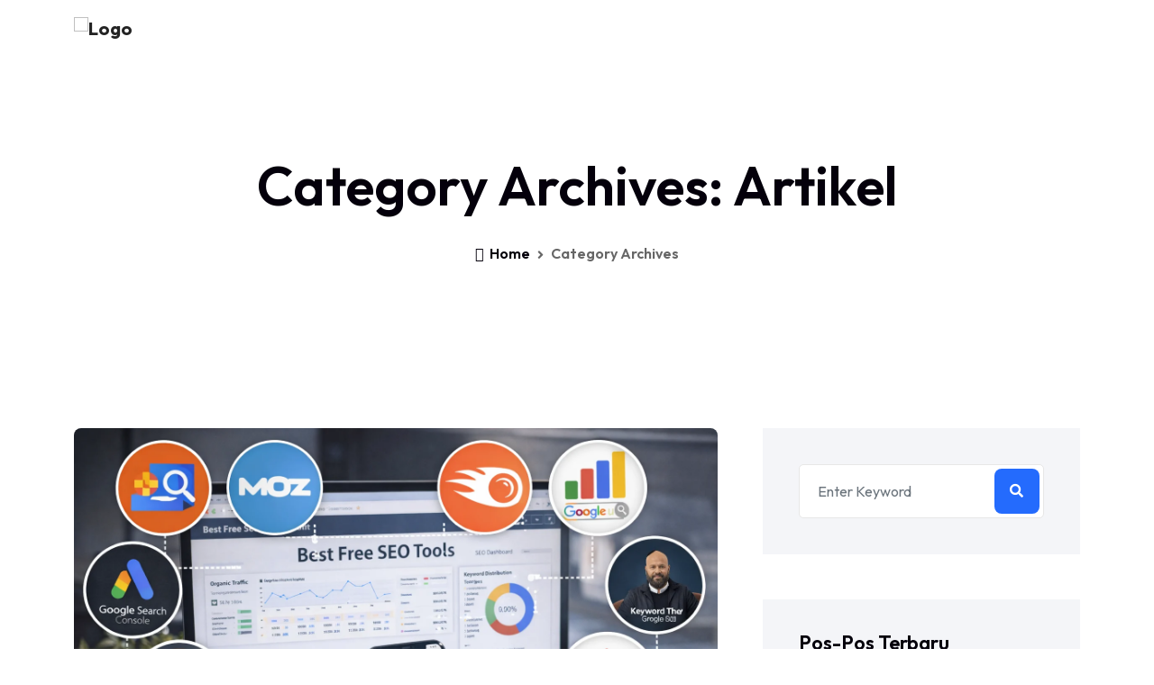

--- FILE ---
content_type: text/html; charset=UTF-8
request_url: https://resolusiweb.com/post/category/artikel/page/5/?filter_by=popular
body_size: 26274
content:
<!DOCTYPE html>
<html lang="id">
<head>
	<meta charset="UTF-8" />
	<meta name="viewport" content="width=device-width, initial-scale=1" />
	<link rel="profile" href="http://gmpg.org/xfn/11" />
	<link rel="pingback" href="https://resolusiweb.com/post/xmlrpc.php" />
	<meta name='robots' content='index, follow, max-image-preview:large, max-snippet:-1, max-video-preview:-1' />

	<!-- This site is optimized with the Yoast SEO plugin v26.3 - https://yoast.com/wordpress/plugins/seo/ -->
	<title>Artikel Arsip - Laman 5 dari 23 - Informasi dan Panduan Website</title>
	<link rel="canonical" href="https://resolusiweb.com/post/category/artikel/page/5/" />
	<link rel="prev" href="https://resolusiweb.com/post/category/artikel/page/4/" />
	<link rel="next" href="https://resolusiweb.com/post/category/artikel/page/6/" />
	<meta property="og:locale" content="id_ID" />
	<meta property="og:type" content="article" />
	<meta property="og:title" content="Artikel Arsip - Laman 5 dari 23 - Informasi dan Panduan Website" />
	<meta property="og:url" content="https://resolusiweb.com/post/category/artikel/" />
	<meta property="og:site_name" content="Informasi dan Panduan Website" />
	<meta name="twitter:card" content="summary_large_image" />
	<script type="application/ld+json" class="yoast-schema-graph">{"@context":"https://schema.org","@graph":[{"@type":"CollectionPage","@id":"https://resolusiweb.com/post/category/artikel/","url":"https://resolusiweb.com/post/category/artikel/page/5/","name":"Artikel Arsip - Laman 5 dari 23 - Informasi dan Panduan Website","isPartOf":{"@id":"https://resolusiweb.com/post/#website"},"primaryImageOfPage":{"@id":"https://resolusiweb.com/post/category/artikel/page/5/#primaryimage"},"image":{"@id":"https://resolusiweb.com/post/category/artikel/page/5/#primaryimage"},"thumbnailUrl":"https://resolusiweb.com/post/wp-content/uploads/2025/12/ChatGPT-Image-Dec-19-2025-02_05_06-PM.png","breadcrumb":{"@id":"https://resolusiweb.com/post/category/artikel/page/5/#breadcrumb"},"inLanguage":"id"},{"@type":"ImageObject","inLanguage":"id","@id":"https://resolusiweb.com/post/category/artikel/page/5/#primaryimage","url":"https://resolusiweb.com/post/wp-content/uploads/2025/12/ChatGPT-Image-Dec-19-2025-02_05_06-PM.png","contentUrl":"https://resolusiweb.com/post/wp-content/uploads/2025/12/ChatGPT-Image-Dec-19-2025-02_05_06-PM.png","width":1536,"height":1024,"caption":"Tools SEO Gratis Terbaik"},{"@type":"BreadcrumbList","@id":"https://resolusiweb.com/post/category/artikel/page/5/#breadcrumb","itemListElement":[{"@type":"ListItem","position":1,"name":"Beranda","item":"https://resolusiweb.com/post/"},{"@type":"ListItem","position":2,"name":"Artikel"}]},{"@type":"WebSite","@id":"https://resolusiweb.com/post/#website","url":"https://resolusiweb.com/post/","name":"Informasi dan Panduan Website","description":"","potentialAction":[{"@type":"SearchAction","target":{"@type":"EntryPoint","urlTemplate":"https://resolusiweb.com/post/?s={search_term_string}"},"query-input":{"@type":"PropertyValueSpecification","valueRequired":true,"valueName":"search_term_string"}}],"inLanguage":"id"},false]}</script>
	<!-- / Yoast SEO plugin. -->


<link rel='dns-prefetch' href='//fonts.googleapis.com' />
<link rel='preconnect' href='https://fonts.gstatic.com' crossorigin />
<link rel="alternate" type="application/rss+xml" title="Informasi dan Panduan Website &raquo; Feed" href="https://resolusiweb.com/post/feed/" />
<link rel="alternate" type="application/rss+xml" title="Informasi dan Panduan Website &raquo; Umpan Komentar" href="https://resolusiweb.com/post/comments/feed/" />
<link rel="alternate" type="application/rss+xml" title="Informasi dan Panduan Website &raquo; Artikel Umpan Kategori" href="https://resolusiweb.com/post/category/artikel/feed/" />
<style id='wp-img-auto-sizes-contain-inline-css'>
img:is([sizes=auto i],[sizes^="auto," i]){contain-intrinsic-size:3000px 1500px}
/*# sourceURL=wp-img-auto-sizes-contain-inline-css */
</style>
<link rel='stylesheet' id='hfe-widgets-style-css' href='https://resolusiweb.com/post/wp-content/plugins/header-footer-elementor/inc/widgets-css/frontend.css?ver=2.6.2' media='all' />
<style id='wp-emoji-styles-inline-css'>

	img.wp-smiley, img.emoji {
		display: inline !important;
		border: none !important;
		box-shadow: none !important;
		height: 1em !important;
		width: 1em !important;
		margin: 0 0.07em !important;
		vertical-align: -0.1em !important;
		background: none !important;
		padding: 0 !important;
	}
/*# sourceURL=wp-emoji-styles-inline-css */
</style>
<link rel='stylesheet' id='wp-block-library-css' href='https://resolusiweb.com/post/wp-includes/css/dist/block-library/style.min.css?ver=6.9' media='all' />
<style id='global-styles-inline-css'>
:root{--wp--preset--aspect-ratio--square: 1;--wp--preset--aspect-ratio--4-3: 4/3;--wp--preset--aspect-ratio--3-4: 3/4;--wp--preset--aspect-ratio--3-2: 3/2;--wp--preset--aspect-ratio--2-3: 2/3;--wp--preset--aspect-ratio--16-9: 16/9;--wp--preset--aspect-ratio--9-16: 9/16;--wp--preset--color--black: #000000;--wp--preset--color--cyan-bluish-gray: #abb8c3;--wp--preset--color--white: #ffffff;--wp--preset--color--pale-pink: #f78da7;--wp--preset--color--vivid-red: #cf2e2e;--wp--preset--color--luminous-vivid-orange: #ff6900;--wp--preset--color--luminous-vivid-amber: #fcb900;--wp--preset--color--light-green-cyan: #7bdcb5;--wp--preset--color--vivid-green-cyan: #00d084;--wp--preset--color--pale-cyan-blue: #8ed1fc;--wp--preset--color--vivid-cyan-blue: #0693e3;--wp--preset--color--vivid-purple: #9b51e0;--wp--preset--gradient--vivid-cyan-blue-to-vivid-purple: linear-gradient(135deg,rgb(6,147,227) 0%,rgb(155,81,224) 100%);--wp--preset--gradient--light-green-cyan-to-vivid-green-cyan: linear-gradient(135deg,rgb(122,220,180) 0%,rgb(0,208,130) 100%);--wp--preset--gradient--luminous-vivid-amber-to-luminous-vivid-orange: linear-gradient(135deg,rgb(252,185,0) 0%,rgb(255,105,0) 100%);--wp--preset--gradient--luminous-vivid-orange-to-vivid-red: linear-gradient(135deg,rgb(255,105,0) 0%,rgb(207,46,46) 100%);--wp--preset--gradient--very-light-gray-to-cyan-bluish-gray: linear-gradient(135deg,rgb(238,238,238) 0%,rgb(169,184,195) 100%);--wp--preset--gradient--cool-to-warm-spectrum: linear-gradient(135deg,rgb(74,234,220) 0%,rgb(151,120,209) 20%,rgb(207,42,186) 40%,rgb(238,44,130) 60%,rgb(251,105,98) 80%,rgb(254,248,76) 100%);--wp--preset--gradient--blush-light-purple: linear-gradient(135deg,rgb(255,206,236) 0%,rgb(152,150,240) 100%);--wp--preset--gradient--blush-bordeaux: linear-gradient(135deg,rgb(254,205,165) 0%,rgb(254,45,45) 50%,rgb(107,0,62) 100%);--wp--preset--gradient--luminous-dusk: linear-gradient(135deg,rgb(255,203,112) 0%,rgb(199,81,192) 50%,rgb(65,88,208) 100%);--wp--preset--gradient--pale-ocean: linear-gradient(135deg,rgb(255,245,203) 0%,rgb(182,227,212) 50%,rgb(51,167,181) 100%);--wp--preset--gradient--electric-grass: linear-gradient(135deg,rgb(202,248,128) 0%,rgb(113,206,126) 100%);--wp--preset--gradient--midnight: linear-gradient(135deg,rgb(2,3,129) 0%,rgb(40,116,252) 100%);--wp--preset--font-size--small: 13px;--wp--preset--font-size--medium: 20px;--wp--preset--font-size--large: 36px;--wp--preset--font-size--x-large: 42px;--wp--preset--spacing--20: 0.44rem;--wp--preset--spacing--30: 0.67rem;--wp--preset--spacing--40: 1rem;--wp--preset--spacing--50: 1.5rem;--wp--preset--spacing--60: 2.25rem;--wp--preset--spacing--70: 3.38rem;--wp--preset--spacing--80: 5.06rem;--wp--preset--shadow--natural: 6px 6px 9px rgba(0, 0, 0, 0.2);--wp--preset--shadow--deep: 12px 12px 50px rgba(0, 0, 0, 0.4);--wp--preset--shadow--sharp: 6px 6px 0px rgba(0, 0, 0, 0.2);--wp--preset--shadow--outlined: 6px 6px 0px -3px rgb(255, 255, 255), 6px 6px rgb(0, 0, 0);--wp--preset--shadow--crisp: 6px 6px 0px rgb(0, 0, 0);}:where(.is-layout-flex){gap: 0.5em;}:where(.is-layout-grid){gap: 0.5em;}body .is-layout-flex{display: flex;}.is-layout-flex{flex-wrap: wrap;align-items: center;}.is-layout-flex > :is(*, div){margin: 0;}body .is-layout-grid{display: grid;}.is-layout-grid > :is(*, div){margin: 0;}:where(.wp-block-columns.is-layout-flex){gap: 2em;}:where(.wp-block-columns.is-layout-grid){gap: 2em;}:where(.wp-block-post-template.is-layout-flex){gap: 1.25em;}:where(.wp-block-post-template.is-layout-grid){gap: 1.25em;}.has-black-color{color: var(--wp--preset--color--black) !important;}.has-cyan-bluish-gray-color{color: var(--wp--preset--color--cyan-bluish-gray) !important;}.has-white-color{color: var(--wp--preset--color--white) !important;}.has-pale-pink-color{color: var(--wp--preset--color--pale-pink) !important;}.has-vivid-red-color{color: var(--wp--preset--color--vivid-red) !important;}.has-luminous-vivid-orange-color{color: var(--wp--preset--color--luminous-vivid-orange) !important;}.has-luminous-vivid-amber-color{color: var(--wp--preset--color--luminous-vivid-amber) !important;}.has-light-green-cyan-color{color: var(--wp--preset--color--light-green-cyan) !important;}.has-vivid-green-cyan-color{color: var(--wp--preset--color--vivid-green-cyan) !important;}.has-pale-cyan-blue-color{color: var(--wp--preset--color--pale-cyan-blue) !important;}.has-vivid-cyan-blue-color{color: var(--wp--preset--color--vivid-cyan-blue) !important;}.has-vivid-purple-color{color: var(--wp--preset--color--vivid-purple) !important;}.has-black-background-color{background-color: var(--wp--preset--color--black) !important;}.has-cyan-bluish-gray-background-color{background-color: var(--wp--preset--color--cyan-bluish-gray) !important;}.has-white-background-color{background-color: var(--wp--preset--color--white) !important;}.has-pale-pink-background-color{background-color: var(--wp--preset--color--pale-pink) !important;}.has-vivid-red-background-color{background-color: var(--wp--preset--color--vivid-red) !important;}.has-luminous-vivid-orange-background-color{background-color: var(--wp--preset--color--luminous-vivid-orange) !important;}.has-luminous-vivid-amber-background-color{background-color: var(--wp--preset--color--luminous-vivid-amber) !important;}.has-light-green-cyan-background-color{background-color: var(--wp--preset--color--light-green-cyan) !important;}.has-vivid-green-cyan-background-color{background-color: var(--wp--preset--color--vivid-green-cyan) !important;}.has-pale-cyan-blue-background-color{background-color: var(--wp--preset--color--pale-cyan-blue) !important;}.has-vivid-cyan-blue-background-color{background-color: var(--wp--preset--color--vivid-cyan-blue) !important;}.has-vivid-purple-background-color{background-color: var(--wp--preset--color--vivid-purple) !important;}.has-black-border-color{border-color: var(--wp--preset--color--black) !important;}.has-cyan-bluish-gray-border-color{border-color: var(--wp--preset--color--cyan-bluish-gray) !important;}.has-white-border-color{border-color: var(--wp--preset--color--white) !important;}.has-pale-pink-border-color{border-color: var(--wp--preset--color--pale-pink) !important;}.has-vivid-red-border-color{border-color: var(--wp--preset--color--vivid-red) !important;}.has-luminous-vivid-orange-border-color{border-color: var(--wp--preset--color--luminous-vivid-orange) !important;}.has-luminous-vivid-amber-border-color{border-color: var(--wp--preset--color--luminous-vivid-amber) !important;}.has-light-green-cyan-border-color{border-color: var(--wp--preset--color--light-green-cyan) !important;}.has-vivid-green-cyan-border-color{border-color: var(--wp--preset--color--vivid-green-cyan) !important;}.has-pale-cyan-blue-border-color{border-color: var(--wp--preset--color--pale-cyan-blue) !important;}.has-vivid-cyan-blue-border-color{border-color: var(--wp--preset--color--vivid-cyan-blue) !important;}.has-vivid-purple-border-color{border-color: var(--wp--preset--color--vivid-purple) !important;}.has-vivid-cyan-blue-to-vivid-purple-gradient-background{background: var(--wp--preset--gradient--vivid-cyan-blue-to-vivid-purple) !important;}.has-light-green-cyan-to-vivid-green-cyan-gradient-background{background: var(--wp--preset--gradient--light-green-cyan-to-vivid-green-cyan) !important;}.has-luminous-vivid-amber-to-luminous-vivid-orange-gradient-background{background: var(--wp--preset--gradient--luminous-vivid-amber-to-luminous-vivid-orange) !important;}.has-luminous-vivid-orange-to-vivid-red-gradient-background{background: var(--wp--preset--gradient--luminous-vivid-orange-to-vivid-red) !important;}.has-very-light-gray-to-cyan-bluish-gray-gradient-background{background: var(--wp--preset--gradient--very-light-gray-to-cyan-bluish-gray) !important;}.has-cool-to-warm-spectrum-gradient-background{background: var(--wp--preset--gradient--cool-to-warm-spectrum) !important;}.has-blush-light-purple-gradient-background{background: var(--wp--preset--gradient--blush-light-purple) !important;}.has-blush-bordeaux-gradient-background{background: var(--wp--preset--gradient--blush-bordeaux) !important;}.has-luminous-dusk-gradient-background{background: var(--wp--preset--gradient--luminous-dusk) !important;}.has-pale-ocean-gradient-background{background: var(--wp--preset--gradient--pale-ocean) !important;}.has-electric-grass-gradient-background{background: var(--wp--preset--gradient--electric-grass) !important;}.has-midnight-gradient-background{background: var(--wp--preset--gradient--midnight) !important;}.has-small-font-size{font-size: var(--wp--preset--font-size--small) !important;}.has-medium-font-size{font-size: var(--wp--preset--font-size--medium) !important;}.has-large-font-size{font-size: var(--wp--preset--font-size--large) !important;}.has-x-large-font-size{font-size: var(--wp--preset--font-size--x-large) !important;}
/*# sourceURL=global-styles-inline-css */
</style>

<style id='classic-theme-styles-inline-css'>
/*! This file is auto-generated */
.wp-block-button__link{color:#fff;background-color:#32373c;border-radius:9999px;box-shadow:none;text-decoration:none;padding:calc(.667em + 2px) calc(1.333em + 2px);font-size:1.125em}.wp-block-file__button{background:#32373c;color:#fff;text-decoration:none}
/*# sourceURL=/wp-includes/css/classic-themes.min.css */
</style>
<link rel='stylesheet' id='nta-css-popup-css' href='https://resolusiweb.com/post/wp-content/plugins/wp-whatsapp/assets/dist/css/style.css?ver=6.9' media='all' />
<link rel='stylesheet' id='ez-toc-css' href='https://resolusiweb.com/post/wp-content/plugins/easy-table-of-contents/assets/css/screen.min.css?ver=2.0.77' media='all' />
<style id='ez-toc-inline-css'>
div#ez-toc-container .ez-toc-title {font-size: 120%;}div#ez-toc-container .ez-toc-title {font-weight: 500;}div#ez-toc-container ul li , div#ez-toc-container ul li a {font-size: 95%;}div#ez-toc-container ul li , div#ez-toc-container ul li a {font-weight: 500;}div#ez-toc-container nav ul ul li {font-size: 90%;}.ez-toc-box-title {font-weight: bold; margin-bottom: 10px; text-align: center; text-transform: uppercase; letter-spacing: 1px; color: #666; padding-bottom: 5px;position:absolute;top:-4%;left:5%;background-color: inherit;transition: top 0.3s ease;}.ez-toc-box-title.toc-closed {top:-25%;}
/*# sourceURL=ez-toc-inline-css */
</style>
<link rel='stylesheet' id='hfe-style-css' href='https://resolusiweb.com/post/wp-content/plugins/header-footer-elementor/assets/css/header-footer-elementor.css?ver=2.6.2' media='all' />
<link rel='stylesheet' id='elementor-frontend-css' href='https://resolusiweb.com/post/wp-content/plugins/elementor/assets/css/frontend.min.css?ver=3.33.1' media='all' />
<link rel='stylesheet' id='elementor-post-854-css' href='https://resolusiweb.com/post/wp-content/uploads/elementor/css/post-854.css?ver=1768593187' media='all' />
<link rel='stylesheet' id='elementor-post-1725-css' href='https://resolusiweb.com/post/wp-content/uploads/elementor/css/post-1725.css?ver=1768593187' media='all' />
<link rel='stylesheet' id='elementor-post-1724-css' href='https://resolusiweb.com/post/wp-content/uploads/elementor/css/post-1724.css?ver=1768593187' media='all' />
<link rel='stylesheet' id='gixus-fonts-css' href='https://fonts.googleapis.com/css2?family=Outfit:wght@100;200;300;400;500;600;700;800;900&#038;display=swap' media='all' />
<link rel='stylesheet' id='bootstrap-css-css' href='https://resolusiweb.com/post/wp-content/themes/gixus/assets/css/bootstrap.min.css' media='all' />
<link rel='stylesheet' id='fontawesome-css' href='https://resolusiweb.com/post/wp-content/themes/gixus/assets/css/font-awesome.min.css' media='all' />
<link rel='stylesheet' id='magnific-popup-css-css' href='https://resolusiweb.com/post/wp-content/themes/gixus/assets/css/magnific-popup.css' media='all' />
<link rel='stylesheet' id='swiper-bundle-css-css' href='https://resolusiweb.com/post/wp-content/themes/gixus/assets/css/swiper-bundle.min.css' media='all' />
<link rel='stylesheet' id='animate-css-css' href='https://resolusiweb.com/post/wp-content/themes/gixus/assets/css/animate.min.css' media='all' />
<link rel='stylesheet' id='validnavs-css-css' href='https://resolusiweb.com/post/wp-content/themes/gixus/assets/css/validnavs.css' media='all' />
<link rel='stylesheet' id='helper-css-css' href='https://resolusiweb.com/post/wp-content/themes/gixus/assets/css/helper.css' media='all' />
<link rel='stylesheet' id='gixus-unittest-css' href='https://resolusiweb.com/post/wp-content/themes/gixus/assets/css/unit-test.css' media='all' />
<link rel='stylesheet' id='gixus-style-css' href='https://resolusiweb.com/post/wp-content/themes/gixus/assets/css/style.css' media='all' />
<link rel='stylesheet' id='hfe-elementor-icons-css' href='https://resolusiweb.com/post/wp-content/plugins/elementor/assets/lib/eicons/css/elementor-icons.min.css?ver=5.34.0' media='all' />
<link rel='stylesheet' id='hfe-icons-list-css' href='https://resolusiweb.com/post/wp-content/plugins/elementor/assets/css/widget-icon-list.min.css?ver=3.24.3' media='all' />
<link rel='stylesheet' id='hfe-social-icons-css' href='https://resolusiweb.com/post/wp-content/plugins/elementor/assets/css/widget-social-icons.min.css?ver=3.24.0' media='all' />
<link rel='stylesheet' id='hfe-social-share-icons-brands-css' href='https://resolusiweb.com/post/wp-content/plugins/elementor/assets/lib/font-awesome/css/brands.css?ver=5.15.3' media='all' />
<link rel='stylesheet' id='hfe-social-share-icons-fontawesome-css' href='https://resolusiweb.com/post/wp-content/plugins/elementor/assets/lib/font-awesome/css/fontawesome.css?ver=5.15.3' media='all' />
<link rel='stylesheet' id='hfe-nav-menu-icons-css' href='https://resolusiweb.com/post/wp-content/plugins/elementor/assets/lib/font-awesome/css/solid.css?ver=5.15.3' media='all' />
<link rel="preload" as="style" href="https://fonts.googleapis.com/css?family=Outfit:400,600,500&#038;display=swap&#038;ver=1740323457" /><link rel="stylesheet" href="https://fonts.googleapis.com/css?family=Outfit:400,600,500&#038;display=swap&#038;ver=1740323457" media="print" onload="this.media='all'"><noscript><link rel="stylesheet" href="https://fonts.googleapis.com/css?family=Outfit:400,600,500&#038;display=swap&#038;ver=1740323457" /></noscript><link rel='stylesheet' id='elementor-gf-local-roboto-css' href='https://resolusiweb.com/post/wp-content/uploads/elementor/google-fonts/css/roboto.css?ver=1743048232' media='all' />
<link rel='stylesheet' id='elementor-gf-local-robotoslab-css' href='https://resolusiweb.com/post/wp-content/uploads/elementor/google-fonts/css/robotoslab.css?ver=1743048238' media='all' />
<script src="https://resolusiweb.com/post/wp-includes/js/jquery/jquery.min.js?ver=3.7.1" id="jquery-core-js"></script>
<script src="https://resolusiweb.com/post/wp-includes/js/jquery/jquery-migrate.min.js?ver=3.4.1" id="jquery-migrate-js"></script>
<script id="jquery-js-after">
!function($){"use strict";$(document).ready(function(){$(this).scrollTop()>100&&$(".hfe-scroll-to-top-wrap").removeClass("hfe-scroll-to-top-hide"),$(window).scroll(function(){$(this).scrollTop()<100?$(".hfe-scroll-to-top-wrap").fadeOut(300):$(".hfe-scroll-to-top-wrap").fadeIn(300)}),$(".hfe-scroll-to-top-wrap").on("click",function(){$("html, body").animate({scrollTop:0},300);return!1})})}(jQuery);
!function($){'use strict';$(document).ready(function(){var bar=$('.hfe-reading-progress-bar');if(!bar.length)return;$(window).on('scroll',function(){var s=$(window).scrollTop(),d=$(document).height()-$(window).height(),p=d? s/d*100:0;bar.css('width',p+'%')});});}(jQuery);
//# sourceURL=jquery-js-after
</script>
<link rel="https://api.w.org/" href="https://resolusiweb.com/post/wp-json/" /><link rel="alternate" title="JSON" type="application/json" href="https://resolusiweb.com/post/wp-json/wp/v2/categories/7" /><link rel="EditURI" type="application/rsd+xml" title="RSD" href="https://resolusiweb.com/post/xmlrpc.php?rsd" />
<meta name="generator" content="WordPress 6.9" />
<meta name="generator" content="Redux 4.5.8" /><style>/* CSS added by WP Meta and Date Remover*/.wp-block-post-author__name{display:none !important;}
.wp-block-post-date{display:none !important;}
 .entry-meta {display:none !important;}
	.home .entry-meta { display: none; }
	.entry-footer {display:none !important;}
	.home .entry-footer { display: none; }</style>	<style>
    /* Varialbes */
:root {
  --font-default: 'Outfit', sans-serif;
  --font-heading: 'Outfit', sans-serif;
  --fontawesome: "Font Awesome 5 Pro";
  --black: #000000;
  --dark: #1F2B38;
  --dark-secondary: #022B6D;
  --dark-optional: #3E00A7;
  --white: #FFFFFF;
  --color-primary: #246BFD;
  --color-secondary: #0846C6;
  --color-optional: #FF214A;
  --color-style-two: #F94735;
  --color-heading: #04000B;
  --color-paragraph: #666666;
  --box-shadow-primary: -1px 3px 10px 0 rgba(0, 0, 0, 0.6);
  --box-shadow-secondary: 0 10px 30px 0 rgba(44, 130, 237, 0.4);
  --box-shadow-regular: 0px 2px 12px 0px #e7e7e7;
  --bg-gray: #F7F7F7;
  --bg-gray-secondary: #D8E7EF;
  --bg-gradient: linear-gradient(90deg, #246BFD  0%, #3e00a7 100%);
  --bg-gradient-reverse: linear-gradient(90deg, #f94735  0%, #ff214a 100%);
}
		
.gixus-preloader .animation-preloader::after{
	background: url();
	background-repeat: no-repeat;
    background-position: center;
    background-size: contain;
}
  </style>

<meta name="generator" content="Elementor 3.33.1; features: e_font_icon_svg, additional_custom_breakpoints; settings: css_print_method-external, google_font-enabled, font_display-swap">
			<style>
				.e-con.e-parent:nth-of-type(n+4):not(.e-lazyloaded):not(.e-no-lazyload),
				.e-con.e-parent:nth-of-type(n+4):not(.e-lazyloaded):not(.e-no-lazyload) * {
					background-image: none !important;
				}
				@media screen and (max-height: 1024px) {
					.e-con.e-parent:nth-of-type(n+3):not(.e-lazyloaded):not(.e-no-lazyload),
					.e-con.e-parent:nth-of-type(n+3):not(.e-lazyloaded):not(.e-no-lazyload) * {
						background-image: none !important;
					}
				}
				@media screen and (max-height: 640px) {
					.e-con.e-parent:nth-of-type(n+2):not(.e-lazyloaded):not(.e-no-lazyload),
					.e-con.e-parent:nth-of-type(n+2):not(.e-lazyloaded):not(.e-no-lazyload) * {
						background-image: none !important;
					}
				}
			</style>
			<link rel="icon" href="https://resolusiweb.com/post/wp-content/uploads/2024/10/cropped-logo-150x150.png" sizes="32x32" />
<link rel="icon" href="https://resolusiweb.com/post/wp-content/uploads/2024/10/cropped-logo-300x300.png" sizes="192x192" />
<link rel="apple-touch-icon" href="https://resolusiweb.com/post/wp-content/uploads/2024/10/cropped-logo-300x300.png" />
<meta name="msapplication-TileImage" content="https://resolusiweb.com/post/wp-content/uploads/2024/10/cropped-logo-300x300.png" />
<style id="gixus_options-dynamic-css" title="dynamic-css" class="redux-options-output">body{font-family:Outfit;font-weight:400;font-style:normal;color:#666666;font-size:16px;}h1{font-family:Outfit;font-weight:600;font-style:normal;font-size:40px;}h2{font-family:Outfit;font-weight:600;font-style:normal;font-size:36px;}h3{font-family:Outfit;font-weight:600;font-style:normal;font-size:28px;}h4{font-family:Outfit;font-weight:600;font-style:normal;font-size:22px;}h5{font-family:Outfit;font-weight:600;font-style:normal;font-size:18px;}h6{font-family:Outfit;font-weight:600;font-style:normal;font-size:14px;}.title{font-family:Outfit;font-weight:600;font-style:normal;font-size:50px;}.sub-title{font-family:Outfit;font-weight:500;font-style:normal;font-size:20px;}</style></head>

<body class="archive paged category category-artikel category-7 wp-embed-responsive paged-5 category-paged-5 wp-theme-gixus ehf-header ehf-footer ehf-template-gixus ehf-stylesheet-gixus elementor-default elementor-kit-854">
<div id="page" class="hfeed site">

		<header id="masthead" itemscope="itemscope" itemtype="https://schema.org/WPHeader">
			<p class="main-title bhf-hidden" itemprop="headline"><a href="https://resolusiweb.com/post" title="Informasi dan Panduan Website" rel="home">Informasi dan Panduan Website</a></p>
					<div data-elementor-type="wp-post" data-elementor-id="1725" class="elementor elementor-1725">
				<div class="elementor-element elementor-element-163facf e-con-full e-flex e-con e-parent" data-id="163facf" data-element_type="container" data-settings="{&quot;background_background&quot;:&quot;classic&quot;}">
				<div class="elementor-element elementor-element-05fe765 elementor-widget elementor-widget-home_two_header" data-id="05fe765" data-element_type="widget" data-widget_type="home_two_header.default">
				<div class="elementor-widget-container">
					        <header>
            <nav class="navbar mobile-sidenav navbar-sticky navbar-default validnavs navbar-fixed white no-background">
                <div class="container d-flex justify-content-between align-items-center">
                    
                    <!-- Header Navigation -->
                    <div class="navbar-header">
                        <button type="button" class="navbar-toggle" data-toggle="collapse" data-target="#navbar-menu">
                            <i class="fa fa-bars"></i>
                        </button>
                        <a class="navbar-brand" href="https://resolusiweb.com/post/">
                            <img src="https://resolusiweb.com/post/wp-content/uploads/2022/03/logo-resolusiweb-blog.png" class="logo logo-display" alt="Logo">
                            <img src="https://resolusiweb.com/post/wp-content/uploads/2022/03/logo-resolusiweb-blog.png" class="logo logo-scrolled" alt="Logo">
                        </a>
                    </div>

                    <!-- Collect the nav links, forms, and other content for toggling -->
                <div class="collapse navbar-collapse" id="navbar-menu">

                    <div class="collapse-header">
                                                <img src="https://resolusiweb.com/post/wp-content/uploads/2022/03/logo-resolusiweb-blog.png" alt="Logo">
                                                <button type="button" class="navbar-toggle" data-toggle="collapse" data-target="#navbar-menu">
                            <i class="fa fa-times"></i>
                        </button>
                    </div> 
                                                <!-- MegaMenu -->
                            <ul class="nav navbar-nav navbar-center" data-in="fadeInDown" data-out="fadeOutUp">
                                <li class="dropdown megamenu-fw">
                                    <a href="#" class="dropdown-toggle" data-toggle="dropdown">Layanan</a>
                                    <ul class="dropdown-menu megamenu-content" role="menu">
                                        <li>
                                            <div class="col-menu-wrap">
                                                                                                    <div class="col-item">
                                                        <div class="menu-thumb">
                                                            <img src="https://resolusiweb.com/assets/images/welcome/jasa-pembuatan-website.webp" alt="Image Not Found">
                                                            <div class="overlay">
                                                                                                                                <a href="https://resolusiweb.com/jasa-pembuatan-website">Visit</a>
                                                                                                                                                                                            </div>
                                                        </div>
                                                        <h6 class="title"><a href="https://resolusiweb.com/jasa-pembuatan-website">Jasa Pembuatan Website</a></h6>
                                                    </div>
                                                                                                    <div class="col-item">
                                                        <div class="menu-thumb">
                                                            <img src="https://resolusiweb.com/assets/images/welcome/banner-maintenance-2.webp" alt="Image Not Found">
                                                            <div class="overlay">
                                                                                                                                <a href="https://resolusiweb.com/jasa-maintenance-website">Visit</a>
                                                                                                                                                                                            </div>
                                                        </div>
                                                        <h6 class="title"><a href="https://resolusiweb.com/jasa-maintenance-website">Jasa Maintenance Website</a></h6>
                                                    </div>
                                                                                                    <div class="col-item">
                                                        <div class="menu-thumb">
                                                            <img src="https://resolusiweb.com/assets/images/welcome/banner-seo-2.webp" alt="Image Not Found">
                                                            <div class="overlay">
                                                                                                                                <a href="https://resolusiweb.com/jasa-seo-murah">Visit</a>
                                                                                                                                                                                            </div>
                                                        </div>
                                                        <h6 class="title"><a href="https://resolusiweb.com/jasa-seo-murah">Jasa SEO</a></h6>
                                                    </div>
                                                                                            </div>
                                            <div class="megamenu-banner">
                                        <img src="https://resolusiweb.com/post/wp-content/themes/gixus/assets/img/thumb/71.jpg" alt="Image Not Found">
                                        <a href="" class="popup-youtube video-play-button"><i class="fas fa-play"></i></a>
                                        <h6 class="title"><a href="#"></a></h6>
                                    </div>
                                        </li>
                                    </ul>
                                </li>
                                                                                                       <li>
                                    <a href="https://resolusiweb.com/about">
                                            Tentang Kami                                        </a>
                                                                                                                </li>
                                                                                                       <li>
                                    <a href="https://resolusiweb.com/contact">
                                            Minta Penawaran                                        </a>
                                                                                                                </li>
                                                            </ul>
                                        </div><!-- /.navbar-collapse -->
                    
                    <!-- Contact Info -->
                    <div class="attr-right">
                        <div class="attr-nav">
                            <ul>
                                <li class="contact">
                                    <div class="call">
                                        <div class="icon">
                                            <i class=""></i>
                                        </div>
                                        <div class="info">
                                            <p>Hubungi Kami</p>
                                            <h5><a href="mailto:info@resolusiweb.com">info@resolusiweb.com</a></h5>
                                        </div>
                                    </div>
                                </li>
                            </ul>
                        </div>
                    </div>

                </div>
            </nav>
            <div class="overlay-screen"></div>
        </header>
        				</div>
				</div>
				</div>
				</div>
				</header>

	
 <!-- Start Breadcrumb 
    ============================================= -->
<div class="breadcrumb-area text-center">
    <div class="container">
        <div class="row">
            <div class="col-lg-8 offset-lg-2">
                <h1>Category Archives: Artikel</h1>
                <nav aria-label="breadcrumb">
                    <ol class="breadcrumb">
                        <li><a href="https://resolusiweb.com/post/"><i class="fas fa-home"></i> Home</a></li>
                        <li class="active">Category Archives</li>
                    </ol>
                </nav>
            </div>
        </div>
    </div>
</div>
<!-- End Breadcrumb -->


    <!-- Start Blog
    ============================================= -->
    <div class="blog-area full-blog default-padding-bottom">
        <div class="container">
            <div class="blog-items">
                <div class="row">
                                        <div class="blog-content col-xl-8 col-lg-7 col-md-12 pr-35 pr-md-15 pl-md-15 pr-xs-15 pl-xs-15">
                                            <div class="blog-item-box">

                            
<div id="post-2245" class="post-2245 post type-post status-publish format-standard has-post-thumbnail hentry category-artikel">
<!-- Single Item -->
<div class="item" data-aos="fade-up">
    <div class="thumb">
                    <a href="https://resolusiweb.com/post/tools-seo-gratis-terbaik/">
                <img fetchpriority="high" width="1536" height="1024" src="https://resolusiweb.com/post/wp-content/uploads/2025/12/ChatGPT-Image-Dec-19-2025-02_05_06-PM.png" class="attachment-full size-full wp-post-image" alt="10 Tools SEO Gratis Terbaik untuk Pemula di 2025" decoding="async" srcset="https://resolusiweb.com/post/wp-content/uploads/2025/12/ChatGPT-Image-Dec-19-2025-02_05_06-PM.png 1536w, https://resolusiweb.com/post/wp-content/uploads/2025/12/ChatGPT-Image-Dec-19-2025-02_05_06-PM-300x200.png 300w, https://resolusiweb.com/post/wp-content/uploads/2025/12/ChatGPT-Image-Dec-19-2025-02_05_06-PM-1024x683.png 1024w, https://resolusiweb.com/post/wp-content/uploads/2025/12/ChatGPT-Image-Dec-19-2025-02_05_06-PM-768x512.png 768w" sizes="(max-width: 1536px) 100vw, 1536px" />            </a>
            </div>
    <div class="info">
        <div class="meta">
            <ul>
                                <li>
                    <a href="https://resolusiweb.com/post/2026/01/18/">
                        <i class="far fa-calendar-alt"></i>                     </a>
                </li>
                <li>
                    <a href="https://resolusiweb.com/post/author/resolusiweb/">
                        <i class="far fa-user-circle"></i>                     </a>
                </li>
            </ul>
        </div>
        
        <h2 class="title">
            <a href="https://resolusiweb.com/post/tools-seo-gratis-terbaik/">10 Tools SEO Gratis Terbaik untuk Pemula di 2025</a>
        </h2>
        
        <p>
            <p>Tools SEO Gratis Terbaik &#8211; Di 2025, belajar SEO tidak harus mahal karena banyak tools gratis yang sudah cukup untuk riset keyword, audit teknis, memantau performa, dan memperbaiki hal-hal dasar yang bikin website naik peringkat. Tantangannya, pemula sering memakai terlalu banyak tools sekaligus sehingga bingung membaca data dan akhirnya tidak konsisten eksekusi. Padahal, SEO lebih [&hellip;]</p>
        </p>
        
        <a class="btn mt-10 btn-md circle btn-theme animation" href="https://resolusiweb.com/post/tools-seo-gratis-terbaik/">
            Continue Reading        </a>
    </div>
</div>
<!-- Single Item -->

</div>

<div id="post-2236" class="post-2236 post type-post status-publish format-standard has-post-thumbnail hentry category-artikel">
<!-- Single Item -->
<div class="item" data-aos="fade-up">
    <div class="thumb">
                    <a href="https://resolusiweb.com/post/panduan-lengkap-wordpress-seo/">
                <img width="2560" height="2411" src="https://resolusiweb.com/post/wp-content/uploads/2025/12/searching-engine-optimizing-seo-browsing-concept-scaled.jpg" class="attachment-full size-full wp-post-image" alt="Panduan Lengkap WordPress SEO &#038; Troubleshooting: Optimasi Website dan Cara Mengatasi Error Populer" decoding="async" srcset="https://resolusiweb.com/post/wp-content/uploads/2025/12/searching-engine-optimizing-seo-browsing-concept-scaled.jpg 2560w, https://resolusiweb.com/post/wp-content/uploads/2025/12/searching-engine-optimizing-seo-browsing-concept-300x283.jpg 300w, https://resolusiweb.com/post/wp-content/uploads/2025/12/searching-engine-optimizing-seo-browsing-concept-1024x964.jpg 1024w, https://resolusiweb.com/post/wp-content/uploads/2025/12/searching-engine-optimizing-seo-browsing-concept-768x723.jpg 768w, https://resolusiweb.com/post/wp-content/uploads/2025/12/searching-engine-optimizing-seo-browsing-concept-1536x1447.jpg 1536w, https://resolusiweb.com/post/wp-content/uploads/2025/12/searching-engine-optimizing-seo-browsing-concept-2048x1929.jpg 2048w" sizes="(max-width: 2560px) 100vw, 2560px" />            </a>
            </div>
    <div class="info">
        <div class="meta">
            <ul>
                                <li>
                    <a href="https://resolusiweb.com/post/2026/01/18/">
                        <i class="far fa-calendar-alt"></i>                     </a>
                </li>
                <li>
                    <a href="https://resolusiweb.com/post/author/resolusiweb/">
                        <i class="far fa-user-circle"></i>                     </a>
                </li>
            </ul>
        </div>
        
        <h2 class="title">
            <a href="https://resolusiweb.com/post/panduan-lengkap-wordpress-seo/">Panduan Lengkap WordPress SEO &#038; Troubleshooting: Optimasi Website dan Cara Mengatasi Error Populer</a>
        </h2>
        
        <p>
            <p>Panduan Lengkap WordPress SEO &amp; Troubleshooting: Optimasi Website dan Cara Mengatasi Error Populer WordPress SEO &amp; Troubleshooting adalah dua aspek penting yang tidak bisa dipisahkan dalam pengelolaan website. WordPress memang dikenal fleksibel dan SEO-friendly, tetapi tanpa troubleshooting yang tepat, website bisa mengalami error teknis, performa lambat, dan penurunan ranking di Google. Panduan ini membahas optimasi [&hellip;]</p>
        </p>
        
        <a class="btn mt-10 btn-md circle btn-theme animation" href="https://resolusiweb.com/post/panduan-lengkap-wordpress-seo/">
            Continue Reading        </a>
    </div>
</div>
<!-- Single Item -->

</div>

<div id="post-2239" class="post-2239 post type-post status-publish format-standard has-post-thumbnail hentry category-artikel">
<!-- Single Item -->
<div class="item" data-aos="fade-up">
    <div class="thumb">
                    <a href="https://resolusiweb.com/post/checklist-maintenance-website-wordpress/">
                <img width="612" height="382" src="https://resolusiweb.com/post/wp-content/uploads/2025/12/istockphoto-1165702602-612x612-1.jpg" class="attachment-full size-full wp-post-image" alt="Checklist Maintenance Website WordPress" decoding="async" srcset="https://resolusiweb.com/post/wp-content/uploads/2025/12/istockphoto-1165702602-612x612-1.jpg 612w, https://resolusiweb.com/post/wp-content/uploads/2025/12/istockphoto-1165702602-612x612-1-300x187.jpg 300w" sizes="(max-width: 612px) 100vw, 612px" />            </a>
            </div>
    <div class="info">
        <div class="meta">
            <ul>
                                <li>
                    <a href="https://resolusiweb.com/post/2026/01/18/">
                        <i class="far fa-calendar-alt"></i>                     </a>
                </li>
                <li>
                    <a href="https://resolusiweb.com/post/author/resolusiweb/">
                        <i class="far fa-user-circle"></i>                     </a>
                </li>
            </ul>
        </div>
        
        <h2 class="title">
            <a href="https://resolusiweb.com/post/checklist-maintenance-website-wordpress/">Checklist Maintenance Website WordPress</a>
        </h2>
        
        <p>
            <p>Checklist Maintenance WordPress: Rahasia Website Tetap Cepat, Aman, dan Anti Error Checklist Maintenance Website WordPress &#8211; Kalau website WordPress kamu terasa makin lambat, sering error, atau tiba-tiba muncul masalah aneh setelah beberapa bulan, biasanya bukan karena “WordPress jelek”—tapi karena maintenance-nya nggak rutin. WordPress itu seperti mesin yang bekerja 24/7: ada update keamanan, plugin bertambah, database [&hellip;]</p>
        </p>
        
        <a class="btn mt-10 btn-md circle btn-theme animation" href="https://resolusiweb.com/post/checklist-maintenance-website-wordpress/">
            Continue Reading        </a>
    </div>
</div>
<!-- Single Item -->

</div>

<div id="post-2237" class="post-2237 post type-post status-publish format-standard has-post-thumbnail hentry category-artikel">
<!-- Single Item -->
<div class="item" data-aos="fade-up">
    <div class="thumb">
                    <a href="https://resolusiweb.com/post/internal-linking-di-wordpress/">
                <img width="612" height="408" src="https://resolusiweb.com/post/wp-content/uploads/2025/12/istockphoto-1406005763-612x612-1.jpg" class="attachment-full size-full wp-post-image" alt="Optimasi Breadcrumb &#038; Internal Linking di WordPress" decoding="async" srcset="https://resolusiweb.com/post/wp-content/uploads/2025/12/istockphoto-1406005763-612x612-1.jpg 612w, https://resolusiweb.com/post/wp-content/uploads/2025/12/istockphoto-1406005763-612x612-1-300x200.jpg 300w" sizes="(max-width: 612px) 100vw, 612px" />            </a>
            </div>
    <div class="info">
        <div class="meta">
            <ul>
                                <li>
                    <a href="https://resolusiweb.com/post/2026/01/18/">
                        <i class="far fa-calendar-alt"></i>                     </a>
                </li>
                <li>
                    <a href="https://resolusiweb.com/post/author/resolusiweb/">
                        <i class="far fa-user-circle"></i>                     </a>
                </li>
            </ul>
        </div>
        
        <h2 class="title">
            <a href="https://resolusiweb.com/post/internal-linking-di-wordpress/">Optimasi Breadcrumb &#038; Internal Linking di WordPress</a>
        </h2>
        
        <p>
            <p>Optimasi Breadcrumb &amp; Internal Linking di WordPress: Cara Membuat Struktur SEO yang Kuat Internal Linking di WordPress &#8211; Kalau kamu ingin website WordPress lebih mudah naik peringkat di Google, dua hal yang sering diremehkan tetapi dampaknya besar adalah breadcrumb dan internal linking. Keduanya membantu mesin pencari memahami struktur website, memperkuat halaman penting, dan memudahkan pengunjung [&hellip;]</p>
        </p>
        
        <a class="btn mt-10 btn-md circle btn-theme animation" href="https://resolusiweb.com/post/internal-linking-di-wordpress/">
            Continue Reading        </a>
    </div>
</div>
<!-- Single Item -->

</div>

<div id="post-2234" class="post-2234 post type-post status-publish format-standard has-post-thumbnail hentry category-artikel">
<!-- Single Item -->
<div class="item" data-aos="fade-up">
    <div class="thumb">
                    <a href="https://resolusiweb.com/post/setting-plugin-seo-yoast/">
                <img width="612" height="408" src="https://resolusiweb.com/post/wp-content/uploads/2025/12/istockphoto-949208160-612x612-1.jpg" class="attachment-full size-full wp-post-image" alt="Panduan Setting Plugin SEO Yoast di WordPress" decoding="async" srcset="https://resolusiweb.com/post/wp-content/uploads/2025/12/istockphoto-949208160-612x612-1.jpg 612w, https://resolusiweb.com/post/wp-content/uploads/2025/12/istockphoto-949208160-612x612-1-300x200.jpg 300w" sizes="(max-width: 612px) 100vw, 612px" />            </a>
            </div>
    <div class="info">
        <div class="meta">
            <ul>
                                <li>
                    <a href="https://resolusiweb.com/post/2026/01/18/">
                        <i class="far fa-calendar-alt"></i>                     </a>
                </li>
                <li>
                    <a href="https://resolusiweb.com/post/author/resolusiweb/">
                        <i class="far fa-user-circle"></i>                     </a>
                </li>
            </ul>
        </div>
        
        <h2 class="title">
            <a href="https://resolusiweb.com/post/setting-plugin-seo-yoast/">Panduan Setting Plugin SEO Yoast di WordPress</a>
        </h2>
        
        <p>
            <p>Panduan Setting Plugin SEO Yoast di WordPress (Lengkap untuk Pemula) Setting Plugin SEO Yoast &#8211; Yoast SEO adalah salah satu plugin SEO paling populer di WordPress karena membantu kamu mengatur aspek penting seperti title, meta description, sitemap, hingga struktur konten. Namun, memasang plugin saja tidak cukup. Agar website lebih mudah terindeks dan peluang ranking meningkat, [&hellip;]</p>
        </p>
        
        <a class="btn mt-10 btn-md circle btn-theme animation" href="https://resolusiweb.com/post/setting-plugin-seo-yoast/">
            Continue Reading        </a>
    </div>
</div>
<!-- Single Item -->

</div>

<div id="post-2231" class="post-2231 post type-post status-publish format-standard has-post-thumbnail hentry category-artikel">
<!-- Single Item -->
<div class="item" data-aos="fade-up">
    <div class="thumb">
                    <a href="https://resolusiweb.com/post/white-screen-of-death-di-wordpress/">
                <img width="612" height="408" src="https://resolusiweb.com/post/wp-content/uploads/2025/12/istockphoto-1142845130-612x612-1.jpg" class="attachment-full size-full wp-post-image" alt="Solusi White Screen of Death di WordPress" decoding="async" srcset="https://resolusiweb.com/post/wp-content/uploads/2025/12/istockphoto-1142845130-612x612-1.jpg 612w, https://resolusiweb.com/post/wp-content/uploads/2025/12/istockphoto-1142845130-612x612-1-300x200.jpg 300w" sizes="(max-width: 612px) 100vw, 612px" />            </a>
            </div>
    <div class="info">
        <div class="meta">
            <ul>
                                <li>
                    <a href="https://resolusiweb.com/post/2026/01/18/">
                        <i class="far fa-calendar-alt"></i>                     </a>
                </li>
                <li>
                    <a href="https://resolusiweb.com/post/author/resolusiweb/">
                        <i class="far fa-user-circle"></i>                     </a>
                </li>
            </ul>
        </div>
        
        <h2 class="title">
            <a href="https://resolusiweb.com/post/white-screen-of-death-di-wordpress/">Solusi White Screen of Death di WordPress</a>
        </h2>
        
        <p>
            <p>Solusi White Screen of Death di WordPress: Penyebab &amp; Cara Mengatasinya (Lengkap) White Screen of Death (WSOD) di WordPress adalah kondisi saat website tiba-tiba blank putih tanpa pesan error yang jelas. Kadang hanya halaman depan yang putih, kadang malah wp-admin ikut tidak bisa dibuka. Masalah ini sering bikin panik karena terlihat seperti website “mati”, padahal [&hellip;]</p>
        </p>
        
        <a class="btn mt-10 btn-md circle btn-theme animation" href="https://resolusiweb.com/post/white-screen-of-death-di-wordpress/">
            Continue Reading        </a>
    </div>
</div>
<!-- Single Item -->

</div>

<div id="post-2226" class="post-2226 post type-post status-publish format-standard has-post-thumbnail hentry category-artikel">
<!-- Single Item -->
<div class="item" data-aos="fade-up">
    <div class="thumb">
                    <a href="https://resolusiweb.com/post/error-establishing-database-connection/">
                <img width="576" height="364" src="https://resolusiweb.com/post/wp-content/uploads/2025/12/2025-06-11-07-52-10-576x364-1.jpeg" class="attachment-full size-full wp-post-image" alt="Cara Mengatasi Error Establishing Database Connection" decoding="async" srcset="https://resolusiweb.com/post/wp-content/uploads/2025/12/2025-06-11-07-52-10-576x364-1.jpeg 576w, https://resolusiweb.com/post/wp-content/uploads/2025/12/2025-06-11-07-52-10-576x364-1-300x190.jpeg 300w" sizes="(max-width: 576px) 100vw, 576px" />            </a>
            </div>
    <div class="info">
        <div class="meta">
            <ul>
                                <li>
                    <a href="https://resolusiweb.com/post/2026/01/18/">
                        <i class="far fa-calendar-alt"></i>                     </a>
                </li>
                <li>
                    <a href="https://resolusiweb.com/post/author/resolusiweb/">
                        <i class="far fa-user-circle"></i>                     </a>
                </li>
            </ul>
        </div>
        
        <h2 class="title">
            <a href="https://resolusiweb.com/post/error-establishing-database-connection/">Cara Mengatasi Error Establishing Database Connection</a>
        </h2>
        
        <p>
            <p>Cara Mengatasi Error “Establishing Database Connection” (Panduan Lengkap untuk Pemula) Error “Error Establishing a Database Connection” adalah salah satu masalah paling umum (dan bikin panik) pada WordPress. Biasanya layar website mendadak putih lalu muncul pesan ini, sehingga halaman tidak bisa diakses sama sekali. Kabar baiknya, error ini hampir selalu bisa diperbaiki tanpa harus instal ulang, [&hellip;]</p>
        </p>
        
        <a class="btn mt-10 btn-md circle btn-theme animation" href="https://resolusiweb.com/post/error-establishing-database-connection/">
            Continue Reading        </a>
    </div>
</div>
<!-- Single Item -->

</div>

<div id="post-2207" class="post-2207 post type-post status-publish format-standard has-post-thumbnail hentry category-artikel">
<!-- Single Item -->
<div class="item" data-aos="fade-up">
    <div class="thumb">
                    <a href="https://resolusiweb.com/post/cara-meningkatkan-conversion-rate-lewat-seo/">
                <img width="550" height="440" src="https://resolusiweb.com/post/wp-content/uploads/2025/11/conversion-rate.jpg" class="attachment-full size-full wp-post-image" alt="Cara Meningkatkan Conversion Rate lewat SEO" decoding="async" srcset="https://resolusiweb.com/post/wp-content/uploads/2025/11/conversion-rate.jpg 550w, https://resolusiweb.com/post/wp-content/uploads/2025/11/conversion-rate-300x240.jpg 300w" sizes="(max-width: 550px) 100vw, 550px" />            </a>
            </div>
    <div class="info">
        <div class="meta">
            <ul>
                                <li>
                    <a href="https://resolusiweb.com/post/2026/01/18/">
                        <i class="far fa-calendar-alt"></i>                     </a>
                </li>
                <li>
                    <a href="https://resolusiweb.com/post/author/resolusiweb/">
                        <i class="far fa-user-circle"></i>                     </a>
                </li>
            </ul>
        </div>
        
        <h2 class="title">
            <a href="https://resolusiweb.com/post/cara-meningkatkan-conversion-rate-lewat-seo/">Cara Meningkatkan Conversion Rate lewat SEO</a>
        </h2>
        
        <p>
            <p>Conversion Rate lewat SEO &#8211; Banyak pebisnis fokus pada mendatangkan trafik ke website, tapi lupa bahwa tujuan akhir dari SEO bukan hanya ranking — melainkan konversi. Meningkatkan conversion rate berarti mengubah pengunjung menjadi pelanggan, pembeli, atau subscriber. SEO yang efektif bukan sekadar membuat website tampil di halaman pertama Google, tapi juga memastikan setiap klik yang [&hellip;]</p>
        </p>
        
        <a class="btn mt-10 btn-md circle btn-theme animation" href="https://resolusiweb.com/post/cara-meningkatkan-conversion-rate-lewat-seo/">
            Continue Reading        </a>
    </div>
</div>
<!-- Single Item -->

</div>

<div id="post-2208" class="post-2208 post type-post status-publish format-standard has-post-thumbnail hentry category-artikel">
<!-- Single Item -->
<div class="item" data-aos="fade-up">
    <div class="thumb">
                    <a href="https://resolusiweb.com/post/optimasi-gambar-produk-untuk-seo-woocommerce/">
                <img width="1852" height="1178" src="https://resolusiweb.com/post/wp-content/uploads/2025/11/ajie-wp-Zk8Fx1rGDo4-unsplash-scaled-e1768225921486.jpg" class="attachment-full size-full wp-post-image" alt="Optimasi Gambar Produk untuk SEO WooCommerce" decoding="async" srcset="https://resolusiweb.com/post/wp-content/uploads/2025/11/ajie-wp-Zk8Fx1rGDo4-unsplash-scaled-e1768225921486.jpg 1852w, https://resolusiweb.com/post/wp-content/uploads/2025/11/ajie-wp-Zk8Fx1rGDo4-unsplash-scaled-e1768225921486-300x191.jpg 300w, https://resolusiweb.com/post/wp-content/uploads/2025/11/ajie-wp-Zk8Fx1rGDo4-unsplash-scaled-e1768225921486-1024x651.jpg 1024w, https://resolusiweb.com/post/wp-content/uploads/2025/11/ajie-wp-Zk8Fx1rGDo4-unsplash-scaled-e1768225921486-768x489.jpg 768w, https://resolusiweb.com/post/wp-content/uploads/2025/11/ajie-wp-Zk8Fx1rGDo4-unsplash-scaled-e1768225921486-1536x977.jpg 1536w" sizes="(max-width: 1852px) 100vw, 1852px" />            </a>
            </div>
    <div class="info">
        <div class="meta">
            <ul>
                                <li>
                    <a href="https://resolusiweb.com/post/2026/01/18/">
                        <i class="far fa-calendar-alt"></i>                     </a>
                </li>
                <li>
                    <a href="https://resolusiweb.com/post/author/resolusiweb/">
                        <i class="far fa-user-circle"></i>                     </a>
                </li>
            </ul>
        </div>
        
        <h2 class="title">
            <a href="https://resolusiweb.com/post/optimasi-gambar-produk-untuk-seo-woocommerce/">Optimasi Gambar Produk untuk SEO WooCommerce</a>
        </h2>
        
        <p>
            <p>Optimasi Gambar Produk &#8211; Dalam dunia e-commerce, gambar produk bukan hanya elemen visual — tapi juga salah satu faktor paling berpengaruh terhadap SEO, konversi, dan kepercayaan pembeli. Di WooCommerce, optimasi gambar sering diabaikan padahal Google Images bisa menyumbang hingga 20–30% trafik organik ke toko online. Artikel ini akan membahas secara mendalam bagaimana cara melakukan optimasi gambar [&hellip;]</p>
        </p>
        
        <a class="btn mt-10 btn-md circle btn-theme animation" href="https://resolusiweb.com/post/optimasi-gambar-produk-untuk-seo-woocommerce/">
            Continue Reading        </a>
    </div>
</div>
<!-- Single Item -->

</div>

<div id="post-2205" class="post-2205 post type-post status-publish format-standard has-post-thumbnail hentry category-artikel">
<!-- Single Item -->
<div class="item" data-aos="fade-up">
    <div class="thumb">
                    <a href="https://resolusiweb.com/post/strategi-seo-marketplace-vs-website-toko-online/">
                <img width="500" height="333" src="https://resolusiweb.com/post/wp-content/uploads/2025/11/photo-1686061594183-8c864f508b00.avif" class="attachment-full size-full wp-post-image" alt="Strategi SEO Marketplace vs Website Toko Online" decoding="async" srcset="https://resolusiweb.com/post/wp-content/uploads/2025/11/photo-1686061594183-8c864f508b00.avif 500w, https://resolusiweb.com/post/wp-content/uploads/2025/11/photo-1686061594183-8c864f508b00-300x200.avif 300w" sizes="(max-width: 500px) 100vw, 500px" />            </a>
            </div>
    <div class="info">
        <div class="meta">
            <ul>
                                <li>
                    <a href="https://resolusiweb.com/post/2026/01/18/">
                        <i class="far fa-calendar-alt"></i>                     </a>
                </li>
                <li>
                    <a href="https://resolusiweb.com/post/author/resolusiweb/">
                        <i class="far fa-user-circle"></i>                     </a>
                </li>
            </ul>
        </div>
        
        <h2 class="title">
            <a href="https://resolusiweb.com/post/strategi-seo-marketplace-vs-website-toko-online/">Strategi SEO Marketplace vs Website Toko Online</a>
        </h2>
        
        <p>
            <p>Strategi SEO Marketplace vs Website Toko Online: Mana yang Lebih Efektif untuk Penjualan di 2025 Strategi SEO Marketplace &#8211; Di era digital 2025, menjual produk secara online sudah bukan sekadar pilihan — melainkan kebutuhan. Dua jalur paling populer yang digunakan oleh pelaku bisnis adalah marketplace (seperti Tokopedia, Shopee, Lazada) dan website toko online pribadi (seperti [&hellip;]</p>
        </p>
        
        <a class="btn mt-10 btn-md circle btn-theme animation" href="https://resolusiweb.com/post/strategi-seo-marketplace-vs-website-toko-online/">
            Continue Reading        </a>
    </div>
</div>
<!-- Single Item -->

</div>
                       
                        </div>
                        
                        <!-- Pagination -->
                        <div class="row">
                            <div class="col-md-12 pagi-area text-center">
                                <ul class="pagination"><li class="page-item"><a class="page-link" href="https://resolusiweb.com/post/category/artikel/page/4/?filter_by=popular"><i class="fas fa-angle-double-left"></i></a></li><li class="page-item"><a class="page-link" href="https://resolusiweb.com/post/category/artikel/?filter_by=popular">1</a></li><li class="page-item"><a class="page-link" href="https://resolusiweb.com/post/category/artikel/page/2/?filter_by=popular">2</a></li><li class="page-item"><a class="page-link" href="https://resolusiweb.com/post/category/artikel/page/3/?filter_by=popular">3</a></li><li class="page-item"><a class="page-link" href="https://resolusiweb.com/post/category/artikel/page/4/?filter_by=popular">4</a></li><li class="page-item active"><a class="page-link" href="#">5</a></li><li class="page-item"><a class="page-link" href="https://resolusiweb.com/post/category/artikel/page/6/?filter_by=popular">6</a></li><li class="page-item"><a class="page-link" href="https://resolusiweb.com/post/category/artikel/page/7/?filter_by=popular">7</a></li><li class="page-item"><a class="page-link" href="https://resolusiweb.com/post/category/artikel/page/8/?filter_by=popular">8</a></li><li class="page-item"><a class="page-link" href="https://resolusiweb.com/post/category/artikel/page/9/?filter_by=popular">9</a></li><li class="page-item"><a class="page-link" href="https://resolusiweb.com/post/category/artikel/page/10/?filter_by=popular">10</a></li><li class="page-item"><a class="page-link" href="https://resolusiweb.com/post/category/artikel/page/11/?filter_by=popular">11</a></li><li class="page-item"><a class="page-link" href="https://resolusiweb.com/post/category/artikel/page/12/?filter_by=popular">12</a></li><li class="page-item"><a class="page-link" href="https://resolusiweb.com/post/category/artikel/page/13/?filter_by=popular">13</a></li><li class="page-item"><a class="page-link" href="https://resolusiweb.com/post/category/artikel/page/14/?filter_by=popular">14</a></li><li class="page-item"><a class="page-link" href="https://resolusiweb.com/post/category/artikel/page/15/?filter_by=popular">15</a></li><li class="page-item"><a class="page-link" href="https://resolusiweb.com/post/category/artikel/page/16/?filter_by=popular">16</a></li><li class="page-item"><a class="page-link" href="https://resolusiweb.com/post/category/artikel/page/17/?filter_by=popular">17</a></li><li class="page-item"><a class="page-link" href="https://resolusiweb.com/post/category/artikel/page/18/?filter_by=popular">18</a></li><li class="page-item"><a class="page-link" href="https://resolusiweb.com/post/category/artikel/page/19/?filter_by=popular">19</a></li><li class="page-item"><a class="page-link" href="https://resolusiweb.com/post/category/artikel/page/20/?filter_by=popular">20</a></li><li class="page-item"><a class="page-link" href="https://resolusiweb.com/post/category/artikel/page/21/?filter_by=popular">21</a></li><li class="page-item"><a class="page-link" href="https://resolusiweb.com/post/category/artikel/page/22/?filter_by=popular">22</a></li><li class="page-item"><a class="page-link" href="https://resolusiweb.com/post/category/artikel/page/23/?filter_by=popular">23</a></li><li class="page-item"><a class="page-link" href="https://resolusiweb.com/post/category/artikel/page/6/?filter_by=popular"><i class="fas fa-angle-double-right"></i></a></li></ul>                            </div>
                        </div>
                    </div>

                    <!-- Start Sidebar -->
                                            <!-- Start Sidebar -->
<div class="sidebar col-xl-4 col-lg-5 col-md-12 mt-md-50 mt-xs-50">
    <aside>
        <div id="search-1" class="sidebar-item widget_search"><div class="search">
    <div class="sidebar-info">
        <form role="search" method="get" action="https://resolusiweb.com/post/">
            <input type="text"  placeholder="Enter Keyword" name="s" class="form-control" value="">
            <button type="submit"><i class="fas fa-search"></i></button>
        </form>
    </div>
</div></div>
		<div id="recent-posts-2" class="sidebar-item widget_recent_entries">
		<h4 class="title">Pos-pos Terbaru</h4>
		<ul>
											<li>
					<a href="https://resolusiweb.com/post/seo-google-bisnis-review-positif/">SEO Google Bisnis: Cara Mendapatkan Review Positif untuk Ranking</a>
									</li>
											<li>
					<a href="https://resolusiweb.com/post/riset-keyword-long-tail-copywriting-seo/">Riset Keyword Long Tail untuk Copywriting SEO-Friendly</a>
									</li>
											<li>
					<a href="https://resolusiweb.com/post/riset-keyword-gratis-vs-premium/">Riset Keyword Gratis vs Premium: Apa Bedanya?</a>
									</li>
											<li>
					<a href="https://resolusiweb.com/post/tools-seo-gratis-vs-berbayar/">Review Lengkap Tools SEO Gratis vs Berbayar: Mana yang Harus Dipilih?</a>
									</li>
											<li>
					<a href="https://resolusiweb.com/post/ahrefs-semrush-ubersuggest-tools-seo/">Ahrefs, SEMrush, atau Ubersuggest: Mana Tools SEO Terbaik?</a>
									</li>
					</ul>

		</div><div id="categories-2" class="sidebar-item widget_categories"><h4 class="title">Kategori</h4>
			<ul>
					<li class="cat-item cat-item-44"><a href="https://resolusiweb.com/post/category/blog-standard/">Agency</a> (1)
</li>
	<li class="cat-item cat-item-7 current-cat"><a aria-current="page" href="https://resolusiweb.com/post/category/artikel/">Artikel</a> (230)
</li>
	<li class="cat-item cat-item-6"><a href="https://resolusiweb.com/post/category/bisnis/">Bisnis</a> (91)
</li>
	<li class="cat-item cat-item-3"><a href="https://resolusiweb.com/post/category/featured/">Featured</a> (4)
</li>
	<li class="cat-item cat-item-9"><a href="https://resolusiweb.com/post/category/informasi/">Informasi</a> (64)
</li>
	<li class="cat-item cat-item-8"><a href="https://resolusiweb.com/post/category/review/">Review</a> (23)
</li>
	<li class="cat-item cat-item-5"><a href="https://resolusiweb.com/post/category/tutorial/">Tutorial</a> (15)
</li>
	<li class="cat-item cat-item-1"><a href="https://resolusiweb.com/post/category/uncategorized-id/">Uncategorized @id</a> (30)
</li>
			</ul>

			</div><div id="tag_cloud-1" class="sidebar-item widget_tag_cloud"><h4 class="title">Tag</h4><div class="tagcloud"><a href="https://resolusiweb.com/post/tag/bisnis/" class="tag-cloud-link tag-link-12 tag-link-position-1" style="font-size: 13px;">bisnis</a>
<a href="https://resolusiweb.com/post/tag/jasa-maintenance-website/" class="tag-cloud-link tag-link-34 tag-link-position-2" style="font-size: 13px;">Jasa Maintenance Website</a>
<a href="https://resolusiweb.com/post/tag/jasa-pembuatan-website/" class="tag-cloud-link tag-link-33 tag-link-position-3" style="font-size: 13px;">Jasa Pembuatan Website</a>
<a href="https://resolusiweb.com/post/tag/jasa-pembuatan-website-design-interior/" class="tag-cloud-link tag-link-23 tag-link-position-4" style="font-size: 13px;">Jasa Pembuatan Website Design Interior</a>
<a href="https://resolusiweb.com/post/tag/jasa-pembuatan-website-furniture/" class="tag-cloud-link tag-link-24 tag-link-position-5" style="font-size: 13px;">Jasa Pembuatan Website Furniture</a>
<a href="https://resolusiweb.com/post/tag/jasa-pembuatan-website-hotel/" class="tag-cloud-link tag-link-27 tag-link-position-6" style="font-size: 13px;">Jasa Pembuatan Website Hotel</a>
<a href="https://resolusiweb.com/post/tag/jasa-pembuatan-website-instansi-pemerintah/" class="tag-cloud-link tag-link-26 tag-link-position-7" style="font-size: 13px;">Jasa Pembuatan Website Instansi Pemerintah</a>
<a href="https://resolusiweb.com/post/tag/jasa-pembuatan-website-portal-berita/" class="tag-cloud-link tag-link-25 tag-link-position-8" style="font-size: 13px;">Jasa Pembuatan Website Portal Berita</a>
<a href="https://resolusiweb.com/post/tag/jasa-pembuatan-website-property/" class="tag-cloud-link tag-link-22 tag-link-position-9" style="font-size: 13px;">Jasa Pembuatan Website Property</a>
<a href="https://resolusiweb.com/post/tag/jasa-pembuatan-website-rumah-sakit/" class="tag-cloud-link tag-link-21 tag-link-position-10" style="font-size: 13px;">Jasa Pembuatan Website Rumah Sakit</a>
<a href="https://resolusiweb.com/post/tag/jasa-pembuatan-website-sekolah/" class="tag-cloud-link tag-link-20 tag-link-position-11" style="font-size: 13px;">Jasa Pembuatan Website Sekolah</a>
<a href="https://resolusiweb.com/post/tag/jasa-pembuatan-website-tour-travel/" class="tag-cloud-link tag-link-29 tag-link-position-12" style="font-size: 13px;">Jasa Pembuatan Website Tour &amp; Travel</a>
<a href="https://resolusiweb.com/post/tag/jasa-pembuatan-website-villa/" class="tag-cloud-link tag-link-28 tag-link-position-13" style="font-size: 13px;">Jasa Pembuatan Website Villa</a>
<a href="https://resolusiweb.com/post/tag/jasa-seo-google/" class="tag-cloud-link tag-link-35 tag-link-position-14" style="font-size: 13px;">Jasa SEO Google</a>
<a href="https://resolusiweb.com/post/tag/lavergne/" class="tag-cloud-link tag-link-11 tag-link-position-15" style="font-size: 13px;">lavergne</a>
<a href="https://resolusiweb.com/post/tag/maintenance/" class="tag-cloud-link tag-link-30 tag-link-position-16" style="font-size: 13px;">maintenance</a>
<a href="https://resolusiweb.com/post/tag/massage/" class="tag-cloud-link tag-link-16 tag-link-position-17" style="font-size: 13px;">massage</a>
<a href="https://resolusiweb.com/post/tag/resolusiweb/" class="tag-cloud-link tag-link-32 tag-link-position-18" style="font-size: 13px;">resolusiweb</a>
<a href="https://resolusiweb.com/post/tag/tas-branded/" class="tag-cloud-link tag-link-13 tag-link-position-19" style="font-size: 13px;">tas branded</a>
<a href="https://resolusiweb.com/post/tag/tas-mewah/" class="tag-cloud-link tag-link-15 tag-link-position-20" style="font-size: 13px;">tas mewah</a>
<a href="https://resolusiweb.com/post/tag/tas-original/" class="tag-cloud-link tag-link-14 tag-link-position-21" style="font-size: 13px;">tas original</a>
<a href="https://resolusiweb.com/post/tag/web-massage/" class="tag-cloud-link tag-link-17 tag-link-position-22" style="font-size: 13px;">web massage</a>
<a href="https://resolusiweb.com/post/tag/web-massage-panggilan/" class="tag-cloud-link tag-link-19 tag-link-position-23" style="font-size: 13px;">web massage panggilan</a>
<a href="https://resolusiweb.com/post/tag/website/" class="tag-cloud-link tag-link-31 tag-link-position-24" style="font-size: 13px;">website</a>
<a href="https://resolusiweb.com/post/tag/website-spa/" class="tag-cloud-link tag-link-18 tag-link-position-25" style="font-size: 13px;">website spa</a></div>
</div>        </aside>
</div>                                        <!-- End Start Sidebar -->
                    
                </div>
            </div>
        </div>
    </div>
    <!-- End Blog -->

		<footer itemtype="https://schema.org/WPFooter" itemscope="itemscope" id="colophon" role="contentinfo">
			<div class='footer-width-fixer'>		<div data-elementor-type="wp-post" data-elementor-id="1724" class="elementor elementor-1724">
				<div class="elementor-element elementor-element-589cb5c e-con-full e-flex e-con e-parent" data-id="589cb5c" data-element_type="container">
				<div class="elementor-element elementor-element-ce99837 elementor-widget elementor-widget-home_pages_footer" data-id="ce99837" data-element_type="widget" data-widget_type="home_pages_footer.default">
				<div class="elementor-widget-container">
					        <!-- Start Footer 
    ============================================= -->
        <footer class="bg-dark text-light overflow-hidden">
        
        <div class="container">
            <div class="f-items default-padding">
                <div class="row">
                    <div class="col-lg-4 col-md-6 footer-item pr-30 pr-md-15 pr-xs-15">
                        <div class="f-item address">
                            <img src="https://resolusiweb.com/post/wp-content/uploads/2022/03/logo-resolusiweb-blog.png" alt="Image Not Found">
                            <p>
                                Jasa Pembuatan Website | Maintenance Website | Jasa SEO | Jasa Kelola Social Media | Jasa Penulisan Artikel                            </p>
                                                        <ul class="contact-address mt-25">
                                                                        <li>
                                            <p>Kantor Kami</p>
                                            <h4>
                                                                                                    <a href="https://maps.app.goo.gl/u1tngKfA2efw4ju86">Jl Palem Raya Blok XI No 3A, Cibodasbaru, Cibodas, Tangerang</a>
                                                                                            </h4>
                                        </li>
                                                                </ul>
                        </div>
                    </div>
                                    
                                
                        <div class="col-lg-2 col-md-6 footer-item">
                            <div class="f-item link">
                                <h4 class="widget-title">Our Service</h4>
                                <ul>
                                                                            <li>
                                            <a href="https://resolusiweb.com/jasa-pembuatan-website">
                                                Jasa Pembuatan Website                                            </a>
                                        </li>
                                                                            <li>
                                            <a href="https://resolusiweb.com/jasa-maintenance-website">
                                                Jasa Maintenance Website                                            </a>
                                        </li>
                                                                            <li>
                                            <a href="https://resolusiweb.com/jasa-seo-murah">
                                                Jasa SEO Website                                            </a>
                                        </li>
                                                                    </ul>
                            </div>
                        </div>
                        <div class="col-lg-2 col-md-6 footer-item">
                            <div class="f-item link">
                                <h4 class="widget-title"> Quick Link</h4>
                                <ul>
                                                                            <li>
                                            <a href="https://resolusiweb.com/contact">
                                                Hubungi Kami                                            </a>
                                        </li>
                                                                    </ul>
                            </div>
                        </div>
        <div class="col-lg-4 col-md-6 footer-item">
                        <div class="f-item newsletter">
                            							                             <p>
                                Dapatkat penawaran terupdate dari Resolusiweb                            </p>
														 							                         </div>
                    </div>
                </div>
            </div>
                        <!-- Start Footer Bottom -->
            <div class="footer-bottom">
                <div class="row">
                        
                    <div class="col-lg-6">		
                       						&copy; Copyright 2025. All Rights Reserved by <a href="https://resolusiweb.com">Resolusiweb.com</a>                    </div>
                    <div class="col-lg-6 text-end">
                        <ul class="link-list">
                                                    <li>
                                <a href="https://resolusiweb.com">
                                    Website                                </a>
                            </li>
                                                </ul>
                                     </div>
                </div>
            </div>
            <!-- End Footer Bottom -->
        </div>
    </footer>
    <!-- End Footer -->
                               
        				</div>
				</div>
				</div>
				</div>
		</div>		</footer>
	</div><!-- #page -->
<script type="speculationrules">
{"prefetch":[{"source":"document","where":{"and":[{"href_matches":"/post/*"},{"not":{"href_matches":["/post/wp-*.php","/post/wp-admin/*","/post/wp-content/uploads/*","/post/wp-content/*","/post/wp-content/plugins/*","/post/wp-content/themes/gixus/*","/post/*\\?(.+)"]}},{"not":{"selector_matches":"a[rel~=\"nofollow\"]"}},{"not":{"selector_matches":".no-prefetch, .no-prefetch a"}}]},"eagerness":"conservative"}]}
</script>
<div class="gtranslate_wrapper" id="gt-wrapper-36056984"></div><div id="wa"></div>			<script>
				const lazyloadRunObserver = () => {
					const lazyloadBackgrounds = document.querySelectorAll( `.e-con.e-parent:not(.e-lazyloaded)` );
					const lazyloadBackgroundObserver = new IntersectionObserver( ( entries ) => {
						entries.forEach( ( entry ) => {
							if ( entry.isIntersecting ) {
								let lazyloadBackground = entry.target;
								if( lazyloadBackground ) {
									lazyloadBackground.classList.add( 'e-lazyloaded' );
								}
								lazyloadBackgroundObserver.unobserve( entry.target );
							}
						});
					}, { rootMargin: '200px 0px 200px 0px' } );
					lazyloadBackgrounds.forEach( ( lazyloadBackground ) => {
						lazyloadBackgroundObserver.observe( lazyloadBackground );
					} );
				};
				const events = [
					'DOMContentLoaded',
					'elementor/lazyload/observe',
				];
				events.forEach( ( event ) => {
					document.addEventListener( event, lazyloadRunObserver );
				} );
			</script>
			<script id="custom-script-js-extra">
var wpdata = {"object_id":"7","site_url":"https://resolusiweb.com/post"};
//# sourceURL=custom-script-js-extra
</script>
<script src="https://resolusiweb.com/post/wp-content/plugins/wp-meta-and-date-remover/assets/js/inspector.js?ver=1.1" id="custom-script-js"></script>
<script id="ez-toc-scroll-scriptjs-js-extra">
var eztoc_smooth_local = {"scroll_offset":"30","add_request_uri":"","add_self_reference_link":""};
//# sourceURL=ez-toc-scroll-scriptjs-js-extra
</script>
<script src="https://resolusiweb.com/post/wp-content/plugins/easy-table-of-contents/assets/js/smooth_scroll.min.js?ver=2.0.77" id="ez-toc-scroll-scriptjs-js"></script>
<script src="https://resolusiweb.com/post/wp-content/plugins/easy-table-of-contents/vendor/js-cookie/js.cookie.min.js?ver=2.2.1" id="ez-toc-js-cookie-js"></script>
<script src="https://resolusiweb.com/post/wp-content/plugins/easy-table-of-contents/vendor/sticky-kit/jquery.sticky-kit.min.js?ver=1.9.2" id="ez-toc-jquery-sticky-kit-js"></script>
<script id="ez-toc-js-js-extra">
var ezTOC = {"smooth_scroll":"1","visibility_hide_by_default":"","scroll_offset":"30","fallbackIcon":"\u003Cspan class=\"\"\u003E\u003Cspan class=\"eztoc-hide\" style=\"display:none;\"\u003EToggle\u003C/span\u003E\u003Cspan class=\"ez-toc-icon-toggle-span\"\u003E\u003Csvg style=\"fill: #999;color:#999\" xmlns=\"http://www.w3.org/2000/svg\" class=\"list-377408\" width=\"20px\" height=\"20px\" viewBox=\"0 0 24 24\" fill=\"none\"\u003E\u003Cpath d=\"M6 6H4v2h2V6zm14 0H8v2h12V6zM4 11h2v2H4v-2zm16 0H8v2h12v-2zM4 16h2v2H4v-2zm16 0H8v2h12v-2z\" fill=\"currentColor\"\u003E\u003C/path\u003E\u003C/svg\u003E\u003Csvg style=\"fill: #999;color:#999\" class=\"arrow-unsorted-368013\" xmlns=\"http://www.w3.org/2000/svg\" width=\"10px\" height=\"10px\" viewBox=\"0 0 24 24\" version=\"1.2\" baseProfile=\"tiny\"\u003E\u003Cpath d=\"M18.2 9.3l-6.2-6.3-6.2 6.3c-.2.2-.3.4-.3.7s.1.5.3.7c.2.2.4.3.7.3h11c.3 0 .5-.1.7-.3.2-.2.3-.5.3-.7s-.1-.5-.3-.7zM5.8 14.7l6.2 6.3 6.2-6.3c.2-.2.3-.5.3-.7s-.1-.5-.3-.7c-.2-.2-.4-.3-.7-.3h-11c-.3 0-.5.1-.7.3-.2.2-.3.5-.3.7s.1.5.3.7z\"/\u003E\u003C/svg\u003E\u003C/span\u003E\u003C/span\u003E","chamomile_theme_is_on":""};
//# sourceURL=ez-toc-js-js-extra
</script>
<script src="https://resolusiweb.com/post/wp-content/plugins/easy-table-of-contents/assets/js/front.min.js?ver=2.0.77-1763427283" id="ez-toc-js-js"></script>
<script id="rocket-browser-checker-js-after">
"use strict";var _createClass=function(){function defineProperties(target,props){for(var i=0;i<props.length;i++){var descriptor=props[i];descriptor.enumerable=descriptor.enumerable||!1,descriptor.configurable=!0,"value"in descriptor&&(descriptor.writable=!0),Object.defineProperty(target,descriptor.key,descriptor)}}return function(Constructor,protoProps,staticProps){return protoProps&&defineProperties(Constructor.prototype,protoProps),staticProps&&defineProperties(Constructor,staticProps),Constructor}}();function _classCallCheck(instance,Constructor){if(!(instance instanceof Constructor))throw new TypeError("Cannot call a class as a function")}var RocketBrowserCompatibilityChecker=function(){function RocketBrowserCompatibilityChecker(options){_classCallCheck(this,RocketBrowserCompatibilityChecker),this.passiveSupported=!1,this._checkPassiveOption(this),this.options=!!this.passiveSupported&&options}return _createClass(RocketBrowserCompatibilityChecker,[{key:"_checkPassiveOption",value:function(self){try{var options={get passive(){return!(self.passiveSupported=!0)}};window.addEventListener("test",null,options),window.removeEventListener("test",null,options)}catch(err){self.passiveSupported=!1}}},{key:"initRequestIdleCallback",value:function(){!1 in window&&(window.requestIdleCallback=function(cb){var start=Date.now();return setTimeout(function(){cb({didTimeout:!1,timeRemaining:function(){return Math.max(0,50-(Date.now()-start))}})},1)}),!1 in window&&(window.cancelIdleCallback=function(id){return clearTimeout(id)})}},{key:"isDataSaverModeOn",value:function(){return"connection"in navigator&&!0===navigator.connection.saveData}},{key:"supportsLinkPrefetch",value:function(){var elem=document.createElement("link");return elem.relList&&elem.relList.supports&&elem.relList.supports("prefetch")&&window.IntersectionObserver&&"isIntersecting"in IntersectionObserverEntry.prototype}},{key:"isSlowConnection",value:function(){return"connection"in navigator&&"effectiveType"in navigator.connection&&("2g"===navigator.connection.effectiveType||"slow-2g"===navigator.connection.effectiveType)}}]),RocketBrowserCompatibilityChecker}();
//# sourceURL=rocket-browser-checker-js-after
</script>
<script id="rocket-preload-links-js-extra">
var RocketPreloadLinksConfig = {"excludeUris":"/post(/(?:.+/)?feed(?:/(?:.+/?)?)?$|/(?:.+/)?embed/|/(index.php/)?(.*)wp-json(/.*|$))|/refer/|/go/|/recommend/|/recommends/","usesTrailingSlash":"1","imageExt":"jpg|jpeg|gif|png|tiff|bmp|webp|avif|pdf|doc|docx|xls|xlsx|php","fileExt":"jpg|jpeg|gif|png|tiff|bmp|webp|avif|pdf|doc|docx|xls|xlsx|php|html|htm","siteUrl":"https://resolusiweb.com/post","onHoverDelay":"100","rateThrottle":"3"};
//# sourceURL=rocket-preload-links-js-extra
</script>
<script id="rocket-preload-links-js-after">
(function() {
"use strict";var r="function"==typeof Symbol&&"symbol"==typeof Symbol.iterator?function(e){return typeof e}:function(e){return e&&"function"==typeof Symbol&&e.constructor===Symbol&&e!==Symbol.prototype?"symbol":typeof e},e=function(){function i(e,t){for(var n=0;n<t.length;n++){var i=t[n];i.enumerable=i.enumerable||!1,i.configurable=!0,"value"in i&&(i.writable=!0),Object.defineProperty(e,i.key,i)}}return function(e,t,n){return t&&i(e.prototype,t),n&&i(e,n),e}}();function i(e,t){if(!(e instanceof t))throw new TypeError("Cannot call a class as a function")}var t=function(){function n(e,t){i(this,n),this.browser=e,this.config=t,this.options=this.browser.options,this.prefetched=new Set,this.eventTime=null,this.threshold=1111,this.numOnHover=0}return e(n,[{key:"init",value:function(){!this.browser.supportsLinkPrefetch()||this.browser.isDataSaverModeOn()||this.browser.isSlowConnection()||(this.regex={excludeUris:RegExp(this.config.excludeUris,"i"),images:RegExp(".("+this.config.imageExt+")$","i"),fileExt:RegExp(".("+this.config.fileExt+")$","i")},this._initListeners(this))}},{key:"_initListeners",value:function(e){-1<this.config.onHoverDelay&&document.addEventListener("mouseover",e.listener.bind(e),e.listenerOptions),document.addEventListener("mousedown",e.listener.bind(e),e.listenerOptions),document.addEventListener("touchstart",e.listener.bind(e),e.listenerOptions)}},{key:"listener",value:function(e){var t=e.target.closest("a"),n=this._prepareUrl(t);if(null!==n)switch(e.type){case"mousedown":case"touchstart":this._addPrefetchLink(n);break;case"mouseover":this._earlyPrefetch(t,n,"mouseout")}}},{key:"_earlyPrefetch",value:function(t,e,n){var i=this,r=setTimeout(function(){if(r=null,0===i.numOnHover)setTimeout(function(){return i.numOnHover=0},1e3);else if(i.numOnHover>i.config.rateThrottle)return;i.numOnHover++,i._addPrefetchLink(e)},this.config.onHoverDelay);t.addEventListener(n,function e(){t.removeEventListener(n,e,{passive:!0}),null!==r&&(clearTimeout(r),r=null)},{passive:!0})}},{key:"_addPrefetchLink",value:function(i){return this.prefetched.add(i.href),new Promise(function(e,t){var n=document.createElement("link");n.rel="prefetch",n.href=i.href,n.onload=e,n.onerror=t,document.head.appendChild(n)}).catch(function(){})}},{key:"_prepareUrl",value:function(e){if(null===e||"object"!==(void 0===e?"undefined":r(e))||!1 in e||-1===["http:","https:"].indexOf(e.protocol))return null;var t=e.href.substring(0,this.config.siteUrl.length),n=this._getPathname(e.href,t),i={original:e.href,protocol:e.protocol,origin:t,pathname:n,href:t+n};return this._isLinkOk(i)?i:null}},{key:"_getPathname",value:function(e,t){var n=t?e.substring(this.config.siteUrl.length):e;return n.startsWith("/")||(n="/"+n),this._shouldAddTrailingSlash(n)?n+"/":n}},{key:"_shouldAddTrailingSlash",value:function(e){return this.config.usesTrailingSlash&&!e.endsWith("/")&&!this.regex.fileExt.test(e)}},{key:"_isLinkOk",value:function(e){return null!==e&&"object"===(void 0===e?"undefined":r(e))&&(!this.prefetched.has(e.href)&&e.origin===this.config.siteUrl&&-1===e.href.indexOf("?")&&-1===e.href.indexOf("#")&&!this.regex.excludeUris.test(e.href)&&!this.regex.images.test(e.href))}}],[{key:"run",value:function(){"undefined"!=typeof RocketPreloadLinksConfig&&new n(new RocketBrowserCompatibilityChecker({capture:!0,passive:!0}),RocketPreloadLinksConfig).init()}}]),n}();t.run();
}());

//# sourceURL=rocket-preload-links-js-after
</script>
<script src="https://resolusiweb.com/post/wp-content/plugins/wp-whatsapp/assets/dist/js/njt-whatsapp.js?ver=3.7.3" id="nta-wa-libs-js"></script>
<script id="nta-js-global-js-extra">
var njt_wa_global = {"ajax_url":"https://resolusiweb.com/post/wp-admin/admin-ajax.php","nonce":"98557ef16f","defaultAvatarSVG":"\u003Csvg width=\"48px\" height=\"48px\" class=\"nta-whatsapp-default-avatar\" version=\"1.1\" id=\"Layer_1\" xmlns=\"http://www.w3.org/2000/svg\" xmlns:xlink=\"http://www.w3.org/1999/xlink\" x=\"0px\" y=\"0px\"\n            viewBox=\"0 0 512 512\" style=\"enable-background:new 0 0 512 512;\" xml:space=\"preserve\"\u003E\n            \u003Cpath style=\"fill:#EDEDED;\" d=\"M0,512l35.31-128C12.359,344.276,0,300.138,0,254.234C0,114.759,114.759,0,255.117,0\n            S512,114.759,512,254.234S395.476,512,255.117,512c-44.138,0-86.51-14.124-124.469-35.31L0,512z\"/\u003E\n            \u003Cpath style=\"fill:#55CD6C;\" d=\"M137.71,430.786l7.945,4.414c32.662,20.303,70.621,32.662,110.345,32.662\n            c115.641,0,211.862-96.221,211.862-213.628S371.641,44.138,255.117,44.138S44.138,137.71,44.138,254.234\n            c0,40.607,11.476,80.331,32.662,113.876l5.297,7.945l-20.303,74.152L137.71,430.786z\"/\u003E\n            \u003Cpath style=\"fill:#FEFEFE;\" d=\"M187.145,135.945l-16.772-0.883c-5.297,0-10.593,1.766-14.124,5.297\n            c-7.945,7.062-21.186,20.303-24.717,37.959c-6.179,26.483,3.531,58.262,26.483,90.041s67.09,82.979,144.772,105.048\n            c24.717,7.062,44.138,2.648,60.028-7.062c12.359-7.945,20.303-20.303,22.952-33.545l2.648-12.359\n            c0.883-3.531-0.883-7.945-4.414-9.71l-55.614-25.6c-3.531-1.766-7.945-0.883-10.593,2.648l-22.069,28.248\n            c-1.766,1.766-4.414,2.648-7.062,1.766c-15.007-5.297-65.324-26.483-92.69-79.448c-0.883-2.648-0.883-5.297,0.883-7.062\n            l21.186-23.834c1.766-2.648,2.648-6.179,1.766-8.828l-25.6-57.379C193.324,138.593,190.676,135.945,187.145,135.945\"/\u003E\n        \u003C/svg\u003E","defaultAvatarUrl":"https://resolusiweb.com/post/wp-content/plugins/wp-whatsapp/assets/img/whatsapp_logo.svg","timezone":"+00:00","i18n":{"online":"Online","offline":"Offline"},"urlSettings":{"onDesktop":"api","onMobile":"api","openInNewTab":"ON"}};
//# sourceURL=nta-js-global-js-extra
</script>
<script src="https://resolusiweb.com/post/wp-content/plugins/wp-whatsapp/assets/js/whatsapp-button.js?ver=3.7.3" id="nta-js-global-js"></script>
<script src="https://resolusiweb.com/post/wp-content/themes/gixus/assets/js/bootstrap.bundle.min.js" id="bootstrap-bundle-js"></script>
<script src="https://resolusiweb.com/post/wp-content/themes/gixus/assets/js/jquery.appear.js" id="jquery-appear-js"></script>
<script src="https://resolusiweb.com/post/wp-content/themes/gixus/assets/js/jquery.easing.min.js" id="jquery-easing-js"></script>
<script src="https://resolusiweb.com/post/wp-content/themes/gixus/assets/js/swiper-bundle.min.js" id="swiper-bundle-js"></script>
<script src="https://resolusiweb.com/post/wp-content/themes/gixus/assets/js/progress-bar.min.js" id="progress-bar-js"></script>
<script src="https://resolusiweb.com/post/wp-content/themes/gixus/assets/js/isotope.pkgd.min.js" id="isotope-js"></script>
<script src="https://resolusiweb.com/post/wp-includes/js/imagesloaded.min.js?ver=5.0.0" id="imagesloaded-js"></script>
<script src="https://resolusiweb.com/post/wp-content/themes/gixus/assets/js/magnific-popup.min.js" id="magnific-popup-js"></script>
<script src="https://resolusiweb.com/post/wp-content/themes/gixus/assets/js/count-to.js" id="count-to-js"></script>
<script src="https://resolusiweb.com/post/wp-content/themes/gixus/assets/js/jquery.nice-select.min.js" id="nice-select-js"></script>
<script src="https://resolusiweb.com/post/wp-content/themes/gixus/assets/js/circle-progress.js" id="circle-progress-js"></script>
<script src="https://resolusiweb.com/post/wp-content/themes/gixus/assets/js/wow.min.js" id="wow-js"></script>
<script src="https://resolusiweb.com/post/wp-content/themes/gixus/assets/js/YTPlayer.min.js" id="ytplayer-js"></script>
<script src="https://resolusiweb.com/post/wp-content/themes/gixus/assets/js/validnavs.js" id="validnavs-js"></script>
<script src="https://resolusiweb.com/post/wp-content/themes/gixus/assets/js/jquery.lettering.min.js" id="lettering-js"></script>
<script src="https://resolusiweb.com/post/wp-content/themes/gixus/assets/js/jquery.circleType.js" id="circletype-js"></script>
<script src="https://resolusiweb.com/post/wp-content/themes/gixus/assets/js/gsap.js" id="gsap-js"></script>
<script src="https://resolusiweb.com/post/wp-content/themes/gixus/assets/js/ScrollTrigger.min.js" id="scrolltrigger-js"></script>
<script src="https://resolusiweb.com/post/wp-content/themes/gixus/assets/js/SplitText.min.js" id="splittext-js"></script>
<script src="https://resolusiweb.com/post/wp-content/themes/gixus/assets/js/main.js" id="gixus-main-js"></script>
<script id="yasr-window-var-js-extra">
var yasrWindowVar = {"siteUrl":"https://resolusiweb.com/post","adminUrl":"https://resolusiweb.com/post/wp-admin/","ajaxurl":"https://resolusiweb.com/post/wp-admin/admin-ajax.php","visitorStatsEnabled":"yes","ajaxEnabled":"yes","loaderHtml":"\u003Cdiv id=\"yasr-loader\" style=\"display: inline-block\"\u003E\u00a0 \u003Cimg src=\"https://resolusiweb.com/post/wp-content/plugins/yet-another-stars-rating/includes/img/loader.gif\" \r\n                 title=\"yasr-loader\" alt=\"yasr-loader\" height=\"16\" width=\"16\"\u003E\u003C/div\u003E","loaderUrl":"https://resolusiweb.com/post/wp-content/plugins/yet-another-stars-rating/includes/img/loader.gif","isUserLoggedIn":"false","isRtl":"false","starSingleForm":"\"star\"","starsPluralForm":"\"stars\"","textAfterVr":"\"[Total: %total_count%  Average: %average%]\"","textRating":"\"Rating\"","textLoadRanking":"\"Loading, please wait\"","textVvStats":"\"out of 5 stars\"","textOrderBy":"\"Order by\"","textMostRated":"\"Most Rated\"","textHighestRated":"\"Highest Rated\"","textLeftColumnHeader":"\"Post\""};
//# sourceURL=yasr-window-var-js-extra
</script>
<script src="https://resolusiweb.com/post/wp-content/plugins/elementor/assets/js/webpack.runtime.min.js?ver=3.33.1" id="elementor-webpack-runtime-js"></script>
<script src="https://resolusiweb.com/post/wp-content/plugins/elementor/assets/js/frontend-modules.min.js?ver=3.33.1" id="elementor-frontend-modules-js"></script>
<script src="https://resolusiweb.com/post/wp-includes/js/jquery/ui/core.min.js?ver=1.13.3" id="jquery-ui-core-js"></script>
<script id="elementor-frontend-js-before">
var elementorFrontendConfig = {"environmentMode":{"edit":false,"wpPreview":false,"isScriptDebug":false},"i18n":{"shareOnFacebook":"Bagikan di Facebook","shareOnTwitter":"Bagikan di Twitter","pinIt":"Buat Pin","download":"Unduh","downloadImage":"Unduh gambar","fullscreen":"Layar Penuh","zoom":"Perbesar","share":"Bagikan","playVideo":"Putar Video","previous":"Sebelumnya","next":"Selanjutnya","close":"Tutup","a11yCarouselPrevSlideMessage":"Slide sebelumnya","a11yCarouselNextSlideMessage":"Slide selanjutnya","a11yCarouselFirstSlideMessage":"This is the first slide","a11yCarouselLastSlideMessage":"This is the last slide","a11yCarouselPaginationBulletMessage":"Go to slide"},"is_rtl":false,"breakpoints":{"xs":0,"sm":480,"md":768,"lg":1025,"xl":1440,"xxl":1600},"responsive":{"breakpoints":{"mobile":{"label":"Mobile Portrait","value":767,"default_value":767,"direction":"max","is_enabled":true},"mobile_extra":{"label":"Mobile Landscape","value":880,"default_value":880,"direction":"max","is_enabled":false},"tablet":{"label":"Tablet Portrait","value":1024,"default_value":1024,"direction":"max","is_enabled":true},"tablet_extra":{"label":"Tablet Landscape","value":1200,"default_value":1200,"direction":"max","is_enabled":false},"laptop":{"label":"Laptop","value":1366,"default_value":1366,"direction":"max","is_enabled":false},"widescreen":{"label":"Layar lebar","value":2400,"default_value":2400,"direction":"min","is_enabled":false}},"hasCustomBreakpoints":false},"version":"3.33.1","is_static":false,"experimentalFeatures":{"e_font_icon_svg":true,"additional_custom_breakpoints":true,"container":true,"nested-elements":true,"home_screen":true,"global_classes_should_enforce_capabilities":true,"e_variables":true,"cloud-library":true,"e_opt_in_v4_page":true,"import-export-customization":true},"urls":{"assets":"https:\/\/resolusiweb.com\/post\/wp-content\/plugins\/elementor\/assets\/","ajaxurl":"https:\/\/resolusiweb.com\/post\/wp-admin\/admin-ajax.php","uploadUrl":"https:\/\/resolusiweb.com\/post\/wp-content\/uploads"},"nonces":{"floatingButtonsClickTracking":"b56345693e"},"swiperClass":"swiper","settings":{"editorPreferences":[]},"kit":{"active_breakpoints":["viewport_mobile","viewport_tablet"],"global_image_lightbox":"yes","lightbox_enable_counter":"yes","lightbox_enable_fullscreen":"yes","lightbox_enable_zoom":"yes","lightbox_enable_share":"yes","lightbox_title_src":"title","lightbox_description_src":"description"},"post":{"id":0,"title":"Artikel Arsip - Laman 5 dari 23 - Informasi dan Panduan Website","excerpt":""}};
//# sourceURL=elementor-frontend-js-before
</script>
<script src="https://resolusiweb.com/post/wp-content/plugins/elementor/assets/js/frontend.min.js?ver=3.33.1" id="elementor-frontend-js"></script>
<script id="gt_widget_script_36056984-js-before">
window.gtranslateSettings = /* document.write */ window.gtranslateSettings || {};window.gtranslateSettings['36056984'] = {"default_language":"id","languages":["en","id"],"url_structure":"none","detect_browser_language":1,"flag_style":"2d","wrapper_selector":"#gt-wrapper-36056984","alt_flags":[],"float_switcher_open_direction":"top","switcher_horizontal_position":"left","switcher_vertical_position":"bottom","flags_location":"\/post\/wp-content\/plugins\/gtranslate\/flags\/"};
//# sourceURL=gt_widget_script_36056984-js-before
</script><script src="https://resolusiweb.com/post/wp-content/plugins/gtranslate/js/float.js?ver=6.9" data-no-optimize="1" data-no-minify="1" data-gt-orig-url="/post/category/artikel/page/5/" data-gt-orig-domain="resolusiweb.com" data-gt-widget-id="36056984" defer></script><script id="nta-js-popup-js-extra">
var njt_wa = {"gdprStatus":"","accounts":[{"accountId":622,"accountName":"Efraim","avatar":"","number":"6287784822278","title":"","predefinedText":"","willBeBackText":"I will be back in [njwa_time_work]","dayOffsText":"I will be back soon","isAlwaysAvailable":"ON","daysOfWeekWorking":{"sunday":{"isWorkingOnDay":"OFF","workHours":[{"startTime":"08:00","endTime":"17:30"}]},"monday":{"isWorkingOnDay":"OFF","workHours":[{"startTime":"08:00","endTime":"17:30"}]},"tuesday":{"isWorkingOnDay":"OFF","workHours":[{"startTime":"08:00","endTime":"17:30"}]},"wednesday":{"isWorkingOnDay":"OFF","workHours":[{"startTime":"08:00","endTime":"17:30"}]},"thursday":{"isWorkingOnDay":"OFF","workHours":[{"startTime":"08:00","endTime":"17:30"}]},"friday":{"isWorkingOnDay":"OFF","workHours":[{"startTime":"08:00","endTime":"17:30"}]},"saturday":{"isWorkingOnDay":"OFF","workHours":[{"startTime":"08:00","endTime":"17:30"}]}}},{"accountId":623,"accountName":"Jemmy","avatar":"","number":"+6285186892399","title":"","predefinedText":"","willBeBackText":"I will be back in [njwa_time_work]","dayOffsText":"I will be back soon","isAlwaysAvailable":"ON","daysOfWeekWorking":{"sunday":{"isWorkingOnDay":"OFF","workHours":[{"startTime":"08:00","endTime":"17:30"}]},"monday":{"isWorkingOnDay":"OFF","workHours":[{"startTime":"08:00","endTime":"17:30"}]},"tuesday":{"isWorkingOnDay":"OFF","workHours":[{"startTime":"08:00","endTime":"17:30"}]},"wednesday":{"isWorkingOnDay":"OFF","workHours":[{"startTime":"08:00","endTime":"17:30"}]},"thursday":{"isWorkingOnDay":"OFF","workHours":[{"startTime":"08:00","endTime":"17:30"}]},"friday":{"isWorkingOnDay":"OFF","workHours":[{"startTime":"08:00","endTime":"17:30"}]},"saturday":{"isWorkingOnDay":"OFF","workHours":[{"startTime":"08:00","endTime":"17:30"}]}}}],"options":{"display":{"displayCondition":"showAllPage","includePages":[],"excludePages":[],"includePosts":[],"showOnDesktop":"ON","showOnMobile":"ON","time_symbols":"h:m"},"styles":{"title":"Start a Conversation","responseText":"The team typically replies in a few minutes.","description":"Hi! Click one of our member below to chat on \u003Cstrong\u003EWhatsApp\u003C/strong\u003E","backgroundColor":"#2db742","textColor":"#fff","titleSize":18,"accountNameSize":14,"descriptionTextSize":12,"regularTextSize":11,"scrollHeight":"500","isShowScroll":"OFF","isShowResponseText":"OFF","btnLabel":"Need Help? \u003Cstrong\u003EChat with us\u003C/strong\u003E","btnLabelWidth":"156","btnPosition":"right","btnLeftDistance":"30","btnRightDistance":"30","btnBottomDistance":"30","isShowBtnLabel":"ON","isShowGDPR":"OFF","gdprContent":"Please accept our \u003Ca href=\"https://ninjateam.org/privacy-policy/\"\u003Eprivacy policy\u003C/a\u003E first to start a conversation.","isShowPoweredBy":"ON"},"analytics":{"enabledGoogle":"OFF","enabledFacebook":"OFF","enabledGoogleGA4":"OFF"}}};
//# sourceURL=nta-js-popup-js-extra
</script>
<script src="https://resolusiweb.com/post/wp-content/plugins/wp-whatsapp/assets/js/whatsapp-popup.js?ver=3.7.3" id="nta-js-popup-js"></script>
<script id="wp-emoji-settings" type="application/json">
{"baseUrl":"https://s.w.org/images/core/emoji/17.0.2/72x72/","ext":".png","svgUrl":"https://s.w.org/images/core/emoji/17.0.2/svg/","svgExt":".svg","source":{"concatemoji":"https://resolusiweb.com/post/wp-includes/js/wp-emoji-release.min.js?ver=6.9"}}
</script>
<script type="module">
/*! This file is auto-generated */
const a=JSON.parse(document.getElementById("wp-emoji-settings").textContent),o=(window._wpemojiSettings=a,"wpEmojiSettingsSupports"),s=["flag","emoji"];function i(e){try{var t={supportTests:e,timestamp:(new Date).valueOf()};sessionStorage.setItem(o,JSON.stringify(t))}catch(e){}}function c(e,t,n){e.clearRect(0,0,e.canvas.width,e.canvas.height),e.fillText(t,0,0);t=new Uint32Array(e.getImageData(0,0,e.canvas.width,e.canvas.height).data);e.clearRect(0,0,e.canvas.width,e.canvas.height),e.fillText(n,0,0);const a=new Uint32Array(e.getImageData(0,0,e.canvas.width,e.canvas.height).data);return t.every((e,t)=>e===a[t])}function p(e,t){e.clearRect(0,0,e.canvas.width,e.canvas.height),e.fillText(t,0,0);var n=e.getImageData(16,16,1,1);for(let e=0;e<n.data.length;e++)if(0!==n.data[e])return!1;return!0}function u(e,t,n,a){switch(t){case"flag":return n(e,"\ud83c\udff3\ufe0f\u200d\u26a7\ufe0f","\ud83c\udff3\ufe0f\u200b\u26a7\ufe0f")?!1:!n(e,"\ud83c\udde8\ud83c\uddf6","\ud83c\udde8\u200b\ud83c\uddf6")&&!n(e,"\ud83c\udff4\udb40\udc67\udb40\udc62\udb40\udc65\udb40\udc6e\udb40\udc67\udb40\udc7f","\ud83c\udff4\u200b\udb40\udc67\u200b\udb40\udc62\u200b\udb40\udc65\u200b\udb40\udc6e\u200b\udb40\udc67\u200b\udb40\udc7f");case"emoji":return!a(e,"\ud83e\u1fac8")}return!1}function f(e,t,n,a){let r;const o=(r="undefined"!=typeof WorkerGlobalScope&&self instanceof WorkerGlobalScope?new OffscreenCanvas(300,150):document.createElement("canvas")).getContext("2d",{willReadFrequently:!0}),s=(o.textBaseline="top",o.font="600 32px Arial",{});return e.forEach(e=>{s[e]=t(o,e,n,a)}),s}function r(e){var t=document.createElement("script");t.src=e,t.defer=!0,document.head.appendChild(t)}a.supports={everything:!0,everythingExceptFlag:!0},new Promise(t=>{let n=function(){try{var e=JSON.parse(sessionStorage.getItem(o));if("object"==typeof e&&"number"==typeof e.timestamp&&(new Date).valueOf()<e.timestamp+604800&&"object"==typeof e.supportTests)return e.supportTests}catch(e){}return null}();if(!n){if("undefined"!=typeof Worker&&"undefined"!=typeof OffscreenCanvas&&"undefined"!=typeof URL&&URL.createObjectURL&&"undefined"!=typeof Blob)try{var e="postMessage("+f.toString()+"("+[JSON.stringify(s),u.toString(),c.toString(),p.toString()].join(",")+"));",a=new Blob([e],{type:"text/javascript"});const r=new Worker(URL.createObjectURL(a),{name:"wpTestEmojiSupports"});return void(r.onmessage=e=>{i(n=e.data),r.terminate(),t(n)})}catch(e){}i(n=f(s,u,c,p))}t(n)}).then(e=>{for(const n in e)a.supports[n]=e[n],a.supports.everything=a.supports.everything&&a.supports[n],"flag"!==n&&(a.supports.everythingExceptFlag=a.supports.everythingExceptFlag&&a.supports[n]);var t;a.supports.everythingExceptFlag=a.supports.everythingExceptFlag&&!a.supports.flag,a.supports.everything||((t=a.source||{}).concatemoji?r(t.concatemoji):t.wpemoji&&t.twemoji&&(r(t.twemoji),r(t.wpemoji)))});
//# sourceURL=https://resolusiweb.com/post/wp-includes/js/wp-emoji-loader.min.js
</script>
</body>
</html> 


--- FILE ---
content_type: text/css; charset=UTF-8
request_url: https://resolusiweb.com/post/wp-content/uploads/elementor/css/post-1725.css?ver=1768593187
body_size: -38
content:
.elementor-1725 .elementor-element.elementor-element-163facf{--display:flex;--padding-top:0px;--padding-bottom:0px;--padding-left:0px;--padding-right:0px;}.elementor-1725 .elementor-element.elementor-element-05fe765 .navbar-brand>img{width:100%;height:50px;}.elementor-1725 .elementor-element.elementor-element-05fe765 nav.navbar.validnavs .navbar-collapse.collapse.show img{height:50px;}

--- FILE ---
content_type: text/css; charset=UTF-8
request_url: https://resolusiweb.com/post/wp-content/uploads/elementor/css/post-1724.css?ver=1768593187
body_size: -79
content:
.elementor-1724 .elementor-element.elementor-element-589cb5c{--display:flex;--padding-top:0px;--padding-bottom:0px;--padding-left:0px;--padding-right:0px;}

--- FILE ---
content_type: text/css; charset=UTF-8
request_url: https://resolusiweb.com/post/wp-content/themes/gixus/assets/css/validnavs.css
body_size: 9194
content:
/* ----------------------------------

Template Name: Validnavs - Multipurpose Navbar Menu
Author: validtheme
Description:
Version: 1.0

------------------------------------- */


:root {
	--box-shadow: 0px 0px 20px 0px rgba(7, 20, 52, .1);
	--box-shadow-secondary: 0 6px 12px rgba(0, 0, 0, 0.175);
	--box-shadow-extra: 0 5px 50px 0 rgba(0, 0, 0, 0.15);
	--box-shadow-dark: 0px 0px 0px;
}


/* Default for supporting bootstrap */


@media (min-width: 768px) {
	.nav-box .container,
	.nav-box .container-lg,
	.nav-box .container-md,
	.nav-box .container-sm,
	.nav-box .container-xl {
		max-width: 720px;
		width: 720px;
	}
}

@media (min-width: 992px) {
	.nav-box .container,
	.nav-box .container-lg,
	.nav-box .container-md,
	.nav-box .container-sm,
	.nav-box .container-xl {
		max-width: 960px;
		width: 960px;
	}
}

@media (min-width: 1200px) {
	.nav-box .container,
	.nav-box .container-lg,
	.nav-box .container-md,
	.nav-box .container-sm,
	.nav-box .container-xl {
		max-width: 1200px;
		width: 1200px;
	}
}

.navbar .container,
.navbar .container-fluid,
.navbar .container-lg,
.navbar .container-md,
.navbar .container-sm,
.navbar .container-xl {
	display: block;
}

.navbar {
	position: relative;
	padding: 0;
}

.navbar-nav .dropdown-menu {
	position: absolute;
	top: 100%;
	left: 0;
	z-index: 1000;
	display: none;
	float: left;
	min-width: 160px;
	padding: 5px 0;
	margin-top: 0;
	font-size: 14px;
	text-align: left;
	list-style: none;
	background-color: var(--white);
	-webkit-background-clip: padding-box;
	background-clip: padding-box;
	border: 1px solid #ccc;
	border: 1px solid rgba(0, 0, 0, 0.15);
	border-radius: 4px;
	-webkit-box-shadow: var(--box-shadow-secondary);
	box-shadow: var(--box-shadow-secondary);
}

.navbar .navbar-collapse.collapse {
	display: block !important;
	float: left;
	flex: inherit;
}

.navbar .collapse.navbar-collapse.center {
	float: none;
}

.navbar.brand-center .navbar-collapse.collapse {
	width: 100%;
}

.dropdown-toggle::after {
	display: inline;
	margin: 0;
	border: none;
	vertical-align: inherit;
}

.nav {
	padding-left: 0;
	margin-bottom: 0;
	list-style: none;
	display: block;
}

.nav>li {
	position: relative;
	display: inline-block;
}

.navbar-sidebar li {
	display: block;
}

.nav>li>a {
	position: relative;
	display: block;
	padding: 10px 15px;
}

.nav>li>a:hover,
.nav>li>a:focus {
	text-decoration: none;
	background-color: #eee;
}

.nav>li.disabled>a {
	color: #777;
}

.nav>li.disabled>a:hover,
.nav>li.disabled>a:focus {
	color: #777;
	text-decoration: none;
	cursor: not-allowed;
	background-color: transparent;
}

.nav .open>a,
.nav .open>a:hover,
.nav .open>a:focus {
	background-color: #eee;
	border-color: var(--blue);
}

.nav .nav-divider {
	height: 1px;
	margin: 9px 0;
	overflow: hidden;
	background-color: #e5e5e5;
}

.nav>li>a>img {
	max-width: none;
}

.nav-tabs .dropdown-menu {
	margin-top: -1px;
	border-top-left-radius: 0;
	border-top-right-radius: 0;
}

.navbar-brand:hover,
.navbar-brand:focus {
	text-decoration: none;
}

.navbar-brand>img {
	display: block;
	height: 50px;
}

.navbar-toggle {
	position: relative;
}

.navbar-toggle:focus {
	outline: 0;
}

.navbar-toggle .icon-bar {
	display: block;
	width: 22px;
	height: 2px;
	border-radius: 1px;
}

.navbar-toggle .icon-bar+.icon-bar {
	margin-top: 4px;
}

.navbar-brand {
	margin: 0;
	padding: 0;
	display: block;
}

.main-nav-content {
	display: flex;
	flex-wrap: wrap;
	align-items: center;
}

.navbar .attr-right {
	float: right;
	margin-left: 30px;
}

.main-nav-content .collapse {
	float: left;
	flex: inherit;
}

.navbar .attr-nav ul {
	margin: 0;
	padding: 0;
	list-style: none;
}

.navbar .attr-right .attr-nav li.contact {
	position: relative;
}

.navbar.attr-border-full .attr-right .attr-nav li.contact {
	top: 0;
}

.navbar .attr-right .attr-nav li a {
	padding: 30px 0;
	display: block;
}

.navbar .attr-right .attr-nav li.button a {
	padding: 13px 40px !important;
	border-radius: 5px;
	font-size: 16px;
	color: var(--white);
	border: none;
	background: var(--color-primary) !important;
	position: relative;
	z-index: 1;
	overflow: hidden;
}

.navbar .attr-right .attr-nav li.button a:hover {
	background: var(--color-style-two);
}

.navbar .attr-right .attr-nav li.button.dark a {
	background: var(--dark) !important;
}

.navbar .attr-right .attr-nav li.button.dark a::after {
	background: var(--color-primary);
}

.navbar .attr-right .attr-nav li.button a i {
	font-weight: 100;
	top: 2px;
	margin-left: 5px;
	transform: rotate(-45deg);
	position: relative;
}

.navbar .attr-right .attr-nav li.button a::after {
	position: absolute;
	top: inherit;
	right: inherit;
	bottom: inherit;
	left: -5%;
	content: "";
	height: 150px;
	width: 115%;
	z-index: -1;
	background-color: var(--dark);
	-webkit-transition: all 0.25s ease-in-out;
	transition: all 0.25s ease-in-out;
	-webkit-transform: translateY(-45%) skew(25deg) scale(0);
	transform: translateY(-45%) skew(25deg) scale(0);
}

.navbar .attr-right .attr-nav li.button a:hover::after {
	-webkit-transform: translateY(-45%) skew(25deg) scale(1.2);
	transform: translateY(-45%) skew(25deg) scale(1.2);
}

.navbar .attr-right .attr-nav li .call {
	display: flex;
	justify-content: right;
}

.navbar .attr-right .attr-nav li .call p {
	margin-bottom: 5px;
	line-height: 1;
	font-size: 14px;
}

.navbar .attr-right .attr-nav li .call p strong {
	font-weight: 700;
	color: var(--blue);
}

.navbar.navbar.no-background .attr-right .attr-nav li .call p strong {
	color: var(--white);
}

.navbar .attr-right .attr-nav li .call h5 {
	margin: 0;
	font-weight: 700;
	font-size: 20px;
	letter-spacing: 0.6px;
}

.navbar .attr-right .attr-nav li .call h5 a {
	padding: 0 !important;
	display: inline-block;
	text-transform: lowercase;
}

.navbar .attr-right .attr-nav li .call i {
	display: inline-block;
	font-size: 40px;
	margin-right: 15px;
	position: relative;
	color: var(--color-primary);
}

@media (max-width: 1023px) {
	.navbar .attr-right .attr-nav li .call h5 a {
		color: var(--color-heading);
	}

	.navbar.navbar .attr-right .attr-nav li .call p {
		color: var(--color-default) !important;
	}

	.navbar .attr-right .attr-nav li .call i {
		color: var(--color-primary);
	}
}

@media (max-width: 991px) {
	.navbar .attr-right .attr-nav li.contact {
		display: none;
	}
}

@media (max-width: 767px) {
	.navbar-nav .open .dropdown-menu {
		position: static;
		float: none;
		width: auto;
		margin-top: 0;
		background-color: transparent;
		border: 0;
		-webkit-box-shadow: none;
		box-shadow: none;
	}

	.navbar-nav .open .dropdown-menu>li>a,
	.navbar-nav .open .dropdown-menu .dropdown-header {
		padding: 5px 15px 5px 25px;
	}

	.navbar-nav .open .dropdown-menu>li>a {
		line-height: 20px;
	}

	.navbar-nav .open .dropdown-menu>li>a:hover,
	.navbar-nav .open .dropdown-menu>li>a:focus {
		background-image: none;
	}
}

.dropup .dropdown-menu,
.navbar-fixed-bottom .dropdown .dropdown-menu {
	top: auto;
	bottom: 100%;
	margin-bottom: 2px;
}

.nav:before,
.nav:after,
.navbar:before,
.navbar:after,
.navbar-header:before,
.navbar-header:after,
.navbar-collapse:before,
.navbar-collapse:after {
	display: table;
	content: " ";
}

.nav:after,
.navbar:after,
.navbar-header:after,
.navbar-collapse:after {
	clear: both;
}


/* * Navbar Main Css * v1.0 */

nav.validnavs .dropdown.megamenu-fw {
	position: static;
}

.navbar .animated {
	animation-duration: 0.35s !important;
}

nav.validnavs .container {
	position: relative;
}

nav.validnavs .megamenu-fw .dropdown-menu {
	left: auto;
}

nav.validnavs .megamenu-content {
	padding: 15px;
	width: 100% !important;
	max-width: 1320px;
}

nav.validnavs .dropdown.megamenu-fw .dropdown-menu {
	left: 0;
	right: 0;
}


/* Navbar Default */

nav.navbar.validnavs.logo-less .navbar-brand {
	display: none;
}

nav.navbar.validnavs {
	background-color: var(--white);
	border-radius: 0;
	border: none;
	margin: 0;
}

nav.navbar.validnavs .navbar-toggle {
	margin: 0;
	background: transparent;
	border: none;
	font-size: 25px;
	padding: 30px 0;
}

nav.navbar.validnavs .navbar-toggle i {
	font-weight: 300;
}

nav.navbar.validnavs ul.nav .dropdown-menu .dropdown-menu {
	top: 0;
	left: 100%;
}

nav.navbar.validnavs ul.nav ul.dropdown-menu>li>a {
	white-space: normal;
}

nav.validnavs.navbar-full .navbar-toggle {
	display: inline-block;
	margin-right: 0;
	position: relative;
	top: 20px;
	font-size: 24px;
	-webkit-transition: all 1s ease-in-out;
	-moz-transition: all 1s ease-in-out;
	-o-transition: all 1s ease-in-out;
	-ms-transition: all 1s ease-in-out;
	transition: all 1s ease-in-out;
}

nav.validnavs.navbar-full .navbar-collapse {
	position: fixed;
	width: 100%;
	height: 100% !important;
	top: 0;
	left: 0;
	padding: 0;
	display: none !important;
	z-index: 9;
}

nav.validnavs.navbar-full .navbar-collapse.in,
nav.validnavs.navbar-full .navbar-collapse.show {
	display: block !important;
}

nav.validnavs.navbar-full .navbar-collapse .nav-full {
	overflow: auto;
}

nav.validnavs.navbar-full .navbar-collapse .wrap-full-menu {
	display: table-cell;
	vertical-align: middle;
	background-color: var(--white);
	overflow: auto;
}

nav.validnavs.navbar-full .navbar-collapse .nav-full::-webkit-scrollbar {
	width: 0;
}

nav.validnavs.navbar-full .navbar-collapse .nav-full::-moz-scrollbar {
	width: 0;
}

nav.validnavs.navbar-full .navbar-collapse .nav-full::-ms-scrollbar {
	width: 0;
}

nav.validnavs.navbar-full .navbar-collapse .nav-full::-o-scrollbar {
	width: 0;
}

nav.validnavs.navbar-full .navbar-collapse ul.nav {
	display: block;
	width: 100%;
	overflow: auto;
}

#navbar-menu {
	-webkit-animation-duration: 0.35s;
	animation-duration: 0.35s;
}

.validnavs .side .widget.social li.facebook a {
	background: #3b5998 none repeat scroll 0 0;
}

.validnavs .side .widget.social li.twitter a {
	background: #1da1f2 none repeat scroll 0 0;
}

.validnavs .side .widget.social li.pinterest a {
	background: #bd081c none repeat scroll 0 0;
}

.validnavs .side .widget.social li.g-plus a {
	background: #db4437 none repeat scroll 0 0;
}

.validnavs .side .widget.social li.linkedin a {
	background: #0077b5 none repeat scroll 0 0;
}

.validnavs .side .widget.social li.dribbble a {
	background: #ea4c89 none repeat scroll 0 0;
}

.validnavs a {
	color: #232323;
	font-weight: 700;
	text-transform: capitalize;
	background: transparent;
}

.validnavs a:focus,
.validnavs a:hover,
.validnavs a.active {
	background: transparent !important;
}

.attr-nav li {
	display: inline-block;
}

.attr-nav>ul>li>a {
	position: relative;
}

.attr-nav>ul>li>a i {
	font-size: 20px;
}

.attr-nav>ul>li>a span.badge {
	background-color: var(--blue);
	height: 20px;
	line-height: 20px;
	padding: 0;
	position: absolute;
	right: -8px;
	text-align: center;
	top: 18px;
	width: 20px;
	border-radius: 50%;
}

.attr-nav>ul li.dropdown ul.dropdown-menu {
	margin-top: 0;
}

.attr-nav>ul>li.dropdown ul.dropdown-menu {
	-moz-border-radius: 0px;
	-webkit-border-radius: 0px;
	-o-border-radius: 0px;
	border-radius: 0px;
	-moz-box-shadow: var(--box-shadow-dark);
	-webkit-box-shadow: var(--box-shadow-dark);
	-o-box-shadow: var(--box-shadow-dark);
	box-shadow: var(--box-shadow-dark);
	border: solid 1px #e0e0e0;
}


/* Drowpdown Cart */

nav.navbar.navbar-default.validnavs li.dropdown ul.dropdown-menu.cart-list {
	padding: 0;
	width: 300px;
}

nav.navbar.navbar-default.validnavs li.dropdown ul.dropdown-menu.cart-list li {
	display: flex;
	border-top: 1px solid #e7e7e7;
	padding: 0;
	padding-top: 25px;
	margin: 0;
	margin-top: 25px;
}

nav.navbar.navbar-default.validnavs li.dropdown ul.dropdown-menu.cart-list li a {
	padding: 0;
	margin: 0;
	border: none;
	font-size: 16px;
}

nav.navbar.navbar-default.validnavs li.dropdown ul.dropdown-menu.cart-list li p {
	margin: 0;
	font-size: 13px;
}

nav.navbar.navbar-default.validnavs li.dropdown ul.dropdown-menu.cart-list {
	padding: 25px;
	border: none;
}

nav.navbar.navbar-default.validnavs li.dropdown ul.dropdown-menu.cart-list li:first-child {
	margin: 0;
	padding: 0;
	border: none;
}

nav.navbar.navbar-default.validnavs li.dropdown ul.dropdown-menu.cart-list li img {
	width: 60px;
	border-radius: 5px;
}

nav.navbar.navbar-default.validnavs li.dropdown ul.dropdown-menu.cart-list li h6 {
	margin-bottom: 5px;
	font-weight: 700;
}

nav.navbar.navbar-default.validnavs li.dropdown ul.dropdown-menu.cart-list li .thumb {
	position: relative;
	margin-right: 20px;
}

nav.navbar.navbar-default.validnavs li.dropdown ul.dropdown-menu.cart-list li .remove-product,
nav.navbar.navbar-default.validnavs li.dropdown ul.dropdown-menu.cart-list li .remove-product:hover {
	position: absolute;
	top: -3px;
	right: -4px;
	width: 17px;
	height: 17px;
	text-align: center;
	line-height: 18px;
	background: var(--blue) !important;
	color: var(--white);
	border-radius: 50%;
	font-size: 10px;
}

nav.navbar.navbar-default.validnavs li.dropdown ul.dropdown-menu.cart-list li.total a,
nav.navbar.navbar-default.validnavs li.dropdown ul.dropdown-menu.cart-list li.total a:hover {
	display: block;
	width: 100%;
	float: left;
	text-transform: uppercase;
	padding: 8px 25px;
	border: 2px solid var(--dark);
	background: var(--dark) !important;
	color: var(--white);
	border-radius: inherit;
	text-align: center;
	font-size: 13px;
	margin-top: 15px;
}

nav.navbar.navbar-default.validnavs li.dropdown ul.dropdown-menu.cart-list li.total a:nth-child(3) {
	background: transparent !important;
	color: var(--dark);
	border: 2px solid var(--dark);
	margin-top: 10px;
}

nav.navbar.navbar-default.validnavs li.dropdown ul.dropdown-menu.cart-list li.total {
	display: block;
}

nav.navbar.navbar-default.validnavs li.dropdown ul.dropdown-menu.cart-list li.total span.pull-right {
	display: flex;
	align-items: center;
	justify-content: space-between;
}


/* Top Search */

.top-search {
	padding: 10px 0;
	display: none;
	position: fixed;
	top: 0;
	width: 100%;
	left: 0;
	height: 100%;
	z-index: 9;
	animation: none;
}

.top-search .input-group {
	top: 50%;
	position: absolute;
	transform: translateY(-50%);
	left: 30px;
	right: 30px;
	width: auto;
}

.top-search .container-xl {
	position: relative;
	height: 100%;
}

.navbar .top-search .input-group {
	border-bottom: 2px solid rgba(255, 255, 255, 1);
	z-index: 9;
}

.navbar .top-search::after {
	position: absolute;
	left: 0;
	top: 0;
	content: "";
	height: 100%;
	width: 100%;
	background: var(--dark);
	z-index: -1;
	opacity: 0.9;
}

.top-search input.form-control {
	background-color: transparent;
	border: none;
	-moz-box-shadow: var(--box-shadow-dark);
	-webkit-box-shadow: var(--box-shadow-dark);
	-o-box-shadow: var(--box-shadow-dark);
	box-shadow: var(--box-shadow-dark);
	color: var(--white);
	height: 40px;
	padding: 0 15px;
	border: none !important;
}

.top-search input.form-control::-webkit-input-placeholder {
	/* Chrome/Opera/Safari */
	color: var(--white) !important;
}

.top-search input.form-control::-moz-placeholder {
	/* Firefox 19+ */
	color: var(--white) !important;
}

.top-search input.form-control:-ms-input-placeholder {
	/* IE 10+ */
	color: var(--white) !important;
}

.top-search input.form-control:-moz-placeholder {
	/* Firefox 18- */
	color: var(--white) !important;
}

.top-search .input-group-addon {
	background-color: transparent;
	border: none;
	color: var(--white);
	padding-left: 0;
	padding-right: 0;
	padding: 12px 0;
}

.top-search .input-group-addon.close-search {
	cursor: pointer;
}

.navbar .top-search .container {
	padding: 0 30px;
}

body {
	-webkit-transition: all 0.3s ease-in-out;
	-moz-transition: all 0.3s ease-in-out;
	-o-transition: all 0.3s ease-in-out;
	-ms-transition: all 0.3s ease-in-out;
	transition: all 0.3s ease-in-out;
}

.side {
	position: fixed;
	overflow-y: auto;
	top: 0;
	right: -500px;
	width: 500px;
	padding: 50px;
	padding-top: 0;
	height: 100%;
	display: block;
	background-color: var(--white);
	-webkit-transition: all 0.3s ease-in-out;
	-moz-transition: all 0.3s ease-in-out;
	-o-transition: all 0.3s ease-in-out;
	-ms-transition: all 0.3s ease-in-out;
	transition: all 0.3s ease-in-out;
	z-index: 9;
	box-shadow: 0 15px 40px -5px rgba(0, 0, 0, 0.1);
	overflow-x: hidden;
}

.side .widget .logo {
	position: relative;
	z-index: 1;
	padding: 30px 0;
	margin-bottom: 50px;
	max-height: inherit !important;
}

.side .widget .logo::after {
	position: absolute;
	left: -50px;
	top: 0;
	content: "";
	height: 100%;
	width: 200%;
	background: var(--dark);
	z-index: -1;
}

.side.on {
	right: -16px;
}

.side .widget .logo img {
	height: 60px;
}

body.on-side nav.navbar::after {
	position: fixed;
	left: 0;
	top: 0;
	content: "";
	height: 100%;
	width: 100%;
	background: #000000;
	transition: all 0.35s ease-in-out;
	opacity: 0.6;
}

.side .close-side {
	border-radius: 50%;
	border: 2px solid rgba(255, 255, 255, 0.5);
	float: right;
	font-size: 16px;
	font-weight: 400;
	height: 35px;
	line-height: 33px;
	position: relative;
	text-align: center;
	top: 43px;
	width: 35px;
	z-index: 2;
	color: rgba(255, 255, 255, 0.8);
}

.side .close-side i {
	font-weight: 100;
}

.side .widget.address ul li p {
	text-transform: uppercase;
	font-weight: 700;
	margin-bottom: 0;
	color: var(--dark);
}

.navbar .side .widget h4 {
	display: block;
	font-weight: 600;
	position: relative;
	text-transform: capitalize;
	z-index: 1;
	font-size: 24px;
}

.side .widget.address ul li strong {
	font-weight: 400;
}

.side .widget.newsletter form {
	position: relative;
	z-index: 1;
	width: 100%;
}

.side .widget.newsletter form .input-group.stylish-input-group {
	position: relative;
}

.side .widget.newsletter form input,
.side .widget.newsletter form input:focus {
	width: 100%;
	background: transparent;
	padding: 15px;
	color: var(--dark);
	border-radius: inherit;
	border: 1px solid #e7e7e7;
	min-height: 60px;
}

.side .widget.newsletter form span.input-group-addon {
	width: 60px;
	position: absolute;
	right: 0;
	border-left: 1px solid #e7e7e7;
	min-height: 60px;
	z-index: 9;
}

.side .widget.newsletter form span.input-group-addon button {
	position: absolute;
	height: 57px;
	top: 2px;
	right: 2px;
	width: 56px;
	border: none;
	background: var(--white);
	border-radius: 5px;
	color: var(--dark);
	font-size: 20px;
}

.side .widget.newsletter form span.input-group-addon button i {
	font-weight: 300;
	transform: rotate(-45deg);
}

.navbar .side .widget.social li {
	display: inline-block;
}

.navbar .side .widget.social li a {
	color: var(--dark);
	display: inline-block;
	font-weight: 700;
	height: 45px;
	line-height: 45px;
	margin-right: 5px;
	margin-top: 5px;
	padding: 0;
	text-align: center;
	width: 45px;
	border-radius: 50%;
	border: 1px solid #e7e7e7;
}

.navbar .side .widget.social li a:hover {
	background: var(--dark) none repeat scroll 0 0 !important;
	color: var(--white);
	border-color: var(--dark);
}

@media (min-width: 1200px) {
	.attr-border .attr-nav {
		position: relative;
		z-index: 1;
		padding-left: 15px;
	}

	.attr-border .attr-nav::after {
		position: absolute;
		left: 0;
		top: 50%;
		content: "";
		transform: translateY(-50%);
		height: 40px;
		width: 1px;
		border-left: 1px solid #dddddd;
		z-index: -1;
	}

	.attr-border.attr-border-full .attr-nav::after {
		height: 100%;
	}

	nav.navbar.validnavs.navbar-fixed.no-background.attr-border .attr-nav::after {
		border-left: 1px solid rgba(255, 255, 255, 0.3);
	}
}

.navbar .attr-right .attr-nav li.side-menu a {
	padding: 9px 20px !important;
	display: block;
	top: 4px;
}

.navbar.navbar-default.attr-border-full .attr-right .attr-nav li.side-menu a {
	top: -5px;
}

.navbar .attr-nav .side-menu span {
	position: absolute;
	right: 0;
	top: 0;
	content: "";
	height: 2px;
	width: 25px;
	background: #232323;
	transition: all 0.35s ease-in-out;
}

.navbar .attr-nav .side-menu span:nth-child(2) {
	top: 8px;
	width: 35px;
}

.navbar .attr-nav .side-menu span:nth-child(3) {
	top: 16px;
	width: 15px;
}

.body-overlay {
	background: rgba(0, 0, 0, 0.65) none repeat scroll 0 0;
	bottom: 0;
	height: 0;
	left: 0;
	opacity: 0;
	position: fixed;
	right: 0;
	transition: opacity 0.4s ease 0.8s, height 0s ease 1.2s;
	z-index: 490;
}

body.on-side .body-overlay {
	height: 100%;
	transition: height 0s ease 0s, opacity 0.4s ease 0s;
}

body.on-side .body-overlay {
	opacity: 1;
	top: 0;
}

nav.navbar.validnavs ul.nav>li.dropdown>a.dropdown-toggle::after {
	content: "\f107";
	font-family: var(--fontawesome);
	margin-left: 7px;
	border: none;
	font-weight: 400;
	transition: all 0.35s ease-in-out;
	top: 1px;
	position: relative;
}

.navbar .side .widget.social {
	margin-top: -15px;
}

.navbar .side .widget li {
	display: block;
	margin-top: 15px;
}

.side .widget {
	position: relative;
	z-index: 1;
	margin-bottom: 50px;
}

.side .widget:last-child {
	margin-bottom: 0;
}

nav.navbar.validnavs.navbar-fixed {
	display: block;
	width: 100%;
	z-index: 100;
	box-shadow: 0 8px 25px 0 rgba(0, 0, 0, 0.04);
	top: 0;
}

nav.navbar.validnavs.navbar-fixed.nav-box.no-background {
	background: var(--white) none repeat scroll 0 0;
	top: 115px;
	width: auto;
	left: auto;
}

nav.navbar.validnavs.navbar-fixed.nav-box.no-background ul.nav>li>a,
nav.navbar.validnavs.navbar-fixed.nav-box.no-background .attr-nav>ul>li>a {
	color: var(--dark);
}

nav.navbar.validnavs.navbar-fixed.nav-box {
	left: 0;
	top: 0;
	width: 100%;
}

nav.navbar.validnavs.navbar-fixed.no-background {
	display: block;
	position: absolute;
	width: 100%;
	z-index: 100;
	box-shadow: 0 8px 25px 0 rgb(0 0 0 / 4%);
}

nav.navbar.validnavs {
	z-index: 100;
	padding: 10px 0;
}

nav.navbar.validnavs.attr-border-full,
nav.navbar.validnavs.brand-center {
	padding: 0;
}

@media (min-width: 1024px) and (max-width: 1400px) {
	body.wrap-nav-sidebar .wrapper .container {
		width: 100%;
		padding-left: 30px;
		padding-right: 30px;
	}
}

.navbar-common .d-flex {
	border-bottom: 1px solid #dddddd;
}

@media (min-width: 1024px) {
	.navbar-transparent.inc-top-bar {
		margin-top: 59px !important;
	}

	.navbar.white .attr-nav .side-menu span {
		background-color: var(--white);
	}

	.navbar.no-background .attr-right .attr-nav li .call h5 {
		color: var(--white);
	}

	.navbar.no-background .attr-right .attr-nav li .call i {
		color: var(--white);
	}

	nav.navbar.validnavs.navbar-fixed.no-background.nav-border {
		border-bottom: 1px solid rgba(255, 255, 255, 0.2);
	}

	.navbar.no-background.white .attr-right .attr-nav li .call p {
		color: var(--white);
		opacity: 0.9;
	}

	.navbar.no-background.white .attr-right .attr-nav li .call h5 a {
		color: var(--white);
	}

	nav.navbar.brand-style-bg {
		box-shadow: inherit;
	}

	nav.navbar.brand-style-bg.sticked {
		box-shadow: 0px 0px 20px 0px rgba(7, 20, 52, .1);
	}

	nav.navbar.validnavs.navbar-fixed.no-background .attr-right .attr-nav li.contact::after {
		background: rgba(255, 255, 255, 0.2);
	}
	/* Custom */
	nav.navbar.validnavs ul.nav .dropdown-menu .dropdown-menu {
		margin-top: -2px;
	}

	.nav-box.no-background .container.nav-container {
		box-shadow: 0 0 10px #cccccc;
		padding: 0 30px;
	}

	nav.navbar.validnavs ul.nav.navbar-right .dropdown-menu {
		right: auto;
	}

	nav.navbar.validnavs ul.nav.navbar-right .dropdown-left .dropdown-menu {
		right: 0;
		left: -100%;
	}

	nav.navbar.validnavs.navbar-default.navbar-fixed.navbar-transparent.inc-topbar {
		margin-top: 65px;
		transition: all 0.35s ease-in-out 0s;
		border-top: 1px solid rgba(255, 255, 255, 0.1);
	}

	nav.navbar.validnavs.navbar-fixed.no-background.top-pad {
		margin-top: 65px;
	}

	nav.navbar.validnavs.navbar-default.navbar-fixed.inc-topbar {
		margin-top: 0;
	}

	.navbar.logo-bg .navbar-brand {
		position: relative;
		z-index: 1;
		padding: 0 30px;
	}

	.navbar.logo-bg .navbar-brand img {
		position: relative;
		top: 12px;
	}

	nav.navbar.validnavs.active-border ul.nav>li>a.active {
		position: relative;
		z-index: 1;
	}

	nav.navbar.validnavs.active-border ul.nav>li>a.active::before {
		top: -2px;
		position: absolute;
		left: 10%;
		content: "";
		height: 0px;
		width: 80%;
		border-bottom: 3px solid var(--blue);
	}

	nav.navbar.validnavs li.dropdown ul.dropdown-menu {
		background: var(--white) none repeat scroll 0 0;
		border: 1px solid transparent;
		border-radius: 10px;
		box-shadow: var(--box-shadow-extra);
		padding: 20px;
		width: 300px;
	}

	nav.navbar.validnavs li.dropdown ul.dropdown-menu.cart-list {
		left: auto;
		min-width: 300px;
		right: 0;
		border: none !important;
		box-shadow: var(--box-shadow-extra);
	}

	nav.navbar.validnavs.navbar-sticky.sticked li.dropdown ul.dropdown-menu.cart-list {
		margin-top: -8px;
	}

	nav.navbar.validnavs li.dropdown ul.dropdown-menu>li a:hover,
	nav.navbar.validnavs li.dropdown ul.dropdown-menu>li a:hover {
		background-color: transparent;
	}

	nav.navbar.validnavs li.dropdown ul.dropdown-menu>li>a {
		padding: 12px 15px;
		color: var(--dark);
		font-weight: 500;
		font-size: 16px;
		text-transform: uppercase;
	}

	nav.navbar.validnavs li.dropdown ul.dropdown-menu>li:last-child>a {
		border-bottom: none;
	}

	nav.navbar.validnavs ul li.dropdown ul.dropdown-menu li a {
		color: var(--dark);
		display: block;
		font-size: 17px;
		margin-bottom: 0;
		padding: 6px 15px !important;
		text-align: left;
		text-transform: capitalize;
		width: 100%;
		font-weight: 500 !important;
	}

	nav.navbar.validnavs ul.navbar-right li.dropdown.dropdown-left ul.dropdown-menu li a {
		text-align: right;
	}

	nav.navbar.validnavs li.dropdown ul.dropdown-menu li.dropdown>a.dropdown-toggle:before {
		font-family: var(--fontawesome);
		font-weight: 700;
		float: right;
		content: "\f105";
		margin-top: 0;
	}

	nav.navbar.validnavs ul.navbar-right li.dropdown ul.dropdown-menu li.dropdown>a.dropdown-toggle:before {
		font-family: var(--fontawesome);
		font-weight: 700;
		float: right;
		content: "\f105";
		margin-top: 0;
	}

	nav.navbar.validnavs ul.navbar-right li.dropdown.dropdown-left ul.dropdown-menu li.dropdown>a.dropdown-toggle:before {
		font-family: var(--fontawesome);
		font-weight: 700;
		float: left;
		content: "\f104";
		margin-top: 0;
	}

	nav.navbar.validnavs li.dropdown ul.dropdown-menu ul.dropdown-menu {
		top: -1px;
	}

	nav.navbar.validnavs ul.dropdown-menu.megamenu-content {
		padding: 0 15px !important;
	}

	nav.navbar.validnavs ul.dropdown-menu.megamenu-content.tabbed {
		padding: 0;
	}

	nav.navbar.validnavs ul.dropdown-menu.megamenu-content.tabbed>li {
		padding: 0;
	}

	nav.navbar.validnavs ul.dropdown-menu.megamenu-content .col-menu {
		padding: 0 30px;
		margin: 0 -0.5px;
		border-left: solid 1px #f0f0f0;
		border-right: solid 1px #f0f0f0;
	}

	nav.navbar.validnavs ul.dropdown-menu.megamenu-content .col-menu:first-child {
		border-left: none;
	}

	nav.navbar.validnavs ul.dropdown-menu.megamenu-content .col-menu:last-child {
		border-right: none;
	}

	nav.navbar.validnavs ul.dropdown-menu.megamenu-content .content {
		display: none;
	}

	nav.navbar.validnavs ul.dropdown-menu.megamenu-content .content ul.menu-col li a {
		border-bottom: medium none;
		color: var(--dark);
		display: block;
		font-size: 16px;
		margin-bottom: 0;
		padding: 8px 0;
		text-align: left;
		text-transform: capitalize;
		width: 100%;
	}

	nav.navbar.validnavs ul.dropdown-menu.megamenu-content .content ul.menu-col li a:hover {
		padding-left: 10px;
		color: var(--blue);
	}

	nav.navbar.validnavs.on ul.dropdown-menu.megamenu-content .content {
		display: block !important;
		height: auto !important;
	}

	nav.navbar.validnavs.no-background {
		background-color: transparent;
		border: none;
	}

	nav.navbar.validnavs.navbar-fixed {
		position: absolute;
		background: transparent;
	}

	nav.navbar.validnavs.navbar-transparent .attr-nav {
		padding-left: 15px;
		margin-left: 30px;
	}

	nav.navbar.validnavs.navbar-transparent.white {
		background-color: rgba(255, 255, 255, 0.3);
		border-bottom: solid 1px #bbb;
	}

	nav.navbar.navbar-inverse.validnavs.navbar-transparent.dark,
	nav.navbar.validnavs.navbar-transparent.dark {
		background-color: rgba(0, 0, 0, 0.3);
		border-bottom: solid 1px #555;
	}

	nav.navbar.validnavs.navbar-transparent.white .attr-nav {
		border-left: solid 1px #bbb;
	}

	nav.navbar.navbar-inverse.validnavs.navbar-transparent.dark .attr-nav,
	nav.navbar.validnavs.navbar-transparent.dark .attr-nav {
		border-left: solid 1px #555;
	}

	nav.navbar.validnavs.no-background.white .attr-nav>ul>li>a,
	nav.navbar.validnavs.navbar-transparent.white .attr-nav>ul>li>a,
	nav.navbar.validnavs.navbar-transparent.white ul.nav>li>a,
	nav.navbar.validnavs.no-background.white ul.nav>li>a {
		color: var(--white);
	}

	nav.navbar.validnavs.navbar-transparent.dark .attr-nav>ul>li>a,
	nav.navbar.validnavs.navbar-transparent.dark ul.nav>li>a {
		color: #eee;
	}

	nav.navbar.validnavs.navbar-fixed.navbar-transparent .logo-scrolled,
	nav.navbar.validnavs.navbar-fixed.no-background .logo-scrolled,
	nav.navbar.validnavs.brand-center .logo-scrolled {
		display: none;
	}

	nav.navbar.validnavs.navbar-fixed.navbar-transparent .logo-display,
	nav.navbar.validnavs.navbar-fixed.no-background .logo-display,
	nav.navbar.validnavs.brand-center .logo-display {
		display: block;
	}

	nav.navbar.validnavs.navbar-fixed .logo-display {
		display: none;
	}

	nav.navbar.validnavs.navbar-fixed.no-background {
		box-shadow: inherit;
	}

	nav.navbar.validnavs.navbar-fixed .logo-scrolled {
		display: block;
	}

	.attr-nav>ul>li.dropdown ul.dropdown-menu {
		margin-top: 0;
		margin-left: 55px;
		width: 250px;
		left: -250px;
	}

	nav.navbar.validnavs.menu-center .container {
		position: relative;
	}

	nav.navbar.navbar-fixed-white .container {
		position: relative;
		z-index: 1;
		padding: 10px 15px;
	}

	nav.navbar.navbar-fixed-white .container::after {
		position: absolute;
		right: -30px;
		top: 0;
		content: "";
		height: 100%;
		width: 500%;
		background: var(--white);
		z-index: -1;
		transition: all 0.35s ease-in-out;
	}

	nav.navbar.navbar-fixed-white.no-background .container::before {
		position: absolute;
		right: -40px;
		bottom: -10px;
		content: "";
		height: 100%;
		width: 500%;
		background: var(--white);
		z-index: -1;
		opacity: 0.5;
		transition: all 0.35s ease-in-out;
	}

	nav.navbar.validnavs.menu-center {
		padding: 0;
	}

	nav.navbar.validnavs.menu-center ul.nav.navbar-center {
		float: none;
		margin: 0 auto;
		display: table;
		table-layout: fixed;
	}

	nav.validnavs.navbar-brand-top .navbar-header {
		display: block;
		width: 100%;
		text-align: center;
	}

	nav.validnavs.navbar-brand-top ul.nav>li.dropdown>ul.dropdown-menu {
		margin-top: 0px;
	}

	nav.validnavs.navbar-brand-top ul.nav>li.dropdown.megamenu-fw>ul.dropdown-menu {
		margin-top: 0;
	}

	nav.validnavs.navbar-brand-top .navbar-header .navbar-brand {
		display: inline-block;
		float: none;
		margin: 0;
	}

	nav.validnavs.navbar-brand-top .navbar-collapse {
		text-align: center;
	}

	nav.validnavs.navbar-brand-top ul.nav {
		display: inline-block;
		float: none;
		margin: 0 0 -5px 0;
	}

	nav.validnavs.brand-center .navbar-header {
		display: block;
		width: 100%;
		position: absolute;
		text-align: center;
		top: 0;
		left: 0;
	}

	nav.validnavs.brand-center .navbar-brand {
		display: inline-block;
		float: none;
	}

	nav.validnavs.brand-center.center-side .navbar-brand {
		display: inline-block;
		float: none;
		padding: 15px 0;
	}

	nav.validnavs.brand-center .navbar-collapse {
		text-align: center;
		display: inline-block;
		padding-left: 0;
		padding-right: 0;
	}

	nav.validnavs.brand-center ul.nav>li.dropdown>ul.dropdown-menu {
		margin-top: 0px;
	}

	nav.validnavs.brand-center ul.nav>li.dropdown.megamenu-fw>ul.dropdown-menu {
		margin-top: 0;
	}

	nav.validnavs.brand-center .navbar-collapse .col-half {
		width: 50%;
		float: left;
		display: block;
	}

	nav.validnavs.brand-center .navbar-collapse .col-half.left {
		text-align: right;
		padding-right: 150px;
	}

	nav.validnavs.brand-center .navbar-collapse .col-half.right {
		text-align: left;
		padding-left: 150px;
	}

	nav.validnavs.brand-center ul.nav {
		float: none !important;
		margin-bottom: -5px !important;
		display: inline-block !important;
	}

	nav.validnavs.brand-center ul.nav.navbar-right {
		margin: 0;
	}

	nav.validnavs.brand-center.center-side .navbar-collapse .col-half.left {
		text-align: left;
		padding-right: 100px;
	}

	nav.validnavs.brand-center.center-side .navbar-collapse .col-half.right {
		text-align: right;
		padding-left: 100px;
	}

	body.wrap-nav-sidebar .wrapper {
		padding-left: 320px;
		overflow-x: hidden;
	}

	nav.validnavs.navbar-sidebar {
		position: fixed;
		width: 320px;
		overflow: hidden;
		left: 0;
		padding: 0 0 0 0 !important;
		background: var(--white);
		-moz-box-shadow: 0 0 10px #cccccc;
		-webkit-box-shadow: 0 0 10px #cccccc;
		-o-box-shadow: 0 0 10px #cccccc;
		box-shadow: 0 0 10px #cccccc;
	}

	nav.validnavs.navbar-sidebar.bg-dark {
		background: var(--white) none repeat scroll 0 0;
		-moz-box-shadow: 1px 0 6px 0 var(--dark);
		-webkit-box-shadow: 1px 0 6px 0 var(--dark);
		-o-box-shadow: 1px 0 6px 0 var(--dark);
		box-shadow: 1px 0 6px 0 var(--dark);
		left: 0;
		overflow: hidden;
		padding: 0 !important;
		position: fixed;
		width: 260px;
	}

	nav.validnavs.navbar-sidebar.bg-dark {
		background-color: var(--dark);
	}

	nav.validnavs.navbar-sidebar .scroller {
		width: 280px;
		overflow-y: auto;
		overflow-x: hidden;
	}

	nav.validnavs.navbar-sidebar .scroller::-webkit-scrollbar {
		width: 0;
	}

	nav.validnavs.navbar-sidebar .scroller::-moz-scrollbar {
		width: 0;
	}

	nav.validnavs.navbar-sidebar .scroller::-ms-scrollbar {
		width: 0;
	}

	nav.validnavs.navbar-sidebar .scroller::-o-scrollbar {
		width: 0;
	}

	nav.validnavs.navbar-sidebar .container-fluid,
	nav.validnavs.navbar-sidebar .container {
		padding: 0 !important;
	}

	nav.validnavs.navbar-sidebar .navbar-header {
		float: none;
		display: block;
		padding: 10px 25px;
		margin: 50px 0 15px 0 !important;
	}

	nav.validnavs.navbar-sidebar .navbar-collapse {
		padding: 0 !important;
		width: 260px;
	}

	nav.validnavs.navbar-sidebar ul.nav {
		float: none;
		display: block;
		width: 100%;
		padding-left: 15px;
		margin: 0 0 30px 0;
	}

	nav.validnavs.navbar-sidebar.bg-dark ul.nav>li {
		border-bottom: 1px solid var(--dark);
	}

	nav.validnavs.navbar-sidebar ul.nav>li>a {
		padding: 8px 15px !important;
		text-transform: capitalize;
		font-weight: 700;
		font-size: 14px;
	}

	nav.validnavs.navbar-sidebar.bg-dark ul.nav>li>a {
		color: var(--white);
	}

	nav.validnavs.navbar-sidebar ul.nav>li>a:hover {
		color: var(--blue);
	}

	nav.validnavs.navbar-sidebar ul.nav>li.dropdown>a:after {
		float: right;
	}

	nav.validnavs.navbar-sidebar ul.nav li.dropdown ul.dropdown-menu {
		left: 100%;
		top: 0;
		position: relative !important;
		left: 0 !important;
		width: 100% !important;
		height: auto !important;
		background-color: transparent;
		border: none !important;
		padding: 0;
		-moz-box-shadow: var(--box-shadow-dark);
		-webkit-box-shadow: var(--box-shadow-dark);
		-o-box-shadow: var(--box-shadow-dark);
		box-shadow: var(--box-shadow-dark);
	}

	nav.validnavs.navbar-sidebar ul.nav .megamenu-content .col-menu {
		border: none !important;
	}

	nav.validnavs.navbar-sidebar ul.nav>li.dropdown>ul.dropdown-menu {
		margin-bottom: 15px;
	}

	nav.validnavs.navbar-sidebar ul.nav li.dropdown ul.dropdown-menu {
		padding-left: 15px;
		float: none;
		margin-bottom: 0;
	}

	nav.validnavs.navbar-sidebar ul.nav li.dropdown ul.dropdown-menu li a {
		padding: 7px 15px;
		color: var(--dark);
		border: none;
	}

	nav.validnavs.navbar-sidebar ul.nav li.dropdown ul.dropdown-menu ul.dropdown-menu {
		padding-left: 15px;
		margin-top: 0;
	}

	nav.validnavs.navbar-sidebar ul.nav li.dropdown ul.dropdown-menu li.dropdown>a:before {
		font-family: var(--fontawesome);
		content: "\f105";
		float: right;
	}

	nav.validnavs.navbar-sidebar ul.nav li.dropdown.on ul.dropdown-menu li.dropdown.on>a:before {
		content: "\f107";
	}

	nav.validnavs.navbar-sidebar ul.dropdown-menu.megamenu-content>li {
		padding: 0 !important;
	}

	nav.validnavs.navbar-sidebar .dropdown .megamenu-content .col-menu {
		display: block;
		float: none !important;
		padding: 0;
		margin: 0;
		width: 100%;
	}

	nav.validnavs.navbar-sidebar .dropdown .megamenu-content .col-menu .title {
		padding: 10px 0;
		font-weight: 700;
		letter-spacing: 0px;
		margin-bottom: 0;
		cursor: pointer;
		color: var(--dark);
		text-transform: capitalize;
	}

	nav.validnavs.navbar-sidebar .dropdown .megamenu-content .col-menu .title:before {
		font-family: var(--fontawesome);
		content: "\f105";
		float: right;
	}

	nav.validnavs.navbar-sidebar .dropdown .megamenu-content .col-menu.on .title:before {
		content: "\f107";
	}

	nav.validnavs.navbar-sidebar .dropdown .megamenu-content .col-menu {
		border: none;
	}

	nav.validnavs.navbar-sidebar .dropdown .megamenu-content .col-menu .content {
		padding: 0 0 0 15px;
	}

	nav.validnavs.navbar-sidebar .dropdown .megamenu-content .col-menu ul.menu-col li a {
		padding: 3px 0 !important;
	}
	/* Center Menu */
	nav.validnavs.brand-center .navbar-brand {
		position: relative;
		z-index: 1;
		padding: 10px 30px;
	}

	nav.validnavs.brand-center .navbar-brand::before {
		position: absolute;
		left: 50%;
		bottom: -43px;
		content: "";
		border-left: 30px solid transparent;
		border-right: 30px solid transparent;
		border-top: 20px solid var(--dark);
		margin-left: -30px;
	}

	nav.validnavs.dark-layout {
		background-color: var(--dark);
	}

	nav.validnavs.dark-layout ul.nav>li>a {
		color: var(--white);
	}

	nav.validnavs.brand-center .navbar-brand img {
		position: relative;
		top: 10px;
	}
	/* Nav box */
	nav.navbar.validnavs.navbar-fixed.nav-box.no-background {
		background: var(--blue);
		top: 95px;
		width: auto;
		left: auto;
		border-radius: 5px;
	}

	.nav-box.no-background .container.nav-container {
		box-shadow: inherit;
		padding: 0 40px;
	}

	.nav-box.no-background .container.nav-container .attr-nav .side-menu {
		position: relative;
		float: right;
		width: 40px;
		height: 100%;
		margin-left: 16px;
		padding: 27px 0;
	}

	.nav-box.no-background .container.nav-container .attr-nav>ul>li {
		padding: 17px 0;
		font-size: 18px;
	}

	.nav-box.no-background .container.nav-container ul.nav>li>a {
		padding: 28px 15px;
		color: var(--white);
	}

	nav.navbar.validnavs.navbar-fixed.nav-box.no-background ul.nav>li>a,
	nav.navbar.validnavs.navbar-fixed.nav-box.no-background .attr-nav>ul>li>a {
		color: var(--white);
	}
}

@media only screen and (min-width: 768px) and (max-width: 991px) {
	nav.navbar.validnavs.navbar-fixed.inc-top-bar.navbar-transparent {
		margin-top: 100px;
	}
}

.attr-nav li.button {
	position: relative;
	top: 3px;
}

@media (max-width: 1023px) {
	a.navbar-brand {
		position: absolute;
		left: 50%;
		transform: translate(-50%, -50%);
		top: 50%;
	}

	nav.navbar.validnavs {
		padding: 0;
		position: relative !important;
	}

	nav.navbar.validnavs.navbar-sidebar {
		padding: 25px 0;
	}

	nav.navbar.validnavs.brand-center {
		padding: 30px 0;
	}

	nav.navbar.validnavs.brand-center .logo-display {
		display: none;
	}

	header.adjust-height {
		min-height: 90px;
	}

	nav.navbar.validnavs.navbar-sidebar .scroller {
		width: 100%;
	}

	nav.navbar.validnavs.navbar-sidebar .navbar-brand img {
		height: 50px;
	}

	nav.navbar.validnavs.navbar-sidebar .navbar-toggle {
		margin: 0 15px;
	}

	nav.navbar.validnavs ul.nav>li.dropdown>a.dropdown-toggle::after {
		display: none;
	}

	nav.validnavs.navbar-default.info-topbar .navbar-header {
		display: block !important;
	}

	nav.validnavs.navbar-default.info-topbar ul li a.active::after {
		display: none;
	}

	nav.validnavs.navbar-default.info-topbar ul li a::after {
		display: none;
	}

	nav.navbar.shadow.navbar-inverse.validnavs.navbar-transparent.dark,
	nav.navbar.shadow.validnavs.navbar-transparent.dark {
		background-color: var(--white) !important;
		border-bottom: medium none var(--blue);
	}

	.navbar-default.validnavs.navbar-sidebar.bg-dark .social-share {
		padding: 20px 0;
	}

	.attr-nav>ul li.dropdown ul.dropdown-menu {
		margin-top: 0px !important;
	}

	nav.navbar.validnavs ul.nav li.dropdown>ul.dropdown-menu {
		box-shadow: inherit !important;
	}

	nav.navbar.validnavs ul.nav li.dropdown>ul.dropdown-menu li>a {
		border-bottom: 1px solid #e7e7e7 !important;
		font-weight: 700;
	}

	nav.navbar.validnavs ul.nav li.dropdown>ul.dropdown-menu li:hover>a {
		background-color: transparent !important;
		color: var(--blue) !important;
	}

	nav.bg-dark.navbar.validnavs ul.nav li.dropdown>ul.dropdown-menu li a {
		background: transparent none repeat scroll 0 0 !important;
		border-bottom: 1px solid #e7e7e7;
		color: var(--dark) !important;
	}

	nav.navbar.validnavs .navbar-collapse.collapse.in,
	nav.navbar.validnavs .navbar-collapse.collapse.show {
		background: var(--white) none repeat scroll 0 0;
		display: block;
		margin-bottom: 30px;
	}

	nav.bg-dark.navbar.validnavs .dropdown .megamenu-content .col-menu .title {
		border-bottom: 1px solid #e0e0e0;
		font-size: 14px;
	}

	nav.navbar.validnavs .navbar-collapse {
		border: none;
		margin-bottom: 0;
	}

	nav.navbar.validnavs.no-full .navbar-collapse {
		max-height: 350px;
		overflow-y: auto !important;
	}

	nav.navbar.validnavs .navbar-collapse.collapse.in,
	nav.navbar.validnavs .navbar-collapse.collapse.show {
		display: block !important;
	}

	nav.navbar.validnavs .navbar-nav {
		float: none !important;
		padding-left: 30px;
		padding-right: 30px;
		margin: 0px;
	}

	nav.navbar.validnavs .navbar-collapse.collapse {
		display: none !important;
	}

	nav.navbar.validnavs.mobile-sidenav .navbar-collapse.collapse.collapse-mobile {
		display: initial !important;
	}

	nav.navbar.validnavs .navbar-nav>li {
		float: none;
		display: block;
	}

	nav.navbar.validnavs li.dropdown a.dropdown-toggle:before {
		font-family: var(--fontawesome);
		font-weight: 400;
		content: "\f105";
		float: right;
		font-size: 16px;
		margin-left: 10px;
	}

	nav.navbar.validnavs li.dropdown.on>a.dropdown-toggle:before {
		content: "\f107";
	}

	nav.navbar.validnavs .navbar-nav>li>a {
		display: block;
		width: 100%;
		border-bottom: solid 1px #e0e0e0;
		padding: 13px 0 !important;
		border-top: solid 1px #e0e0e0;
		margin-bottom: -1px;
	}

	nav.navbar.validnavs .navbar-nav>li:first-child>a {
		border-top: none;
	}

	nav.navbar.validnavs ul.navbar-nav.navbar-left>li:last-child>ul.dropdown-menu {
		border-bottom: solid 1px #e0e0e0;
	}

	nav.navbar.validnavs ul.nav li.dropdown li a.dropdown-toggle {
		float: none !important;
		position: relative;
		display: block;
		width: 100%;
	}

	nav.navbar.validnavs ul.nav li.dropdown ul.dropdown-menu {
		width: 100%;
		position: relative !important;
		background-color: transparent;
		float: none;
		border: none;
		padding: 0 0 0 15px !important;
		margin: 0 0 -1px 0 !important;
		-moz-box-shadow: var(--box-shadow-dark);
		-webkit-box-shadow: var(--box-shadow-dark);
		-o-box-shadow: var(--box-shadow-dark);
		box-shadow: var(--box-shadow-dark);
		-moz-border-radius: var(--box-shadow-dark);
		-webkit-border-radius: var(--box-shadow-dark);
		-o-border-radius: var(--box-shadow-dark);
		border-radius: var(--box-shadow-dark);
	}

	nav.navbar.validnavs ul.nav li.dropdown ul.dropdown-menu>li>a {
		border-bottom: 1px solid #e0e0e0;
		color: var(--dark);
		display: block;
		font-size: 15px;
		font-weight: 500;
		padding: 10px 0;
		text-transform: capitalize;
		width: 100%;
	}

	nav.navbar.validnavs ul.nav ul.dropdown-menu li a:hover,
	nav.navbar.validnavs ul.nav ul.dropdown-menu li a:focus {
		background-color: transparent;
	}

	nav.navbar.validnavs ul.nav ul.dropdown-menu ul.dropdown-menu {
		float: none !important;
		left: 0;
		padding: 0 0 0 15px;
		position: relative;
		background: transparent;
		width: 100%;
	}

	nav.navbar.validnavs ul.nav ul.dropdown-menu li.dropdown.on>ul.dropdown-menu {
		display: inline-block;
		margin-top: -10px;
	}

	nav.navbar.validnavs li.dropdown ul.dropdown-menu li.dropdown>a.dropdown-toggle:after {
		display: none;
	}

	nav.navbar.validnavs .dropdown .megamenu-content .col-menu .title {
		padding: 13px 15px 13px 0;
		line-height: 24px;
		text-transform: none;
		font-weight: 400;
		letter-spacing: 0px;
		margin-bottom: 0;
		cursor: pointer;
		border-bottom: solid 1px #e0e0e0;
		color: var(--dark);
		font-size: 14px;
		font-weight: 700;
		text-transform: uppercase;
	}

	nav.navbar.validnavs .dropdown .megamenu-content .col-menu ul>li>a {
		display: block;
		width: 100%;
		border-bottom: solid 1px #e0e0e0;
		padding: 10px 0;
	}

	nav.navbar.validnavs .dropdown .megamenu-content .col-menu .title::before {
		content: "\f105";
		float: right;
		font-family: var(--fontawesome);
		font-size: 16px;
		font-weight: 700;
		margin-left: 10px;
		position: relative;
		right: -15px;
	}

	nav.navbar.validnavs .dropdown .megamenu-content .col-menu:last-child .title {
		border-bottom: none;
	}

	nav.navbar.validnavs .dropdown .megamenu-content .col-menu.on:last-child .title {
		border-bottom: solid 1px #e0e0e0;
	}

	nav.navbar.validnavs .dropdown .megamenu-content .col-menu:last-child ul.menu-col li:last-child a {
		border-bottom: none;
	}

	nav.navbar.validnavs .dropdown .megamenu-content .col-menu.on .title:before {
		content: "\f107";
	}

	nav.navbar.validnavs .dropdown .megamenu-content .col-menu .content {
		padding: 0 0 0 15px;
	}

	nav.validnavs.brand-center .navbar-collapse {
		display: block;
	}

	nav.validnavs.brand-center ul.nav {
		margin-bottom: 0px !important;
	}

	nav.validnavs.brand-center .navbar-collapse .col-half {
		width: 100%;
		float: none;
		display: block;
	}

	nav.validnavs.brand-center .navbar-collapse .col-half.left {
		margin-bottom: 0;
	}

	nav.validnavs .megamenu-content {
		padding: 0;
	}

	nav.validnavs .megamenu-content .col-menu {
		padding-bottom: 0;
	}

	nav.validnavs .megamenu-content .title {
		cursor: pointer;
		display: block;
		margin-bottom: 0;
		font-weight: normal;
	}

	nav.validnavs .megamenu-content .content {
		display: none;
	}

	.navbar .col-lg-3:last-child {
		position: absolute;
		top: 15px;
		right: 30px;
		width: auto;
	}

	.nav-box .col-lg-3:last-child {
		position: absolute;
		right: 0;
		top: 0;
	}

	.attr-nav>ul {
		padding: 0;
	}

	.attr-nav>ul>li>a {
		padding: 16px 15px 15px;
	}

	.attr-nav>ul>li.dropdown>a.dropdown-toggle:before {
		display: none;
	}

	.attr-nav>ul>li.dropdown ul.dropdown-menu {
		margin-top: 2px;
		margin-left: 55px;
		width: 250px;
		left: -250px;
		border-top: none;
		box-shadow: var(--box-shadow-extra);
	}

	.top-search .container {
		padding: 0 45px;
	}

	nav.validnavs.navbar-full ul.nav {
		margin-left: 0;
	}

	nav.validnavs.navbar-full ul.nav>li>a {
		border: none;
	}

	nav.validnavs.navbar-full .navbar-brand {
		float: left !important;
		padding-left: 0;
	}

	nav.validnavs.navbar-full .navbar-toggle {
		float: right;
		margin-right: 0;
		margin-top: 10px;
		top: 0;
	}

	body>.wrapper {
		-webkit-transition: all 0.3s ease-in-out;
		-moz-transition: all 0.3s ease-in-out;
		-o-transition: all 0.3s ease-in-out;
		-ms-transition: all 0.3s ease-in-out;
		transition: all 0.3s ease-in-out;
	}

	body.side-right>.wrapper {
		margin-left: 280px;
		margin-right: -280px !important;
	}

	nav.navbar.validnavs.navbar-mobile .navbar-collapse {
		position: fixed;
		overflow-y: auto !important;
		overflow-x: hidden !important;
		display: block;
		background: var(--white);
		z-index: 99;
		width: 280px;
		height: 100% !important;
		left: -280px;
		top: 0;
		padding: 0;
		-webkit-transition: all 0.3s ease-in-out;
		-moz-transition: all 0.3s ease-in-out;
		-o-transition: all 0.3s ease-in-out;
		-ms-transition: all 0.3s ease-in-out;
		transition: all 0.3s ease-in-out;
	}

	nav.navbar.validnavs.navbar-mobile .navbar-collapse.in,
	nav.navbar.validnavs.navbar-mobile .navbar-collapse.show {
		left: 0;
	}

	nav.navbar.validnavs.navbar-mobile ul.nav {
		width: 293px;
		padding-right: 0;
		padding-left: 15px;
	}

	nav.navbar.validnavs.navbar-mobile ul.nav>li>a {
		padding: 15px 15px;
	}

	nav.navbar.validnavs.navbar-mobile ul.nav ul.dropdown-menu>li>a {
		padding-right: 15px !important;
		padding-top: 15px !important;
		padding-bottom: 15px !important;
	}

	nav.navbar.validnavs.navbar-mobile ul.nav ul.dropdown-menu .col-menu .title {
		padding-right: 30px !important;
		padding-top: 13px !important;
		padding-bottom: 13px !important;
	}

	nav.navbar.validnavs.navbar-mobile ul.nav ul.dropdown-menu .col-menu ul.menu-col li a {
		padding-top: 13px !important;
		padding-bottom: 13px !important;
	}

	nav.navbar.validnavs.navbar-mobile .navbar-collapse [class*=" col-"] {
		width: 100%;
	}

	nav.navbar.validnavs.navbar-fixed .logo-scrolled {
		display: block !important;
	}

	nav.navbar.validnavs.navbar-fixed .logo {
		display: block !important;
		max-height: 50px;
	}

	.navbar-brand>img {
		height: auto;
		max-height: 50px;
	}

	nav.navbar.validnavs.navbar-fixed .logo-display {
		display: none !important;
	}

	nav.navbar.validnavs.navbar-mobile .tab-menu,
	nav.navbar.validnavs.navbar-mobile .tab-content {
		width: 100%;
		display: block;
	}
}

@media (max-width: 550px) {
	.attr-right {
		display: none !important;
	}

	.side {
		width: 350px;
	}

	nav.navbar.validnavs .navbar-toggle {
		margin: 0 15px;
	}

	nav.navbar.validnavs.brand-center .navbar-toggle {
		margin: 0 15px;
	}
}

@media (max-width: 767px) {
	.attr-nav>ul>li.dropdown ul.dropdown-menu {
		left: -200px;
		right: 0;
	}

	body.side-right>.wrapper {
		margin-left: 280px;
		margin-right: -280px !important;
	}

	.navbar .attr-nav li.button {
		display: none;
	}
}

.navbar.validnavs.navbar-common .attr-right .attr-nav li .call i {
	color: var(--color-primary);
}

.navbar.validnavs.navbar-common .attr-right .attr-nav li .call p {
	color: var(--color-default);
}

.navbar.validnavs.navbar-common .attr-right .attr-nav li .call h5 a,
.navbar.validnavs.navbar-common .attr-right .attr-nav li .call h5 {
	color: var(--color-heading);
}

@media (min-width: 480px) and (max-width: 640px) {
	nav.validnavs.navbar-full ul.nav {
		padding-top: 30px;
		padding-bottom: 30px;
	}
}

@media (min-width: 1024px) {
    .bg-black nav.navbar.no-background ul.nav>li>a {
        color: var(--white);
    }
    .bg-black .navbar.no-background .attr-right .attr-nav li.button.dark a {
		background: var(--white) !important;
		color: var(--color-heading);
	}
	
	.bg-black .navbar.no-background .attr-right .attr-nav li.button.dark a:hover {
		color: var(--white);
	}
	nav.navbar ul.nav>li>a {
		padding: 30px 15px;
		font-weight: 500;
		font-size: 18px;
		text-transform: capitalize;
	}

	nav.navbar.attr-border-full ul.nav>li>a,
	nav.navbar.brand-center ul.nav>li>a {
		padding: 40px 15px;
	}

	nav.navbar.attr-border-full .attr-right .attr-nav li a {
		padding: 40px 0;
	}

	nav.navbar.attr-border-full .attr-right .attr-nav>ul>li>a span.badge {
		top: 28px;
	}

	.navbar-toggle {
		display: none;
	}
}

@media only screen and (min-width: 1024px) and (max-width: 1199px) {
	nav.navbar ul.nav>li>a {
		padding: 30px 12px;
	}

	.navbar .attr-right {
		margin-left: 0;
	}
}

nav.validnavs.navbar-full .navbar-toggle i {
	font-size: 18px;
	color: #9a9a9a;
	font-weight: bold;
	transition: 0.3s ease;
}

.navbar-toggle-txt {
	font-size: 13px;
	position: relative;
	top: -3px;
	font-weight: bold;
	color: #9a9a9a;
	transition: 0.3s ease;
}

nav.validnavs.navbar-full .navbar-toggle:hover i,
nav.validnavs.navbar-full .navbar-toggle:hover span {
	color: #222;
	transition: 0.3s ease;
}

.top-search .input-group .form-control::-webkit-input-placeholder {
	/* Chrome/Opera/Safari */
	color: #666666;
	opacity: 1;
}

.top-search .input-group .form-control::-moz-placeholder {
	/* Firefox 19+ */
	color: #666666;
	opacity: 1;
}

.top-search .input-group .form-control::-ms-input-placeholder {
	/* IE 10+ */
	color: #666666;
	opacity: 1;
}

.top-search .input-group .form-control::-moz-placeholder {
	/* Firefox 18- */
	color: #666666;
	opacity: 1;
}

@media only screen and (max-width: 767px) {
	nav.navbar.validnavs.navbar-fixed.nav-box.no-background {
		left: 0;
		top: 0;
		width: 100%;
	}
}

.navbar.nav-full-width .navbar-header .logo-light {
	display: none;
}

@media (min-width: 1200px) {
	.navbar.nav-full-width .navbar-header .logo-regular {
		display: none;
	}

	.navbar.nav-full-width .navbar-header .logo-light {
		display: inline-block;
	}
}

@media only screen and (min-width: 992px) and (max-width: 1023px) {
	.col-lg-3.brand-item {
		width: 100%;
		max-width: 100%;
		flex: inherit;
	}
}


/* Navbar CSS Bootstrap 5 */

.navbar-contents {
	position: relative;
}

nav.navbar.validnavs .navbar-collapse.collapse.collapse-mobile.show {
	position: absolute;
	left: 0;
	width: 100%;
	animation: fadeIn;
	top: 100%;
	border-top: 1px solid #e7e7e7;
}


/*. ========= sticky-animation ========== */

@keyframes sticky {
	0% {
		transform: translateY(-100%);
	}

	100% {
		transform: translateY(0%);
	}
}

.sticked {
	position: fixed !important;
	width: 100%;
	top: 0;
	animation: sticky 0.4s;
	box-shadow: var(--box-shadow);
	z-index: 9999;
	background: #ffffff !important;
}

@keyframes fadeIn {
	from {
		opacity: 0;
		transform: translate3d(0, -20%, 0);
	}

	to {
		opacity: 1;
		transform: translate3d(0, 0, 0);
	}
}

@keyframes fadeLeft {
	from {
		opacity: 0;
		transform: translate3d(0, 0, 0, -100%);
	}

	to {
		opacity: 1;
		transform: translate3d(0, 0, 0, 0);
	}
}

nav.navbar.validnavs.mobile-sidenav .navbar-collapse.collapse.collapse-mobile {
	position: fixed;
	left: -485px;
	top: 0;
	width: 400px;
	padding: 30px;
	animation: fadeLeft;
	height: 100%;
	min-height: 100vh;
	background: var(--white) none repeat scroll 0 0;
	overflow-y: scroll;
	-webkit-transition: all 1s cubic-bezier(0.785, 0.135, 0.15, 0.86);
	-moz-transition: all 1s cubic-bezier(0.785, 0.135, 0.15, 0.86);
	transition: all 1s cubic-bezier(0.785, 0.135, 0.15, 0.86);
	z-index: 9999;
}

nav.navbar.validnavs.mobile-sidenav .navbar-collapse.collapse.collapse-mobile ul.nav {
	padding: 0;
}

.collapse-header {
	overflow: hidden;
}

/* Custom layout. */

@media only screen and (max-width: 399px) {
	nav.navbar.validnavs.mobile-sidenav .navbar-collapse.collapse.collapse-mobile {
		width: 300px;
	}
}

nav.navbar.validnavs.mobile-sidenav .navbar-collapse.collapse.collapse-mobile.show {
	left: 0;
}

.overlay-screen.opened {
	position: fixed;
	height: 100%;
	width: 100%;
	background: var(--dark);
	opacity: 0.6;
	top: 0;
	left: 0;
	transition: all 0.25s ease-in-out;
}

nav.navbar.validnavs .navbar-collapse.collapse img {
	display: none;
}

nav.navbar.validnavs .navbar-collapse.collapse img {
	margin-bottom: 30px;
}

nav.navbar.validnavs .navbar-collapse.collapse button {
	position: absolute;
	right: 30px;
	margin: 0;
	height: 35px;
	width: 35px;
	line-height: 32px;
	text-align: center;
	border: 2px solid #dddddd;
	border-radius: 50%;
	color: var(--dark);
	font-size: 16px;
	top: 40px;
	padding: 0;
}

nav.navbar.validnavs .navbar-collapse.collapse button i {
	font-weight: 400;
	font-size: 15px;
}

.navbar .attr-right.flex .attr-nav {
	display: flex;
	align-items: center;
	justify-content: right;
}

.navbar .attr-right .attr-nav ul.button-double li a {
	padding: 10px;
	display: inline-block;
}

.navbar .attr-right .attr-nav ul.button-double li:last-child a {
	background: var(--bg-gradient) !important;
	border-radius: 5px;
	padding: 10px 30px;
	color: var(--white);
}

.attr-nav .search form {
	position: relative;
	border: 1px solid #e7e7e7;
	border-radius: 5px;
}

.attr-nav .search form input {
	border: none;
	background: transparent;
	padding: 0 15px;
}

.attr-nav .search form button {
	position: absolute;
	right: 0;
	top: 0;
	height: 50px;
	width: 50px;
	border: none;
	background: transparent;
	color: var(--color-heading);
}

@media (min-width: 1024px) {
	.navbar.no-background .attr-nav .search form {
		border: 1px solid rgba(255, 255, 255, 0.2);
	}

	.navbar.no-background .attr-nav .search form input {
		color: var(--white);
	}

	.navbar.no-background .attr-nav .search form button {
		color: var(--white);
	}

	.navbar.no-background .attr-nav .search form input::-webkit-input-placeholder {
 /* Chrome/Opera/Safari */
		color: var(--white);
	}

	.navbar.no-background .attr-nav .search form input::-moz-placeholder {
 /* Firefox 19+ */
		color: var(--white);
	}

	.navbar.no-background .attr-nav .search form input:-ms-input-placeholder {
 /* IE 10+ */
		color: var(--white);
	}

	.navbar.no-background .attr-nav .search form input:-moz-placeholder {
 /* Firefox 18- */
		color: var(--white);
	}
}

@media only screen and (max-width: 1023px) {
	nav.navbar.validnavs .navbar-collapse.collapse.show img {
		display: inline-block;
		height: 50px;
	}

	nav.navbar.validnavs .navbar-collapse.collapse img {
		display: inline-block;
		height: 50px;
	}

	.navbar .attr-right .attr-nav li.tracing a {
		display: inline-flex;
		background: var(--color-style-two);
		color: var(--white);
		padding: 12px 25px;
		align-items: center;
		margin-right: 10px;
		border-radius: 30px;
	}

	.navbar .attr-right .attr-nav li.tracing {
		display: none;
	}

	.navbar .attr-right .attr-nav li.tracing a h5 {
		color: var(--white);
		margin: 0;
		font-size: 15px;
	}

	.navbar .attr-right .attr-nav li.tracing a i {
		font-weight: 100;
		margin-right: 7px;
	}
}

.navbar.navbar-common .attr-right .attr-nav li.contact {
	margin-left: 0;
}

.navbar.navbar-common .attr-right {
	margin-left: 30px !important;
}

/* Navbar Style */
@media (min-width: 1200px) {
	.navbar.brand-style-bg .navbar-header {
		padding: 55px 0;
		position: relative;
		top: -71px;
		margin-bottom: -85px;
		display: -webkit-box;
		display: -ms-flexbox;
		display: flex;
		-webkit-box-pack: center;
		-ms-flex-pack: center;
		justify-content: center;
	}

	.navbar.brand-style-bg .navbar-header img.logo.logo-scrolled {
		display: none;
	}

	.navbar.brand-style-bg .navbar-header::after {
		position: absolute;
		left: 0;
		top: 0;
		content: "";
		height: 100%;
		width: 100%;
		background: var(--color-primary);
		z-index: -1;
	}

	.navbar.brand-style-bg .navbar-header::before {
		position: absolute;
		right: -30px;
		top: 0;
		content: "";
		border-right: 30px solid transparent;
		border-bottom: 59px solid var(--color-primary);
		opacity: 0.8;
	}

	.navbar.brand-style-bg.sticked .navbar-header {
		padding: 14px 0;
		top: 0;
		margin: 0;
	}

	.navbar.brand-style-bg.sticked .navbar-header .navbar-brand {
		padding-left: 50px;
	}

	.navbar.brand-style-bg.sticked .navbar-header img.logo.logo-scrolled {
		display: inline-block;
	}

	.navbar.brand-style-bg.sticked .navbar-header img.logo.logo-display {
		display: none;
	}

	.navbar.brand-style-bg.sticked .navbar-header::after, .navbar.brand-style-bg.sticked .navbar-header::before {
		display: none;
	}

	.container-fill.pr .info {
		padding-left: 80px;
	}

	.container-fill.pr .navbar-collapse.collapse {
		padding-left: 55px;
	}

	.navbar.navbar-default.attr-border-full .container-fill {
		padding: 0 80px;
		padding-right: 0;
	}

	.navbar.navbar-default.attr-border-full .navbar-header {
		position: relative;
		padding-right: 25px;
	}

	.navbar.navbar-default.attr-border-full .navbar-header .navbar-brand {
		padding: 24px 0;
	}

	.navbar.navbar-default.attr-border-full .navbar-header::after {
		position: absolute;
		right: 0;
		bottom: 0;
		content: "";
		border-right: 1px solid rgba(255, 255, 255, 0.3);
		height: 100%;
	}

	.navbar.navbar-default.attr-border-full .attr-right .attr-nav li.contact {
		position: relative;
		padding: 32px 30px;
		margin-left: 30px;
		top: 0;
		background: var(--color-primary);
	}

	.navbar.navbar-default.attr-border-full .attr-right .attr-nav li.contact::after {
		height: 100%;
	}
}

@media (max-width: 1199px) {
	.navbar.brand-style-bg .navbar-header .navbar-brand {
		padding-left: 0;
	}

	.navbar.brand-style-bg .navbar-header .navbar-brand img.logo.logo-display {
		display: none;
	}
}

@media only screen and (min-width: 1200px) and (max-width: 1350px) {
	.navbar.validnavs.navbar-default .navbar-nav li a {
		padding: 30px 10px !important;
		font-size: 14px;
	}
}

@media only screen and (min-width: 1024px) and (max-width: 1199px) {
	.navbar.validnavs.navbar-default .navbar-nav li a {
		padding: 30px 8px !important;
		font-size: 14px;
	}
}

@media (min-width: 768px) {
	.navbar.no-background.top-pad-50 {
		margin-top: 58px !important;
	}
}

@media (min-width: 1024px) {
	.navbar.less-logo .navbar-collapse.collapse {
		width: 100%;
	}

	.navbar.less-logo .navbar-header {
		display: none;
	}

	nav.navbar.transparent.less-logo.validnavs.menu-center {
		padding: 0;
		position: absolute;
		background: transparent;
		width: 100%;
		top: 90px;
	}

	nav.navbar.transparent.less-logo ul.nav>li>a {
		color: #ffffff;
	}

	.navbar.less-logo.sticked {
		position: inherit !important;
	}

	nav.navbar.validnavs.inc-border {
		border-bottom: 1px solid rgba(255, 255, 255, 0.2);
	}

	nav.navbar.validnavs.inc-border ul.nav>li>a {
		padding: 35px 15px;
	}

	.navbar .attr-right .attr-nav li.tracing a {
		display: flex;
		align-items: center;
		justify-content: right;
		color: var(--white);
		padding: 26px 50px;
		position: relative;
	}

	.navbar .attr-right .attr-nav li.tracing h5 {
		color: var(--whte);
		margin: 0;
		font-weight: 500;
		font-size: 15px;
		text-transform: uppercase;
	}

	.navbar .attr-right .attr-nav li.tracing {
		margin: 0;
		border-right: 1px solid rgba(255, 255, 255, 0.2);
		margin-right: 20px;
	}

	.navbar .attr-right .attr-nav li.tracing a::after {
		position: absolute;
		left: 0;
		top: 0;
		content: "";
		height: 100%;
		right: 0;
		background: var(--color-primary);
		z-index: -1;
		clip-path: polygon(6% 0, 100% 0, 100% 100%, 0 100%, 0 24%);
	}

	.color-style-two .navbar .attr-right .attr-nav li.tracing a::after {
		background: var(--color-style-two);
	}

	.navbar.navbar-full-width .container-full .attr-nav::after {
		position: absolute;
		right: 0;
		top: 0;
		bottom: 0;
		width: 200px;
		background: var(--color-style-two);
		content: "";
		z-index: -1;
	}

	nav.navbar.validnavs.inc-border.sticked {
		border: none;
	}

	.navbar .attr-right .attr-nav li.tracing i {
		display: inline-block;
		height: 50px;
		width: 50px;
		line-height: 45px;
		background: var(--dark);
		color: var(--white);
		text-align: center;
		font-weight: 100;
		border-radius: 50%;
		margin-right: 10px;
		border: 2px solid;
		font-size: 20px;
	}
}


nav.navbar.validnavs .navbar-collapse.collapse .megamenu-content img {
	display: block;
	margin: 0;
	border-radius: 10px;
}

.col-menu-wrap {
	display: grid;
	gap: 30px;
	grid-template-columns: 1fr 1fr 1fr;
}

nav.navbar.validnavs ul.nav .dropdown-menu .menu-thumb {
	position: relative;
	z-index: 1;
	overflow: hidden;
	border-radius: 10px;
	border: 1px solid #e7e7e7;
}

nav.navbar.validnavs ul.nav .dropdown-menu .menu-thumb .overlay {
	position: absolute;
	left: 0;
	top: 50%;
	width: 100%;
	z-index: 9;
	padding: 25px 30px;
	text-align: center;
	transform: translateY(-50%);
	transition: all 0.35s ease-in-out;
	margin-top: 50px;
	visibility: hidden;
	opacity: 0;
}

nav.navbar.validnavs ul.nav .dropdown-menu .menu-thumb .overlay a {
    display: inline-block;
    background: var(--white) !important;
    text-align: center;
    margin: 4px 0;
    border-radius: 7px;
    padding: 10px 35px !important;
    width: auto;
}

nav.navbar.validnavs ul.nav .dropdown-menu .menu-thumb::after {
	position: absolute;
	left: 0;
	top: 0;
	content: "";
	height: 100%;
	width: 100%;
	background: var(--black);
	opacity: 0;
	transition: all 0.35s ease-in-out;
	visibility: hidden;
}

nav.navbar.validnavs ul.nav .dropdown-menu .menu-thumb .overlay a:nth-child(2) {
	background: var(--color-secondary) !important;
	color: var(--white);
}

nav.navbar.validnavs ul.nav .dropdown-menu .menu-thumb:hover::after {
	visibility: visible;
	opacity: 0.5;
}

nav.navbar.validnavs ul.nav .dropdown-menu .menu-thumb:hover .overlay {
	margin: 0;
	visibility: visible;
	opacity: 1;
}

nav.navbar.validnavs ul li.dropdown ul.dropdown-menu.megamenu-content .title a {
    padding: 0 !important;
    text-align: center;
    font-size: 18px;
}

nav.validnavs .dropdown.megamenu-fw li {
    display: grid;
    grid-template-columns: 2fr 1fr;
    gap: 30px;
}

.megamenu-banner {
    position: relative;
}

.megamenu-banner a.popup-youtube.video-play-button {
    position: absolute;
    left: 50%;
    top: 50%;
    transform: translate(-50%, -50%);
    background: var(--color-primary) !important;
    width: 120px !important;
    text-align: center !important;
	margin-top: -30px;
}

.megamenu-banner a.popup-youtube.video-play-button i {
    font-size: 30px;
}

.megamenu-banner img {
    height: 91%;
    object-fit: cover;
    object-position: center;
}

@media only screen and (min-width: 1024px) and (max-width: 1199px) {
	.col-menu-wrap {
		gap: 15px;
	}

	nav.navbar.validnavs ul.dropdown-menu.megamenu-content .col-menu {
		padding: 0 7px;
	}

	nav.navbar.validnavs ul.nav .dropdown-menu .menu-thumb .overlay a {
		padding: 8px !important;
		font-size: 15px;
	}

	nav.navbar.validnavs ul.nav .dropdown-menu .menu-thumb .overlay {
		padding: 25px 20px;
	}
}

@media (max-width: 1023px) {

	.megamenu-banner {
		display: none;
	}

	.col-menu-wrap {
		display: block;
		padding: 15px 0;
	}

	nav.navbar.validnavs ul.nav .dropdown-menu .menu-thumb {
		display: none;
	}

	nav.navbar.validnavs .dropdown .megamenu-content .col-menu .title {
		border: none;
		padding: 0;
		line-height: inherit;
		cursor: inherit;
		margin: 0;
		width: 100%;
		display: block;
	}

	nav.navbar.validnavs .dropdown .megamenu-content .col-menu .title::before {
		right: 0;
		margin: 0;
	}

	nav.navbar.validnavs ul li.dropdown ul.dropdown-menu.megamenu-content .title a {
		border-bottom: 1px solid #e0e0e0;
        color: var(--dark);
        display: block;
        font-size: 15px;
        font-weight: 500;
        padding: 10px 0 !important;
        text-transform: capitalize;
        width: 100%;
		text-align: left;
	}

	nav.navbar.validnavs ul li.dropdown ul.dropdown-menu.megamenu-content .col-item:last-child .title a {
		border-bottom: none;
	}
}


@media only screen and (min-width: 1024px) and (max-width: 1399px) {
	.col-menu-wrap {
		grid-template-columns: 1fr 1fr 1fr;
	}
}

@media (min-width: 1024px) {
	nav.navbar.validnavs ul.dropdown-menu.megamenu-content {
		padding: 30px !important;
		left: 0;
		margin: auto;
		right: 0 !important;
		overflow: hidden;
		/* overflow-y: scroll; */
	}

	nav.navbar.validnavs ul.dropdown-menu.megamenu-content::-webkit-scrollbar {
		width: 3px;
	}
	
	nav.navbar.validnavs ul.dropdown-menu.megamenu-content::-webkit-scrollbar-track {
		box-shadow: inset 0 0 3px rgba(0, 0, 0, 0.3);
	}
	
	nav.navbar.validnavs ul.dropdown-menu.megamenu-content::-webkit-scrollbar-thumb {
		background-color: darkgrey;
		outline: 1px solid slategrey;
	}

	.megamenu-content .title {
        font-size: 20px;
        margin: 0;
        text-align: center;
        margin-top: 20px;
    }

	.megamenu-content .col-item {
		overflow: hidden;
		border-radius: 10px;
	}
}

--- FILE ---
content_type: text/css; charset=UTF-8
request_url: https://resolusiweb.com/post/wp-content/themes/gixus/assets/css/unit-test.css
body_size: 9480
content:
/* ============================================================== 
     # Alignment 
=================================================================== */

.alignleft {
	float: left;
	margin-right: 1.5em;
}

.alignright {
	display: inline;
	float: right;
	margin-left: 1.5em;
	clear: both;
}

.aligncenter {
	clear: both;
	margin-left: auto;
	margin-right: auto;
	text-align: center;
	display: block;
}

/* ============================================================== 
     # Clearing 
=================================================================== */

.clear:before,
.clear:after,
.entry-content:before,
.entry-content:after,
.comment-content:before,
.comment-content:after,
.site-header:before,
.site-header:after,
.site-content:before,
.site-content:after,
.site-footer:before,
.site-footer:after {
	content: "";
	display: table;
	table-layout: fixed;
}

.clear:after,
.entry-content:after,
.comment-content:after,
.site-header:after,
.site-content:after,
.site-footer:after {
	clear: both;
}

/* ============================================================== 
     # WordPress Admin  
=================================================================== */

.navbar .side ul {
    margin: 0;
    padding: 0;
    list-style: none;
}

.logged-in .navbar .side {
    top: 30px;
}

@media (min-width: 1024px) {
	body.logged-in nav.navbar.validnavs.navbar-fixed.sticked {
		top: 30px;
	}

	.nav>li:last-child .dropdown-menu {
		left: auto;
		right: 0;
	}
}

@media screen and (max-width: 600px) {
	body.logged-in {
		position: inherit;
		top: -46px;
		margin-bottom: -46px;
	}

}

/* ============================================================== 
     # WordPress Core 
=================================================================== */

button {
	border: none;
}

dl,
ol,
ul {
	margin-top: 0;
	margin-bottom: 1rem;
}

img {
	height: auto;
	max-width: 100%;
	object-fit: cover;
}

pre {
	background: #f9f9f9;
	padding: 30px;
	border-radius: 5px;
	font-weight: 600;
	margin-bottom: 25px;
	margin-top: 30px;
}

.wp-block-code code {
	border: none;
	padding: 0;
	white-space: pre-wrap;
	overflow-wrap: break-word;
}

.wp-block-pullquote {
	border: none;
	margin: 0;
	padding: 30px 0;
	padding-top: 10px;
}

.aligncenter,
div.aligncenter {
	display: block;
	margin: 5px auto 15px auto;
}

.alignright {
	float: right;
	margin: 5px 0 20px 20px;
}

.alignleft {
	float: left;
	margin: 5px 20px 20px 0;
}

a img.alignright {
	float: right;
	margin: 5px 0 20px 20px;
}

a img.alignnone {
	margin: 5px 20px 20px 0;
}

a img.alignleft {
	float: left;
	margin: 5px 20px 20px 0;
}

a img.aligncenter {
	display: block;
	margin-left: auto;
	margin-right: auto;
}

.wp-caption {
	text-align: center;
}

.wp-caption.alignleft {
	margin: 5px 20px 20px 0;
}

.wp-caption.alignright {
	margin: 5px 0 20px 20px;
}

.wp-caption img {
	border: 0 none;
	height: auto;
	margin: 0;
	padding: 0;
	width: auto;
}

.wp-caption p.wp-caption-text {
	font-size: 11px;
	line-height: 17px;
	margin: 0;
	padding: 0 4px 5px;
}

.gallery-caption {
	font-size: 1.2rem;
}

.sidebar-item .wp-block-gallery {
	margin: 0;
}

.sidebar-item footer::after {
	display: none;
}

.blocks-gallery-caption,
.wp-block-embed figcaption,
.wp-block-image figcaption,
figcaption {
	margin-top: 15px;
	font-weight: 600;
}

.bypostauthor {
	color: #777;
}

/* Text meant only for screen readers. */
.screen-reader-text {
	border: 0;
	clip: rect(1px, 1px, 1px, 1px);
	clip-path: inset(50%);
	height: 1px;
	margin: -1px;
	overflow: hidden;
	padding: 0;
	position: absolute !important;
	width: 1px;
	word-wrap: normal !important;
	/* Many screen reader and browser combinations announce broken words as they would appear visually. */
	;
}

.screen-reader-text:focus {
	background-color: #eee;
	clip: auto !important;
	clip-path: none;
	color: #444;
	display: block;
	font-size: 1em;
	height: auto;
	left: 5px;
	line-height: normal;
	padding: 15px 23px 14px;
	text-decoration: none;
	top: 5px;
	width: auto;
	z-index: 100000;
	/* Above WP toolbar. */
	;
}

/* ============================================================== 
     # Gallery 
=================================================================== */

.gallery {
	margin-bottom: 1.5em;
}

.gallery-item {
	display: inline-block;
	text-align: center;
	vertical-align: top;
	width: 100%;
	padding: 15px;
}

.gallery-columns-2 .gallery-item {
	max-width: 50%;
}

.gallery-columns-3 .gallery-item {
	max-width: 33.33%;
}

.gallery-columns-4 .gallery-item {
	max-width: 25%;
}

.gallery-columns-5 .gallery-item {
	max-width: 20%;
}

.gallery-columns-6 .gallery-item {
	max-width: 16.66%;
}

.gallery-columns-7 .gallery-item {
	max-width: 14.28%;
}

.gallery-columns-8 .gallery-item {
	max-width: 12.5%;
}

.gallery-columns-9 .gallery-item {
	max-width: 11.11%;
}

.gallery-caption {
	display: block;
}

.entry-content ul li.blocks-gallery-item:before {
	content: "";
}

.wp-block-gallery {
	margin-bottom: 30px;
}

.entry-content ul li.blocks-gallery-item {
	padding-left: 0;
	margin-top: 10px;
	margin-bottom: 10px;
}

.wp-block-gallery .blocks-gallery-image figcaption,
.wp-block-gallery .blocks-gallery-item figcaption {
	font-weight: 600;
}

ul.blocks-gallery-grid li:before {
	display: none;
}

.wp-block-gallery .blocks-gallery-item figure img {
	margin-top: 0;
}

.gallery-item figcaption {
	font-weight: normal;
}

.wp-block-media-text {
	margin-bottom: 30px;
}

.wp-block-media-text {
	box-sizing: border-box;
	direction: ltr;
	display: grid;
	grid-template-columns: 50% 1fr;
	grid-template-rows: auto;
}

:where(.wp-block-file__button) {
	border-radius: 2em;
	padding: 0.5em 1em !important;
}

:where(.wp-block-file__button):hover {
	background: var(--color-primary);
	color: var(--white) !important;
}

:where(.wp-block-columns.has-background) {
	padding: 1.25em 2.375em !important;
}

.wp-block-columns {
	margin: 30px 0;
}

.wp-block-buttons>.wp-block-button {
	display: inline-block;
	margin: 0;
}

.wp-block-button:not(.wp-block-button.align-left) {
	margin-bottom: 20px;
}

.wp-block-column.has-background {
	padding: 20px;
}

@media (min-width: 782px) {
	.wp-block-columns:not(.is-not-stacked-on-mobile)>.wp-block-column {
		flex-basis: 0;
		flex-grow: 1;
	}

	.wp-block-columns {
		flex-wrap: nowrap !important;
	}
}

.wp-block-categories a {
	font-weight: 600;
}

.wp-block-categories li {
	line-height: 34px;
}

.blog-area .wp-block-latest-posts a {
	font-weight: 600;
}

ul.wp-block-page-list li {
	line-height: 34px;
}

ul.wp-block-page-list li a {
	font-weight: 600;
}

ul.wp-block-rss.wp-block-rss a {
	font-weight: 600;
}

.wp-block-archives li {
	line-height: 34px;
}

.wp-block-archives a {
	font-weight: 600;
}


/* ============================================================== 
     # Bradcrumb 
=================================================================== */
.breadcrumb-area {
    padding: 180px 0;
    position: relative;
    z-index: 1;
    overflow: hidden;
    word-wrap: break-word;
}

.breadcrumb-area .row {
    position: relative;
    z-index: 1;
}

.breadcrumb-area .breadcrumb {
    background: transparent none repeat scroll 0 0;
    display: inline-block;
    margin: 0;
    padding: 0;
    position: relative;
    z-index: 1;
	margin-top: 25px;
	text-align: center;
}

.breadcrumb-area .breadcrumb > li + li::before {
    content: "\f105";
    font-family: "Font Awesome 5 Pro";
    font-weight: 600;
    padding: 0 5px;
    color: var(--white);
    display: none;
}

.breadcrumb-area .breadcrumb li {
    padding: 0 10px;
    position: relative;
    display: inline-block;
    z-index: 1;
    font-weight: 600;
	
}

.breadcrumb-area .breadcrumb li a {
    font-weight: 600;
	font-family: var(--font-default);
}

.breadcrumb-area .breadcrumb li::after {
    content: "\f105";
    font-family: "Font Awesome 5 Pro";
    font-weight: 600;
    right: -5px;
    position: absolute;
    line-height: 0;
    top: 50%;
    font-size: 14px;
    margin-top: 2px;
}

.breadcrumb-area .breadcrumb li i {
    margin-right: 3px;
	font-weight: 100;
}

.breadcrumb-area .breadcrumb li:last-child::after {
    display: none;
}

.breadcrumb-area h1 {
    display: block;
    font-weight: 600;
    margin-top: -10px;
    margin-bottom: 0;
    font-size: 60px;
}

.breadcrumb-area.thumb-less {
    background: var(--dark);
}

.breadcrumb-area.thumb-less.shadow::after {
    left: 50%;
    top: 50%;
    height: 500px;
    width: 500px;
    background: rgba(0, 0, 0, 0.2);
    border-radius: 50%;
    transform: translate(-50%, -50%);
    opacity: 1;
}

@media only screen and (min-width: 768px) and (max-width: 991px) {
    .breadcrumb-area {
        padding: 150px 0 !important;
    }
}

@media only screen and (max-width: 767px) {
    .breadcrumb-area {
        padding: 80px 0 !important;
    }

    .breadcrumb-area h1 {
        font-size: 36px;
    }
}



/* ============================================================== 
     # Blog 
=================================================================== */

h1,
h2,
h3,
h4,
h5,
h6,
h1 a,
h2 a,
h3 a,
h4 a,
h5 a,
h6 a {
	font-weight: 600;
}

p {
	line-height: 1.7;
}

.blog-area.full-blog .blog-items .single-item {
	margin-bottom: 50px;
}

.blog-area.full-blog .blog-items .single-item:last-child {
	margin-bottom: 0;
}

.blog-area.full-blog .blog-items .item {
	background: transparent !important;
	border-radius: 8px;
}

ul.post-categories {
	margin: 0;
	padding: 0;
	list-style: none;
	margin-bottom: 30px;
}

ul.post-categories li {
	margin-right: 8px;
	margin-bottom: 8px !important;
	display: inline-block;
}

ul.post-categories a {
	display: inline-block;
	background: #f2f2f2;
	padding: 5px 20px;
	border-radius: 5px;
	font-size: 13px;
	font-weight: 600;
}

ul.post-categories a:hover {
	background: var(--color-primary);
	color: var(--white);
}

.blog-area.full-blog h3 {
	font-size: 30px;
}

.blog-area .meta {
	margin-bottom: 15px;
}

.blog-area .item .info h1,
.blog-area .item .info h2,
.blog-area .item .info h3,
.blog-area .item .info h4,
.blog-area .item .info h5,
.blog-area .item .info h6 {
	font-weight: 600;
}

.home-blog .blog-style-one .thumb {
	position: relative;
}

.blog-area .single-item .sticky .item {
	position: relative;
	z-index: 1;
}

.blog-area .single-item .sticky .item::after {
	position: absolute;
	right: 0;
	top: 0;
	content: "\f08d";
	font-family: "Font Awesome 5 Pro";
	font-weight: 600;
	color: var(--white);
	height: 55px;
	font-size: 20px;
	width: 60px;
	text-align: center;
	line-height: 55px;
	background: var(--color-primary);
	border-radius: 0 8px 0 8px;
}

.blog-area.full-blog .item .info {
	padding: 50px;
	box-shadow: 1px 4px 20px -2px rgb(0 0 0 / 10%);
	border-radius: 0 0 8px 8px;
	overflow: hidden;
	margin-bottom: 50px;
}

.blog-area.full-blog .item .info .btn {
	margin-top: 10px;
}

.blog-area footer::after {
	display: none;
}

.blog-area.full-blog .blog-items .item .thumb {
	background: #f1f1f1;
	overflow: hidden;
	border-radius: 8px 8px 0 0;
}

.blog-area .item .info .meta {
	margin-bottom: 15px;
	margin-top: -8px;
}

.blog-area.single .item .info .meta {
	margin-top: 0;
}

.blog-area .info .meta ul {
	padding-left: 0;
	list-style: none;
	margin-bottom: 0;
}

.blog-area .info .meta ul li i {
    margin-right: 5px;
    color: var(--color-primary);
    position: relative;
    font-weight: 100;
}

.blog-area .info .meta ul li, .blog-area .info .meta ul li a {
    color: #666666;
    font-weight: 400;
    font-family: var(--font-heading);
}

.blog-area .info .meta ul li a:hover {
	color: var(--color-primary);
}

.blog-area .meta li {
	display: inline-block;
	margin-right: 25px;
	position: relative;
	z-index: 1;
	font-weight: 600;
	color: #666666;
}

.blog-area .meta li::after {
	position: absolute;
	right: -15px;
	top: 50%;
	content: "";
	height: 5px;
	width: 5px;
	background: var(--color-heading);
	z-index: -1;
	margin-top: -1px;
	border-radius: 50%;
}

.blog-area.single .meta li::after,
.blog-area.full-blog .meta li::after {
	display: none;
}

.blog-area .meta li:last-child::after {
	display: none;
}

.blog-area .info .meta ul li:last-child {
	margin-right: 0;
}

.blog-area .meta ul li {
	display: inline-block;
	text-transform: capitalize;
}

.blog-area.full-blog .wp-audio-shortcode {
	margin-bottom: 30px;
}

.blog-area.full-blog .blog-video iframe {
	width: 100%;
	margin-bottom: 15px;
}

.blog-area .sidebar .sidebar-item a {
    color: #454545;
    font-weight: 600;
    font-size: 16px;
    font-family: var(--font-default);
}

.blog-area .sidebar .sidebar-item a:hover {
	color: var(--color-primary);
}

.blog-area .sidebar li.option {
	text-align: left !important;
	padding: 0px 15px;
}

.blog-area .sidebar .sidebar-item {
	float: left;
	margin-bottom: 50px;
	width: 100%;
	background: #f4f5f8;
	border-radius: inherit;
	padding: 40px;
}

.blog-area .sidebar ul li ul li {
	margin-left: 15px;
	padding-top: 10px !important;
}

.blog-area .sidebar ul li ul li:last-child {
	margin-bottom: 3px !important;
}

.blog-area.grid-style .single-item {
	margin-bottom: 30px;
}

.blog-area.grid-style .info {
	padding-top: 30px;
}

.blog-area.grid-style .info h4 {
	font-size: 22px;
}

.blog-area.full-blog .single-item .item.thumb-less {
	word-break: break-word;
}

.blog-area.full-blog .single-item .item.thumb-less .info {
	border-radius: 8px;
}

.blog-area.full-blog.single .item .info {
	padding: 0 !important;
	box-shadow: inherit;
}

.blog-area.full-blog.single .item .thumb {
	margin-bottom: 40px;
	background: transparent;
	border-radius: inherit;
}

.blog-area.full-blog .single-item .item.thumb-less .blog-video {
	overflow: hidden;
	margin-bottom: -25px;
}

.btn-simple {
	text-transform: uppercase;
	font-weight: 600;
	color: #666666;
}

.btn-simple i {
	display: inline-block;
	font-size: 12px;
	position: relative;
	top: -1px;
	margin-left: 2px;
}

/* Pagination */
.pagi-area .pagination {
	margin: 0;
	text-align: left;
	display: block;
}


.pagi-area .pagination li {
	display: inline-block;
}

.pagi-area .pagination a,
.pagi-area .pagination span {
	height: 50px;
	margin: 0;
	width: 50px;
	line-height: 50px;
	border: 2px solid #e7e7e7;
	padding: 0;
	border-radius: 50% !important;
	text-align: center;
	display: inline-block;
	color: var(--color-heading);
	font-weight: 600;
	margin-right: 10px;
	margin-top: 13px;
}

.pagi-area .pagination a {
	padding: 0;
}

.pagi-area .pagination span.current,
.pagi-area .pagination a:hover {
	color: var(--white);
	font-weight: 600;
	background: var(--color-primary);
	border-color: var(--color-primary);
}

.page-links {
	clear: both;
	margin-top: 30px;
}

.post-nav-links {
	margin: 0 !important;
	padding: 0 !important;
	font-weight: 600;
}

.post-nav-links span,
.post-nav-links a {
	display: inline-block;
	height: 45px;
	width: 45px;
	line-height: 45px;
	text-align: center;
	border: 1px solid #e7e7e7;
	font-weight: 600;
	color: #232323;
	border-radius: 50%;
}

.post-nav-links span {
	margin-left: 15px;
}

.post-nav-links .current, .post-nav-links a:hover {
    color: var(--white) !important;
    background: var(--color-primary);
    border-color: transparent;
}

.page-links a,
.page-links .post-page-numbers {
	display: inline-block;
	height: 45px;
	width: 45px;
	line-height: 45px;
	border: 1px solid #e7e7e7;
	text-align: center;
	color: #232323;
	border-radius: 50%;
	margin-left: 8px;
	margin-top: 8px;
	font-weight: 600;
}

.page-links .current,
.page-links a:hover {
	color: var(--white);
	background: var(--color-primary);
	border-color: var(--color-primary);
}

a.button-regular {
	display: inline-block;
}

.blog-area a.button-regular {
	position: relative;
	bottom: -5px;
}

a.button-regular i {
	font-weight: 600;
	position: relative;
	padding-left: 6px;
	top: 2px;
	font-size: 14px;
}

a.button-regular:hover i::after {
	background: var(--color-primary);
}


/* Gutenberg Sidebar */


.widget_block.widget_search form label {
	font-weight: 600;
	margin-bottom: 30px;
	margin-top: -5px;
	position: relative;
	text-transform: capitalize;
	z-index: 1;
	font-size: 22px;
	display: inline-block;
	padding-bottom: 10px;
	color: var(--color-heading);
	font-family: var(--font-heading);
}

.widget_block.widget_search form label::after {
	position: absolute;
	left: 0;
	bottom: 0;
	content: "";
	height: 2px;
	width: 50px;
	background: var(--color-primary);
}

.widget_block.widget_search form .wp-block-search__inside-wrapper {
	position: relative;
	border: 1px solid #e7e7e7;
	border-radius: 5px;
}

.widget_block.widget_search form .wp-block-search__inside-wrapper input {
	border: none;
	background: var(--white);
	padding: 15px;
	min-height: 60px;
}

.widget_block.widget_search form .wp-block-search__inside-wrapper button {
	position: absolute;
	right: 5px;
	top: 5px;
	font-size: 14px;
	font-weight: 600;
	text-transform: capitalize;
	transition: all 0.35s ease-in-out;
	color: var(--color-heading) !important;
	background: transparent;
	text-indent: -999999px;
	z-index: 1;
	padding: 0 !important;
	height: 50px;
	width: 50px !important;
	text-align: center;
	line-height: 50px;
	border: none;
	background: var(--white);
}

.widget_block.widget_search form .wp-block-search__inside-wrapper button::before {
	right: 0;
	top: 0;
	content: "\f002" !important;
	font-family: "Font Awesome 5 Pro";
	text-indent: 0;
	position: absolute;
	color: var(--color-heading);
	height: 50px;
	width: 50px;
	text-align: center;
	line-height: 50px;
	font-size: 17px;
}

.widget_block.widget_search form .wp-block-search__inside-wrapper button::after {
	display: none;
}

.wp-block-group__inner-container h2 {
	font-weight: 600;
	margin-bottom: 30px;
	margin-top: -5px;
	position: relative;
	text-transform: capitalize;
	z-index: 1;
	font-size: 22px;
	display: inline-block;
	padding-bottom: 20px;
}

.wp-block-group__inner-container h2::after {
	position: absolute;
	left: 0;
	bottom: 0;
	content: "";
	height: 2px;
	width: 50px;
	background: var(--color-primary);
}

.wp-block-search .wp-block-search__inside-wrapper {
	position: relative;
}

.wp-block-latest-posts__list.wp-block-latest-posts li {
	border-bottom: 1px solid #dbdfe4;
	margin-bottom: 15px;
	padding-bottom: 15px;
	line-height: 24px;
}

.blog-area .info .wp-block-latest-posts__list.wp-block-latest-posts li {
	border: none;
}

ul.wp-block-rss {
	list-style: none !important;
	padding-left: 0 !important;
}

.blog-area .info li {
	margin-bottom: 15px;
}

.blog-area .info ul li,
.blog-area .info ol li {
	margin-bottom: 0;
}

.blog-area .info li:last-child {
	margin-bottom: 0;
}

.blog-area .info ul.wp-block-rss li {
	margin-bottom: 15px;
}

.blog-area .info ul.wp-block-rss li:last-child {
	margin-bottom: 0;
}

.blog-area .info .wp-block-gallery ul li {
	margin-bottom: 15px;
}

.wp-block-group__inner-container .wp-block-latest-comments li,
.blog-area .sidebar .sidebar-item.widget_recent_comments li {
	padding: 10px 0;
	font-weight: 600;
	color: #666666;
	margin: 3px 0;
	border-bottom: 1px solid #dbdfe4;
	line-height: 1.5;
}

.wp-block-group__inner-container .wp-block-latest-comments li:first-child,
.blog-area .sidebar .sidebar-item.widget_recent_comments:first-child {
	margin-top: 0;
	padding-top: 0;
}

.wp-block-group__inner-container .wp-block-latest-comments li:last-child,
.blog-area .sidebar .sidebar-item.widget_recent_comments:last-child {
	margin-bottom: 0;
	padding-bottom: 0;
	border-bottom: none;
}

.wp-block-group__inner-container .wp-block-latest-comments li:last-child,
.blog-area .sidebar .sidebar-item.widget_recent_comments:last-child {
	margin-bottom: 0;
}

form.wp-block-search__button-outside.wp-block-search__text-button.wp-block-search {
	margin-bottom: 15px;
}

.sidebar footer {
	width: 100%;
	padding: 0;
	background: transparent;
}

.sidebar .wp-block-archives-list.wp-block-archives li {
	padding: 10px 0;
	border-bottom: 1px solid #dbdfe4;
	margin: 3px 0;
	position: relative;
	display: block;
	text-align: left !important;
}

.sidebar .wp-block-archives-list.wp-block-archives li a {
	float: none;
	text-align: left;
}

.sidebar .wp-block-archives-list.wp-block-archives li:last-child {
	margin-bottom: 0;
	padding-bottom: 0;
	border: none;
	padding-top: 10px !important;
}

.sidebar .wp-block-archives-list.wp-block-archives li:first-child {
	margin-top: 0;
	padding-top: 0 !important;
}

.sidebar .wp-block-categories-list.wp-block-categories li {
	display: block;
	padding: 10px 0;
	position: relative;
	border-bottom: 1px solid #dbdfe4;
	margin: 3px 0;
	text-align: left !important;
}

.sidebar .wp-block-categories-list.wp-block-categories li a {
	float: none;
}

.sidebar .wp-block-categories-list.wp-block-categories li span {
    float: right;
    background: var(--white);
    width: 30px;
    text-align: center;
    border-radius: 50%;
    height: 30px;
    padding: 0;
    font-size: 14px;
    font-weight: 800;
    line-height: 30px;
}

.sidebar .wp-block-categories-list.wp-block-categories li:last-child {
	border: medium none;
	margin-bottom: 0;
	padding-bottom: 0;
}

.sidebar .wp-block-categories-list.wp-block-categories li:first-child {
	margin-top: 0;
	padding-top: 0;
}

.wp-block-tag-cloud a {
	background: #dde4ed;
	font-size: 13px !important;
	padding: 8px 20px;
	border-radius: 5px;
	margin-right: 5px;
	margin-top: 8px;
	display: inline-block;
	border: 1px solid #dbdfe4;
	font-weight: 600;
	text-transform: capitalize;
}

.wp-block-tag-cloud a {
	display: inline-block;
	margin-right: 5px;
}

.wp-block-tag-cloud a:hover {
	color: var(--white) !important;
	background: var(--color-primary);
	border-color: var(--color-primary);
}

.sidebar-item.widget-search form {
	position: relative;
}

.sidebar-item.widget-search form input {
	border-color: #e7e7e7;
	min-height: 60px;
}

.sidebar-item.widget-search form button {
	position: absolute;
	right: 5px;
	top: 5px;
	min-height: 50px;
	padding: 0;
	width: 50px;
	color: var(--white);
	background: var(--color-primary);
	border-radius: 5px;
	transition: all 0.35s ease-in-out;
}

.sidebar-item.widget-search form button:hover {
	background: var(--color-primary);
}

.wp-block-calendar table th {
	background: transparent;
	font-weight: 600;
	color: #232323;
}

.wp-block-calendar tbody td#today {
	color: #fff;
}

.wp-block-calendar nav.wp-calendar-nav {
	text-align: left;
}

.wp-block-calendar nav.wp-calendar-nav {
	position: absolute;
	left: 0;
	bottom: 0;
	text-decoration: none;
}

.wp-block-calendar table caption {
	text-align: right;
	padding-bottom: 0;
	padding-top: 10px;
}

.wp-block-calendar nav {
	text-align: left;
}

.wp-block-calendar {
	position: relative;
}

.wp-block-calendar nav.wp-calendar-nav a {
	text-decoration: none;
}

.has-avatars.wp-block-latest-comments img {
	height: 70px;
	width: 70px;
	border-radius: 50%;
	margin-right: 20px;
}

.has-avatars.wp-block-latest-comments li {
	display: flex !important;
	border: none !important;
	padding: 0 !important;
}

.has-avatars .wp-block-latest-comments__comment {
	margin: 0 !important;
	margin-bottom: 30px !important;
}

.has-avatars .wp-block-latest-comments__comment:last-child {
	margin-bottom: -20px !important;
}

.has-avatars.wp-block-latest-comments li .wp-block-latest-comments__comment-excerpt,
.has-avatars.wp-block-latest-comments li footer {
	margin-left: 0;
}

.has-avatars.wp-block-latest-comments li footer {
	margin-bottom: 10px;
	color: #888888;
	margin-left: 0 !important;
	margin-top: 0;
	width: 100%;
	padding: 0;
}

.has-avatars.wp-block-latest-comments li footer a {
	font-weight: 600 !important;
}

.has-avatars.wp-block-latest-comments li footer time.wp-block-latest-comments__comment-date {
	display: block;
	font-weight: 600;
	font-size: 13px;
	margin-top: 5px;
}

.has-avatars.wp-block-latest-comments li .wp-block-latest-comments__comment-excerpt p {
	margin: 0;
	font-size: 14px;
	font-weight: 600;
	line-height: 26px;
}

.widget_recent_entries .wp-block-latest-posts li {
	border-bottom: 1px solid #dbdfe4;
	margin: 0;
	padding: 10px 0;
	margin: 3px 0;
}

.widget_recent_entries .wp-block-latest-posts li:last-child {
	border: none;
	margin-top: 3px;
	padding-top: 10px;
}

.widget_recent_entries .wp-block-latest-posts li .wp-block-latest-posts__featured-image {
	margin: 6px 25px 6px 0;
	height: 70px;
	width: 70px;
	float: left;
}

.blog-area .info .has-avatars .wp-block-latest-comments__comment:last-child {
	margin-bottom: 0 !important;
}

form.post-password-form {
	position: relative;
}

.post-password-form label {
	width: 100%;
	position: relative;
}

.post-password-form input[type="submit"], 
.post-password-form button {
    position: absolute;
    right: 5px;
    top: 5px;
    min-height: 50px;
    font-weight: 500 !important;
    font-size: 16px;
    padding: 0 22px;
    text-transform: capitalize;
    transition: all 0.35s ease-in-out;
    color: var(--white);
    border-radius: 8px;
    background: var(--color-primary);
    border-color: var(--color-primary);
}

.post-password-form input[type="submit"]:hover,
.post-password-form button:hover {
	background: #040836;
	border-color: #040836;
	color: var(--white);
}

.post-password-form input[type="password"] {
	width: 100%;
	padding: 15px;
	min-height: 60px;
	border-radius: 5px;
}

form.post-password-form input[type="submit"] {
    position: relative;
    left: 0;
}

.wp-block-calendar a {
	text-decoration: none;
}

form.wp-block-search {
	position: relative;
}

.wp-block-search__inside-wrapper {
	margin-bottom: 20px;
}

.wp-block-search .wp-block-search__input {
	width: 100%;
	min-height: 60px;
	border-color: #e7e7e7;
	border-radius: 5px;
	padding: 15px;
	border-style: solid;
	border-width: 1px;
}

.wp-block-search .wp-block-search__button {
    position: absolute;
    right: 5px;
    top: 5px;
    min-height: 50px;
    font-weight: 600;
    color: var(--white);
    font-size: 16px;
    padding: 0 22px;
    border-radius: 8px;
    background: var(--color-primary);
    border: none;
}

.wp-block-search .wp-block-search__button:hover {
	background: #040836;
	color: var(--white);
}

figure {
	margin: 1em 0;
}

ul.wp-block-navigation__submenu-container {
	padding: 15px;
}

ul.wp-block-navigation__submenu-container ul {
	padding: 0 15px;
	margin-left: 20px !important;
}

ul.wp-block-navigation__submenu-container li {
	position: relative;
}

.wp-block-navigation .wp-block-navigation__submenu-icon {
	position: relative;
}

ul.wp-block-navigation__submenu-container li {
	position: relative;
}

ul.wp-block-navigation__submenu-container li button.wp-block-navigation__submenu-icon.wp-block-navigation-submenu__toggle {
	position: absolute;
	right: 0;
	top: 10px;
}

.wp-block-query-pagination-numbers .page-numbers {
	display: inline-block;
	height: 40px;
	width: 40px;
	text-align: center;
	line-height: 40px;
	background: var(--color-primary);
	color: var(--white);
	border-radius: 50%;
}

.wp-block-query-pagination-numbers {
	margin-top: 20px !important;
	margin-bottom: 20px !important;
}

.wp-block-query-pagination-numbers .page-numbers.current {
	color: var(--color-heading);
	background-color: #d8d8d8;
	font-weight: 600;
}

.wp-block-post-comments-form .comment-form textarea {
	border: 1px solid #e7e7e7;
	border-radius: inherit;
	min-height: 180px;
	padding: 15px;
}

.wp-block-post-comments-form input[type=submit] {
	display: inline-block;
    font-weight: 600;
    text-transform: capitalize;
    transition: all 0.35s ease-in-out;
    overflow: hidden;
    border-radius: 5px;
    border: 2px solid transparent;
    -webkit-box-shadow: inherit;
    box-shadow: inherit;
    letter-spacing: 0.5px;
    background: #e7edf8;
    position: relative;
    z-index: 1;
    padding: 14px 40px !important;
    font-size: 18px;
    background: var(--color-primary);
    color: var(--white);
    margin-left: 0;
	margin-top: 10px;
	margin-bottom: 30px;
}

.wp-block-post-comments-form input[type=submit]:hover {
	color: var(--white);
	background: var(--dark);
}

.wp-block-post-comments-form .comment-reply-title {
	margin-bottom: 10px;
}

nav.wp-block-query-pagination a {
	margin-top: 5px !important;
	margin-bottom: 5px !important;
}

.wp-block-group.has-background:last-child,
.wp-block-group.has-background p:last-child,
.wp-block-column.has-background:last-child,
.wp-block-column.has-background p:last-child,
.wp-block-columns.has-background:last-child,
.wp-block-columns.has-background p:last-child {
	color: var(--color-heading);
	margin-bottom: 0 !important;
}

.has-black-border-color {
	border-style: solid;
}

.wp-block-group.has-border-color p:last-child,
.wp-block-group.has-background p:last-child {
	margin-bottom: 0 !important;
}

.wp-block-file:not(.wp-element-button) {
	margin-bottom: 15px;
}

.wp-block-group.has-border-color {
	margin-top: 30px;
	margin-bottom: 30px;
}

.wp-block-group {
	margin: 30px 0;
}

.wp-block-post-excerpt__excerpt {
	margin-bottom: 20px;
}

.wp-block-post-comments-form .comment-reply-title :where(small) {
	font-size: 15px;
	margin-left: 10px;
	position: relative;
	top: -2px;
}

li.wp-block-post {
	margin: 30px 0;
}

.wp-block-post-date {
	display: block;
	margin-bottom: 5px;
}

.sidebar .wp-block-group {
	margin: 0;
}

.sidebar .wp-block-search__inside-wrapper,
.sidebar form {
	margin-bottom: 0 !important;
}

/* Regular Sidebar */

.sidebar ul,
.sidebar ol {
	margin: 0 !important;
	list-style: none !important;
}

.blog-area .sidebar h4.title,
.blog-area .sidebar .title h4 {
	font-weight: 600;
	margin-bottom: 30px;
	margin-top: -5px;
	position: relative;
	text-transform: capitalize;
	z-index: 1;
	padding-bottom: 15px;
	font-size: 22px !important;
}

.blog-area .sidebar h4.title::after,
.blog-area .sidebar .title h4::after {
	position: absolute;
	left: 0;
	bottom: 0;
	content: "";
	height: 2px;
	width: 50px;
	border-bottom: 2px solid var(--color-primary);
}

.blog-area .sidebar li {
	display: block;
	padding: 10px 0;
	position: relative;
	border-bottom: 1px solid #dbdfe4;
	margin: 3px 0;
	font-size: 16px;
}

.blog-area .sidebar li:last-child {
	border: medium none;
	margin-bottom: 0;
	padding-bottom: 0;
}

.blog-area .sidebar li:first-child {
	margin-top: 0;
	padding-top: 0;
}

.sidebar-item.recent-post li a {
	color: #232323;
	display: block;
	font-weight: 600;
}

.sidebar-item.recent-post li a:last-child {
	display: inline-block;
}

.sidebar-item.recent-post .meta-title {
    font-weight: 600;
    font-size: 13px;
    margin-bottom: 3px;
}

.sidebar-item.recent-post .meta-title i {
	margin-right: 3px;
	font-weight: 600;
}

.sidebar-item.recent-post li a:hover {
	color: var(--color-primary);
}

.sidebar-item.recent-post li a span {
	display: inline-block;
	color: var(--black);
}

.sidebar-item.recent-post li span {
	display: inline-block;
	font-size: 13px;
	font-weight: 600;
	text-transform: capitalize;
}

.sidebar-item.recent-post li span.post-date {
	display: block;
	margin-bottom: 3px;
}

.sidebar-item.recent-post .meta-title a {
	color: #999999;
}

.sidebar-item.recent-post li {
	color: #cdd0d3;
}

.sidebar-item.recent-post li {
	margin: 0 !important;
	margin-bottom: 25px !important;
	padding: 0 !important;
	border: none !important;
}

.sidebar-item.recent-post li:last-child {
	border: medium none !important;
	margin: 0 !important;
	padding: 0 !important;
}

.sidebar-item.recent-post li:last-child {
	margin: 0;
}

.sidebar-item.recent-post li .thumb {
	display: table-cell;
	padding-top: 5px;
	vertical-align: top;
	width: 105px;
	padding-right: 25px;
}

.sidebar-item.recent-post .thumb img {
	width: 100%;
	border-radius: inherit;
}

.sidebar-item.recent-post li .info {
	box-shadow: inherit;
	color: #837f7e;
	display: table-cell;
	line-height: 26px;
	padding: 0;
	vertical-align: top;
}

.sidebar-item.recent-post li .info a {
	text-decoration: inherit;
	font-weight: 600;
	margin-top: 0;
	color: #232323;
	line-height: 26px;
	font-size: 18px;
}

select {
	width: 100%;
	background: var(--white);
	padding: 15px;
	border: 1px solid #dbdfe4;
	margin-bottom: 30px;
}

.sidebar select,
footer select {
	margin-bottom: 0;
}

select option {
	padding: 14px;
}

.blog-area .sidebar .sidebar-item.gallery ul {
	margin: 0 !important;
	display: grid;
	grid-template-columns: 1fr 1fr 1fr;
	grid-column-gap: 15px;
	grid-row-gap: 15px;
}

.blog-area .sidebar .sidebar-item.gallery ul li {
	margin: 0;
	padding: 0;
	border: none;
}

select {
	-moz-appearance: none;
	/* Firefox */
	-webkit-appearance: none;
	/* Safari and Chrome */
	appearance: none;
	-webkit-appearance: none;
	-moz-appearance: none;
	background-image: url("data:image/svg+xml;utf8,<svg fill='gray' height='24' viewBox='0 0 24 24' width='24' xmlns='http://www.w3.org/2000/svg'><path d='M7 10l5 5 5-5z'/><path d='M0 0h24v24H0z' fill='none'/></svg>");
	background-repeat: no-repeat;
	background-position-x: 98%;
	background-position-y: 16px;
}

.bg-dark select {
	background: transparent;
	color: var(--white);
	background: url("data:image/svg+xml;utf8,<svg fill='white' height='24' viewBox='0 0 24 24' width='24' xmlns='http://www.w3.org/2000/svg'><path d='M7 10l5 5 5-5z'/><path d='M0 0h24v24H0z' fill='none'/></svg>");
	background-repeat: no-repeat;
	background-position-x: 98%;
	background-position-y: 16px;
	border-color: rgba(255, 255, 255, 0.4);
}

.bg-dark select option {
	color: #232323;
}

.widget_tag_cloud a {
	background: #dde4ed;
	font-size: 14px !important;
	padding: 8px 20px;
	border-radius: 5px;
	margin-right: 5px;
	margin-top: 9px;
	display: inline-block;
	border: 1px solid #dbdfe4;
	font-weight: 600;
	text-transform: capitalize;
}

.bg-dark .widget_tag_cloud a,
.bg-theme .widget_tag_cloud a {
	border: 1px solid transparent;
	background: rgba(255, 255, 255, 0.12);
	color: var(--white);
}

.widget_tag_cloud a:hover {
	color: var(--white) !important;
	background: var(--color-primary);
}

.bg-dark .widget_tag_cloud a:hover,
.bg-theme .widget_tag_cloud a:hover {
	background: var(--color-primary);
}

.widget_text img {
	max-width: 100%;
	height: auto;
}

.widget_text img {
	margin: 15px 0;
}

.wp-caption-text {
	line-height: 1.5;
	padding: 0.5em 0;
	font-size: 15px;
	text-align: center;
}

.widget_archive li,
.widget_categories li,
.widget_pages li,
.widget_meta li,
.widget_recent_entries li a,
.widget_rss li a,
.widget_text strong,
.widget_nav_menu a {
	color: #232323;
	font-size: 16px;
}

.bg-dark .widget_archive li,
.bg-dark .widget_categories li,
.bg-dark .widget_pages li,
.bg-dark .widget_meta li,
.bg-dark .widget_recent_entries li a,
.bg-dark .widget_rss li a,
.bg-dark .widget_text strong,
.bg-dark .widget_nav_menu a {
	color: #cccccc;
}

.entry-content img,
.entry-summary img,
.comment-content img,
.widget img,
.wp-caption {
	max-width: 100%;
}

.sidebar .sidebar-item p {
	font-size: 15px;
}

.wp-caption {
	margin-bottom: 1.6em;
	max-width: 100%;
}

.widget_search form {
	position: relative;
}

.widget_search form label {
	width: 100%;
	margin: 0;
}

.widget_search input[type="text"],
.widget_search input[type="search"] {
	background: var(--white) !important;
	padding-left: 20px !important;
	min-height: 60px;
	width: 100%;
	border-radius: 5px;
	border: 1px solid #e7e7e7;
	box-shadow: inherit;
}

.bg-dark .widget_search input[type="text"] {
	background: rgba(255, 255, 255, 0.03) !important;
	border-color: rgba(255, 255, 255, 0.2);
	color: #cccccc;
}

.widget_search button[type="submit"] {
	letter-spacing: 1px;
	min-height: 50px;
	padding: 0;
	width: 50px;
	position: absolute;
	right: 5px;
	text-transform: uppercase;
	top: 5px;
	-webkit-transition: all 0.35s ease-in-out;
	-moz-transition: all 0.35s ease-in-out;
	-ms-transition: all 0.35s ease-in-out;
	-o-transition: all 0.35s ease-in-out;
	transition: all 0.35s ease-in-out;
	font-size: 15px;
	border-radius: 8px;
	background: var(--color-primary);
	color: var(--white);
}

.widget_search button[type="submit"]:hover {
	background: #040836;
}

.widget_search button[type="submit"] i {
	margin: 0;
}

.widget_rss .rss-date {
	margin-bottom: 8px;
	display: block;
	margin-top: 8px;
	font-weight: 600;
	color: var(--color-primary);
}

.bg-dark .widget_rss .rss-date,
.bg-theme .widget_rss .rss-date {
	color: var(--white);
}

.widget_rss cite {
	margin-top: 10px;
	display: block;
}

.widget_rss ul li:last-child {
	margin-bottom: 0;
	border: none;
	padding-bottom: 0;
}

.widget_recent_comments li span {
	line-height: 1.5;
}

table {
	width: 100%;
	border-left: 1px solid;
	border-bottom: 1px solid;
	border-color: #dbdfe4;
	margin: 0 0 20px;
}

table th,
table td {
	border-top: 1px solid !important;
	border-right: 1px solid !important;
	border-color: #dbdfe4 !important;
	padding: 6px !important;
	text-align: center;
}

.widget_calendar table th,
.widget_calendar table td {
	text-align: center;
}

table th {
	color: #232323;
	font-weight: 600;
}

.bg-dark table th,
.bg-theme table th {
	color: var(--white);
}

.bg-dark .widget_calendar .calendar_wrap caption,
.bg-theme .widget_calendar .calendar_wrap caption {
	color: var(--white);
}

.bg-dark .widget_calendar .calendar_wrap a:hover,
.bg-theme .widget_calendar .calendar_wrap a:hover {
	color: var(--color-primary) !important;
}

.widget table caption {
	padding-bottom: 0;
}

.bg-dark table th,
.bg-dark table td {
	border-color: rgba(255, 255, 255, 0.4);
	color: #cccccc;
}

.bg-dark table {
	border-color: rgba(255, 255, 255, 0.4);
}

.bg-dark table th {
	color: var(--white);
}

.bg-dark caption {
	color: #cccccc;
}

.wp-calendar-table tr td a {
	color: var(--white);
}

.wp-calendar-table tbody td#today {
	opacity: 1;
	color: var(--white);
	background: var(--color-primary);
}

.wp-calendar-table tbody td#today a {
	color: var(--white) !important;
}

.widget_calendar table td a {
	font-weight: 500 !important;
	text-decoration: none;
}

table td a {
	font-weight: 600;
}

.widget_calendar .calendar_wrap {
	position: relative;
}

.widget_calendar .calendar_wrap caption {
	text-align: right;
}

.widget_calendar .calendar_wrap nav.wp-calendar-nav {
	position: absolute;
	bottom: 0;
	left: 0;
}

.widget_calendar .calendar_wrap caption {
	padding-bottom: 0;
	padding-top: 10px;
}

.widget_calendar table {
	margin-bottom: 0;
}

.widget_archive ul li,
.widget_categories ul li {
	text-align: right !important;
}

.widget_archive ul li {
	float: left;
	width: 100%;
}

.footer-bottom a {
	color: var(--white);
	font-weight: 600;
}

.footer-bottom a:hover {
	color: var(--color-primary) !important;
}

.bg-dark .footer-bottom a {
	color: var(--white);
}

.bg-dark.footer-custom-style .footer-bottom p a {
    color: var(--color-heading);
}

footer.default-class .bg-dark .footer-bottom a {
	color: var(--white);
}

footer.default-class .bg-dark .footer-bottom a:hover {
	color: var(--color-primary);
}

.bg-dark.footer-bottom a:hover {
	color: var(--color-primary);
}

footer .widget_archive ul li,
footer .widget_categories ul li {
	text-align: left !important;
}

.widget_archive ul li a,
.widget_categories ul li a {
	text-align: left;
	float: left;
}

footer .widget_archive ul li a,
footer .widget_categories ul li a {
	text-align: inherit;
	float: none;
}

footer .wp-block-group__inner-container .widgettitle::after {
	display: none;
}

footer .wp-block-group__inner-container .widgettitle {
	padding: 0;
	font-size: 20px;
}

/* ============================================================== 
     # Blog Content 
=================================================================== */

strong,
dt,
th {
	color: #232323;
}

.bg-dark strong,
.bg-dark dt,
.bg-dark th,
.bg-theme strong,
.bg-theme dt,
.bg-theme th {
	color: var(--white);
}

dd {
	margin-bottom: 15px;
}

.responsive-video {
	position: relative;
	padding-bottom: 56.25%;
	/* 16:9 */
	padding-top: 25px;
	height: 0;
}

.responsive-video iframe {
	position: absolute;
	top: 0;
	left: 0;
	width: 100%;
	height: 100%;
}

.audio-post iframe {
	width: 100%;
	height: 100%;
	min-height: 350px;
}

ul,
ul ul,
ol ul {
	padding-left: 20px;
}

ol,
ol ol,
ul ol {
	padding-left: 25px;
}

.sidebar ul,
.sidebar ol,
footer ul,
footer ol {
	padding-left: 0;
	list-style: none;
}

footer ul,
footer ol {
	margin-bottom: 0;
}

.blog-area ol li {
	position: relative;
	z-index: 1;
}

footer li {
	line-height: 1.7;
}

h1,
h2,
h3,
h4,
h5,
h6 {
	font-weight: 600;
}

blockquote {
	position: relative;
	z-index: 1;
	border: none;
	font-size: 22px;
	margin-top: 30px !important;
	margin-bottom: 30px !important;
	color: #cccccc !important;
	line-height: 36px;
	background: var(--dark);
	padding: 80px 50px !important;
	font-style: italic;
}

blockquote::after {
	position: absolute;
	right: 50px;
	content: "\f10d";
	font-family: "Font Awesome 5 Pro";
	bottom: 8px;
	font-weight: 100;
	opacity: 0.1;
	font-size: 140px;
	font-style: normal;
	color: var(--white);
}

blockquote p {
	margin: 0;
	position: relative;
	z-index: 1;
	line-height: 1.7;
	font-size: 22px;
	color: #c9d0e3 !important;
	font-style: inherit;
}

blockquote cite {
	color: var(--white) !important;
}

blockquote cite {
	display: block;
	margin-top: 15px;
	font-style: normal;
	font-weight: 600;
	line-height: 1.2;
	font-size: 15px;
}

blockquote strong,
blockquote a {
	color: var(--white);
}

blockquote a:hover {
	color: var(--color-primary) !important;
}

.blog-area .blocks-gallery-grid {
	margin-left: 0;
	list-style: none;
}

ul.wp-block-archives.extraclass.wp-block-archives-list li {
	margin-bottom: 10px;
}

ul.wp-block-archives.extraclass.wp-block-archives-list li a {
	font-weight: 600;
}

.blog-area .wp-block-latest-comments {
	margin-left: 0;
	padding-left: 0;
	line-height: normal;
}

.blog-area .wp-block-latest-comments li {
	margin-bottom: 15px !important;
}

.blog-area .sidebar .wp-block-latest-comments li {
	margin-bottom: 0 !important;
}

.blog-area .sidebar .wp-block-latest-comments {
	overflow: inherit;
}

.blog-area .wp-block-latest-posts {
	margin-left: 0 !important;
	list-style: none !important;
}

.blog-area .info .footer-entry {
	float: left;
	width: 100%;
	overflow: hidden;
	align-items: center;
	margin-top: 50px;
}

.blog-area .info .footer-entry h4 {
	text-transform: uppercase;
	font-weight: 600;
	font-size: 15px;
	margin-right: 20px;
	position: relative;
	float: left;
	top: 14px;
}

.blog-area .info .footer-entry a {
	display: inline-block;
	margin-right: 5px;
	margin-top: 5px;
	background: #f4f4f4;
	font-weight: 600;
	font-size: 12px;
	padding: 5px 20px;
	border-radius: 6px;
}

.blog-area .info .footer-entry a:hover {
	color: var(--white);
	background: var(--color-primary);
}

.post-pagi-area {
	margin-top: 50px;
	display: flex;
	float: left;
	width: 100%;
}

.post-pagi-area>div {
	width: 50%;
	margin-right: 15px;
}

.post-pagi-area a {
	font-weight: 600;
	text-transform: capitalize;
	color: #666666;
	display: flex;
	align-content: center;
}

.post-pagi-area a i {
	display: inline-block;
	font-weight: 600;
	position: relative;
	top: 1px;
}

.post-pagi-area a:hover i {
	color: #666666;
}

.post-pagi-area a:hover h5 {
	color: var(--color-primary);
}

.post-pagi-area>div:nth-child(2) {
	text-align: right;
	margin-right: 0;
	margin-left: 15px;
}

.post-pagi-area h5,
.breadcrumb-area h2 {
	word-break: break-word;
}

.post-pagi-area h5 {
	text-transform: none;
	margin: 0;
	font-weight: 600;
	font-size: 20px;
	line-height: 28px;
	transition: all 0.35s ease-in-out;
	color: #232323;
}

.post-pagi-area a .icon {
	display: inline-block;
	width: 60px;
	border: 1px solid #e7e7e7;
	text-align: center;
	margin-right: 15px;
	position: relative;
	min-width: 60px;
	height: 60px;
}

.post-pagi-area .post-next {
	text-align: right;
}

.post-pagi-area .post-next .icon {
	margin-left: 15px;
}

.post-pagi-area a .icon i {
	position: absolute;
	left: 50%;
	top: 50%;
	transform: translate(-50%, -50%);
	font-weight: 600;
	font-size: 20px;
}

.post-pagi-area .nav-title {
    text-transform: uppercase;
    font-weight: 600;
    letter-spacing: 0.6px;
    font-size: 15px;
}

.post-pagi-area>div:nth-child(2) a {
	justify-content: right;
}

.post-pagi-area>div:nth-child(2) a .icon {
	margin-right: 0;
	margin-left: 15px;
}

.post-tags.share {
	display: flex;
	margin-top: 50px;
	float: left;
	width: 100%;
}

.post-tags.share .tags {
	flex-grow: 1;
}

.post-tags.share .social {
	min-width: 250px;
	text-align: right;
}

.post-tags.share .social ul {
	margin: 0;
	padding: 0;
	list-style: none;
	display: inline-block;
}

.post-tags.share .social h4 {
	display: inline-block;
	margin: 0;
	margin-right: 5px;
}

.post-tags.share .social ul li {
	display: inline-block;
	margin-left: 5px;
}

.post-tags.share .social ul li a {
	display: inline-block;
	height: 38px;
	width: 38px;
	line-height: 38px;
	background: var(--color-primary);
	text-align: center;
	color: var(--white);
	font-size: 14px;
	border-radius: 50%;
}

.post-tags.share .social ul li a:hover {
	background: var(--dark);
}

.post-tags.share .tags h4 {
	display: inline-block;
	margin-right: 10px;
	margin-bottom: 0;
}

.post-tags.share .tags a {
    display: inline-block;
    background: #f4f4f4;
    padding: 7px 23px;
    margin-right: 5px;
    margin-top: 8px;
    font-size: 14px;
    font-weight: 600;
    border-radius: 5px;
    text-transform: capitalize;
    font-family: var(--font-default);
}

.post-tags.share .tags a:hover {
	background: var(--color-primary);
	color: var(--white);
}

.post-author {
	display: flex;
}

.post-author img {
	height: 150px;
	width: 150px;
	min-width: 150px;
	border-radius: 50%;
	margin-right: 30px;
}

.post-author {
	box-shadow: 0 0 25px rgb(0 0 0 / 8%);
	padding: 37px;
	margin-top: 50px;
}

.post-author p {
	margin: 0;
}

.wp-block-pullquote p {
	font-size: 20px;
}

.wp-block-group.has-background {
	padding: 30px;
	margin-bottom: 30px;
}

.wp-block-button {
	margin-bottom: 15px;
}

.wp-block-button__link {
	color: var(--white) !important;
	font-weight: 500 !important;
}

p.has-large-font-size {
	line-height: 1.2;
}

.wp-block-media-text.alignfull {
	margin-bottom: 30px;
}

.wp-block-separator {
	border: none;
	border-top: 1px solid #e7e7e7;
}

.wp-block-pullquote.is-style-solid-color blockquote {
	font-weight: 600;
	overflow: hidden;
}

.wp-block-pullquote.is-style-solid-color blockquote p {
	margin-top: 0;
	margin-bottom: 0;
	font-size: 32px;
	line-height: 1;
}

.blocks-gallery-caption,
.wp-block-embed figcaption,
.wp-block-image figcaption,
figcaption {
	margin-top: 20px;
	color: #232323;
	font-weight: 600;
}

.wp-block-cover:not([class*="background-color"]) .wp-block-cover__inner-container,
.wp-block-cover:not([class*="background-color"]) .wp-block-cover-image-text,
.wp-block-cover:not([class*="background-color"]) .wp-block-cover-text,
.wp-block-cover-image:not([class*="background-color"]) .wp-block-cover__inner-container,
.wp-block-cover-image:not([class*="background-color"]) .wp-block-cover-image-text,
.wp-block-cover-image:not([class*="background-color"]) .wp-block-cover-text {
	color: var(--white);
}

.wp-block-cover-image .wp-block-subhead:not(.has-text-color),
.wp-block-cover-image h1:not(.has-text-color),
.wp-block-cover-image h2:not(.has-text-color),
.wp-block-cover-image h3:not(.has-text-color),
.wp-block-cover-image h4:not(.has-text-color),
.wp-block-cover-image h5:not(.has-text-color),
.wp-block-cover-image h6:not(.has-text-color),
.wp-block-cover-image p:not(.has-text-color),
.wp-block-cover .wp-block-subhead:not(.has-text-color),
.wp-block-cover h1:not(.has-text-color),
.wp-block-cover h2:not(.has-text-color),
.wp-block-cover h3:not(.has-text-color),
.wp-block-cover h4:not(.has-text-color),
.wp-block-cover h5:not(.has-text-color),
.wp-block-cover h6:not(.has-text-color),
.wp-block-cover p:not(.has-text-color),
.wp-block-cover strong,
.wp-block-cover-image strong {
	color: var(--white);
}

.wp-block-cover,
.wp-block-cover-image {
	margin-bottom: 15px;
}

.wp-block-button__link {
	color: #fff;
	background-color: #232323;
	border: none;
	border-radius: 28px;
	box-shadow: none;
	cursor: pointer;
	display: inline-block;
	font-size: 18px;
	padding: 12px 24px;
	text-align: center;
	text-decoration: none;
	overflow-wrap: break-word;
}

.wp-block-button.is-style-squared a,
.wp-block-button__link.wp-block-button.is-style-squared a {
	border-radius: 0;
}

.is-style-outline .wp-block-button__link,
.wp-block-button__link.is-style-outline {
	color: #232323 !important;
	background-color: transparent;
	border: 2px solid#232323 !important;
}

.sidebar .sidebar-item:last-child {
	margin-bottom: 0;
}

.blog-area.single .format-chat p {
	margin-right: 20px;
	background: #eef3f9;
	border-radius: 5px;
	padding: 15px;
}

.blog-area.single .format-chat p:nth-child(odd) {
	margin-right: 0;
	margin-left: 20px;
	text-align: right;
}

/* Comments */

.blog-comment-area {
	overflow: hidden;
	float: left;
	width: 100%;
}

.comments-area button {
	margin-top: 30px;
}

.blog-comment-area .inner-title {
	font-weight: 600;
	margin: 0;
	margin-top: 50px;
	border-top: 1px solid #e7e7e7;
	padding-top: 15px;
	display: none;
}

.comments-area textarea,
.comments-area input {
	border-radius: inherit;
	border-color: #e7e7e7;
	min-height: 60px;
}

.comment-form-cookies-consent {
	display: flex;
	align-content: center;
	margin-left: 15px;
	margin-top: 15px;
	clear: both;
	width: 100%;
	display: none;
}

.comment-form-cookies-consent input {
	min-height: auto !important;
	position: relative;
	top: -3px;
	margin-right: 6px;
}

.comments-area .comments-list ul.children {
	margin: 0;
	list-style: none;
	margin-left: 50px;
}

.comments-area .comments-list ul.children .comment-item {
	margin-top: 50px;
}

.comments-title h3,
.comment-reply-title {
	font-weight: 600;
	margin-bottom: 30px;
	text-transform: capitalize;
	font-size: 1.5rem !important;
}

.comment-reply-title h3 {
	margin-bottom: 0;
	font-weight: 600;
	text-transform: capitalize;
	font-size: 1.5rem !important;
}

.comments-area .content h3 {
	font-size: 20px;
	margin-bottom: 15px;
}

.comments-form form .logged-in-as {
	margin-bottom: 10px;
}

.comments-area .logged-in-as {
	position: relative;
	top: -16px;
}

.comments-area .logged-in-as {
	text-align: left;
}

p a {
    font-family: var(--font-default);
	font-weight: 600;
}

.comments-area .logged-in-as a {
	font-weight: 600;
}

.comments-area .logged-in-as a:hover {
	color: var(--color-primary);
}

.comments-area .comment-edit-link {
	display: inline-block;
}

.comments-area .comment-edit-link:hover {
	color: var(--color-primary);
}

.blog-area .blog-comments .comments-list {
	margin-bottom: 50px;
}

.blog-area .blog-comments .comments-list:last-child {
	margin-bottom: 0;
}

.comments-list .comment-item .avatar {
	float: left;
}

.comments-list .comment-item .content {
	display: block;
	overflow: hidden;
}

.comments-list .comment-item .avatar img {
	margin-right: 30px;
	border-radius: 50%;
	height: 80px;
	width: 80px;
}

.comments-list .comment-item {
	margin-top: 50px;
	padding: 37px;
	background: var(--white);
	box-shadow: 0 0 25px rgb(0 0 0 / 8%);
	border-radius: 8px;
	position: relative;
}

.comments-list .comment-item:first-child {
	margin: 0;
}

.comments-list .comment-item:last-child {
	margin-bottom: 0;
}

.comments-list .comment-item.reply {
	margin-left: 80px;
}

.comments-area {
	clear: both;
	overflow: hidden;
	padding-left: 15px;
	padding-right: 15px;
	margin-left: -15px;
	margin-right: -15px;
	padding-bottom: 15px;
	margin-bottom: -15px;
}

.comments-area .comments-title {
	margin-top: 50px;
	border-top: 1px solid #e7e7e7;
	padding-top: 45px;
}

.comments-list .comment-item .content .reply a {
	font-size: 14px;
	background: #0a1015;
	color: var(--white);
	display: inline-block;
	padding: 8px;
	font-weight: 600;
}

.comments-list .comment-item .content .reply i {
	font-size: 12px;
}

.comments-list .comment-item .content .title {
	align-items: center;
	margin-bottom: 15px;
	font-weight: 600;
	font-size: inherit !important;
	margin-top: 0;
}

.comments-area .title h5 {
	font-size: 17px;
	margin-bottom: 0;
	font-weight: 600;
}

.comments-list .comment-item .content .title span {
	font-weight: 400;
	color: #999999;
	display: block;
	margin-top: 8px;
	margin-bottom: 15px;
}

.comments-list .comment-item .content .title span i {
	font-weight: 600;
	margin-right: 5px;
}

.comments-list .comment-item .content .title span i.fa-reply {
	font-weight: 600;
	margin-right: 3px;
}

.comment-item .comments-info a {
    position: absolute;
    right: 30px;
    top: 37px;
    margin: 0;
    border-radius: 7px;
    display: inline-block;
    padding: 4px 13px;
    background: var(--dark);
    box-shadow: inherit;
    font-size: 13px;
    font-weight: 600;
    color: var(--white);
}

.comment-item .comments-info a:hover {
	background: var(--color-primary);
	color: var(--white);
}

.comments-info a i {
	margin-right: 5px;
}

.comments-form input,
.comments-form textarea {
	box-shadow: inherit;
	padding: 20px;
	background: transparent;
	min-height: 60px;
	border: 1px solid #e7e7e7;
	border-radius: inherit;
}

.comments-area input {
	margin-top: 15px;
}

.comments-form textarea {
	min-height: 180px;
	padding: 15px;
}

.comments-area .comment-respond .comment-reply-title .title {
	margin-bottom: 5px;
	margin-top: 0;
}

.comments-area .comment-respond .comment-reply-title small {
    font-size: 60%;
    margin-left: 16px;
    position: relative;
    top: -1px;
}

.comments-area .comment-respond form textarea {
	border: 1px solid #e7e7e7;
	border-radius: inherit;
	min-height: 180px;
	padding: 15px;
}

.comments-area .comment-respond form .form-group.full-width.submit {
	margin-bottom: 0;
}

.comments-area .comment-respond .comment-reply-title {
	display: flex;
	align-items: center;
}

.comments-area .comment-respond .comment-reply-title h3 {
	margin: 0;
	font-size: 1.5rem;
}

.comments-area .comment-respond {
	margin-top: 50px;
}

p.no-comments {
	overflow: hidden;
	text-align: center;
	margin-top: 30px;
	font-size: 20px;
	font-weight: 600;
}

.blog-area .item .btn {
    border-radius: 30px;
}

/* ============================================================== 
     # Footer 
=================================================================== */

.footer-bottom.bg-dark.footer-unit-test {
    margin: 0;
    padding: 30px 0;
    border-radius: 0;
}

.footer-bottom.bg-dark.footer-unit-test p {
    margin: 0;
}

.footer-bottom.before-activate-plugin {
	margin: 0;
	background: var(--dark);
	padding: 30px 0;
	text-align: center;
}

.footer-bottom.before-activate-plugin .col-lg-6 {
	max-width: 100%;
	flex: 0 0 100%;
}

footer .widget_title {
	text-transform: capitalize;
	font-weight: 600;
	margin-bottom: 30px;
	font-size: 20px;
}

footer .f-items .widget_nav_menu li,
footer .f-item ul li {
	font-size: 16px;
	margin-bottom: 15px;
	line-height: 26px;
}

footer .f-item .sub-menu li,
footer .f-item .children li {
	margin-bottom: 0;
	margin-top: 15px;
	margin-left: 15px;
}

footer .f-item ul li:last-child {
	margin-bottom: 0;
}

footer .f-item ul li a {
	font-weight: 600;
}

footer.bg-theme .f-item ul li a {
	color: #b1c2f5;
}

footer.bg-theme .f-item ul li a:hover {
	color: var(--white);
}

footer .single-item {
	margin-top: 50px;
}

footer.bg-theme,
footer.bg-theme p,
footer.bg-theme li,
footer.bg-theme span {
	color: #b1c2f5;
}

/* Mobile Layout: 320px. */
@media only screen and (max-width: 767px) {

	.post-tags.share {
		display: block;
	}

	.post-tags.share .social {
		text-align: left;
		margin-top: 20px;
	}

	h2 {
		font-size: 36px;
	}
}

@media only screen and (max-width: 450px) {

	.blog-area .single-item .item .info {
		padding: 50px 30px;
	}

	.blog-area .single-item .sticky .item .info {
		padding-top: 110px !important;
	}

	.blog-area .single-item .sticky .item::after {
		right: auto;
		top: 30px;
		left: 30px;
		background: transparent;
		color: var(--color-primary);
		height: inherit;
		width: inherit;
		font-size: 35px;
		font-weight: 600;
	}
}

.blog-area .title {
    margin-top: 0;
    font-size: 36px;
}

.blog-area.right-sidebar .sidebar {
	padding-left: 35px;
}

.sidebar a:hover {
	color: var(--color-primary);
}

button.btn {
    display: inline-block;
    font-weight: 600;
    text-transform: capitalize;
    transition: all 0.35s ease-in-out;
    overflow: hidden;
    border-radius: 5px;
    border: 2px solid transparent;
    -webkit-box-shadow: inherit;
    box-shadow: inherit;
    letter-spacing: 0.5px;
    background: #e7edf8;
    position: relative;
    z-index: 1;
    padding: 15px 35px !important;
    font-size: 15px;
    background: var(--color-primary);
    color: var(--white);
    margin-left: 0;
}

button.btn::after {
	position: absolute;
	top: inherit;
	right: inherit;
	bottom: inherit;
	left: -5%;
	content: "";
	height: 150px;
	width: 115%;
	z-index: -1;
	background: #040836;
	transition: all 0.25s ease-in-out;
	transform: translateY(-45%) skew(25deg) scale(0);
}

button.btn:hover {
	color: var(--white) !important;
	border: 2px solid var(--dark);
}

button.btn:hover::after {
	-webkit-transform: translateY(-45%) skew(25deg) scale(1.2);
	transform: translateY(-45%) skew(25deg) scale(1.2);
}

@media only screen and (min-width: 992px) and (max-width: 1199px) {
	.blog-area .row>.col-lg-8.blog-content {
		flex: 0 0 58.333333%;
		max-width: 58.333333%;
	}

	.blog-area .row>.col-lg-4.sidebar {
		flex: 0 0 41.666667%;
		max-width: 41.666667%;
	}
}

@media (min-width: 1200px) {
	.blog-area .row>.col-lg-8.blog-content {
		flex: 0 0 65%;
		max-width: 65%;
	}

	.blog-area .row>.col-lg-4.sidebar {
		flex: 0 0 35%;
		max-width: 35%;
	}
}

.blog-area.full-blog .blog-item-box form.search-form {
	position: relative;
	border-radius: 5px;
	margin-top: 25px;
}

.blog-area.full-blog .blog-item-box h4.page-title {
	font-size: 36px;
	font-weight: 600;
}

/* Blog Slider */
.blog-slider {
	position: relative;
}

.blog-slider.owl-carousel.owl-theme .owl-nav {
	padding: 0;
	margin: 0;
}

.blog-slider.owl-carousel.owl-theme .owl-nav .owl-next {
	left: auto;
	right: 30px;
}

.blog-slider.owl-carousel.owl-theme .owl-nav>div {
	position: absolute;
	left: 30px;
	top: 50%;
	transform: translateY(-50%);
	right: 30px;
	padding: 0;
	background: var(--color-primary);
	height: 35px;
	width: 35px;
	text-align: center;
	line-height: 39px;
	transition: all 0.35s ease-in-out;
	opacity: 0;
	border-radius: 50%;
}

.blog-slider.owl-carousel.owl-theme .owl-nav>div i {
	font-weight: 600;
}

.blog-slider.owl-carousel.owl-theme:hover .owl-nav>div {
	opacity: 1;
}

/* Default Navbar */
.navbar .navbar-collapse.collapse .logo-text {
	display: none;
	margin-top: 10px;
	margin-bottom: 20px;
}

nav.navbar.mobile-sidenav.navbar-sticky.navbar-default.validnavs.navbar-fixed.navbar-unit {
	background: var(--white);
	position: relative;
	top: 0 !important;
}

@media (max-width: 1023px) {
	.navbar .navbar-collapse.collapse .logo-text {
		display: inline-block;
	}

	.navbar .navbar-header .logo-text {
		position: absolute;
		left: 50%;
		top: 50%;
		transform: translate(-50%, -50%);
		margin: 0;
	}

	body.logged-in nav.navbar .collapse-mobile {
		margin-top: 30px;
	}

}

.navbar .logo-text {
	margin: 15px 0;
}

.navbar .logo-text a {
	color: var(--color-primary);
	font-weight: 600;
}

@media (min-width: 1024px) {
	.navbar.no-background .logo-text a {
		color: var(--white) !important;
	}

	.logged-in nav.navbar.validnavs.sticked {
		top: 30px;
	}
}

.navbar .logo-text a:hover {
	color: var(--color-primary);
}

@media only screen and (min-width: 768px) and (max-width: 991px) {
	.blog-area.right-sidebar .sidebar {
		padding-left: 15px;
		margin-top: 50px;
	}
}

/* Comment Responsive */

@media only screen and (max-width: 767px) {
	.post-pagi-area a {
		margin-right: 0 !important;
	}

	.post-pagi-area>div:nth-child(2) {
		margin-left: 0;
	}

	.post-pagi-area h5 {
		display: none;
	}

	.post-pagi-area a {
		background: #edf5ff;
		display: flex;
		padding: 15px 45px;
		font-weight: 600;
		border-radius: 5px;
		text-align: center !important;
		justify-content: center !important;
		color: #232323;
	}

	.post-pagi-area a .icon i {
		position: inherit;
		left: 0;
		top: 1px;
		transform: inherit;
		font-size: 15px;
	}

	.post-pagi-area a .icon {
		border: none;
		height: inherit;
		width: inherit;
		min-width: inherit;
		margin-right: 5px;
	}

	.post-pagi-area>div:nth-child(2) a .icon {
		margin-left: 5px;
	}

	.post-pagi-area .nav-title {
		font-weight: 600;
	}

	.post-pagi-area .post-next .icon {
		margin-left: 5px;
	}

	.blog-area.right-sidebar .sidebar {
		padding-left: 15px;
		margin-top: 50px;
	}

	.comments-list .comment-item {
		text-align: center;
	}

	.comments-list .comment-item .avatar img {
		margin-right: 0;
		margin-bottom: 20px;
	}

	.comments-list .comment-item .avatar {
		float: none;
	}

	.comments-area .comments-list ul.children {
		margin-left: 0;
		padding-left: 0;
	}

	.comments-area .comments-title {
		margin-top: 50px;
		border-top: none;
		padding-top: 0;
	}

	blockquote {
		text-align: left;
	}

	ul,
	ol {
		text-align: left;
	}

	.comment-item .comments-info a {
		position: inherit;
		margin-top: 15px;
	}
}

@media only screen and (min-width: 480px) and (max-width: 767px) {
	.comments-list .comment-item .avatar {
		float: left;
	}

	.comments-list .comment-item {
		text-align: left;
	}

	.comments-list .comment-item .avatar img {
		margin-right: 25px;
		margin-bottom: 0;
	}
}

@media only screen and (max-width: 500px) {
	.post-pagi-area {
		display: block;
	}

	.post-pagi-area>div {
		width: 100%;
		margin-top: 15px;
	}

	.post-pagi-area>div:first-child {
		margin-top: 0;
	}
}

--- FILE ---
content_type: text/css; charset=UTF-8
request_url: https://resolusiweb.com/post/wp-content/themes/gixus/assets/css/style.css
body_size: 28280
content:
/* ----------------------------------

Template Name: Gixus - Business Consulting Template
Author: validtheme
Description:
Version: 1.0

Main Font    : Outfit
Main Color   : #246BFD

-------------------------------------

[Typography]

Body copy:    15px 'Outfit', sans-serif
Header:     36px 'Outfit', sans-serif
Input, textarea:  15px 'Outfit', sans-serif
Sidebar heading:  20px 'Outfit', sans-serif

>>> TABLE OF CONTENTS:
=======================
        
    01. Template default css
        - Animations
        - General
        - Section Title
        - Video Button
        - Typography
        - Tables
        - Forms
        - Buttons
        - Pagination
        - Colors
        - Accordion
        - Tabs
    02. Preloader
    03. Topbar
    04 Navbar
        - Navbar Default
        - Navbar Transparent
        - Navbar Sticky
        - Navbar Box
    05. Banner
        - Banner Style One
        - Banner Style Two
        - Banner Style Three
        - Banner Style Four
        - Banner Style Five
    06. Features
    07. About Us
        - Version One
        - Version Two
    08. Services
        - Version One
        - Version Two
        - Version Three
        - Service Single
    09. Portfolio
        - Version One
        - Version Two
        - Version Three
        - Portfolio Single
    10. Team
        - Version One
        - Version Two
        - Team Single
    11. Why Choose Us
    12. Our Expertise
    13. Companies/Clients/Partner
    14. Testimonials
    15. Work Process
    16. FAQ
    17. Blog
        - Standard
        - Left Sidebar
        - Right Sidebar
        - Single
    19. Error 404
    19. Footer
    20. PHP Contact Form
    21. Others

*/

/* Varialbes */
:root {
	--font-default: 'Outfit', sans-serif;
	--font-heading: 'Outfit', sans-serif;
	--fontawesome: "Font Awesome 5 Pro";
	--black: #000000;
	--dark: #1f2b38;
	--dark-secondary: #022b6d;
	--dark-optional: #3e00a7;
	--white: #ffffff;
	--color-primary: #246BFD;
	--color-secondary: #0846C6;
	--color-optional: #ff214a;
	--color-style-two: #f94735;
	--color-heading: #04000b;
	--color-paragraph: #666666;
	--box-shadow-primary: -1px 3px 10px 0 rgba(0, 0, 0, 0.6);
	--box-shadow-secondary: 0 10px 30px 0 rgba(44, 130, 237, 0.4);
	--box-shadow-regular: 0px 2px 12px 0px #e7e7e7;
	--bg-gray: #F7F7F7;
	--bg-gray-secondary: #D8E7EF;
	--bg-gradient: linear-gradient(90deg, var(--color-primary)  0%, var(--dark-optional) 100%);
	--bg-gradient-reverse: linear-gradient(90deg, var(--color-style-two)  0%, var(--color-optional) 100%);
}



/* ============================================================== 
     # Reset Browsers
=================================================================== */

* {
	-webkit-box-sizing: border-box;
	box-sizing: border-box;
	margin: 0;
	padding: 0;
}

body,
html {
	height: 100%;
}

html {
	margin: 0;
	padding: 0;
	width: 100%;
	height: 100%;
	scroll-behavior: smooth;
}

html, body, div, span, img, a, p, h1, h2, h3,
h4, h5, h6, option, legend, label, th, td, tr, article, aside,
caption, figure, footer, header, hgroup,
mark, nav, section, time, audio, video {
	margin: 0;
	padding: 0;
	border: 0;
	outline: 0;
}

.wrapper {
	height: 100%;
}

img {
	border: none;
	outline: none;
	max-width: 100%;
}

label {
	display: inline-block;
	font-weight: normal;
	margin-bottom: 5px;
	max-width: 100%;
}

a {
	outline: none;
	text-decoration: none;
	color: var(--color-heading);
}

a img {
	border: none;
}

a:active {
	outline: none;
	text-decoration: none;
	color: var(--color-heading);
	opacity: 1;
}

a:focus {
	outline: none;
	text-decoration: none;
	color: var(--color-heading);
}

a:hover {
	outline: none;
	text-decoration: none;
	color: var(--color-primary);
	opacity: 1;
}

.color-style-two a:hover {
	color: var(--color-style-two);
}

button {
	outline: medium none;
}

iframe {
	border: none;
}

hr {
	margin-top: 0;
	margin-bottom: 0;
	border: 0;
	border-top: 1px solid #eeeeee;
}

pre {
	display: block;
	margin: 0 0 30px;
	padding: 9.5px;
	word-wrap: break-word;
	word-break: break-all;
	color: #333333;
	border: 1px solid #ededed;
	border-radius: inherit;
	background-color: #f9f9f9;
	font-size: 13px;
	line-height: 1.42857143;
}

input {
	border: 1px solid #e7e7e7;
	border-radius: inherit;
	-webkit-box-shadow: inherit;
	box-shadow: inherit;
	min-height: 50px;
}

input:focus {
	outline: none;
	-webkit-box-shadow: inherit;
	box-shadow: inherit;
}

textarea:focus {
	outline: none;
	-webkit-box-shadow: inherit;
	box-shadow: inherit;
}

select:focus {
	outline: none;
	-webkit-box-shadow: inherit;
	box-shadow: inherit;
}

b {
	font-weight: 600;
}

strong {
	font-weight: 600;
}

.row {
	--bs-gutter-x: 30px;
}

i::before {
	line-height: inherit !important;
}


/* ============================================================== 
    # Template Default Styles
=================================================================== */

body {
	font-family: var(--font-default);
	font-size: 16px;
	font-weight: 400;
	line-height: 1.8;
	overflow-x: hidden;
	background-color: var(--white);
	color: var(--color-paragraph);
}

h1, h2, h3, h4, h5, h6 {
	color: var(--color-heading);
	font-weight: normal;
	line-height: 1.2;
	font-family: var(--font-heading);
	letter-spacing: 0;
	margin: 0;
	margin-bottom: 15px;
	font-weight: 600;
}

h1 {
	font-size: 40px;
	margin-bottom: 25px;
}

h2 {
	font-size: 36px;
	margin-bottom: 25px;
}

h3 {
	font-size: 28px;
	margin-bottom: 25px;
}

h4 {
	font-size: 22px;
}

h5 {
	font-size: 18px;
}

h6 {
	font-size: 14px;
}

a, .btn, button {
	-webkit-transition: all 0.35s ease-in-out;
	transition: all 0.35s ease-in-out;
	outline: medium none;
	text-decoration: none;
	font-weight: 600;
	line-height: 26px;
}

p {
	color: var(--color-paragraph);
	margin: 0 0 25px;
	text-transform: none;
	font-weight: 400;
	font-family: var(--font-default);
}

.fa, .fas {
    font-family: "Font Awesome 5 Pro" !important;
}


/* ============================================================== 
    # Helper CSS
=================================================================== */

.container-full {
	padding: 0 15px;
	margin: auto;
	max-width: 1400px;
}

@media (min-width: 576px) {
	.container-full {
		max-width: 540px;
		width: 100%;
	}
}

@media (min-width: 768px) {
	.container-full {
		max-width: 720px;
		width: 100%;
	}
}

@media (min-width: 992px) {
	.container-full {
		max-width: 960px;
		width: 100%;
	}
}

@media (min-width: 1200px) {
	.container-full {
		max-width: 95%;
		width: 95%;
	}
}

.container-fill {
	padding: 0 15px;
	margin: auto;
	max-width: 100%;
}

@media (min-width: 576px) {
	.container-fill {
		max-width: 540px;
		width: 100%;
	}
}

@media (min-width: 768px) {
	.container-fill {
		max-width: 720px;
		width: 100%;
	}
}

@media (min-width: 992px) {
	.container-fill {
		max-width: 960px;
		width: 100%;
	}
}

@media (min-width: 1200px) {
	.container-fill {
		width: 100%;
		max-width: 100%;
	}
}

@media (max-width: 1199px) {
	.container-fill {
		padding: 0 25px;
		width: 100%;
	}
}

@media only screen and (min-width: 1400px) {
	.container-stage {
		margin-left: calc((100% - 1320px)/ 2);
		width: auto;
		min-width: auto;
		max-width: inherit;
		padding-right: 0;
	}
}

@media only screen and (max-width: 767px) {
	.row {
		--bs-gutter-x: 1.5rem;
	}
}

.bg-cover {
	background-position: center center !important;
	background-size: cover !important;
}

.bg-contain {
	background-size: contain !important;
	background-repeat: no-repeat !important;
	background-position: left top !important;
}

.bg-fixed {
	background-attachment: fixed !important;
	background-position: center center !important;
	background-size: cover !important;
}

.bg-fit {
	background-size: 100% 100% !important;
	background-position: center !important;
}

.bg-gray {
	background: var(--bg-gray);
}

.bg-gray-secondary {
	background: var(--bg-gray-secondary);
}

.bg-light {
	background-color: var(--white);
}

.bg-dark {
	background-color: var(--dark) !important;
}

.bg-theme {
	background-color: var(--color-primary);
}

.bg-theme-secodnary {
	background-color: var(--color-secondary);
}

.bg-gradient {
	background-color: var(--color-primary);
	background: var(--bg-gradient) !important;
}

.bg-gradient-secondary {
	background-color: var(--color-secondary);
	background: var(--bg-gradient-secondary) !important;
}

.gradient-bg {
	background-color: var(--color-primary);
	background: var(--gradient-bg) !important;
}

.text-light {
	color: var(--white);
}

.text-light h1,
.text-light h2,
.text-light h3,
.text-light h4,
.text-light h5,
.text-light h6,
.text-light p,
.text-light span,
.text-light a {
	color: var(--white);
}

.bg-dark p {
	color: #cccccc;
}

.shadow {
	-webkit-box-shadow: inherit !important;
	box-shadow: inherit !important;
}

.shadow.dark {
	position: relative;
	z-index: 1;
}

.shadow.dark:after {
	background: var(--dark);
	content: "";
	height: 100%;
	left: 0;
	opacity: 0.5;
	position: absolute;
	top: 0;
	width: 100%;
	z-index: -1;
	-webkit-transition: all 0.35s ease-in-out;
	transition: all 0.35s ease-in-out;
}

.shadow.dark-hard {
	position: relative;
	z-index: 1;
}

.shadow.dark-hard:after {
	background: var(--black);
	content: "";
	height: 100%;
	left: 0;
	opacity: 0.45;
	position: absolute;
	top: 0;
	width: 100%;
	z-index: -1;
	-webkit-transition: all 0.35s ease-in-out;
	transition: all 0.35s ease-in-out;
}

.shadow.theme {
	position: relative;
	z-index: 1;
}

.shadow.theme:after {
	background: var(--color-primary) none repeat scroll 0 0;
	content: "";
	height: 100%;
	left: 0;
	opacity: 0.7;
	position: absolute;
	top: 0;
	width: 100%;
	z-index: -1;
	-webkit-transition: all 0.35s ease-in-out;
	transition: all 0.35s ease-in-out;
}

.shadow.light {
	position: relative;
	z-index: 1;
}

.shadow.light:after {
	background: var(--white) none repeat scroll 0 0;
	content: "";
	height: 100%;
	left: 0;
	opacity: 0.6;
	position: absolute;
	top: 0;
	width: 100%;
	z-index: -1;
	-webkit-transition: all 0.35s ease-in-out;
	transition: all 0.35s ease-in-out;
}

.default-padding,
.default-padding-top,
.default-padding-bottom,
.default-padding-mx {
	position: relative;
}

.default-padding {
	padding-top: 120px;
	padding-bottom: 120px;
}

@media only screen and (max-width: 767px) {
	.default-padding {
		padding-top: 70px;
		padding-bottom: 70px;
	}
}

.default-padding-big {
	padding: 250px 0;
}

@media only screen and (max-width: 767px) {
	.default-padding-big {
		padding: 70px 0;
	}
}

.default-padding-top {
	padding-top: 120px;
}

@media only screen and (max-width: 767px) {
	.default-padding-top {
		padding-top: 70px;
	}
}

.default-padding-bottom {
	padding-bottom: 120px;
}

@media only screen and (max-width: 767px) {
	.default-padding-bottom {
		padding-bottom: 70px;
	}
}

.default-padding.bottom-less {
	padding-top: 120px;
	padding-bottom: 90px;
}

@media only screen and (max-width: 767px) {
	.default-padding.bottom-less {
		padding-top: 70px;
		padding-bottom: 40px;
	}
}

.default-padding-bottom.bottom-less {
	margin-bottom: -30px;
}

@media only screen and (max-width: 767px) {
	.default-padding-bottom.bottom-less {
		margin-bottom: 0;
	}
}

.default-padding-top.bottom-less {
	margin-bottom: -30px;
}

@media only screen and (max-width: 767px) {
	.default-padding-top.bottom-less {
		margin-bottom: -30px;
	}
}

@media only screen and (min-width: 1200px) {
	.align-center {
		-webkit-box-align: center;
		-ms-flex-align: center;
		align-items: center;
	}
}

.relative {
	position: relative;
}

.overflow-hidden {
	overflow: hidden;
}

.border-top {
	border-top: 1px solid #e7e7e7;
}

.border-bottom {
	border-bottom: 1px solid #e7e7e7;
}

.border-left {
	border-left: 1px solid #e7e7e7;
}

.border-right {
	border-right: 1px solid #e7e7e7;
}

.heading {
	font-weight: 600;
	margin-bottom: 25px;
	margin-top: -5px;
	font-size: 42px;
	line-height: 1.3;
}

.heading span {
	font-weight: 400;
}

.site-heading {
	margin-bottom: 60px;
}

.title {
	font-weight: 600;
	font-size: 50px;
}

@media (max-width: 767px) {
	.title {
		font-size: 36px;
		margin-top: 0;
	}
}

.site-heading .title {
	margin-bottom: 0;
}

.sub-title {
	text-transform: uppercase;
	color: var(--color-heading);
	font-weight: 500;
	display: inline-block;
	position: relative;
	z-index: 1;
	background: var(--bg-gray-secondary);
	padding: 7px 15px;
	font-size: 20px;
	border-radius: 4px;
}

.bg-dark .sub-title {
	color: var(--color-heading);
}

.color-style-two .bg-gray .sub-title {
	background: #ffdedb;
	color: var(--color-heading);
}

.bg-gray-secondary .sub-title {
	background: rgba(255, 255, 255, 0.5);
}

.site-heading p {
	margin-bottom: 0;
	margin-top: 25px;
	padding: 0 10%;
}

.site-heading .devider {
	display: inline-block;
	width: 50px;
	height: 2px;
	background: var(--color-primary);
	position: relative;
	z-index: 1;
	left: 10px;
}

.site-heading.light .devider,
.bg-theme .site-heading .devider,
.bg-gradient .site-heading .devider,
.shadow .site-heading .devider,
.bg-dark .site-heading .devider {
	background: var(--white);
}

.site-heading .devider:before {
	position: absolute;
	left: -15px;
	top: 0;
	content: "";
	height: 2px;
	width: 10px;
	background: var(--color-primary);
}

.site-heading.light .devider:before,
.bg-theme .site-heading .devider:before,
.bg-gradient .site-heading .devider:before,
.shadow .site-heading .devider:before,
.bg-dark .site-heading .devider:before {
	background: var(--white);
}

@media (max-width: 767px) {
	.site-heading p {
		padding: 0;
	}
}

@media only screen and (max-width: 767px) {
	.site-heading {
		margin-bottom: 30px;
	}
}

.heading-left {
	position: relative;
	z-index: 1;
	margin-bottom: 60px;
}

.heading-left .heading {
	font-weight: 600;
	margin-bottom: 0;
}

.heading-left .right-content {
	border-left: 1px solid #e7e7e7;
	padding-left: 50px;
}

@media only screen and (min-width: 768px) and (max-width: 991px) {
	.heading-left .heading {
		margin-bottom: 30px;
	}
}

@media only screen and (max-width: 767px) {
	.heading-left .heading {
		margin-bottom: 15px;
	}
}

.heading-left p {
	margin-bottom: 0;
}

.heading-left .btn {
	margin-top: 30px;
}

@media only screen and (max-width: 767px) {
	.heading-left {
		margin-bottom: 30px;
	}
}

.bg-dark .heading-left p {
	opacity: 0.8;
}

.sub-heading {
	text-transform: uppercase;
	color: var(--color-primary);
	font-weight: 500;
	background: var(--bg-gradient-reverse);
	-webkit-background-clip: text;
	background-clip: text;
	-webkit-text-fill-color: transparent;
	display: inline-block;
	position: relative;
	z-index: 1;
	margin-bottom: 20px;
}

.bg-gradient .sub-heading {
	color: var(--white);
	background: transparent;
	-webkit-background-clip: inherit;
	background-clip: inherit;
	-webkit-text-fill-color: inherit;
	opacity: 0.9;
}

/* ============================================================== 
    # Video Play Button 
=================================================================== */
.video-play-button {
	display: inline-block;
	position: relative;
	height: 120px;
	width: 120px;
	line-height: 120px;
	background: var(--color-primary);
	border-radius: 50%;
	font-size: 30px;
	font-weight: 100;
	color: var(--white);
	text-align: center;
}

.color-style-two .video-play-button {
	background: var(--color-style-two);
}

.color-style-three .video-play-button {
	background: var(--color-style-three);
}

.color-style-four .video-play-button {
	background: var(--color-style-four);
}

.video-play-button i {
	font-weight: 100;
	color: var(--white);
}

.video-play-button::after {
	position: absolute;
	left: 50%;
	top: 50%;
	content: "";
	height: 105%;
	width: 105%;
	border: 1px solid rgba(255, 255, 255, 0.8);
	animation: pulse-border 3s linear infinite;
	border-radius: 50%;
}

@-webkit-keyframes pulse-border {
	0% {
		-webkit-transform: translateX(-50%) translateY(-50%) translateZ(0) scale(1);
		transform: translateX(-50%) translateY(-50%) translateZ(0) scale(1);
		opacity: 1;
	}

	100% {
		-webkit-transform: translateX(-50%) translateY(-50%) translateZ(0) scale(1.5);
		transform: translateX(-50%) translateY(-50%) translateZ(0) scale(1.5);
		opacity: 0;
	}
}

@keyframes pulse-border {
	0% {
		-webkit-transform: translateX(-50%) translateY(-50%) translateZ(0) scale(1);
		transform: translateX(-50%) translateY(-50%) translateZ(0) scale(1);
		opacity: 1;
	}

	100% {
		-webkit-transform: translateX(-50%) translateY(-50%) translateZ(0) scale(1.5);
		transform: translateX(-50%) translateY(-50%) translateZ(0) scale(1.5);
		opacity: 0;
	}
}



/* ============================================================== 
    # Template Animation
=================================================================== */

/* Video Paly */
@-webkit-keyframes video-play {
	0% {
		-webkit-transform: translateX(-50%) translateY(-50%) translateZ(0) scale(1);
		transform: translateX(-50%) translateY(-50%) translateZ(0) scale(1);
		opacity: 1;
	}

	100% {
		-webkit-transform: translateX(-50%) translateY(-50%) translateZ(0) scale(1.5);
		transform: translateX(-50%) translateY(-50%) translateZ(0) scale(1.5);
		opacity: 0;
	}
}

@keyframes video-play {
	0% {
		-webkit-transform: translateX(-50%) translateY(-50%) translateZ(0) scale(1);
		transform: translateX(-50%) translateY(-50%) translateZ(0) scale(1);
		opacity: 1;
	}

	100% {
		-webkit-transform: translateX(-50%) translateY(-50%) translateZ(0) scale(1.5);
		transform: translateX(-50%) translateY(-50%) translateZ(0) scale(1.5);
		opacity: 0;
	}
}

/*Zoom Animation */
.zoom-animation {
	-webkit-animation: zoom 2000ms ease-out infinite;
	animation: zoom 2000ms ease-out infinite;
}

/* Slider Zoom Effect */
@-webkit-keyframes zoom {
	from {
		-webkit-transform: scale(1, 1);
	}

	to {
		-webkit-transform: scale(1.2, 1.2);
	}
}

@keyframes zoom {
	from {
		-webkit-transform: scale(1, 1);
		transform: scale(1, 1);
	}

	to {
		-webkit-transform: scale(1.2, 1.2);
		transform: scale(1.2, 1.2);
	}
}

/* Spiner Animation */
.spiner-animation {
	-webkit-animation: spinner 20s infinite linear;
	animation: spinner 20s infinite linear;
}

/*Preloader Spiner Animation */
@-webkit-keyframes spinner {
	to {
		-webkit-transform: rotateZ(360deg);
		transform: rotateZ(360deg);
	}
}

@keyframes spinner {
	to {
		-webkit-transform: rotateZ(360deg);
		transform: rotateZ(360deg);
	}
}


/* Spiner Animation */
.spiner-reverse-animation {
	-webkit-animation: spinnerReverse 20s infinite linear;
	animation: spinnerReverse 20s infinite linear;
}

/*Preloader Spiner Animation */
@-webkit-keyframes spinnerReverse {
	to {
		-webkit-transform: rotateZ(-360deg);
		transform: rotateZ(-360deg);
	}
}

@keyframes spinnerReverse {
	to {
		-webkit-transform: rotateZ(-360deg);
		transform: rotateZ(-360deg);
	}
}

/* Infinite Up Down Animation */
@keyframes UpDown {
	0% {
		-webkit-transform: translateY(0px);
		transform: translateY(0px);
	}

	50% {
		-webkit-transform: translateY(-25px);
		transform: translateY(-25px);
	}

	100% {
		-webkit-transform: translateY(0px);
		transform: translateY(0px);
	}
}

/* Animation UpDown */
.updown-animation {
	-webkit-animation-iteration-count: infinite;
	animation-iteration-count: infinite;
	-webkit-animation-timing-function: cubic-bezier(0.54, 0.085, 0.5, 0.92);
	animation-timing-function: cubic-bezier(0.54, 0.085, 0.5, 0.92);
	-webkit-animation-name: UpDown;
	animation-name: UpDown;
	-webkit-animation-duration: 2s;
	animation-duration: 2s;
}

@-webkit-keyframes UpDown {
	0% {
		-webkit-transform: translateY(0px);
		transform: translateY(0px);
	}

	50% {
		-webkit-transform: translateY(-25px);
		transform: translateY(-25px);
	}

	100% {
		-webkit-transform: translateY(0px);
		transform: translateY(0px);
	}
}

/* Animation Left Right */
.leftRight-animation {
	-webkit-animation: fadeLeftRight 10s ease-out infinite;
	animation: fadeLeftRight 10s ease-out infinite;
}

/* Fade Left Right */
@keyframes fadeLeftRight {
	0%, 100% {
		-webkit-transform: translateX(0px);
		transform: translateX(0px);
	}

	50% {
		-webkit-transform: translateX(100px);
		transform: translateX(100px);
	}
}

@-webkit-keyframes fadeLeftRight {
	0%, 100% {
		-webkit-transform: translateX(0px);
		transform: translateX(0px);
	}

	50% {
		-webkit-transform: translateX(100px);
		transform: translateX(100px);
	}
}

/* Animation Right Left */
.rightLeft-animation {
	-webkit-animation: fadeRightLeft 10s ease-out infinite;
	animation: fadeRightLeft 10s ease-out infinite;
}

@keyframes fadeRightLeft {
	0%, 100% {
		-webkit-transform: translateX(0px);
		transform: translateX(0px);
	}

	50% {
		-webkit-transform: translateX(-50px);
		transform: translateX(-50px);
	}
}

@-webkit-keyframes fadeRightLeft {
	0%, 100% {
		-webkit-transform: translateX(0px);
		transform: translateX(0px);
	}

	50% {
		-webkit-transform: translateX(-50px);
		transform: translateX(-50px);
	}
}

/* Animation Zoom Up Down */
.zoomUpDown-animation {
	-webkit-animation: zoomUpDown 10s ease-out infinite;
	animation: zoomUpDown 10s ease-out infinite;
}

/* Zoom Up Down */
@keyframes zoomUpDown {
	0%, 100% {
		-webkit-transform: scale(0.5);
		transform: scale(0.5);
	}

	50% {
		-webkit-transform: scale(0.7);
		transform: scale(0.7);
	}
}

@-webkit-keyframes zoomUpDown {
	0%, 100% {
		-webkit-transform: scale(0.5);
		transform: scale(0.5);
	}

	50% {
		-webkit-transform: scale(0.8);
		transform: scale(0.8);
	}
}

/* Animation Moving */
.moving-animation {
	-webkit-animation: moving 10s ease-out infinite;
	animation: moving 10s ease-out infinite;
}

/* Mooving Animation */
@-webkit-keyframes moving {
	0% {
		-webkit-transform: translate(0px, 0px);
		transform: translate(0px, 0px);
	}

	20% {
		-webkit-transform: translate(0px, -30px);
		transform: translate(0px, -30px);
	}

	50% {
		-webkit-transform: translate(-100px, -30px);
		transform: translate(-100px, -30px);
	}

	70% {
		-webkit-transform: translate(-100px, 0px);
		transform: translate(-100px, 0px);
	}

	100% {
		-webkit-transform: translate(0px, 0px);
		transform: translate(0px, 0px);
	}
}

@keyframes moving {
	0% {
		-webkit-transform: translate(0px, 0px);
		transform: translate(0px, 0px);
	}

	20% {
		-webkit-transform: translate(0px, -30px);
		transform: translate(0px, -30px);
	}

	50% {
		-webkit-transform: translate(-100px, -30px);
		transform: translate(-100px, -30px);
	}

	70% {
		-webkit-transform: translate(-100px, 0px);
		transform: translate(-100px, 0px);
	}

	100% {
		-webkit-transform: translate(0px, 0px);
		transform: translate(0px, 0px);
	}
}

/* Animation Rotation */
@keyframes infinite-rotate {
	0% {
		-webkit-transform: rotate(0deg);
		transform: rotate(0deg);
	}

	50% {
		-webkit-transform: rotate(180deg);
		transform: rotate(180deg);
	}

	100% {
		-webkit-transform: rotate(360deg);
		transform: rotate(360deg);
	}
}

@-webkit-keyframes infinite-rotate {
	0% {
		-webkit-transform: rotate(0deg);
		transform: rotate(0deg);
	}

	50% {
		-webkit-transform: rotate(180deg);
		transform: rotate(180deg);
	}

	100% {
		-webkit-transform: rotate(360deg);
		transform: rotate(360deg);
	}
}

/* Button Border Animation */
@-webkit-keyframes open {
	0% {
		width: 0;
		height: 0;
	}

	50% {
		width: 100px;
		height: 0;
	}

	100% {
		width: 100px;
		height: 55px;
	}
}

@keyframes open {
	0% {
		width: 0;
		height: 0;
	}

	50% {
		width: 100px;
		height: 0;
	}

	100% {
		width: 100px;
		height: 55px;
	}
}

@-webkit-keyframes openB {
	0% {
		width: 0px;
	}

	100% {
		width: 100px;
	}
}

@keyframes openB {
	0% {
		width: 0px;
	}

	100% {
		width: 100px;
	}
}

/* Animation Shine (A shine color will move inside the text) */

@-webkit-keyframes shine {
	0% {
		margin-right: 0;
	}

	100% {
		margin-right: -100px;
	}
}

@keyframes shine {
	0% {
		margin-right: 0;
	}

	100% {
		margin-right: -100px;
	}
}

@-webkit-keyframes infiniteMove {
	0% {
		border-radius: 60% 40% 30% 70% / 60% 30% 70% 40%;
	}

	50% {
		border-radius: 30% 60% 70% 40% / 50% 60% 30% 60%;
	}

	100% {
		border-radius: 60% 40% 30% 70% / 60% 30% 70% 40%;
	}
}

@keyframes infiniteMove {
	0% {
		border-radius: 60% 40% 30% 70% / 60% 30% 70% 40%;
	}

	50% {
		border-radius: 30% 60% 70% 40% / 50% 60% 30% 60%;
	}

	100% {
		border-radius: 60% 40% 30% 70% / 60% 30% 70% 40%;
	}
}

@-webkit-keyframes infiniteMove2 {
	0% {
		border-radius: 60% 30% 70% 40% / 60% 40% 30% 70%;
	}

	50% {
		border-radius: 50% 60% 30% 60% / 30% 60% 70% 40%;
	}

	100% {
		border-radius: 60% 30% 70% 40% / 60% 40% 30% 70%;
	}
}

@keyframes infiniteMove2 {
	0% {
		border-radius: 60% 30% 70% 40% / 60% 40% 30% 70%;
	}

	50% {
		border-radius: 50% 60% 30% 60% / 30% 60% 70% 40%;
	}

	100% {
		border-radius: 60% 30% 70% 40% / 60% 40% 30% 70%;
	}
}

/* ============================================================== 
    # Button Styles
=================================================================== */
.btn {
	display: inline-block;
	font-weight: 500;
	text-transform: capitalize;
	transition: all 0.35s ease-in-out;
	overflow: hidden;
	border-radius: 3px;
	border: 2px solid transparent;
	-webkit-box-shadow: inherit;
	box-shadow: inherit;
	font-size: 16px;
	letter-spacing: 0;
	padding: 13px 30px;
	background: #E7EDF8;
	position: relative;
	z-index: 1;
}

.btn:focus, .btn.active {
	-webkit-border-radius: 5px;
	-moz-border-radius: 5px;
	-ms-border-radius: 5px;
	-o-border-radius: 5px;
	-webkit-box-shadow: inherit;
	box-shadow: inherit;
	border: 2px solid transparent;
}

.btn:hover {
	background-color: var(--color-primary);
	color: var(--white);
}

.btn.radius {
	border-radius: 6px;
}

.btn.btn-border {
	border: 2px solid var(--color-heading);
	background: transparent;
}

.btn.btn-border.btn-md {
	padding: 14px 52px;
}

.btn.btn-border:hover {
	background: var(--color-primary);
	border-color: var(--color-primary);
}

.btn.btn-border.animation::after {
	position: absolute;
	top: 0;
	right: inherit;
	bottom: inherit;
	left: 0;
	content: "";
	height: 100%;
	width: 0;
	z-index: -1;
	background: var(--dark);
	-webkit-transition: all 0.25s ease-in-out;
	transition: all 0.25s ease-in-out;
}

.btn.btn-border.animation:hover {
	border-color: var(--dark);
	color: var(--white);
}

.btn.btn-border.animation:hover::after {
	width: 100%;
}

.btn.btn-border-dark {
	border: 2px solid var(--dark);
	background: transparent;
}

.btn.btn-border-dark:hover {
	background: var(--dark);
	border-color: var(--dark);
}

.btn.btn-border-dark.animation::after {
	position: absolute;
	top: 0;
	right: inherit;
	bottom: inherit;
	left: 0;
	content: "";
	height: 100%;
	width: 0;
	z-index: -1;
	background: var(--dark);
	-webkit-transition: all 0.25s ease-in-out;
	transition: all 0.25s ease-in-out;
}

.btn.btn-border-dark.animation:hover {
	border-color: var(--dark);
	color: var(--white);
}

.btn.btn-border-dark.animation:hover::after {
	width: 100%;
}

.btn.btn-border-theme {
	border: 2px solid var(--color-primary);
	background: transparent;
}

.btn.btn-border-theme:hover {
	background: var(--color-primary);
	border-color: var(--color-primary);
}

.btn.btn-border-theme.animation::after {
	position: absolute;
	top: 0;
	right: inherit;
	bottom: inherit;
	left: 0;
	content: "";
	height: 100%;
	width: 0;
	z-index: -1;
	background: var(--color-primary);
	-webkit-transition: all 0.25s ease-in-out;
	transition: all 0.25s ease-in-out;
}

.btn.btn-border-theme.animation:hover {
	border-color: var(--color-primary);
	color: var(--white);
}

.btn.btn-border-theme.animation:hover::after {
	width: 100%;
}

.btn.btn-border-light {
	border: 2px solid var(--white);
	background: transparent;
	color: var(--white);
}

.btn.btn-border-light:hover {
	background: var(--white);
	border-color: var(--white);
	color: var(--dark);
}

.btn.btn-border-light.animation::after {
	position: absolute;
	top: 0;
	right: inherit;
	bottom: inherit;
	left: 0;
	content: "";
	height: 100%;
	width: 0;
	z-index: -1;
	background: var(--white);
	-webkit-transition: all 0.25s ease-in-out;
	transition: all 0.25s ease-in-out;
}

.btn.btn-border-light.animation:hover {
	border-color: var(--white);
	color: var(--dark);
}

.btn.btn-border-light.animation:hover::after {
	width: 100%;
}

.btn.btn-gradient {
	border: none;
	color: var(--white);
}

.btn.btn-gradient::after {
	position: absolute;
	top: 0;
	right: inherit;
	bottom: inherit;
	left: 0;
	content: "";
	height: 100%;
	width: 100%;
	z-index: -1;
	background-image: linear-gradient(to right, #246BFD , #a200be, #246BFD );
	-webkit-transition: all 0.25s ease-in-out;
	transition: all 0.25s ease-in-out;
	background-size: 220%;
}

.btn.btn-gradient:hover::after {
	background-position: -70% 0;
}

.btn.btn-gradient.active {
	background-position: -70% 0;
}

.btn.btn-theme {
	color: var(--white);
	border: none;
	background: var(--color-primary);
}

.color-style-two .btn.btn-theme {
	color: var(--white);
	border: none;
	background: var(--color-style-two);
}

.btn.btn-theme::after {
	position: absolute;
	top: inherit;
	right: inherit;
	bottom: inherit;
	left: -5%;
	content: "";
	height: 150px;
	width: 115%;
	z-index: -1;
	background-color: var(--dark);
	-webkit-transition: all 0.25s ease-in-out;
	transition: all 0.25s ease-in-out;
	-webkit-transform: translateY(-45%) skew(25deg) scale(0);
	transform: translateY(-45%) skew(25deg) scale(0);
}

.text-light .btn.btn-theme::after {
	background-color: var(--white);
}

.text-light .btn.btn-theme:hover {
	color: var(--color-heading);
}

.btn.btn-theme:hover::after {
	-webkit-transform: translateY(-45%) skew(25deg) scale(1.2);
	transform: translateY(-45%) skew(25deg) scale(1.2);
}

.btn.btn-theme.secondary {
	color: var(--white);
	border: none;
	background: var(--color-optional);
}

.btn.btn-theme.secondary::after {
	position: absolute;
	top: inherit;
	right: inherit;
	bottom: inherit;
	left: -5%;
	content: "";
	height: 150px;
	width: 115%;
	z-index: -1;
	background-color: var(--dark);
	-webkit-transition: all 0.25s ease-in-out;
	transition: all 0.25s ease-in-out;
	-webkit-transform: translateY(-45%) skew(25deg) scale(0);
	transform: translateY(-45%) skew(25deg) scale(0);
}

.text-light .btn.btn-theme.secondary::after {
	background-color: var(--white);
}

.text-light .btn.btn-theme.secondary:hover {
	color: var(--color-heading);
}

.btn.btn-theme.secondary:hover::after {
	-webkit-transform: translateY(-45%) skew(25deg) scale(1.2);
	transform: translateY(-45%) skew(25deg) scale(1.2);
}

.btn.btn-theme.hover-light::after {
	background-color: var(--white);
	-webkit-transition: all 0.25s ease-in-out;
	transition: all 0.25s ease-in-out;
}

.btn.btn-theme.hover-light:hover {
	color: var(--dark);
	-webkit-transition: all 0.25s ease-in-out;
	transition: all 0.25s ease-in-out;
}

.btn.btn-theme.hover-light:hover::after {
	-webkit-transform: translateY(-45%) skew(25deg) scale(1.2);
	transform: translateY(-45%) skew(25deg) scale(1.2);
}

.btn.btn-light {
	color: var(--color-heading);
	border: none;
	background: var(--white);
	border: 2px solid transparent;
}

.btn.btn-light.btn-md {
	padding: 13px 52px;
}

.btn.btn-light:hover {
	color: var(--white);
	background: transparent;
	border: 2px solid var(--white);
}

.btn.btn-dark {
	color: var(--white);
	background: var(--dark);
	border: none;
}

.btn.btn-dark::after {
	position: absolute;
	top: 0;
	right: inherit;
	bottom: inherit;
	left: 0;
	content: "";
	height: 100%;
	width: 0;
	z-index: -1;
	background-color: var(--color-primary);
	-webkit-transition: all 0.25s ease-in-out;
	transition: all 0.25s ease-in-out;
}

.shadow .btn.btn-dark::after {
	background-color: var(--white);
}

.shadow .btn.btn-dark:hover {
	color: var(--color-heading) !important;
}

.btn.btn-dark:hover::after {
	width: 100%;
}

.btn.btn-dark.secondary {
	color: var(--white);
	border: none;
	background: var(--dark-optional);
}

.btn.btn-dark.secondary::after {
	position: absolute;
	top: inherit;
	right: inherit;
	bottom: inherit;
	left: -5%;
	content: "";
	height: 150px;
	width: 115%;
	z-index: -1;
	background-color: var(--white);
	-webkit-transition: all 0.25s ease-in-out;
	transition: all 0.25s ease-in-out;
	-webkit-transform: translateY(-45%) skew(25deg) scale(0);
	transform: translateY(-45%) skew(25deg) scale(0);
}

.btn.btn-dark.secondary:hover::after {
	-webkit-transform: translateY(-45%) skew(25deg) scale(1.2);
	transform: translateY(-45%) skew(25deg) scale(1.2);
}

.btn.btn-dark.secondary:hover {
	color: var(--color-heading);
}

.btn i {
	position: relative;
	margin-left: 5px;
	font-weight: 100;
	font-size: 20px;
	transform: rotate(-45deg);
	top: 2px;
}

.btn.text-slide {
	min-width: 150px;
	height: 55px;
	line-height: 55px;
}

.btn.text-slide span {
	position: absolute;
	height: 100%;
	width: 100%;
	top: 0;
	left: 0;
	text-align: center;
}

.btn.animate-border {
	overflow: inherit;
	z-index: inherit;
	width: 200px;
	height: 55px;
	line-height: 55px;
	padding: 0;
}

.btn.animate-border:hover {
	background: transparent;
	color: var(--dark);
}

.btn.animate-border:hover .hover-border::after,
.btn.animate-border:hover .hover-border::before {
	opacity: 1;
	-webkit-animation: open 0.4s;
  /* Chrome, Safari, Opera */
	animation: open 0.4s;
	-webkit-animation-fill-mode: forwards;
	animation-fill-mode: forwards;
	-webkit-animation-timing-function: cubic-bezier(0.39, 0.575, 0.565, 1);
	animation-timing-function: cubic-bezier(0.39, 0.575, 0.565, 1);
	-webkit-animation-direction: normal;
	animation-direction: normal;
}

.btn.animate-border:hover .hover-border-bottom::after,
.btn.animate-border:hover .hover-border-bottom::before {
	opacity: 1;
	-webkit-animation: openB 0.4s;
  /* Chrome, Safari, Opera */
	animation: openB 0.4s;
	-webkit-animation-delay: 0.4s;
	animation-delay: 0.4s;
	-webkit-animation-fill-mode: forwards;
	animation-fill-mode: forwards;
	-webkit-animation-timing-function: cubic-bezier(0.39, 0.575, 0.565, 1);
	animation-timing-function: cubic-bezier(0.39, 0.575, 0.565, 1);
	-webkit-animation-direction: normal;
	animation-direction: normal;
}

.btn.animate-border .hover-border {
	position: absolute;
	left: 0;
	top: -1px;
	height: 100%;
	width: 100%;
}

.btn.animate-border .hover-border::before {
	position: absolute;
	content: "";
	height: 0;
	width: 0;
	display: block;
	opacity: 0;
	border-top: solid 2px var(--color-primary);
	border-left: solid 2px var(--color-primary);
	right: 98px;
	top: -1px;
}

.btn.animate-border .hover-border::after {
	position: absolute;
	content: "";
	height: 0;
	width: 0;
	display: block;
	opacity: 0;
	border-top: solid 2px var(--color-primary);
	border-right: solid 2px var(--color-primary);
	left: 98px;
	top: -1px;
}

.btn.animate-border .hover-border-bottom {
	position: absolute;
	left: 0;
	top: 0;
	height: 100%;
	width: 100%;
	z-index: 1;
}

.btn.animate-border .hover-border-bottom::before {
	position: absolute;
	content: "";
	width: 0;
	display: block;
	opacity: 0;
	height: 55px;
	border-bottom: solid 2px var(--color-primary);
	right: -1px;
	bottom: -2px;
}

.btn.animate-border .hover-border-bottom::after {
	position: absolute;
	content: "";
	width: 0;
	display: block;
	opacity: 0;
	height: 100%;
	border-bottom: solid 2px var(--color-primary);
	left: 0;
	bottom: -2px;
}

.btn.animated-arrow {
	border: none;
	background: transparent;
	min-width: 14rem;
	height: auto;
	padding: 0;
}

.btn.animated-arrow .circle {
	-webkit-transition: all 0.45s cubic-bezier(0.65, 0, 0.076, 1);
	transition: all 0.45s cubic-bezier(0.65, 0, 0.076, 1);
	position: relative;
	display: block;
	margin: 0;
	width: 3.5rem;
	height: 3.5rem;
	background: var(--color-primary);
	border-radius: 2rem;
}

.btn.animated-arrow .circle .icon {
	-webkit-transition: all 0.45s cubic-bezier(0.65, 0, 0.076, 1);
	transition: all 0.45s cubic-bezier(0.65, 0, 0.076, 1);
	left: 15px;
	width: 1.125rem;
	height: 0.125rem;
	background: none;
	position: absolute;
	top: 0;
	bottom: 0;
	margin: auto;
}

.btn.animated-arrow .circle .icon::before {
	position: absolute;
	content: "";
	top: -0.25rem;
	right: 0.0625rem;
	width: 0.625rem;
	height: 0.625rem;
	border-top: 0.125rem solid var(--white);
	border-right: 0.125rem solid var(--white);
	-webkit-transform: rotate(45deg);
	transform: rotate(45deg);
}

.btn.animated-arrow .button-text {
	-webkit-transition: all 0.45s cubic-bezier(0.65, 0, 0.076, 1);
	transition: all 0.45s cubic-bezier(0.65, 0, 0.076, 1);
	position: absolute;
	top: 0;
	left: 0;
	right: 0;
	bottom: 0;
	padding: 15px 0;
	margin: 0 0 0 70px;
	color: var(--dark);
	line-height: 2;
	text-align: left;
	width: 100%;
	font-size: 14px;
}

.btn.animated-arrow:hover {
	color: var(--white);
}

.btn.animated-arrow:hover .circle {
	width: 100%;
}

.btn.animated-arrow:hover .circle .icon.arrow {
	background: var(--white);
	-webkit-transform: translate(1.5rem, 0);
	transform: translate(1.5rem, 0);
}

.btn.animated-arrow:hover .button-text {
	color: var(--white);
}

.btn.circle {
	border-radius: 30px !important;
}

.btn-simple {
	line-height: 1;
	text-transform: uppercase;
	display: inline-block;
	color: var(--color-paragraph);
}

.btn-simple i {
	transform: rotate(-45deg);
	display: inline-block;
	margin-left: 2px;
}

.btn-simple:hover {
	color: var(--color-primary);
}

.video-btn i {
	display: inline-block;
	height: 55px;
	width: 55px;
	text-align: center;
	line-height: 55px;
	background: var(--color-primary);
	border-radius: 50%;
	position: relative;
	margin-right: 20px;
	color: var(--white);
}

.text-light .video-btn i {
	background: var(--white);
	color: var(--color-primary);
}

.video-btn i::after {
	content: "";
	position: absolute;
	z-index: 0;
	left: 50%;
	top: 50%;
	-webkit-transform: translateX(-50%) translateY(-50%);
	transform: translateX(-50%) translateY(-50%);
	display: block;
	width: 60px;
	height: 60px;
	background: var(--color-primary) repeat scroll 0 0;
	-webkit-border-radius: 50%;
	-moz-border-radius: 50%;
	border-radius: 50%;
	-webkit-animation: pulse-border 1500ms ease-out infinite;
	animation: pulse-border 1500ms ease-out infinite;
	z-index: -1;
}

.text-light .video-btn i::after {
	background: var(--white) repeat scroll 0 0;
}

.text-shine {
	background: linear-gradient(to right, var(--dark) 0, var(--white) 10%, var(--color-primary) 20%);
	background-position: 0;
	-webkit-background-clip: text;
	-webkit-text-fill-color: transparent;
	-webkit-animation: shine 3s infinite linear;
	animation: shine 3s infinite linear;
	-webkit-animation-fill-mode: forwards;
	animation-fill-mode: forwards;
	-webkit-text-size-adjust: none;
	font-weight: 600;
	font-size: 16px;
	text-decoration: none;
	white-space: nowrap;
	padding: 12px 48px;
}

.animate-inout {
	background: -webkit-gradient(linear, left top, right top, from(#8A6552), to(#472d20));
	background: linear-gradient(90deg, #8A6552 0%, #472d20 100%);
	color: var(--white);
	font-size: 12px;
	text-transform: capitalize;
	display: -webkit-box;
	display: -ms-flexbox;
	display: flex;
	-webkit-box-align: center;
	-ms-flex-align: center;
	align-items: center;
	-webkit-box-pack: center;
	-ms-flex-pack: center;
	justify-content: center;
	position: relative;
	overflow: hidden;
	border: solid 2px var(--color-primary);
	cursor: pointer;
}

.btn-icon {
	position: relative;
	padding-left: 20px;
}

.btn-icon:hover {
	color: var(--color-primary);
}

.btn-icon::after {
	position: absolute;
	right: 10px;
	top: 50%;
	content: "";
	height: 2px;
	left: 0;
	background: var(--color-heading);
	transform: translateY(-50%);
	margin-top: -1px;
	transition: all 0.35s ease-in-out;
}

.btn-icon:hover::after {
	background: var(--color-primary);
}

.btn-icon i {
	font-weight: 500;
}

.btn-icon:hover {
	padding-left: 40px;
}

.animate-inout span {
	z-index: 1;
	-webkit-transition: all 0.3s ease-out;
	transition: all 0.3s ease-out;
	line-height: 20px;
}

.animate-inout::before, .animate-inout::after {
	width: 0%;
	height: 0%;
	position: absolute;
	content: "";
	border-radius: 100%;
}

.animate-inout:after {
	-webkit-transition: all 0.5s ease;
	transition: all 0.5s ease;
	background-color: var(--white);
}

.animate-inout:before {
	-webkit-transition: all 0.5s ease-out;
	transition: all 0.5s ease-out;
	background: var(--color-primary);
}

.animate-inout.animate-inout-borde {
	background: transparent;
	color: var(--dark);
}

.animate-inout.animate-inout-borde::after {
	background: -webkit-gradient(linear, left top, right top, from(#8A6552), to(#472d20));
	background: linear-gradient(90deg, #8A6552 0%, #472d20 100%);
}

.animate-inout.animate-inout-borde:hover {
	color: var(--white);
}

.animate-inout.animate-inout-borde:hover::before {
	-webkit-transition: all 0.5s ease-in;
	transition: all 0.5s ease-in;
}

.animate-inout.animate-inout-borde:hover::after {
	-webkit-transition: all 0.7s ease-in;
	transition: all 0.7s ease-in;
}

.animate-inout:hover {
	color: var(--dark);
}

.animate-inout:hover::before, .animate-inout:hover::after {
	width: 200px;
	height: 200px;
	border-radius: 4px;
}

.animate-inout:hover::before {
	-webkit-transition: all 0.5s ease-in;
	transition: all 0.5s ease-in;
}

.animate-inout:hover::after {
	-webkit-transition: all 0.7s ease-in;
	transition: all 0.7s ease-in;
}

.btn-md {
	padding: 16px 52px;
	font-size: 16px;
}

.btn-sm {
	padding: 16px 50px;
	font-size: 14px;
}

.gutter-xl {
	--bs-gutter-x: 150px;
}

/* ============================================================== 
    # Nice Select Styles
=================================================================== */
.nice-select {
	-webkit-tap-highlight-color: transparent;
	background-color: var(--white);
	border: solid 1px #e8e8e8;
	-webkit-box-sizing: border-box;
	box-sizing: border-box;
	clear: both;
	cursor: pointer;
	display: block;
	float: left;
	font-family: inherit;
	font-size: 16px;
	font-weight: normal;
	height: 50px;
	line-height: 50px;
	outline: none;
	padding-left: 18px;
	padding-right: 30px;
	position: relative;
	text-align: left !important;
	-webkit-transition: all 0.2s ease-in-out;
	transition: all 0.2s ease-in-out;
	-webkit-user-select: none;
	-moz-user-select: none;
	-ms-user-select: none;
	user-select: none;
	white-space: nowrap;
	width: 100%;
	margin-bottom: 15px;
}

.nice-select:hover {
	border-color: #dbdbdb;
}

.nice-select:active, .nice-select.open, .nice-select:focus {
	border-color: #999999;
}

.nice-select::after {
	border-bottom: 2px solid #999999;
	border-right: 2px solid #999999;
	content: '';
	display: block;
	height: 5px;
	margin-top: -6px;
	pointer-events: none;
	position: absolute;
	right: 12px;
	top: 50%;
	-webkit-transform-origin: 66% 66%;
	transform-origin: 66% 66%;
	-webkit-transform: rotate(45deg);
	transform: rotate(45deg);
	-webkit-transition: all 0.15s ease-in-out;
	transition: all 0.15s ease-in-out;
	width: 5px;
}

.nice-select.open .list {
	opacity: 1;
	pointer-events: auto;
	-webkit-transform: scale(1) translateY(0);
	transform: scale(1) translateY(0);
	overflow-y: auto !important;
	height: auto;
}

.nice-select.open ::after {
	-webkit-transform: rotate(-135deg);
	transform: rotate(-135deg);
}

.nice-select.disabled {
	border-color: #ededed;
	color: #999999;
	pointer-events: none;
}

.nice-select.disabled::after {
	border-color: #96aac1;
}

.nice-select.wide {
	width: 100%;
}

.nice-select.wide .list {
	left: 0 !important;
	right: 0 !important;
}

.nice-select.right {
	float: right;
}

.nice-select.right .list {
	left: auto;
	right: 0;
}

.nice-select.small {
	font-size: 12px;
	height: 36px;
	line-height: 34px;
}

.nice-select.small::after {
	height: 4px;
	width: 4px;
}

.nice-select.small .option {
	line-height: 34px;
	min-height: 34px;
}

.nice-select .list {
	background-color: var(--white);
	border-radius: 5px;
	-webkit-box-shadow: 0 0 0 1px rgba(68, 68, 68, 0.11);
	box-shadow: 0 0 0 1px rgba(68, 68, 68, 0.11);
	-webkit-box-sizing: border-box;
	box-sizing: border-box;
	margin-top: 4px;
	opacity: 0;
	overflow: hidden;
	padding: 0;
	pointer-events: none;
	position: absolute;
	top: 100%;
	left: 0;
	-webkit-transform-origin: 50% 0;
	transform-origin: 50% 0;
	-webkit-transform: scale(0.75) translateY(-21px);
	transform: scale(0.75) translateY(-21px);
	-webkit-transition: all 0.2s cubic-bezier(0.5, 0, 0, 1.25), opacity 0.15s ease-out;
	transition: all 0.2s cubic-bezier(0.5, 0, 0, 1.25), opacity 0.15s ease-out;
	z-index: 9;
	width: 100%;
}

.nice-select .list:hover .option:not(:hover) {
	background-color: transparent !important;
}

.nice-select .option {
	cursor: pointer;
	font-weight: 400;
	line-height: 40px;
	list-style: none;
	min-height: 40px;
	outline: none;
	padding-left: 18px;
	padding-right: 29px;
	text-align: left;
	-webkit-transition: all 0.2s;
	transition: all 0.2s;
}

.nice-select .option:hover, .nice-select .option.focus, .nice-select .option.selected.focus {
	background-color: #f6f6f6;
}

.nice-select .option.selected {
	font-weight: 600;
}

.nice-select .option.disabled {
	background-color: transparent;
	color: #999999;
	cursor: default;
}

.no-csspointerevents .nice-select .list {
	display: none;
}

.no-csspointerevents .nice-select.open .list {
	display: block;
}


/* ============================================================== 
    # Topbar Styles
=================================================================== */
.top-style-one .logo img {
	height: 60px;
}

.top-style-one .social li {
	display: inline-block;
}

.top-style-one {
	display: flex;
	align-items: center;
	justify-content: center;
	border-bottom: 1px solid #e7e7e7;
}

.top-style-one.transparent {
	border-bottom: 1px solid rgba(255, 255, 255, 0.3);
}

.top-style-one .logo {
	text-align: center;
	border-left: 1px solid #e7e7e7;
	border-right: 1px solid #e7e7e7;
	padding: 15px 0;
}

.top-style-one.transparent .logo {
	border-left: 1px solid rgba(255, 255, 255, 0.3);
	border-right: 1px solid rgba(255, 255, 255, 0.3);
}

.top-style-one .social li a {
	display: inline-block;
	height: 43px;
	width: 43px;
	text-align: center;
	line-height: 45px;
	background: var(--bg-gradient);
	color: var(--white);
	border-radius: 50%;
	font-size: 15px;
}

.top-style-one .text-end.social li {
	margin-left: 3px;
}

.top-style-one .info i {
	font-weight: 100;
	font-size: 20px;
	position: relative;
	top: 2px;
	margin-right: 3px;
	color: var(--color-primary);
}

.top-style-one .info li {
	font-weight: 500;
	text-transform: capitalize;
}

@media (min-width: 1024px) {
	.top-style-one.transparent {
		border-bottom: 1px solid rgba(255, 255, 255, 0.3);
		position: absolute;
		left: 0;
		top: 0;
		width: 100%;
		z-index: 9;
	}

	.navbar .container-full {
		max-width: 100%;
	}
}

/* ============================================================== 
    # Banner Styles
=================================================================== */
.banner-area {
	height: 100%;
	width: 100%;
	position: relative;
}

.banner-area .align-center {
	align-items: center;
}

@media (max-width: 1023px) {
	.banner-area {
		height: auto;
	}
}

.banner-area div {
	height: 100vh;
}

.banner-area div.swiper-slide .row div {
	height: auto;
}

.banner-area.top-pad-80 .content {
	padding-top: 80px;
}

@media (max-width: 1023px) {
	.banner-area.top-pad-80 .content {
		padding-top: 200px;
	}
}

@media only screen and (max-width: 767px) {
	.banner-area.top-pad-80 .content {
		padding-top: 140px;
	}
}

.banner-area.top-pad-90 .content {
	padding-top: 90px;
}

@media (max-width: 1023px) {
	.banner-area.top-pad-90 .content {
		padding-top: 200px;
	}
}

@media only screen and (max-width: 767px) {
	.banner-area.top-pad-90 .content {
		padding-top: 140px;
	}
}

.banner-area.top-pad-100 .content {
	padding-top: 100px;
}

@media (max-width: 1023px) {
	.banner-area.top-pad-100 .content {
		padding-top: 200px;
	}
}

@media only screen and (max-width: 767px) {
	.banner-area.top-pad-100 .content {
		padding-top: 140px;
	}
}

.banner-area.top-pad-110 .content {
	padding-top: 110px;
}

@media (max-width: 1023px) {
	.banner-area.top-pad-110 .content {
		padding-top: 200px;
	}
}

@media only screen and (max-width: 767px) {
	.banner-area.top-pad-110 .content {
		padding-top: 140px;
	}
}

.banner-area.top-pad-120 .content {
	padding-top: 120px;
}

@media (max-width: 1023px) {
	.banner-area.top-pad-120 .content {
		padding-top: 200px;
	}
}

@media only screen and (max-width: 767px) {
	.banner-area.top-pad-120 .content {
		padding-top: 140px;
	}
}

.banner-area.top-pad-130 .content {
	padding-top: 130px;
}

@media (max-width: 1023px) {
	.banner-area.top-pad-130 .content {
		padding-top: 200px;
	}
}

@media only screen and (max-width: 767px) {
	.banner-area.top-pad-130 .content {
		padding-top: 140px;
	}
}

.banner-area.top-pad-150 .content {
	padding-top: 150px;
}

@media (max-width: 1023px) {
	.banner-area.top-pad-150 .content {
		padding-top: 200px;
	}
}

@media only screen and (max-width: 767px) {
	.banner-area.top-pad-150 .content {
		padding-top: 140px;
	}
}

.banner-area.auto-height {
	height: auto;
}

.banner-area.auto-height div {
	height: auto;
}

.banner-area.auto-height .content {
	padding: 200px 0;
}

@media only screen and (max-width: 767px) {
	.banner-area.auto-height .content {
		padding: 60px 0;
	}
}

@media only screen and (min-width: 768px) and (max-width: 991px) {
	.banner-area.auto-height .content {
		padding: 120px 0;
	}
}

.banner-area.auto-height .content .thumb {
	padding-left: 35px;
}

@media (max-width: 991px) {
	.banner-area.auto-height .content .thumb {
		padding-left: 0;
		margin-top: 50px;
	}
}

.banner-area.auto-height.inc-header-transparent .content {
	padding-top: 250px;
}

@media only screen and (max-width: 767px) {
	.banner-area.auto-height.inc-header-transparent .content {
		padding-top: 140px;
	}
}

@media only screen and (min-width: 768px) and (max-width: 991px) {
	.banner-area.auto-height.inc-header-transparent .content {
		padding-top: 220px;
	}
}

.banner-area.auto-height.inc-header-transparent.double-items.bottom-thumb .content .info {
	padding-top: 80px;
}

.banner-area.auto-height.inc-header-transparent.double-items.bottom-thumb .content .thumb {
	margin-top: 250px;
}

@media only screen and (max-width: 767px) {
	.banner-area.auto-height.inc-header-transparent.double-items.bottom-thumb .content .thumb {
		margin-top: 30px;
	}
}

@media only screen and (min-width: 768px) and (max-width: 991px) {
	.banner-area.auto-height.inc-header-transparent.double-items.bottom-thumb .content .thumb {
		margin-top: 50px;
	}
}

.banner-area .content {
	position: relative;
	z-index: 9;
	-webkit-transition: all 500ms ease;
	transition: all 500ms ease;
}

@media (max-width: 1023px) {
	.banner-area .content {
		padding: 120px 0;
	}
}

@media only screen and (max-width: 767px) {
	.banner-area .content {
		padding: 60px 0;
	}
}

.banner-area h4 {
	-webkit-transition: all 500ms ease;
	transition: all 500ms ease;
	-webkit-transform: translate3d(-15%, 0, 0);
	transform: translate3d(-15%, 0, 0);
	opacity: 0;
	visibility: hidden;
}

.banner-area h2 {
	-webkit-transition: all 500ms ease;
	transition: all 500ms ease;
	-webkit-transform: translateY(-50%);
	transform: translateY(-50%);
	opacity: 0;
	visibility: hidden;
}

.banner-area p,
.banner-area ul {
	-webkit-transition: all 500ms ease;
	transition: all 500ms ease;
	-webkit-transform: translateY(50%);
	transform: translateY(50%);
	opacity: 0;
	padding-right: 25%;
	margin: 0;
	visibility: hidden;
}

@media (max-width: 1023px) {
	.banner-area p {
		padding-right: 0;
	}
}

.banner-area.text-center p {
	padding-left: 13%;
	padding-right: 13%;
}

@media (max-width: 1023px) {
	.banner-area.text-center p {
		padding: 0;
	}
}

.banner-area .thumb {
	-webkit-transition: all 500ms ease;
	transition: all 500ms ease;
	opacity: 0;
	visibility: hidden;
}

.banner-area .button {
	-webkit-transition: all 500ms ease;
	transition: all 500ms ease;
	-webkit-transform: translateY(50%);
	transform: translateY(50%);
	opacity: 0;
	visibility: hidden;
	margin-top: 30px;
}

.banner-area .banner-slide h4 {
	-webkit-transform: translateY(50%);
	transform: translateY(50%);
}

.banner-area .banner-slide h2 {
	-webkit-transform: translateY(50%);
	transform: translateY(50%);
}

.banner-area .banner-slide p,
.banner-area .banner-slide ul {
	-webkit-transform: translateY(50%);
	transform: translateY(50%);
}

.banner-area .banner-slide .button {
	-webkit-transform: translateY(50%);
	transform: translateY(50%);
}

.banner-area .banner-slide .swiper-slide.swiper-slide-active h4 {
	-webkit-transform: translateY(0);
	transform: translateY(0);
	-webkit-transition-delay: 1200ms;
	transition-delay: 1200ms;
}

.banner-area .banner-slide .swiper-slide.swiper-slide-active h2 {
	-webkit-transform: translateY(0);
	transform: translateY(0);
	-webkit-transition-delay: 1400ms;
	transition-delay: 1400ms;
}

.banner-area .banner-slide .swiper-slide.swiper-slide-active p,
.banner-area .banner-slide .swiper-slide.swiper-slide-active ul {
	-webkit-transform: translateY(0);
	transform: translateY(0);
	-webkit-transition-delay: 1600ms;
	transition-delay: 1600ms;
}

.banner-area .banner-slide .swiper-slide.swiper-slide-active .button {
	-webkit-transform: translateY(0);
	transform: translateY(0);
	-webkit-transition-delay: 1800ms;
	transition-delay: 1800ms;
}

.banner-area.double-items .thumb {
	-webkit-transform: translateY(50%);
	transform: translateY(50%);
}

.banner-area.double-items .swiper-slide.swiper-slide-active .thumb {
	-webkit-transform: translateY(0);
	transform: translateY(0);
	-webkit-transition-delay: 500ms;
	transition-delay: 500ms;
	visibility: visible;
	opacity: 1;
}

.banner-area.double-items.bottom-thumb .content {
	padding: 0;
}

.banner-area.double-items.bottom-thumb .content .thumb {
	margin-top: 120px;
}

@media only screen and (max-width: 767px) {
	.banner-area.double-items.bottom-thumb .content {
		padding: 50px 0;
	}

	.banner-area.double-items.bottom-thumb .content .thumb {
		margin-top: 30px;
	}
}

@media only screen and (min-width: 768px) and (max-width: 991px) {
	.banner-area.double-items.bottom-thumb .content {
		padding: 120px 0;
	}

	.banner-area.double-items.bottom-thumb .content .thumb {
		margin-top: 50px;
	}
}

.banner-area.zoom-effect .banner-thumb {
	-webkit-transition: 10s ease-out;
	transition: 10s ease-out;
	-webkit-transform: scale(1.1);
	transform: scale(1.1);
	position: absolute;
	left: 0;
	top: 0;
	content: "";
	height: 100%;
	width: 100%;
}

.banner-area.zoom-effect .swiper-slide.swiper-slide-active .banner-thumb {
	-webkit-transform: scale(1);
	transform: scale(1);
}

.banner-area .swiper-notification {
	display: none;
}

.banner-area .swiper-slide.swiper-slide-active h4 {
	-webkit-transform: translate3d(0, 0, 0);
	transform: translate3d(0, 0, 0);
	opacity: 1;
	visibility: visible;
	-webkit-transition-delay: 800ms;
	transition-delay: 800ms;
}

.banner-area .swiper-slide.swiper-slide-active h2 {
	-webkit-transform: translateY(0);
	transform: translateY(0);
	opacity: 1;
	visibility: visible;
	-webkit-transition-delay: 1600ms;
	transition-delay: 1600ms;
}

.banner-area .swiper-slide.swiper-slide-active p,
.banner-area .swiper-slide.swiper-slide-active ul {
	-webkit-transform: translateY(0);
	transform: translateY(0);
	opacity: 1;
	visibility: visible;
	-webkit-transition-delay: 2400ms;
	transition-delay: 2400ms;
}

.banner-area .swiper-slide.swiper-slide-active .button {
	-webkit-transform: translateY(0);
	transform: translateY(0);
	opacity: 1;
	visibility: visible;
	-webkit-transition-delay: 3200ms;
	transition-delay: 3200ms;
}

.banner-area.banner-style-two .swiper-slide.swiper-slide-active .button {
	-webkit-transition-delay: 2400ms;
	transition-delay: 2400ms;
}

.banner-area .banner-items {
	position: relative;
	width: 100%;
	height: 100%;
	z-index: 1;
	display: -webkit-box;
	display: -ms-flexbox;
	display: flex;
	-webkit-transition-property: -webkit-transform;
	transition-property: -webkit-transform;
	transition-property: transform;
	transition-property: transform, -webkit-transform;
	-webkit-box-sizing: content-box;
	box-sizing: content-box;
	-webkit-transform: translate3d(0px, 0, 0);
	transform: translate3d(0px, 0, 0);
}

.banner-area:hover .swiper-button-prev,
.banner-area:hover .swiper-button-next {
	opacity: 1;
}

.banner-area:hover .swiper-button-prev {
	left: 30px;
	right: auto;
}

.banner-area:hover .swiper-button-next {
	right: 30px;
	left: auto;
}

.banner-area .swiper-button-prev,
.banner-area .swiper-button-next {
	height: auto;
	-webkit-transition: all 0.35s ease-in-out;
	transition: all 0.35s ease-in-out;
	opacity: 0;
}

.banner-area .swiper-button-prev::after,
.banner-area .swiper-button-next::after {
	font-size: 28px;
	color: var(--color-heading);
}

.banner-area.navigation-circle .swiper-button-prev,
.banner-area.navigation-circle .swiper-button-next {
	height: 60px;
	width: 60px;
	line-height: 60px;
	background: rgba(255, 255, 255, 0.8);
	border-radius: 50%;
	border: 1px solid var(--color-primary);
}

.banner-area.navigation-circle .swiper-button-prev::after,
.banner-area.navigation-circle .swiper-button-next::after {
	font-size: 16px;
}

.banner-area.navigation-right-bottom .swiper-button-prev,
.banner-area.navigation-right-bottom .swiper-button-next {
	left: auto;
	right: 30px;
	opacity: 1;
	top: auto;
	-webkit-transform: inherit;
	transform: inherit;
	bottom: 50px;
	border-radius: inherit;
}

.banner-area.navigation-right-bottom .swiper-button-prev {
	right: 92px;
}

.banner-area.navigation-between-bottom .content {
	padding-bottom: 105px;
}

@media only screen and (min-width: 829px) and (max-width: 1023px) {
	.banner-area.navigation-between-bottom .content {
		padding-bottom: 220px;
	}
}

.banner-area.navigation-between-bottom .swiper-button-prev,
.banner-area.navigation-between-bottom .swiper-button-next {
	left: auto;
	right: 30px;
	opacity: 1;
	top: auto;
	-webkit-transform: inherit;
	transform: inherit;
	bottom: 30px;
	border-radius: inherit;
}

.banner-area.navigation-between-bottom .swiper-button-prev {
	left: 30px;
	right: auto;
}

@media only screen and (max-width: 830px) {
	.banner-area .swiper-button-prev,
  .banner-area .swiper-button-next {
		display: none;
	}
}

.banner-area.navigation-custom .swiper-button-prev::after {
	font-family: 'ElegantIcons';
	content: "\23";
	font-size: 22px;
}

.banner-area.navigation-custom .swiper-button-next::after {
	font-family: 'ElegantIcons';
	content: "\24";
	font-size: 22px;
}

.banner-area.navigation-text .swiper-button-prev,
.banner-area.navigation-text .swiper-button-next {
	opacity: 1;
	top: auto;
	-webkit-transform: inherit;
	transform: inherit;
	left: auto;
	right: 0;
	bottom: 0;
	display: inline-block;
	width: 150px;
	background: rgba(0, 0, 0, 0.2);
	text-align: center;
	height: 100px;
	line-height: 100px;
}

@media only screen and (max-width: 830px) {
	.banner-area.navigation-text .swiper-button-prev,
  .banner-area.navigation-text .swiper-button-next {
		display: none;
	}
}

.banner-area.navigation-text .swiper-button-prev {
	right: 151px;
}

.banner-area.navigation-text .swiper-button-prev::after {
	font-family: var(--font-heading);
	content: "Prev";
	text-transform: uppercase !important;
	font-size: 16px;
	font-weight: 600;
	letter-spacing: 0.6px;
}

.banner-area.navigation-text .swiper-button-next::after {
	font-family: var(--font-heading);
	content: "Next";
	text-transform: uppercase !important;
	font-size: 16px;
	font-weight: 600;
	letter-spacing: 0.6px;
}

.banner-area.navigation-icon-solid .swiper-button-prev::after,
.banner-area.navigation-icon-solid .swiper-button-next::after {
	font-size: 30px;
}

.banner-area.navigation-custom-large .swiper-button-prev,
.banner-area.navigation-custom-large .swiper-button-next {
	min-width: 65px;
	height: 30px;
	margin: 0;
}

.banner-area.navigation-custom-large .swiper-button-prev::after {
	font-family: "Font Awesome 5 Pro";
	content: "\f104";
	font-weight: 100;
	font-size: 30px;
	position: absolute;
	left: 8px;
}

.banner-area.navigation-custom-large .swiper-button-prev::before {
	position: absolute;
	top: 50%;
	right: inherit;
	bottom: inherit;
	left: 12px;
	content: "";
	height: 2px;
	width: 50px;
	z-index: -1;
	background-color: var(--white);
	margin-top: -1px;
}

.banner-area.navigation-custom-large .swiper-button-next::after {
	font-family: "Font Awesome 5 Pro";
	content: "\f105";
	font-weight: 100;
	font-size: 30px;
	position: absolute;
	right: 8px;
}

.banner-area.navigation-custom-large .swiper-button-next::before {
	position: absolute;
	top: 50%;
	right: 12px;
	bottom: inherit;
	left: inherit;
	content: "";
	height: 2px;
	width: 50px;
	z-index: -1;
	background-color: var(--white);
	margin-top: -1px;
}

.banner-area.navigation-right-botom .swiper-button-prev,
.banner-area.navigation-right-botom .swiper-button-next {
	position: absolute;
	left: auto;
	right: 30px;
	top: auto;
	bottom: 40px;
	opacity: 1;
	-webkit-transform: inherit;
	transform: inherit;
}

.banner-area.navigation-right-botom .swiper-button-prev {
	right: 60px;
}

.banner-area.navigation-right-botom.navigation-custom-large .swiper-button-prev,
.banner-area.navigation-right-botom.navigation-custom-large .swiper-button-next {
	bottom: 30px;
}

.banner-area.navigation-right-botom.navigation-custom-large .swiper-button-prev {
	right: 100px;
}

.banner-area .swiper-pagination {
	height: auto;
	bottom: 35px;
}

.banner-area .swiper-pagination span.swiper-pagination-bullet {
	height: 4px;
	width: 50px;
	background: rgba(255, 255, 255, 0.5);
	opacity: 1;
	border-radius: inherit;
	-webkit-transition: all 0.35s ease-in-out;
	transition: all 0.35s ease-in-out;
}

.banner-area .swiper-pagination span.swiper-pagination-bullet.swiper-pagination-bullet-active {
	background: white;
	height: 7px;
}

@media only screen and (max-width: 767px) {
	.banner-area.include-pagination .content {
		padding-bottom: 100px;
	}
}

.banner-area .swiper-pagination-fraction span {
	-webkit-transition: all 0.35s ease-in-out;
	transition: all 0.35s ease-in-out;
}

.banner-area .swiper-pagination-fraction span.swiper-pagination-current {
	font-size: 30px;
	font-family: var(--font-heading);
	font-weight: 600;
}

/* ============================================================== 
    # Banner Custom Style
=================================================================== */
.banner-style-one-area {
	position: relative;
	z-index: 1;
	background-size: 120%, cover;
	background-repeat: no-repeat;
	background-position: bottom left;
	height: 100vh;
}

.banner-style-one-area div {
	height: 100%;
}

.banner-style-one .row div {
	height: auto;
}

.banner-style-one .row div.banner-one-thumb {
	height: 100%;
}

.banner-style-one .thumb img {
	object-fit: cover;
	height: 100%;
}

.banner-style-one-area .shape-blury {
	position: absolute;
	right: 5%;
	top: 50%;
	transform: translateY(-50%);
	height: 600px;
	width: 600px;
	background: red;
	z-index: -1;
	border-radius: 50%;
	filter: blur(80px);
	opacity: 0.1;
}

.banner-style-one .content {
	padding-top: 100px;
}

.banner-style-one .thumb {
	height: 100% !important;
	position: relative;
	z-index: 1;
	display: flex;
	align-items: flex-end;
	padding-top: 80px;
}

.banner-style-one .thumb::after {
	position: absolute;
	left: 50%;
	top: 50%;
	content: "";
	height: 500px;
	width: 500px;
	transform: translate(-50%, -50%);
	border: 100px solid var(--color-primary);
	z-index: -1;
	border-radius: 50%;
	opacity: 0.04;
}

.banner-style-one .thumb::before {
	position: absolute;
	left: 50%;
	top: 50%;
	content: "";
	height: 500px;
	width: 500px;
	transform: translate(-50%, -50%);
	border: 1px solid var(--color-primary);
	z-index: -1;
	margin-left: 20px;
	margin-top: -20px;
	border-radius: 50%;
	opacity: 0.3;
}

.banner-style-one .row.align-center {
	align-items: center;
}

.banner-style-one .strategy .item {
	position: absolute;
	left: -50px;
	bottom: 30%;
	display: flex;
	background: var(--white);
	padding: 25px 30px;
	border-radius: 10px;
	align-items: center;
	border: 1px solid #e7e7e7;
}

.banner-style-one .strategy .item:nth-child(2) {
	left: auto;
	right: -100px;
	top: 50%;
	bottom: auto;
	margin-top: -160px;
}

.banner-style-one .strategy .item i {
	display: inline-block;
	height: 60px;
	width: 60px;
	line-height: 60px;
	text-align: center;
	background: var(--color-primary);
	border-radius: 10px;
	color: var(--white);
	font-size: 30px;
	margin-right: 15px;
	font-weight: 100;
}

.banner-style-one .strategy .item p {
	margin: 0;
}

.banner-style-one .strategy .item strong {
	display: block;
	font-size: 30px;
	letter-spacing: 0.6px;
	color: var(--color-heading);
	margin-bottom: 3px;
}

.banner-style-one .information {
	margin-top: -30px;
}

.banner-style-one .information h2 {
	font-size: 70px;
	line-height: 1;
	font-weight: 500;
	margin-bottom: 30px;
}

.banner-style-one .information h4 {
	text-transform: uppercase;
	font-weight: 600;
}

.banner-style-one .information p {
	padding-right: 10%;
	line-height: 1.8;
}

.banner-style-one .information h2 strong {
	font-weight: 500;
	color: var(--color-primary);
}

.banner-style-one .information {
	position: relative;
	z-index: 1;
	padding-bottom: 50px;
}

.banner-style-one .information .animation-shape {
	position: absolute;
	left: -100px;
	top: -100px;
	z-index: -1;
}

.banner-style-one .information .animation-shape img {
	max-width: 200px;
}

/* Banner Style Two */
.banner-style-two-area {
	padding-top: 118px;
}

.banner-style-two-area {
	position: relative;
	z-index: 1;
}

.banner-style-two .content {
	padding-top: 120px;
	position: relative;
	z-index: 2;
}

.banner-style-two .thumb {
	position: relative;
}

.banner-style-two .thumb img {
	border-radius: 20px;
}

.banner-style-two .banner-angle-shape .shape-item {
	transition: all 0.55s ease-in-out;
	transition-delay: 700ms;
	visibility: hidden;
	opacity: 0;
}

.banner-style-two .banner-angle-shape .shape-item:first-child {
	position: absolute;
	left: -100px;
	top: -100px;
	height: 50%;
	width: 50%;
	z-index: 1;
	background-repeat: no-repeat !important;
	background-size: contain !important;
}

.banner-style-two.swiper-slide-visible .banner-angle-shape .shape-item {
	opacity: 1;
	visibility: visible;
}

.banner-style-two.swiper-slide-visible .banner-angle-shape .shape-item:first-child {
	left: 0;
	top: 0;
}

.banner-style-two .content .shape-circle {
	position: absolute;
	left: 0;
	bottom: -800px;
	height: 800px !important;
	width: 800px;
	background: var(--dark);
	z-index: -1;
	border-radius: 50%;
	margin-left: -25%;
	opacity: 0;
	visibility: visible;
	transition: all 0.55s ease-in-out;
}

.banner-style-two.swiper-slide-visible .content .shape-circle {
	visibility: visible;
	opacity: 0.5;
	bottom: -500px;
}

.banner-style-two h2 {
	font-size: 70px;
	font-weight: 200;
	line-height: 1.1;
}

.banner-style-two h2 strong {
	font-weight: 600;
	display: block;
	color: var(--white);
}

.banner-style-three-area, 
.banner-style-three-area div {
	height: 100%;
}

.banner-style-three-area .row div {
	height: auto;
}

.banner-style-three-area {
	position: relative;
	z-index: 1;
}

.banner-style-three-area .banner-shape-right-top {
	position: absolute;
	right: 0;
	top: 0;
	height: 650px;
	width: 100%;
	background-repeat: no-repeat;
	background-position: right top;
	background-size: contain;
	z-index: -1;
	opacity: 0.2;
}

.banner-style-three .content {
	padding: 120px 0;
	padding-top: 200px;
}

.banner-style-three .thumb > img {
	border-radius: 50%;
	padding: 30px;
	background: var(--white);
}

.banner-style-three-area {
	background-position: center top !important;
}

.banner-style-three .thumb {
	position: relative;
	z-index: 1;
	border-radius: 50%;
	background: #f9f9f9;
	padding: 20px;
}

.banner-style-three span:before {
	position: absolute;
	content: '';
	background-image: url(../img/shape/6.png);
	width: 100%;
	height: 30px;
	left: 3px;
	bottom: -5px;
	background-repeat: no-repeat;
	z-index: -1;
}

.banner-style-three .sub-title {
	text-transform: capitalize;
}

.banner-style-three h2 {
	font-size: 70px;
	line-height: 1;
	font-weight: 500;
	margin-bottom: 30px;
}

.banner-style-three .thumb .grow-graph {
	background: var(--white);
	box-shadow: 0 25px 70px rgb(0 0 0 / 7%);
	text-align: center;
	width: auto;
	display: inline-block;
	padding: 30px;
	border-radius: 30px;
	position: absolute;
	right: -100px;
	bottom: 120px;
	padding-bottom: 15px;
	padding-top: 40px;
}

.banner-style-three .thumb .grow-graph img {
	height: 100px;
}

.banner-style-three .thumb .grow-graph h5 {
	position: absolute;
	margin: 0;
	left: 50%;
	top: 25px;
	background: var(--bg-gradient);
	color: var(--white);
	font-size: 15px;
	font-weight: 500;
	padding: 8px 15px;
	border-radius: 30px;
	margin-left: -65px;
}

/* Banner Style Four */

.banner-style-four h4 {
	text-transform: uppercase;
	font-weight: 500;
	color: var(--color-secondary);
}

.banner-style-four h2 {
	font-size: 70px;
	line-height: 1;
	margin-bottom: 40px;
	font-weight: 600;
	position: relative;
	z-index: 1;
}

.banner-style-four h2 strong {
	font-weight: 600;
	position: relative;
	z-index: 1;
	display: inline-block;
}

.banner-style-four h2 strong::before {
	position: absolute;
	content: '';
	left: 50%;
	top: 50%;
	background: url(../img/shape/8.png) no-repeat;
	width: 100%;
	height: 80px;
	z-index: -1;
	background-size: contain;
	background-position: center;
	transform: translate(-50%, -50%);
	margin-top: 5px;
}

.banner-style-four-area {
	height: auto;
}

.banner-style-four {
	padding: 250px 0;
	position: relative;
	z-index: 1;
	overflow: hidden;
}

.banner-style-four::after {
	left: -20%;
	top: 0;
	content: "";
	height: 100%;
	width: 40%;
	background: #ffffff;
	position: absolute;
	transition: all 0.55s ease-in-out;
	opacity: 0;
	visibility: hidden;
	transform: skewX(-30deg);
	transition-delay: 2s;
}

.banner-style-four::before {
	left: 0;
	top: 0;
	content: "";
	height: 100%;
	width: 40%;
	background: #ffffff;
	position: absolute;
	transition: all 0.55s ease-in-out;
	transition-delay: 3s;
	opacity: 0;
	visibility: hidden;
	transform: skewX(30deg);
	z-index: 1;
}

.banner-style-four.swiper-slide-active::after {
	opacity: 0.4;
	visibility: visible;
	width: 50%;
}

.banner-style-four.swiper-slide-active::before {
	opacity: 0.4;
	visibility: visible;
	width: 400px;
}

.banner-style-four ul li {
	display: block;
	color: var(--color-heading);
	font-weight: 500;
	font-size: 18px;
	line-height: 30px;
	margin-top: 7px;
	position: relative;
	z-index: 1;
}



/* Banner Style Five */
.banner-style-five {
	position: relative;
	z-index: 1;
}

.banner-style-five:after {
	content: "";
	position: absolute;
	bottom: 0;
	right: 0;
	left: 0;
	height: 0;
	border-right: 100vw solid #ffffff;
	border-top: 200px solid transparent;
	width: 0;
}

.banner-style-five {
	overflow: hidden;
}

.banner-style-five .fixed-item {
	position: absolute;
	right: -500px;
	top: 50%;
	z-index: 9;
	width: 40%;
	transform: translateY(-50%);
	margin-top: 90px;
	transition: all 0.8s ease-in-out;
	transition-delay: 0.50s;
	opacity: 0;
	visibility: hidden;
}

.banner-style-five.swiper-slide-active .fixed-item {
	right: 0;
	opacity: 1;
	visibility: visible;
	height: auto;
}

.banner-style-five .logitic-goods {
	right: 3%;
	bottom: 0;
	width: 240px;
	z-index: 9;
	position: absolute;
	opacity: 0;
	visibility: hidden;
	transition: all 0.8s ease-in-out;
	transition-delay: 1.3s;
}

.banner-style-five.swiper-slide-active .logitic-goods {
	opacity: 1;
	visibility: visible;
	bottom: 50px;
	height: auto;
}

.banner-style-five h4 {
	text-transform: uppercase;
	font-weight: 600;
}

.banner-style-five h2 {
	font-size: 90px;
	font-weight: 600;
	margin-bottom: 30px;
	letter-spacing: 0.6px;
	line-height: 1;
}

.banner-style-five p {
	font-size: 18px;
	line-height: 34px;
	padding-right: 0;
}

.banner-fixed-bg {
	position: absolute;
	left: 0;
	right: 0;
	bottom: -1px;
	height: 100% !important;
	width: 100%;
	background-position: bottom center !important;
	z-index: 1;
	background-size: cover !important;
	transition: all 0.35s ease-in-out;
}

.banner-style-five-area .swiper-pagination {
	left: 30px;
	top: 50%;
	bottom: auto !important;
	right: auto;
	width: auto;
	height: auto;
	transform: translateY(-50%);
	display: block;
}

.banner-style-five-area .swiper-pagination .swiper-pagination-bullet {
	display: block;
	height: 10px !important;
	width: 10px !important;
	margin: 25px 0;
	border-radius: 50% !important;
	position: relative;
}

.banner-style-five-area .swiper-pagination .swiper-pagination-bullet::after {
	position: absolute;
	left: -7px;
	top: -7px;
	content: "";
	height: 24px;
	width: 24px;
	border: 1px solid #ffffff;
	z-index: -1;
	border-radius: 50%;
	opacity: 0.4;
}

.banner-style-five .content p {
	padding-right: 20%;
	font-size: 20px;
}


/* Banner Style Six */

.banner-style-six-item {
	padding-top: 200px;
	padding-bottom: 180px;
}

.banner-style-six-item h2 {
	font-size: 180px;
	text-transform: uppercase;
	overflow: hidden;
	line-height: 1;
}

.banner-style-six-item h2 strong {
	text-align: right;
	float: right;
}

.card-style-one {
	max-width: 400px;
	float: right;
}

.card-style-one .item-author {
	border-top: 1px solid #cccccc;
	margin-top: 20px;
	padding-top: 20px;
	display: flex;
	justify-content: space-between;
}

.card-style-one .item-author h5 {
	margin-bottom: 5px;
}

.card-style-one .item-author span {
	text-transform: uppercase;
	color: var(--color-primary);
	font-weight: 500;
}

.card-style-one .item-author a {
	display: inline-block;
	height: 100%;
	margin-top: 2px;
}

.card-style-one .item-author a i {
	font-size: 35px;
	transform: rotate(-45deg);
	font-weight: 300;
}

.card-style-one p {
	font-weight: 600;
}

.banner-style-six-item .video-card {
	max-width: 350px;
	background: var(--white);
	text-align: center;
	overflow: hidden;
	border-radius: 30px;
	position: relative;
	top: -50px;
	margin-bottom: -50px;
	box-shadow: 0px 15px 60px -10px rgb(109 117 143 / 33%);
}

.banner-style-six-item .video-card .thumb {
	position: relative;
}

.banner-style-six-item .video-card .thumb .video-play-button {
	position: absolute;
	left: 50%;
	top: 50%;
	transform: translate(-50%, -50%);
}

.banner-style-six-item .video-card h4 {
	margin: 0;
	padding: 20px;
	font-weight: 500;
	font-size: 20px;
}

.split-text {
	overflow: hidden;
	position: relative;
}

.split-text .line {
	overflow: hidden;
	display: none;
}

/* ============================================================== 
    # Feature
=================================================================== */

.feature-style-one-area {
	position: relative;
	top: -70px;
	z-index: 1;
	margin-bottom: -70px;
}

.feature-style-one-info {
	height: 100%;
	background: var(--bg-gray-secondary);
	padding: 80px;
	border-radius: 10px;
	position: relative;
	z-index: 1;
}

.feature-style-one-cards {
	display: grid;
	grid-auto-columns: minmax(0, 1fr);
	grid-auto-flow: column;
	padding: 80px 50px;
	padding-right: 40px;
	background: var(--dark);
	height: 100%;
	align-items: center;
	border-radius: 15px 0 0 15px;
	position: relative;
	z-index: 1;
}

.feature-style-one-cards .path {
	position: absolute;
	left: -1px;
	top: -1px;
	height: 50px;
	width: 50px;
	background: var(--bg-gray);
	border-bottom-right-radius: 10px;
}

.feature-style-one-cards .path::after {
	position: absolute;
	right: -15px;
	top: 0;
	content: "";
	height: 15px;
	width: 15px;
	background: url('data:image/svg+xml,<svg viewBox="0 0 11 11" fill="none" xmlns="http://www.w3.org/2000/svg" class="w-11 h-11"><path d="M11 1.54972e-06L0 0L2.38419e-07 11C1.65973e-07 4.92487 4.92487 1.62217e-06 11 1.54972e-06Z" fill="%23f7f7f7"></path></svg>');
}

.feature-style-one-cards .path::before {
	position: absolute;
	left: 0;
	bottom: -15px;
	content: "";
	height: 15px;
	width: 15px;
	background: url('data:image/svg+xml,<svg viewBox="0 0 11 11" fill="none" xmlns="http://www.w3.org/2000/svg" class="w-11 h-11"><path d="M11 1.54972e-06L0 0L2.38419e-07 11C1.65973e-07 4.92487 4.92487 1.62217e-06 11 1.54972e-06Z" fill="%23f7f7f7"></path></svg>');
}

.feature-style-one-item {
	border-right: 1px solid rgba(255, 255, 255, 0.1);
	padding: 0 35px;
}

.feature-style-one-item:last-child {
	border: none;
}

.feature-style-one-item img {
	height: 60px;
	margin-bottom: 30px;
}

.feature-style-one-item p {
	margin: 0;
	color: #cccccc;
}

.feature-style-one-info .fun-fact .counter {
	display: flex;
	font-size: 100px;
	line-height: 80px;
	color: var(--color-heading);
	font-weight: 500;
	margin-bottom: 25px;
}

ul.list-style-one {
	margin-bottom: 0;
	padding: 0;
	list-style: none;
}

ul.list-style-one li {
	position: relative;
	z-index: 1;
	padding-left: 30px;
	font-weight: 500;
	margin-top: 5px;
}

ul.list-style-one li::after {
	position: absolute;
	left: 0;
	top: 50%;
	content: "";
	height: 18px;
	width: 18px;
	background: url(../img/icon/check.png);
	background-repeat: no-repeat;
	background-position: center left;
	background-size: contain;
	transform: translateY(-50%);
}

.feature-style-one-info .path {
	position: absolute;
	right: 0;
	bottom: 0;
	height: 50px;
	width: 50px;
	background: var(--white);
	border-top-left-radius: 10px;
}

.feature-style-one-info .path::after {
	position: absolute;
	right: 0;
	top: -15px;
	content: "";
	height: 15px;
	width: 15px;
	background: url('data:image/svg+xml,<svg viewBox="0 0 11 11" fill="none" xmlns="http://www.w3.org/2000/svg" class="w-11 h-11"><path d="M11 1.54972e-06L0 0L2.38419e-07 11C1.65973e-07 4.92487 4.92487 1.62217e-06 11 1.54972e-06Z" fill="%23ffffff"></path></svg>');
	transform: rotate(180deg);
}

.feature-style-one-info .path::before {
	position: absolute;
	left: -15px;
	bottom: 0;
	content: "";
	height: 15px;
	width: 15px;
	background: url('data:image/svg+xml,<svg viewBox="0 0 11 11" fill="none" xmlns="http://www.w3.org/2000/svg" class="w-11 h-11"><path d="M11 1.54972e-06L0 0L2.38419e-07 11C1.65973e-07 4.92487 4.92487 1.62217e-06 11 1.54972e-06Z" fill="%23ffffff"></path></svg>');
	transform: rotate(180deg);
}

@media (min-width: 1024px) {
	.feature-style-one-content {
		padding-left: 0;
	}
}

/* ============================================================== 
    # Feature Style Two
=================================================================== */

.partner-style-one-area {
	background-size: contain;
	background-repeat: no-repeat;
	background-position: top left;
}

.feature-style-two-item {
	margin-bottom: 30px;
}

.feature-style-two {
	position: relative;
	z-index: 1;
	border-radius: 10px;
	margin-bottom: 30px;
}

.feature-style-two .overlay {
	position: absolute;
	left: 0;
	top: 0;
	padding: 37px;
	z-index: 1;
	height: 80%;
	display: -webkit-box;
	display: -ms-flexbox;
	display: flex;
	justify-content: center;
	align-items: center;
	transition: all 0.35s ease-in-out;
	width: 100%;
	visibility: hidden;
	opacity: 0;
}

.feature-style-two .thumb .overlay i {
	display: inline-block;
	font-size: 35px;
	color: var(--white);
	margin-bottom: 30px;
	height: 70px;
	width: 70px;
	line-height: 80px;
	background: var(--bg-gradient);
	border-radius: 50%;
	background-size: 220% 150%;
}

.feature-style-two .thumb .overlay a {
	color: var(--white);
}

.feature-style-two .thumb .overlay p {
	margin: 0;
	color: #fbf6f6;
}

.feature-style-two .thumb .overlay::after {
	position: absolute;
	left: 0;
	top: 0;
	content: "";
	height: 100%;
	width: 100%;
	background: #091d3e;
	z-index: -1;
	opacity: 0.6;
	border-radius: 5px;
	transition: all 0.35s ease-in-out;
}

.feature-style-two:hover .thumb .overlay {
	top: 0;
	opacity: 1;
	visibility: visible;
	height: 100%;
}

.feature-style-two .thumb .title {
	margin-left: 30px;
	position: absolute;
	border-bottom: 1px solid #e7e7e7;
	background: var(--white);
	bottom: -30px;
	padding: 13px 30px;
	border-radius: 8px 0 8px 8px;
	transition: all 0.45s ease-in-out;
	right: 0;
	left: 0;
	display: flex;
	align-items: center;
	justify-content: space-between;
}

.feature-style-two .thumb .title h4 {
	font-weight: 600;
	margin: 0;
}

.feature-style-two .thumb .title a {
	color: var(--color-heading);
}

.feature-style-two .thumb .title .top {
	display: -webkit-box;
	display: -ms-flexbox;
	display: flex;
	align-items: center;
}

.feature-style-two .icon {
	height: 80px;
	width: 80px;
	margin: auto auto 30px;
	background: var(--white);
	padding: 18px;
	border-radius: 50%;
}

.feature-style-two .thumb .title img {
	height: 55px;
	margin-right: 20px;
}

.feature-style-two .thumb .title i {
	font-size: 28px;
	transform: rotate(-45deg);
	position: relative;
	font-weight: 100;
}

.feature-style-two .thumb img {
	border-radius: 10px;
}

.feature-style-two .thumb .title h4 {
	font-size: 20px;
}

.feature-style-two:hover .thumb .title {
	bottom: 0;
	opacity: 0;
}

/* ============================================================== 
    # Partner Style Two
=================================================================== */
.partner-style-one-item {
	background: #2c3947;
	padding: 50px;
	height: 300px;
	display: flex;
	flex-direction: column;
	justify-content: center;
	border-radius: 10px;
}

.partner-style-one {
	padding: 5px;
}

.partner-style-one-item h2 {
	margin: 0;
}

.partner-style-one-item.bg-theme {
	background: var(--color-primary);
}

.partner-style-one-item.bg-theme {
	display: block;
}

.partner-style-one-item img {
	max-height: 41px;
	max-width: max-content;
	margin: auto;
}

.partner-style-one-item.bg-theme {
	display: block;
	background-repeat: no-repeat !important;
	background-position: right bottom !important;
}

.partner-style-one-item.bg-theme h4.sub-title {
	background: rgba(255, 255, 255, 0.15);
	color: var(--white);
	border: 1px solid rgba(255, 255, 255, 0.3);
}

/* ============================================================== 
    # About
=================================================================== */


.about-style-one-area {
	position: relative;
	overflow: hidden;
}

@media (min-width: 1024px) {
	.about-style-one-area::after {
		position: absolute;
		right: -50px;
		top: -150px;
		content: "";
		bottom: 0;
		width: 52%;
		background: var(--bg-gray);
		z-index: -1;
	}

	.about-style-one-area.shape-less::after {
		display: none;
	}
}

.thumb-style-one {
	position: relative;
}

.thumb-style-one img {
	border-radius: 10px 10px 0 10px;
}

.thumb-style-one .video-play-button {
	position: absolute;
	left: 50%;
	top: 50%;
	transform: translate(-50%, -50%);
}

.about-style-one-info {
	height: 100%;
	display: flex;
	flex-direction: column;
	justify-content: space-between;
}

ul.card-list {
	margin-bottom: 0;
	list-style: none;
	border-top: 1px solid #dddddd;
	display: flex;
	align-items: center;
	justify-content: space-between;
	gap: 30px;
	padding: 15px 0;
	padding-bottom: 30px;
}

ul.card-list li {
	display: flex;
	align-items: center;
}

ul.card-list li img {
	height: 50px;
	margin-right: 15px;
}

ul.card-list li h5 {
	margin: 0;
}

ul.card-list li p {
	margin: 0;
}

ul.card-list li h2 {
	margin: 0;
	min-width: 120px;
	font-size: 50px;
	margin-right: 15px;
	color: var(--color-primary);
}

/* ============================================================== 
    # About Style Two
=================================================================== */
.about-style-two-thumb .thumb img {
	border-radius: 50%;
}

.about-style-two-thumb .thumb {
	padding: 50px;
	border-radius: 50%;
	position: relative;
	z-index: 1;
}

.about-style-two-thumb .thumb::after {
	position: absolute;
	right: 0;
	top: 0;
	content: "";
	height: 100%;
	width: 100%;
	border-top: 5px solid var(--color-primary);
	border-radius: 50%;
	border-right: 5px solid var(--color-primary);
	z-index: -1;
}

.shape-card {
	background-size: contain;
	background-repeat: no-repeat;
	background-position: center;
	height: 300px;
	width: 300px;
}

.about-style-two-thumb .shape-card {
	position: absolute;
	left: 0;
	bottom: 0;
	display: flex;
	flex-direction: column;
	justify-content: center;
	align-items: center;
	text-align: center;
}

.about-style-two-thumb .shape-card h4 {
	margin: 0;
	max-width: 190px;
	font-size: 24px;
	font-weight: 500;
	line-height: 1.3;
}

.shape-card .fun-fact .counter {
	align-items: flex-start;
	justify-content: center;
	font-size: 80px;
	line-height: 1;
	font-weight: 600;
	max-width: 200px;
}

.shape-card .fun-fact h3 {
	font-size: 20px;
	margin: 0;
}

.shape-card .fun-fact .counter .operator {
	font-size: 45px;
	margin-top: 5px;
}

.shape-card .fun-fact {
	margin-top: -30px;
}

.card-style-two {
	display: grid;
	grid-template-columns: 1.3fr 2fr;
	background: var(--white);
	box-shadow: 0px 15px 60px -10px rgb(109 117 143 / 33%);
	border-radius: 10px;
	padding: 30px;
	grid-column-gap: 40px;
	align-items: center;
}

.card-style-two .thumb {
	position: relative;
	z-index: 1;
}

.card-style-two .thumb img {
	border-radius: 10px;
}

.card-style-two .thumb a.popup-youtube.video-play-button {
	position: absolute;
	left: 50%;
	top: 50%;
	transform: translate(-50%, -50%);
	height: 80px;
	width: 80px;
	line-height: 80px;
}

.card-style-two .thumb a.popup-youtube.video-play-button i {
	font-size: 24px;
	position: relative;
	left: 3px;
}

.card-style-two h2 {
	margin: 0;
	font-size: 60px;
	border-bottom: 1px solid #cccccc;
	margin-bottom: 15px;
	padding-bottom: 10px;
	margin-top: -15px;
	color: var(--color-primary);
}

.card-style-two h5 {
	margin: 0;
}

/* ============================================================== 
    # About Style Three
=================================================================== */
.thumb-style-two {
	position: relative;
}

.thumb-style-two img {
	border-radius: 10px;
}

.about-style-three-info .fun-fact-items {
	display: grid;
	grid-template-columns: 1fr 1fr;
	gap: 30px;
}

.about-style-three-info .fun-fact-items .fun-fact-card-two {
	border: 1px solid #e7e7e7;
	background: var(--bg-gray-secondary);
}

.about-style-three-info .fun-fact-items .fun-fact-card-two:nth-child(2) {
	background: transparent;
}

.about-style-three-info .fun-fact-items .fun-fact-card-two:nth-child(2) .sub-title {
	background: var(--dark);
}

.about-style-three-info .fun-fact-items .fun-fact-card-two:nth-child(2) .counter {
	color: var(--color-heading);
}

.about-style-three-info .info-grid {
	display: grid;
	grid-template-columns: 1fr 1.8fr;
	margin-right: -40%;
	position: relative;
	z-index: 1;
	gap: 30px;
}

.about-style-three-info .fun-fact-card-two {
	background: var(--bg-gray-secondary);
}

.about-style-three-info .fun-fact-card-two .sub-title {
	background: var(--dark);
}

.about-style-three-info .fun-fact-card-two .operator {
	font-size: 60px;
	margin-top: 2px;
}

.about-style-three-info .right-info {
	border-radius: 10px;
	padding: 50px;
	display: flex;
	flex-direction: column;
	justify-content: center;
	position: relative;
	z-index: 1;
}

.about-style-three-info .right-info::after {
	position: absolute;
	right: 0;
	bottom: 0;
	content: "";
	height: 100%;
	width: 100%;
	background: url(../img/shape/22.png);
	z-index: -1;
	background-repeat: no-repeat;
	background-position: right bottom;
}

ul.list-style-three {
	margin: 0;
	padding: 0;
	list-style: none;
}

ul.list-style-three li {
	font-size: 20px;
	line-height: 1.8;
	font-weight: 500;
	position: relative;
	z-index: 1;
	padding-left: 37px;
}

ul.list-style-three li::after {
	position: absolute;
	left: 0;
	top: 7px;
	content: "\f00c";
	font-family: "Font Awesome 5 Pro";
	height: 23px;
	width: 23px;
	line-height: 23px;
	background: rgba(255, 255, 255, 0.6);
	text-align: center;
	font-size: 12px;
	border-radius: 50%;
	color: var(--color-heading);
}

/* ============================================================== 
    # About Style Four
=================================================================== */
.thumb-style-four {
	position: relative;
	z-index: 1;
}

@media (min-width: 1024px) {
	.thumb-style-four {
		margin-left: -80px;
		padding-right: 30px;
	}
}

.thumb-style-four img:nth-child(2) {
	position: absolute;
	left: 0;
	bottom: 0;
	margin-left: -200px;
	max-width: 75%;
}

.thumb-style-four img:first-child {
	position: relative;
}

.expertise-card {
	background: var(--color-style-two);
	color: var(--white);
	padding: 30px 50px;
	width: 250px;
	height: 250px;
	border-radius: 50%;
	display: flex;
	flex-direction: column;
	justify-content: center;
	text-align: center;
}

.thumb-style-four .expertise-card {
	position: absolute;
	right: -20px;
	top: 15px;
}

.expertise-card .counter {
	font-size: 70px;
	line-height: 1;
	font-weight: 600;
	justify-content: center;
}

.expertise-card .medium {
	display: block;
	font-weight: 500;
	font-size: 20px;
	margin-top: 15px;
}

.address-card {
    overflow: hidden;
    border-radius: 10px;
    transition: all 0.35s ease-in-out;
}

.address-card .info {
	border: 1px solid #e7e7e7;
	border-radius: 0 0 10px 10px;
	padding: 30px;
}

.address-card .info h4 {
	color: var(--color-style-two);
}

.address-card .info ul {
	margin: 0;
	padding: 0;
	list-style: none;
}

.address-card .info ul li i {
	display: inline-block;
	height: 35px;
	width: 35px;
	text-align: center;
	line-height: 35px;
	border: 1px solid #e7e7e7;
	border-radius: 50%;
	margin-right: 9px;
	font-weight: 100;
}

.address-card .info ul li {
	display: block;
	margin-top: 10px;
}

.address-card:hover {
	margin-top: -15px;
}

.address-card:hover .info {
    background: #fdf4f4;
}

/* ============================================================== 
    # About
=================================================================== */
.about-style-five-info .d-flex h4 {
	min-width: 200px;
}

.about-style-five-info .info a.btn-read-more {
	color: var(--color-primary);
}

.thumb-style-five {
	position: relative;
	z-index: 1;
}

.thumb-style-five img:nth-child(2) {
	position: absolute;
	top: 0;
}

.about-style-five-info {
	position: relative;
}

.achivement-style-one {
	display: inline-block;
	background: var(--dark);
	padding: 50px;
	color: var(--white);
	min-width: 300px;
	border-radius: 10px;
}

.achivement-style-one .counter {
	font-size: 100px;
	line-height: 1;
}

.about-style-five-info .left {
	margin-right: 50px;
}

.about-style-five-info .d-flex {
	position: relative;
	left: -160px;
	z-index: 1;
	margin-right: -160px;
}

.thumb-style-five img {
	border-radius: 10px;
}

.about-style-five-info .title {
	font-size: 54px;
}

/* ============================================================== 
    # Parallax
=================================================================== */

.parallax-area {
	padding-top: 200px;
	position: relative;
	z-index: 1;
	overflow: hidden;
	background-size: cover;
	background-position: bottom left;
	padding-bottom: 120px;
}

.parallax-area .shape {
	position: absolute;
	z-index: -1;
	left: 0;
	bottom: 0;
	width: 100%;
	height: 100%;
	overflow: hidden;
}

.parallax-area .shape img {
	width: 100%;
	object-fit: cover;
	object-position: bottom;
	height: 100%;
}

.circle-text-card {
	position: relative;
	border: 1px solid;
	height: 234px;
	width: 234px;
	margin: auto auto 20px;
	display: flex;
	flex-direction: column;
	justify-content: center;
	border-radius: 50%;
	background: var(--bg-gray);
}

.circle-text-card .circle-text-item {
	font-size: 20px;
	color: var(--color-heading);
	top: 0;
	transform: none;
	font-weight: 500;
}

.circle-text-card a {
	position: absolute;
	left: 50%;
	top: 50%;
	transform: translate(-50%, -50%) rotate(-45deg);
	color: transparent;
	-webkit-text-stroke: 1px var(--color-primary);
	font-size: 50px;
}

.text-scroll-animation .text {
	width: 100%;
	color: rgb(0, 0, 0, 0.5);
	background: linear-gradient(to right, var(--color-paragraph), var(--color-paragraph)) no-repeat;
	-webkit-background-clip: text;
	background-clip: text;
	background-size: 0%;
	transition: background-size cubic-bezier(.1,.5,.5,1) 0.5s;
	display: flex;
	flex-direction: column;
	align-items: flex-start;
	justify-content: center;
	position: relative;
}

.text-scroll-animation .text.title {
	width: 100%;
	color: rgb(0, 0, 0, 0.5);
	background: linear-gradient(to right, var(--color-heading), var(--color-heading)) no-repeat;
	-webkit-background-clip: text;
	background-clip: text;
	background-size: 0%;
	transition: background-size cubic-bezier(.1,.5,.5,1) 0.5s;
	display: flex;
	flex-direction: column;
	align-items: flex-start;
	justify-content: center;
	position: relative;
}

.circle-progress-style-two .circle-progress .progressbar {
	margin-right: 50px;
}

.circle-progress-style-two .circle-progress .progressbar:last-child {
	margin-right: 0;
}

.circle-progress-style-two {
	background: var(--white);
	padding: 80px;
	height: auto;
	position: relative;
	z-index: 9;
	display: inline-block;
	border-radius: 10px;
	box-shadow: 0px 15px 60px -10px rgb(109 117 143 / 33%);
	margin-bottom: -50px;
}

.circle-progress-style-two .circle-progress .progressbar h4 {
	margin: 0;
	margin-top: 10px;
}

.parallax-area::after {
	position: absolute;
	left: 0;
	bottom: 0;
	height: 120px;
	width: 100%;
	background: var(--white);
	content: "";
	z-index: -1;
}

.parallax-area > img {
	position: absolute;
	left: 0;
	bottom: 120px;
	object-fit: contain;
	object-position: left;
	height: 60%;
}

.circle-progress-style-two p {
	margin-bottom: 0;
}

.circle-text.style-two {
	animation: spinner 20s infinite linear;
	display: inline-block;
}


/* ============================================================== 
    # Award
=================================================================== */

.award-area.parallax-area {
	padding: 0;
	height: 100%;
}

.award-area.parallax-area::after {
	display: none;
}

.award-area.parallax-area > img {
	bottom: 0;
}

.award-items {
	display: inline-block;
	padding: 80px 100px;
	position: relative;
	z-index: 1;
	border-radius: 10px 10px 0 0;
}

.award-items .award-item {
	position: relative;
	padding-bottom: 25px;
}

.award-items .award-item img {
	height: 300px;
	padding-bottom: 50px;
}

.award-items .award-item .center-info {
	position: absolute;
	left: 50%;
	top: 50%;
	transform: translate(-50%, -50%);
	margin-top: -55px;
}

.award-items .award-item > h2 {
	margin: 0;
	position: absolute;
	left: 50%;
	transform: translateX(-50%);
	bottom: 0;
	font-size: 60px;
	line-height: 1;
}

.award-items .award-item .center-info h4 {
	margin: 0;
	border-top: 2px solid var(--white);
	padding-top: 15px;
	font-size: 16px;
	font-weight: 400;
}

.award-items .award-item .center-info h2 {
	font-size: 25px;
	margin-bottom: 15px;
}

.award-area.parallax-area div {
	height: 100%;
}

.award-area.parallax-area .container .row div {
	height: auto;
}

.award-area.parallax-area .container .row {
	justify-content: flex-end;
	flex-direction: column;
}

.award-area {
	padding-top: 200px;
}

/* ============================================================== 
    # Services
=================================================================== */
.services-style-one-area {
	background-repeat: no-repeat !important;
	background-position: right bottom !important;
}

.services-style-one-item {
	border: 1px solid #e7e7e7;
	border-radius: 10px;
	display: flex;
	flex-direction: column;
	padding: 40px;
	background: var(--white);
	justify-content: space-between;
}

.services-style-one-item .icon img {
	height: 75px;
	margin-bottom: 30px;
	max-width: max-content;
}

.services-style-one-item .btn {
	background: var(--dark);
	padding: 0;
	height: 50px;
	width: 50px;
	color: var(--white);
	line-height: 50px;
	border-radius: 50%;
	margin-top: 16px;
}

.services-style-one-item .btn i {
	top: 0;
	margin: 0;
	transform: rotate(-45deg);
	font-size: 17px;
}

.services-style-one-items {
	overflow: hidden;
	list-style: none;
	display: flex;
	transition: all 300ms ease;
	position: relative;
	gap: 15px;
}

.services-style-one-item {
	cursor: grab;
	position: relative;
	z-index: 1;
	overflow: hidden;
	width: 33.333%;
	height: inherit;
	transition: all 250ms ease-in-out;
}

.services-style-one-item.out {
    width: 50%;
    background: #f3f7ff;
}

.services-style-one-item p {
	clip-path: polygon(0 0, 0 0, 0 100%, 0 100%);
	transition: opacity 0.1s ease-out, transform 0.4s ease-out, clip-path 0.6s cubic-bezier(0.25, 0.59, 0.29, 0.96);
	visibility: hidden;
}

.services-style-one-item.out p {
	clip-path: polygon(0 0, 100% 0, 100% 100%, 0 100%);
	visibility: visible;
	transition-delay: 0.4s;
}

.services-style-one-item h4 {
	font-size: 24px;
	margin-bottom: 20px;
}

.services-style-one-item span {
	position: absolute;
	right: 40px;
	bottom: 50px;
	font-weight: 800;
	font-size: 45px;
	color: var(--color-primary);
	opacity: 0.1;
}

/* ============================================================== 
    # Services Two
=================================================================== */
.services-style-two-area {
	background-size: 45%;
	background-repeat: no-repeat;
	background-position: left center;
}

.services-style-two-thumb img:nth-child(2) {
	position: absolute;
	left: 0;
	bottom: -1px;
	width: 85%;
	height: auto;
}

.services-style-two-area {
	position: relative;
	z-index: 1;
}

.services-style-two-thumb {
	position: absolute;
	left: 0;
	top: 0;
	height: 100%;
	width: 45%;
}

.services-style-two-thumb img {
	height: 100%;
	object-fit: cover;
	object-position: center;
	width: 100%;
}

.services-style-two-items {
	padding: 120px;
	margin-left: -280px;
	position: relative;
	margin-top: 50px;
}

.service-style-two img {
	height: 70px;
	margin-bottom: 30px;
}

.service-style-two p {
	margin: 0;
	opacity: 0.7;
}

.sevice-style-one-swiper-nav {
	position: absolute;
	left: -50px;
	background: var(--color-primary);
	height: 60px;
	width: 100px;
	bottom: 0;
}

.sevice-style-one-swiper-nav .swiper-button-prev, 
.sevice-style-one-swiper-nav .swiper-button-next {
	padding: 0;
}

.sevice-style-one-swiper-nav .swiper-button-prev::after, 
.sevice-style-one-swiper-nav .swiper-button-next::after {
	font-size: 23px;
	color: var(--white);
}

.sevice-style-one-swiper-nav::after {
	position: absolute;
	right: 50%;
	top: 0;
	content: "";
	height: 100%;
	width: 1px;
	border-right: 1px solid rgba(255, 255, 255, 0.3);
}

.services-style-two-area .shape {
	position: absolute;
	right: 0;
	top: 0;
	z-index: -1;
	width: 13%;
	text-align: right;
}

.services-style-two-area .review-card {
	position: absolute;
	bottom: 0;
}

.review-card i {
	color: #F7A105;
	font-size: 14px;
}

.review-card .d-flex {
	align-items: center;
	line-height: 1;
}

.review-card .d-flex span {
	margin-left: 15px;
}

.review-card h6 {
	font-size: 20px;
}


/* ============================================================== 
    # Services Style Three
=================================================================== */
.services-style-three-item {
    padding: 60px 45px;
    background: var(--white);
    border-radius: 10px;
    box-shadow: 0px 15px 60px -10px rgb(109 117 143 / 33%);
    transition: all 0.35s ease-in-out;
    border: 2px solid transparent;
}


.services-style-three-item img {
	height: 80px;
	margin-bottom: 80px;
}

.service-tags a {
	display: inline-block;
	padding: 2px 14px;
	border-radius: 3px;
	font-size: 14px;
	font-weight: 500;
	border: 1px solid #b8cfff;
	margin-right: 5px;
	margin-top: 5px;
}

.services-style-three-item .d-flex {
	align-items: center;
	justify-content: space-between;
}

.services-style-three-item .d-flex > a {
	display: inline-block;
	height: 55px;
	width: 55px;
	text-align: center;
	line-height: 59px;
	background: var(--dark);
	color: var(--white);
	border-radius: 50%;
	transform: rotate(-45deg);
	margin-right: 15px;
	min-width: 55px;
}

.services-style-three-item:hover .d-flex > a {
	background: var(--color-primary);
	transform: rotate(0);
}

.services-style-three-item .d-flex > a i {
	font-size: 20px;
	font-weight: 100;
}

.services-style-three-item.active,
.services-style-three-item:hover {
    border: 2px solid var(--color-primary);
}

.services-style-three-item.active .d-flex > a,
.services-style-three-item:hover .d-flex > a {
    transform: none;
    background: var(--color-primary);
}

/* ============================================================== 
    # Services Four
=================================================================== */
.services-style-four-item {
	display: grid;
	align-items: center;
	justify-content: space-between;
	text-align: left;
	grid-template-columns: 1fr 2fr 1.2fr;
	gap: 30px;
	overflow: hidden;
	position: relative;
	box-shadow: 0px 15px 60px -10px rgb(109 117 143 / 33%);
	background: var(--white);
	padding: 30px;
}

.services-style-four-item img {
	height: 80px;
	max-width: max-content;
}

.services-style-four-item:last-child {
	margin-bottom: 0;
}

.services-style-four-item h4 {
	margin: 0;
	line-height: 1.3;
}

.services-style-four-item .button {
	text-align: right;
}

.services-style-four-item .icon {
	border-right: 1px solid #dddddd;
	text-align: center;
	padding-right: 30px;
}

.services-style-four-item .button a {
	display: inline-block;
	height: 55px;
	width: 55px;
	line-height: 55px;
	text-align: center;
	background: var(--dark);
	color: var(--white);
	font-size: 20px;
	clip-path: polygon(82% 0, 100% 17%, 100% 100%, 0 100%, 0 0);
}

.services-style-four-item:hover .button a {
	background: var(--color-style-two);
}

.services-style-four-item .button a i {
	font-weight: 300;
	transform: rotate(-45deg);
}

.services-style-four-items {
	display: grid;
	grid-template-columns: 1fr 1fr;
	gap: 30px;
}

.services-style-four-item.active {
	background: var(--dark);
}

.services-style-four-item.active .button a {
	background: var(--color-style-two);
}

.services-style-four-item.active a {
	color: var(--white);
}

.services-style-four-item.active .icon {
	border-color: rgba(255, 255, 255, 0.3);
}

/* ============================================================== 
    # Services Style Five
=================================================================== */
.services-style-five-items {
	border-top: 1px solid #cccccc;
	border-left: 1px solid #cccccc;
	border-top-left-radius: 10px;
	background: var(--white);
	position: relative;
	z-index: 1;
}

.services-style-five-items .shape {
	position: absolute;
	left: -100px;
	top: -50px;
	z-index: -1;
}

.services-style-five-item {
	padding: 50px;
	border-right: 1px solid #cccccc;
}

.services-style-five-item h3 {
	margin-bottom: 15px;
}

.single-item:last-child .services-style-five-item {
	border: none;
}

.services-style-five-item .btn {
	background: var(--dark);
	padding: 0;
	height: 50px;
	width: 50px;
	color: var(--white);
	line-height: 50px;
	border-radius: 50%;
	margin-top: 16px;
	margin-top: 25px;
}

.services-style-five-item .btn i {
	top: 0;
	margin: 0;
	transform: rotate(-45deg);
	font-size: 17px;
}

ul.list-style-four {
	margin-bottom: 0;
	padding-left: 0;
	list-style: none;
}

ul.list-style-four li {
	display: block;
	position: relative;
	z-index: 1;
	padding-left: 20px;
	font-weight: 500;
	color: var(--color-heading);
	margin-top: 5px;
}

ul.list-style-four li::after {
	position: absolute;
	left: 0;
	top: 0;
	content: "\f067";
	font-family: "Font Awesome 5 Pro";
	font-size: 14px;
}

.services-style-five-item .icon img {
	height: 150px;
	margin-bottom: 30px;
}

a.btn-large {
	margin: auto;
	display: inline-flex;
	height: 200px;
	width: 200px;
	background: var(--color-primary);
	text-align: center;
	color: var(--white);
	border-radius: 50%;
	position: relative;
	flex-direction: column;
	justify-content: center;
	overflow: hidden;
	z-index: 1;
}

a.btn-large i {
	font-size: 50px;
	transform: rotate(-45deg);
	font-weight: 100;
}

a.btn-large::after {
	position: absolute;
	bottom: 0;
	content: "";
	height: 150px;
	width: 150px;
	background: var(--white);
	border-radius: 50%;
	z-index: -1;
	opacity: 0.08;
	transition: all 0.25s ease-in-out;
}

a.btn-large:hover::after {
	height: 100%;
	width: 100%;
}

/* ============================================================== 
    # Services Details
=================================================================== */
.process-style-one-items .choose-us-one-thumb {
	padding: 0;
}

.services-content ul.card-list {
	padding-bottom: 0;
}

.services-content .accordion-item.accordion-style-one {
	border: 1px solid;
}

/* ============================================================== 
    # Why Choose Us
=================================================================== */

.choose-us-style-one-area {
	position: relative;
	z-index: 1;
}

.choose-us-style-one-area::after {
	position: absolute;
	left: 0;
	top: 0;
	content: "";
	height: 100%;
	width: 50%;
	background: var(--dark);
	z-index: -1;
}

.experience-style-one h2 {
	margin: 0;
	line-height: 1;
	color: var(--white);
}

.experience-style-one h2 strong {
	font-size: 160px;
	line-height: 120px;
	display: block;
	margin-bottom: 20px;
	color: var(--color-primary);
	position: relative;
}

.experience-style-one h2 span {
	font-size: 80px;
	position: absolute;
	top: 0;
	line-height: 1;
	font-weight: 500;
}

.choose-us-one-thumb .content {
	display: grid;
	grid-template-columns: 1fr 2fr;
	max-width: 1200px;
	gap: 50px;
}

.choose-us-one-thumb {
	padding: 120px;
	position: relative;
	z-index: 1;
	background: var(--white);
	border-top-left-radius: 10px;
}

.process-style-one {
	display: grid;
	gap: 50px;
	position: relative;
	z-index: 1;
	grid-template-columns: 1fr 1fr 1fr;
}

.process-style-one-item h4 {
	font-size: 24px;
}

.circle-progress .circle {
	position: relative;
	display: inline-block;
}

.circle-progress .circle strong {
	position: absolute;
	left: 50%;
	top: 50%;
	transform: translate(-50%, -50%);
	font-size: 30px;
	color: var(--color-heading);
	font-weight: 500;
	margin-top: -3px;
}

.circle-progress .progressbar {
	text-align: center;
	display: inline-block;
}

.heading-left .circle-progress {
	display: flex;
	gap: 80px;
}

.circle-progress .progressbar h4 {
	margin: 0;
	margin-top: 8px;
}

.process-style-one-item span {
	display: inline-block;
	height: 50px;
	width: 50px;
	line-height: 50px;
	background: var(--bg-gray-secondary);
	text-align: center;
	color: var(--color-heading);
	font-weight: 700;
	border-radius: 50%;
	margin-bottom: 30px;
}

.process-style-one::after {
	position: absolute;
	left: 5px;
	right: 5px;
	content: "";
	height: 3px;
	border-top: 2px dashed #cccccc;
	top: 22px;
	z-index: -1;
}

.process-style-one-item p {
	margin: 0;
	opacity: 0.9;
}


/* ============================================================== 
    # Choose Us Style Two
=================================================================== */

.thumb-style-three {
	position: relative;
	z-index: 1;
	height: 100%;
	display: flex;
	flex-direction: column;
	justify-content: flex-end;
}

.thumb-style-three img {
	width: auto;
	max-width: max-content;
}

@media (min-width: 1024px) {
	.info-style-one {
		padding-bottom: 120px;
	}
}

.choose-us-style-two-area {
	overflow: hidden;
}

.thumb-style-three::after {
	position: absolute;
	left: 50%;
	top: 50%;
	content: "";
	height: 500px;
	width: 500px;
	background: #104cba;
	z-index: -1;
	border-radius: 50%;
	-webkit-filter: blur(70px);
	filter: blur(70px);
	transform: translate(-50%, -50%);
}

.thumb-style-three .circle-text {
	position: absolute;
	right: 0;
	top: 50%;
	background-size: contain;
	background-repeat: no-repeat;
	background-position: center;
	height: 280px;
	width: 280px;
	margin-top: -160px;
}

.circle-text-item {
	font-weight: 600;
	top: 50%;
	transform: translateY(-50%);
}

.thumb-style-three .circle-text a {
	position: absolute;
	left: 50%;
	color: transparent;
	transform: translate(-50%, -50%);
	top: 50%;
	-webkit-text-stroke: 1px var(--white);
	font-size: 45px;
}

.thumb-style-three .circle-text a i {
	transform: rotate(-45deg);
}

ul.list-sytle-four {
	margin-bottom: 0;
	padding: 0;
	list-style: none;
	display: grid;
	grid-template-columns: 1fr 1fr;
}

ul.list-sytle-four li h4 {
	padding-left: 33px;
	position: relative;
	z-index: 1;
	font-size: 20px;
}

ul.list-sytle-four li h4::after {
	position: absolute;
	left: 0;
	top: 0;
	content: "\f2f7";
	font-family: "Font Awesome 5 Pro";
}

ul.list-sytle-four li:first-child {
	border-top: 1px solid rgba(255, 255, 255, 0.2);
	border-top-right-radius: 30px;
	padding-left: 0;
}

ul.list-sytle-four li {
	padding: 30px;
	position: relative;
	z-index: 1;
}

ul.list-sytle-four li:first-child::after {
	position: absolute;
	right: 0;
	bottom: auto;
	content: "";
	top: 0;
	height: 64px;
	width: 50px;
	border-right: 1px solid rgba(255, 255, 255, 0.2);
	border-top-right-radius: 30px;
}

ul.list-sytle-four li:nth-child(2) {
	border-bottom: 1px solid rgba(255, 255, 255, 0.2);
	border-bottom-left-radius: 30px;
	padding-right: 0;
}

ul.list-sytle-four li:nth-child(2)::after {
	position: absolute;
	left: -1px;
	bottom: 0;
	content: "";
	top: 65px;
	width: 50px;
	border-left: 1px solid rgba(255, 255, 255, 0.2);
	border-bottom-left-radius: 30px;
}

ul.list-sytle-four li p {
	margin: 0;
}


/* ============================================================== 
    # Process Style Two Items
=================================================================== */

.process-style-two-item .item {
	padding: 50px;
	border-top-left-radius: 50px;
	position: relative;
	background: rgba(255, 255, 255, 0.05);
	border-radius: 30px;
	transition: all 0.35s ease-in-out;
}

.process-style-two-item .item:hover {
    background: rgba(255, 255, 255, 0.2);
}

.process-style-two-item .item p {
	margin: 0;
	opacity: 0.8;
	transition: all 0.35s ease-in-out;
	font-size: 17px;
}

.process-style-two-item .item span {
	position: absolute;
	right: 0;
	top: -25px;
	background: var(--bg-gradient);
	height: 70px;
	width: 70px;
	text-align: center;
	line-height: 52px;
	border-radius: 50%;
	z-index: 1;
	border: 10px solid var(--dark);
}

.process-style-two-item:hover .item p {
    color: var(--white);
	opacity: 1;
}

/* ============================================================== 
    # Process Style Three
=================================================================== */
.process-style-three-area {
	position: relative;
}

.fixed-half-thumb {
	position: absolute;
	left: 0;
	top: 0;
	width: 45%;
	height: 100%;
}

.fixed-half-thumb img {
	height: 100%;
	object-fit: cover;
	object-position: center;
	width: 100%;
}

.project-style-one-items .accordion-item button.accordion-button strong {
	display: inline-block;
	background: var(--white);
	padding: 2px 30px;
	border-radius: 5px;
	font-weight: 700;
	font-size: 20px;
	color: var(--color-style-two);
	border: 1px solid #e7e7e7;
}

.project-style-one-items .accordion-item button.accordion-button:not(.collapsed) strong {
	background: var(--color-style-two);
	border-color: transparent;
	color: var(--white);
}

.process-style-three-items.project-style-one-items 
 .accordion-item h2 {
	font-size: 28px;
}

/* ============================================================== 
    # Portfolio
=================================================================== */

.item-center {
	display: flex;
	align-items: center;
}

.portfolio-style-one {
	margin-top: 100px;
}

.portfolio-style-one .pf-item-info {
    padding-left: 50px;
    padding-top: 0;
    position: relative;
    top: -44px;
    margin-bottom: -44px;
}

.portfolio-style-one .pf-item-info h2 {
    display: block;
    padding: 30px;
    margin: 0;
    border: 1px solid #dddddd;
    border-radius: 0 0 10px 10px;
    border-top: none;
}

.portfolio-style-one .pf-tags {
	background: var(--color-primary);
	display: inline-block;
	padding: 9px 20px;
	text-transform: uppercase;
	color: var(--white);
	border-radius: 10px 10px 0 0;
}

.portfolio-style-one .pf-tags span {
	display: inline-block;
	position: relative;
	z-index: 1;
	margin-right: 10px;
	padding-right: 10px;
	font-weight: 400;
}

.portfolio-style-one .pf-tags span::after {
	position: absolute;
	right: -5px;
	top: 50%;
	content: "";
	height: 6px;
	width: 6px;
	transform: translateY(-50%);
	background: var(--white);
	margin-top: 1px;
	border-radius: 50%;
}

.portfolio-style-one .pf-tags span:last-child::after {
	display: none;
}

.portfolio-style-one .pf-tags span:last-child {
	margin-right: 0;
	padding-right: 0;
}

.portfolio-style-one .thumb-zoom {
	overflow: hidden;
	border-radius: 10px 10px 0 10px;
}

.portfolio-style-one .thumb-zoom img {
	transition: all 0.35s ease-in-out;
}

.portfolio-style-one:hover .thumb-zoom img {
	transform: scale(1.2);
}

.portfolio-style-one .pf-item-info .content {
	overflow: hidden;
	border-radius: 10px;
}


/* ============================================================== 
    # Project Details
=================================================================== */
.project-details-items .project-thumb img {
	margin-bottom: 30px;
}

.project-details-items .project-thumb img {
    height: 100%;
    width: 100%;
    object-fit: cover;
    object-position: center;
    max-height: 500px;
}

.project-details-area .top-info {
	position: relative;
	margin-top: 50px;
}

.project-details-area .top-info p:last-child {
	margin-bottom: 0;
}

.project-details-area .main-content {
	margin-top: 30px;
}

.project-details-area .main-content h2,
  .project-details-area .main-content h3,
  .project-details-area .main-content h4,
  .project-details-area .main-content h5 {
	font-weight: 600;
	margin-bottom: 25px;
}

.project-details-area .main-content .row img {
	margin-top: 30px;
}

.project-details-area .top-info h2 {
	font-weight: 600;
	margin-bottom: 20px;
}

.project-info {
	border-left: 1px solid #cccccc;
	padding-left: 50px;
}

.project-info .title {
	font-weight: 600;
	margin-bottom: 25px;
	position: relative;
	z-index: 1;
	margin-top: -5px;
	font-size: 26px;
}

.project-info ul {
	padding-left: 0;
	list-style: none;
	margin: 0;
}

.project-info ul li {
	font-weight: 600;
	font-size: 18px;
	color: var(--color-heading);
	margin-top: 15px;
}

.project-info ul li:first-child {
	border: none;
	margin-top: 0;
	padding-top: 0;
}

.project-info ul li span {
	font-weight: 400;
	position: relative;
	display: block;
	font-family: var(--font-default);
	font-size: 16px;
	color: var(--color-paragraph);
}

.project-info ul.social {
	margin-top: 25px;
}

.project-info ul.social li {
	display: inline-block;
	margin: 0;
	margin-right: 10px;
	margin-top: 5px;
}

.project-info ul.social li a {
	display: inline-block;
	border-radius: 50%;
	font-size: 16px;
	font-weight: 100;
	color: var(--white);
	height: 40px;
	width: 40px;
	text-align: center;
	line-height: 43px;
	background: var(--dark);
}

.project-info ul.social li a:hover {
	background: var(--color-primary);
}

.project-info ul.social li:last-child {
	margin-right: 0;
}

.item-grid-container {
	display: grid;
	grid-row-gap: 60px;
}

.item-grid-container img {
	margin-top: 50px;
}

.item-grid-colum {
	display: grid;
	grid-template-columns: 1fr 3fr;
	grid-column-gap: 50px;
	grid-row-gap: 60px;
}

.project-details-items.bg-gray {
	padding: 100px 120px;
}


/* ============================================================== 
    # Global Locations
=================================================================== */

.gobal-location-area {
	overflow: hidden;
}

.text-gradient {
	background: linear-gradient(90deg, #DF0A0A 0%, #930707 100%);
	-webkit-background-clip: text;
	background-clip: text;
	-webkit-text-fill-color: transparent;
	font-weight: 600;
	display: inline-block;
	background-size: contain;
	font-size: 140px;
	font-weight: 700;
	line-height: 120px;
}

.location-details {
	display: inline-block;
	background: var(--white);
	padding: 30px;
	box-shadow: 0px 15px 60px -10px rgb(109 117 143 / 33%);
	width: 300px;
	transition: all 0.35s ease-in-out;
	position: absolute;
	top: -190px;
	left: 0;
	opacity: 0;
	visibility: hidden;
	z-index: 9;
}

.location-details p {
	margin: 0;
}

.location-item img {
	width: 50px;
}

.location-item {
	display: inline-block;
	cursor: pointer;
}

.location-item:first-child {
	position: absolute;
	left: 0;
	top: 100px;
}

.global-location-items {
	position: relative;
}

.location-item:hover .location-details,
.location-item.active .location-details {
	opacity: 1;
	visibility: visible;
	top: -170px;
}

.location-item:nth-child(2) {
	position: absolute;
	left: 20%;
	top: 32%;
}

.location-item:nth-child(3) {
	position: absolute;
	bottom: 35%;
	left: 26%;
}

.location-item:nth-child(4) {
	position: absolute;
	top: 25%;
	right: 30%;
}

.location-item:nth-child(5) {
	position: absolute;
	bottom: 35%;
	right: 44%;
}

.location-item:nth-child(6) {
	position: absolute;
	top: 45%;
	right: 22%;
}

/* ============================================================== 
    # Speacility
=================================================================== */

.fun-fact-style-two {
	position: relative;
	z-index: 1;
	padding: 40px;
	border-radius: 10px;
}

.fun-fact-style-two::after {
	position: absolute;
	left: 0;
	top: 0;
	content: "";
	height: 100%;
	width: 100%;
	background: var(--color-primary);
	z-index: -1;
	border-radius: 10px;
	mix-blend-mode: multiply;
}

.fun-fact-style-two .fun-fact {
	border-top: 1px solid rgba(255, 255, 255, 0.3);
	margin-top: 30px;
	padding-top: 30px;
}

.fun-fact-style-two .fun-fact:first-child {
	margin-top: 0;
	padding-top: 0;
	border: none;
}

.fun-fact-style-two .fun-fact .counter {
	font-size: 80px;
	line-height: 1;
	font-weight: 600;
	margin-bottom: 15px;
	color: var(--white);
}

.fun-fact-style-two .fun-fact span.medium {
	font-size: 18px;
	color: var(--white);
	font-weight: 600;
	display: block;
}

.speciality-items .d-grid {
	display: grid;
	grid-template-columns: 1fr 1.3fr;
	gap: 50px;
}

.progress-box {
	margin-top: 30px;
}

.progress-box:first-child {
	margin-top: 0;
}

.progress-box .progress-bar {
	position: relative;
	overflow: inherit;
	border-radius: 30px;
}

.progress-box .progress {
	overflow: inherit;
	height: 5px;
	border-radius: 30px;
}

.progress-box .progress span {
	position: absolute;
	right: -37px;
	top: -40px;
	background: var(--dark);
	width: 40px;
	font-weight: 600;
}

.progress-box .progress span::after {
	position: absolute;
	left: 0;
	bottom: -10px;
	content: "";
	height: 10px;
	width: 10px;
	background: var(--dark);
	clip-path: polygon(100% 0, 0 0, 0 100%);
}

.progress-box h5 {
	margin-bottom: 13px;
}

.speciality-items ul.list-style-two li {
	margin-top: 15px;
}

.speciality-items ul.list-style-two li:first-child {
	margin-top: 0;
}


/* ============================================================== 
    # Why Choose Us
=================================================================== */

.faq-style-two-items.chooseus-style-two-items {
	top: 0;
	margin: 0;
	padding: 120px 80px;
}

.chooseus-style-two-items {
	border-radius: 10px;
	padding: 120px;
	position: relative;
	top: -120px;
	z-index: 1;
	margin-bottom: -120px;
}

.fun-fact-card-two {
	padding: 50px;
	background: rgba(255, 255, 255, 0.8);
	border-radius: 10px;
}

.fun-fact-card-two .counter {
	display: inline-flex;
	font-size: 120px;
	line-height: 1;
	font-weight: 600;
	color: var(--color-primary);
}

.fun-fact-card-two span.medium {
	text-transform: uppercase;
	font-weight: 600;
	color: var(--color-heading);
}

.fun-fact-card-two .sub-title {
	background: var(--bg-gradient);
	color: var(--white);
	margin-bottom: 50px;
}

.accordion-item.accordion-style-one {
	border-radius: 0;
	background: rgba(255, 255, 255, 0.7);
	border: none;
	margin-bottom: 15px;
	border-radius: 10px;
}

.accordion-item.accordion-style-one button.accordion-button {
	border-radius: 0;
	border: none;
	box-shadow: none;
	padding: 25px 40px;
	padding-right: 70px;
	font-size: 20px;
	background: transparent;
}

.accordion-item.accordion-style-one button.accordion-button::after {
	right: 25px;
	left: auto;
	position: absolute;
}

.accordion-item.accordion-style-one .accordion-body {
	border: none;
	padding: 0;
	margin: 40px;
	padding-bottom: 30px;
	margin-top: 0;
	padding-top: 20px;
	margin-bottom: 0;
}

.accordion-item.accordion-style-one:last-child {
	margin: 0;
}

.accordion-item.accordion-style-one button.accordion-button:not(.collapsed) {
	color: var(--white);
	background: var(--dark);
	border-radius: 10px 10px 0 0;
}

.accordion-item.accordion-style-one button.accordion-button::after {
	background: transparent;
	content: "\f067";
	font-family: "Font Awesome 5 Pro";
	font-weight: 100;
	font-size: 17px;
	position: absolute;
	top: 22px;
	right: 25px;
	background: var(--dark);
	color: var(--white);
	height: 35px;
	width: 35px;
	text-align: center;
	line-height: 35px;
	border-radius: 50%;
}

.accordion-item.accordion-style-one button.accordion-button:not(.collapsed)::after {
	-webkit-transform: inherit;
	transform: inherit;
	content: "\f068";
}

.accordion-item.accordion-style-one button.accordion-button:not(.collapsed)::after {
	background: var(--white);
	color: var(--color-heading);
}


/* ============================================================== 
    # Project
=================================================================== */
.project-style-one-info {
	background: var(--bg-gray-secondary);
	padding: 50px;
	border-radius: 10px;
	position: relative;
	z-index: 1;
}

.project-style-one-info a.btn-style-two {
	position: absolute;
	right: -1px;
	bottom: -1px;
	display: inline-block;
	background: var(--bg-gray);
	border-radius: 30px 0 0;
	color: var(--color-heading);
	text-transform: uppercase;
	padding: 15px;
}

.project-style-one-info a.btn-style-two::after {
	position: absolute;
	right: 0;
	top: -40px;
	content: "";
	height: 40px;
	width: 20px;
	border-bottom-right-radius: 10px;
	box-shadow: 0 20px 0 0 var(--bg-gray);
}

.project-style-one-info a.btn-style-two::before {
	position: absolute;
	left: -20px;
	bottom: 0;
	content: "";
	height: 40px;
	width: 20px;
	border-bottom-right-radius: 10px;
	box-shadow: 0 20px 0 0 var(--bg-gray);
}

.project-style-one-info::after {
	position: absolute;
	left: 0;
	top: 0;
	content: "";
	height: 100%;
	width: 100%;
	background: var(--color-primary);
	z-index: -1;
	border-radius: 10px;
	mix-blend-mode: multiply;
}

.project-style-one-info a.btn-style-two i {
	display: inline-block;
	height: 50px;
	width: 50px;
	text-align: center;
	line-height: 50px;
	border-radius: 50%;
	background: var(--dark);
	color: var(--white);
	transform: rotate(-45deg);
}

.project-style-one-info h3 {
	margin-bottom: 20px;
}

ul.list-style-two {
	margin-bottom: 0;
	padding: 0;
	list-style: none;
}

ul.list-style-two li {
	padding-left: 27px;
	margin-top: 10px;
	position: relative;
	font-weight: 600;
	font-size: 18px;
}

ul.list-style-two li:first-child {
	margin-top: 0;
}

ul.list-style-two li::after {
	position: absolute;
	left: 0;
	top: 6px;
	content: "";
	height: 16px;
	width: 16px;
	background: url(../img/icon/check-mark.png);
	background-size: contain;
	background-repeat: no-repeat;
}

.text-light ul.list-style-two li::after {
	filter: brightness(0) invert(1);
}

.project-style-one-items .accordion-item {
	border: none;
	box-shadow: none;
	border-radius: 0;
	background: transparent;
}

.project-style-one-items .accordion-item:last-child .accordion-body {
	padding-bottom: 0;
}

.project-style-one-items .accordion-item .accordion-body {
	padding: 0;
	padding-left: 162px;
	border-bottom: 1px solid;
	padding-bottom: 30px;
	padding-top: 15px;
}

.project-style-one-items .accordion-item:first-child {
	margin-top: 0;
}

.project-style-one-items .accordion-item button.accordion-button {
	background: transparent;
	border: none;
	border-radius: 0;
	color: var(--color-heading);
	font-weight: 400;
	font-size: inherit;
	box-shadow: none;
	padding: 15px 0;
	border-bottom: 1px solid;
}

.project-style-one-items .accordion-item button.accordion-button span {
	font-size: 16px;
	text-transform: uppercase;
}

.project-style-one-items .accordion-item button.accordion-button span {
	min-width: 130px;
	margin-right: 30px;
	display: flex;
}

.project-style-one-items .accordion-item b {
	margin: 0;
	font-size: 36px;
	font-weight: 600;
	line-height: 1.2;
	display: block;
	position: relative;
	top: -3px;
}

.project-style-one-items .accordion-item button.accordion-button:not(.collapsed) {
	border: none;
}

.accordion-item:last-of-type .accordion-button.collapsed {
	border-radius: 0;
}

.project-style-one-items .accordion-item:last-child .accordion-body {
	border: none;
}

.project-style-one-items .accordion-item strong a:hover {
	color: var(--color-heading);
}

.project-style-one-items .accordion-item .accordion-body img {
	border-radius: 10px;
}

.project-style-one-items .accordion-item button.accordion-button::after {
	display: none;
}

.portfolio-style-one-thumb {
	overflow: hidden;
	border-radius: 10px;
	position: relative;
	z-index: 1;
}

.portfolio-style-one-thumb a {
	position: absolute;
	left: 50%;
	top: 50%;
	height: 60px;
	width: 60px;
	background: var(--bg-gradient);
	text-align: center;
	line-height: 60px;
	border-radius: 50%;
	color: var(--white);
	margin-top: -30px;
	opacity: 0;
	visibility: hidden;
	transform: translate(-50%, -50%);
	z-index: 1;
}

.portfolio-style-one-thumb:hover a {
	margin: 0;
	opacity: 1;
	visibility: visible;
}

.portfolio-style-one-thumb a i {
	font-weight: 100;
}

.portfolio-style-one-thumb::after {
	position: absolute;
	left: 0;
	bottom: 0;
	content: "";
	height: 80%;
	width: 100%;
	background: var(--dark);
	opacity: 0;
	transition: all 0.25s ease-in-out;
	visibility: hidden;
}

.portfolio-style-one-thumb:hover::after {
	height: 100%;
	width: 100%;
	opacity: 0.5;
	visibility: visible;
}

/* ============================================================== 
    # Project Two
=================================================================== */

.project-navigation-items {
	position: relative;
	height: 100%;
}

.project-swiper-nav {
	position: absolute;
	right: 0;
	bottom: 65px;
	display: flex;
	width: 200px;
	justify-content: space-between;
	align-items: center;
}

.project-swiper-nav > div {
	height: 40px;
	width: 40px;
	background: var(--color-primary);
	z-index: 9;
	position: relative;
	border-radius: 50%;
}

.project-swiper-nav > div::after {
	position: absolute;
	top: 7px;
	content: "";
	height: 100%;
	width: 100%;
	font-family: "Font Awesome 5 Pro";
	text-align: center;
	color: var(--white);
}

.project-swiper-nav .project-button-next::after {
	content: "\f105";
}

.project-swiper-nav .project-button-prev::after {
	content: "\f104";
}

.project-style-one-carousel {
	padding-top: 120px;
	margin-top: -120px;
}

.project-swiper-nav .project-pagination {
	background: transparent;
	position: absolute;
	line-height: 40px;
	color: var(--color-heading);
	font-size: 24px;
	width: auto;
	font-weight: 600;
	left: 50%;
	transform: translateX(-50%);
	top: 0;
}

.gallery-style-two {
	overflow: hidden;
}

.gallery-style-two .overlay {
	position: absolute;
	left: 30px;
	right: 30px;
	bottom: 67px;
	background: var(--bg-gradient);
	transition: all 0.35s ease-in-out;
	opacity: 0;
	visibility: hidden;
}

@media (min-width: 1200px) {
	.swiper-slide-active .gallery-style-two .overlay {
		bottom: 0;
		opacity: 1;
		visibility: visible;
	}
}

@media (max-width: 1199px) {
	.gallery-style-two:hover .overlay {
		bottom: 0;
		opacity: 1;
		visibility: visible;
	}
}

.gallery-style-two .overlay .info {
	padding: 45px;
}

.gallery-style-two .overlay > a {
	padding: 20px 30px;
	display: block;
	background: var(--dark);
	text-align: center;
	text-transform: uppercase;
}

.gallery-style-two .overlay > a i {
	transform: rotate(-45deg);
	margin-left: 5px;
	font-weight: 300;
}

.gallery-style-two-carousel .swiper-wrapper {
	padding-bottom: 67px;
}

.gallery-style-two-carousel {
	margin-bottom: -76px;
}

.gallery-style-two .overlay .info span {
	display: block;
	margin-bottom: 10px;
	text-transform: uppercase;
	font-size: 14px;
}

.gallery-style-two .overlay .info h4 {
	font-size: 24px;
}

.gallery-style-two .overlay .info p {
	margin: 0;
}


/* ============================================================== 
    # Gallery
=================================================================== */
.gallery-style-one {
	position: relative;
	overflow: hidden;
	border-radius: 15px;
	padding: 10px;
}

.gallery-style-one .overlay {
	background: var(--white);
	position: absolute;
	left: 0;
	bottom: -60px;
	max-width: 60%;
	padding: 30px;
	visibility: hidden;
	opacity: 0;
	transition: all 0.35s ease-in-out;
	z-index: 9;
}

.gallery-style-one .overlay::before {
	position: absolute;
	left: 9px;
	top: -30px;
	content: "";
	height: 30px;
	width: 30px;
	border-bottom-left-radius: 15px;
	box-shadow: 0 20px 0 0 var(--white);
}

.gallery-style-one .overlay::after {
	position: absolute;
	right: -28px;
	bottom: 10px;
	content: "";
	height: 30px;
	width: 30px;
	border-bottom-left-radius: 15px;
	box-shadow: 0 20px 0 0 var(--white);
}

.swiper-slide-active .gallery-style-one .overlay {
	opacity: 1;
	visibility: visible;
	bottom: 0;
	border-top-right-radius: 10px;
}

.gallery-style-one .overlay span {
	text-transform: uppercase;
	font-size: 15px;
	display: block;
	margin-bottom: 15px;
	color: var(--color-primary);
}

.gallery-style-one .overlay h4 {
	margin-bottom: 10px;
}

.gallery-style-one .overlay > a {
	display: inline-flex;
	background: var(--bg-gradient);
	color: var(--white);
	padding: 13px 45px;
	border-radius: 30px;
	align-items: center;
	margin-top: 15px;
}

.gallery-style-one .overlay > a i {
	transform: rotate(-45deg);
	margin-left: 10px;
	font-size: 20px;
	font-weight: 100;
	position: relative;
	top: 2px;
}

.gallery-style-one img {
	border-radius: 10px;
}

@media (min-width: 1200px) {

	.swiper-slide-active .gallery-style-one {
		background: var(--white);
		border: 1px solid #d3e1ff;
	}
}

/* ============================================================== 
    # Team
=================================================================== */

.team-style-one-area {
	background-repeat: no-repeat;
	background-position: bottom center;
	background-size: contain;
}

.team-style-one-items {
	margin-bottom: -50px;
}

.team-style-one-item .thumb {
	position: relative;
	margin-bottom: 30px;
}

.team-style-one-item .thumb img {
	border-radius: 10px;
}

.social-overlay .icon {
	background: var(--white);
	border-radius: 60px;
	border: 10px solid var(--white);
	position: relative;
	z-index: 1;
}

.bg-gray .social-overlay .icon {
	background: var(--bg-gray);
	border: 10px solid var(--bg-gray);
}

.social-overlay .icon::before {
	position: absolute;
	left: -28px;
	bottom: 22px;
	content: "";
	height: 40px;
	width: 22px;
	border-bottom-right-radius: 20px;
	box-shadow: 0 20px 0 0 var(--white);
}

.social-overlay .icon::after {
	position: absolute;
	right: -17px;
	bottom: 22px;
	content: "";
	height: 27px;
	width: 8px;
	border-bottom-left-radius: 10px;
	box-shadow: 0 20px 0 0 var(--white);
}

.bg-gray .social-overlay .icon::after {
	box-shadow: 0 20px 0 0 var(--bg-gray);
}

.bg-gray .social-overlay .icon::before {
	box-shadow: 0 20px 0 0 var(--bg-gray);
}

.social-overlay {
	position: absolute;
	right: 50px;
	bottom: -32px;
	z-index: 1;
}

.social-overlay .icon i {
	display: inline-block;
	height: 45px;
	width: 45px;
	line-height: 45px;
	text-align: center;
	background: var(--dark);
	color: var(--white);
	border-radius: 50%;
	cursor: pointer;
	font-weight: 400;
}

.team-style-one-item h4 {
	margin: 0;
}

.color-style-two .social-overlay .icon i {
	background: var(--color-style-two);
}

.color-style-three .social-overlay .icon i {
	background: var(--color-style-three);
}

.social-overlay ul li {
	display: block;
	text-align: center;
	margin-bottom: 10px;
}

.social-overlay ul li a {
	display: inline-block;
}

.social-overlay ul li a i {
	display: inline-block;
	height: 45px;
	width: 45px;
	line-height: 45px;
	background: var(--color-primary);
	color: var(--white);
	border-radius: 50%;
	opacity: 0;
	visibility: hidden;
	transform: translateY(40px);
	transition: all 0.35s ease-in-out;
}

.color-style-two .social-overlay ul li a i {
	background: var(--color-style-two);
}

.color-style-three .social-overlay ul li a i {
	background: var(--color-style-three);
}

.social-overlay ul li:first-child a i {
	transition-delay: 0.60ms;
}

.social-overlay ul li:nth-child(2) a i {
	transition-delay: 0.45ms;
}

.social-overlay ul li:nth-child(3) a i {
	transition-delay: 0.30ms;
}

.social-overlay ul li:nth-child(4) a i {
	transition-delay: 0.15ms;
}

.team-style-one-item:hover .thumb .social-overlay ul li a i {
	opacity: 1;
	visibility: visible;
	transform: translateY(0);
}

.social-overlay ul li a i.fa-facebook-f {
	background: #3B5998;
}

.social-overlay ul li a i.fa-dribbble {
	background: #ea4c89;
}

.social-overlay ul li a i.fa-linkedin-in {
	background: #0077B5;
}


/* ============================================================== 
    # Team Two
=================================================================== */
.team-style-two {
	padding: 5px;
}

.team-style-two-item {
	background-color: var(--bg-gray-secondary);
	overflow: hidden;
	border-radius: 10px;
	text-align: center;
	background-size: contain;
	background-repeat: no-repeat;
	background-position: right bottom;
}

.team-style-two-item .info {
	padding: 30px;
}

.team-style-two-item .thumb {
	max-width: 260px;
	margin: auto;
	padding-top: 50px;
	position: relative;
	z-index: 1;
}

.team-style-two-item .thumb img {
	border-radius: 50%;
}

.team-style-two-item .info h4 {
	margin-bottom: 5px;
}

.team-style-two-item .thumb a {
	display: inline-block;
	height: 56px;
	width: 56px;
	line-height: 50px;
	background: var(--bg-gradient);
	position: absolute;
	right: 20px;
	bottom: 0;
	border-radius: 50%;
	color: var(--white);
	border: 4px solid var(--bg-gray-secondary);
	font-size: 18px;
	z-index: 1;
}

.team-style-two-item .info span {
	text-transform: uppercase;
	color: var(--color-primary);
	font-weight: 600;
	font-size: 14px;
}

/* ============================================================== 
     # Team Single  
=================================================================== */

.team-single-area .team-content-top {
	bottom: -50px;
	margin-top: -50px;
	position: relative;
	z-index: 1;
}

.team-single-area .team-content-top .right-info {
	padding-left: 35px;
	padding-right: 50px;
	margin-bottom: 50px;
}

.team-single-area .team-content-top .right-info h2 {
	font-weight: 600;
	margin-bottom: 10px;
}

.team-single-area .team-content-top .right-info span {
	display: block;
	text-transform: uppercase;
	color: var(--color-primary);
	font-weight: 600;
	margin-bottom: 25px;
}

.team-single-area .right-info ul {
	margin: 0;
	padding: 0;
	list-style: none;
	margin-top: 25px;
	border-top: 1px solid #e7e7e7;
	padding-top: 17px;
}

.team-single-area .right-info ul li {
	margin-top: 10px;
	color: var(--color-heading);
}

.team-single-area .right-info ul li strong {
	font-weight: 600;
}

.team-single-area .right-info ul li a {
	font-weight: 400;
}

.team-single-area .right-info ul li a:hover {
	color: var(--color-primary);
}

.team-single-area .right-info .social {
	display: flex;
	margin-top: 25px;
	font-weight: 600;
	align-items: center;
}

.team-single-area .right-info .social h4 {
	font-weight: 600;
	margin-bottom: 0;
	margin-right: 25px;
}

.team-single-area .right-info .social ul {
	margin: 0;
	padding: 0;
	border: none;
}

.team-single-area .right-info .social .share-link {
	position: relative;
	z-index: 1;
	margin-left: 15px;
	padding-right: 20px;
}

.team-single-area .right-info .social .share-link>i {
	display: inline-block;
	height: 45px;
	background: var(--white);
	box-shadow: 0 0 10px #cccccc;
	line-height: 45px;
	width: 45px;
	text-align: center;
	border-radius: 50%;
	cursor: pointer;
	color: var(--color-primary);
}

.team-single-area .right-info .social ul {
	display: flex;
	list-style-type: none;
	grid-gap: 10px;
	padding: 0;
	margin: 0;
	position: absolute;
	left: 0;
	top: 0;
	z-index: 0;
	opacity: 0;
	pointer-events: none;
	transition: all 0.3s ease-in-out 0s;
}

.team-single-area .right-info .social .share-link:hover ul {
	left: 58px;
	opacity: 1;
	pointer-events: auto;
}

.team-single-area .right-info .social ul li {
	display: inline-block;
	margin: 0;
}

.team-single-area .right-info .social ul li a {
	display: inline-block;
	height: 45px;
	width: 45px;
	line-height: 47px;
	background: #f1f1f1;
	text-align: center;
	border-radius: 50%;
}

.team-single-area .bottom-info h2 {
	font-weight: 600;
	margin-bottom: 25px;
}

.team-single-area .bottom-info p:last-child {
	margin-bottom: 0;
}

.skill-items .progress-box {
	margin-bottom: 35px;
}

.team-single-area .team-content-top img {
	border-radius: 30px;
}

.skill-items .progress-box:last-child {
	margin-bottom: 0;
}

.skill-items .progress-box h5 {
	text-transform: capitalize;
	font-weight: 600;
	margin-bottom: 5px;
	text-align: left;
	position: relative;
	z-index: 1;
	font-size: 16px;
}

.skill-items .progress-box h5 span {
	position: absolute;
	font-size: 50px;
	line-height: 1;
	top: -21px;
	left: 0;
	z-index: -1;
	opacity: 0.05;
	font-weight: 600;
}

.skill-items .skill-items {
	margin-top: 40px;
}

.skill-items .progress-box .progress {
	background: transparent;
	border-bottom: none;
	box-shadow: inherit;
	border-radius: inherit;
	overflow: inherit;
}

.skill-items .progress-box .progress .progress-bar {
	height: 6px;
	border-radius: 30px;
	background: var(--bg-gradient);
	top: 12px;
	position: relative;
	overflow: inherit;
}

.skill-items .progress-box .progress .progress-bar span {
	position: absolute;
	right: 0;
	top: -40px;
	display: block;
	font-size: 15px;
	font-weight: 600;
}

.team-single-list {
	display: grid;
	grid-template-columns: 1fr 1fr;
	grid-column-gap: 30px;
}

.team-list-item h4 {
	font-weight: 600;
	margin-bottom: 30px;
	font-size: 28px;
}

.team-list-item h5 {
	font-weight: 600;
	margin-bottom: 8px;
}

.team-list-item span {
	text-transform: none;
	margin-bottom: 5px;
	color: var(--color-heading);
	display: block;
}

.team-list-item li {
	margin-top: 30px;
}

.team-list-item li:first-child {
	margin-top: 0;
}

.team-single-list ul {
	border: none;
	margin-top: 0;
	padding: 0;
}

.skill-items h3 {
	font-weight: 700;
	margin-bottom: 30px;
}

.team-list-item ul {
	border-left: 1px solid;
	padding-left: 25px;
}

.team-list-item ul li {
	position: relative;
	z-index: 1;
}

.team-list-item ul li::after {
	position: absolute;
	left: -33px;
	top: 3px;
	content: "";
	height: 15px;
	width: 15px;
	border: 2px solid var(--color-primary);
	border-radius: 50%;
	background: var(--bg-gray);
}

.short-contact .form-group {
	margin-bottom: 15px;
}

.short-contact input, .short-contact textarea {
	border: 1px solid #e7e7e7;
	padding: 15px 20px;
}

.short-contact textarea {
	height: 100px;
}

.short-contact button {
	background: transparent;
	border: none;
	padding: 13px 40px !important;
	border-radius: 5px;
	font-size: 16px;
	color: var(--white);
	border: none;
	background: var(--color-primary);
	position: relative;
	z-index: 1;
	overflow: hidden;
}

.short-contact button::after {
	position: absolute;
	top: inherit;
	right: inherit;
	bottom: inherit;
	left: -5%;
	content: "";
	height: 150px;
	width: 115%;
	z-index: -1;
	background-color: var(--dark);
	-webkit-transition: all 0.25s ease-in-out;
	transition: all 0.25s ease-in-out;
	-webkit-transform: translateY(-45%) skew(25deg) scale(0);
	transform: translateY(-45%) skew(25deg) scale(0);
}

.short-contact button:hover::after {
	-webkit-transform: translateY(-45%) skew(25deg) scale(1.2);
	transform: translateY(-45%) skew(25deg) scale(1.2);
}

/* ============================================================== 
    # Brand
=================================================================== */
.brand-one img {
	height: 35px;
}

.brand-one {
	text-align: center;
}

.brand-style-one-items {
	background: #273545;
	padding: 50px;
	border-radius: 15px;
}

.partner-style-one-area .title {
	margin: 0;
}


/* ============================================================== 
    # Brand
=================================================================== */

.brand-items {
	position: relative;
	display: flex;
	align-items: center;
}

.brand-style-two-area .brand-items {
	padding-top: 0;
	padding-bottom: 120px;
	margin-top: -20px;
}

.brand-conetnt {
	display: flex;
	align-items: center;
	justify-content: center;
	animation: slide-left 50s linear infinite;
}

.brand-conetnt h2 {
	margin: 0;
	font-size: 200px;
	margin: 0 100px;
	font-weight: 600;
	line-height: 1;
	text-decoration: underline;
	text-transform: uppercase;
}

.bg-dark .brand-conetnt h2 {
	color: var(--white);
}

.brand-conetnt .item:nth-child(2n) h2 {
	border: none;
	text-decoration: none;
}

.brand-conetnt .item {
	position: relative;
}

.brand-conetnt .item::after {
	position: absolute;
	right: -50px;
	top: 50%;
	content: "";
	height: 100px;
	width: 100px;
	background: url(../img/shape/4.png);
	background-repeat: no-repeat;
	background-position: right center;
	background-size: contain;
	transform: translateY(-50%);
	margin-top: 10px;
}

.brand-style-two-area .brand-conetnt .item::after {
	background: url(../img/shape/4-dark.png);
	background-repeat: no-repeat;
	background-position: right center;
	background-size: contain;
}

.bg-dark .brand-conetnt .item::after {
	position: absolute;
	right: -15px;
	top: 50%;
	content: "";
	height: 40px;
	width: 40px;
	background: url(../img/shape/4-dark.png);
	background-repeat: no-repeat;
	background-position: right center;
	background-size: contain;
	transform: translateY(-50%);
	margin-top: 10px;
}

@-webkit-keyframes slide-left {
	0% {
		-webkit-transform: translateX(0%);
		transform: translateX(0%);
	}

	100% {
		-webkit-transform: translateX(-100%);
		transform: translateX(-100%);
	}
}

@keyframes slide-left {
	0% {
		-webkit-transform: translateX(0%);
		transform: translateX(0%);
	}

	100% {
		-webkit-transform: translateX(-100%);
		transform: translateX(-100%);
	}
}


/* ============================================================== 
    # Fun Fact
=================================================================== */
.fun-fact .counter {
	display: flex;
	align-items: center;
}

.funfact-style-one-item {
	border-top: 1px solid #dddddd;
	border-radius: 30px;
	padding: 30px;
	position: relative;
}

.funfact-style-one-item .fun-fact::after {
	position: absolute;
	right: 0px;
	bottom: 0;
	content: "";
	top: 0;
	width: 30px;
	border-right: 1px solid #dddddd;
	border-top-right-radius: 30px;
}

.funfact-style-one-item .fun-fact::before {
	position: absolute;
	right: -29px;
	bottom: 0;
	content: "";
	width: 30px;
	border-left: 1px solid #dddddd;
	top: 0;
	border-top-left-radius: 30px;
	z-index: -1;
}

.funfact-style-one-item:last-child .fun-fact::before {
	display: none;
}

.funfact-style-one-item:first-child {
	border-left: 1px solid #dddddd;
	border-bottom-left-radius: 0;
}

.funfact-style-one-item .fun-fact .counter {
	justify-content: center;
	font-size: 70px;
	line-height: 1;
	color: var(--color-heading);
	font-weight: 500;
	margin-bottom: 5px;
}

.funfact-style-one-item .fun-fact span.medium {
	text-transform: uppercase;
	font-weight: 500;
}


/* ============================================================== 
    # Testimonial
=================================================================== */
.testimonial-style-one-items {
	border-radius: 10px;
	padding: 120px;
}

.testimonial-style-one-thumb {
	position: relative;
	z-index: 1;
	bottom: -120px;
	margin-top: -120px;
}

.testimonial-style-one-thumb .shape img {
	position: absolute;
	left: -50px;
	top: 0;
	z-index: -1;
	height: 250px;
}

.testimonial-style-one-thumb .shape img:nth-child(2) {
	height: 50px;
	left: auto;
	right: 0;
	top: 100px;
	z-index: -1;
}

.testimonial-style-one {
	border-left: 1px solid #bfc7d6;
	padding-left: 50px;
	position: relative;
	z-index: 1;
	margin-left: 74px;
}

.color-style-two .testimonial-style-one {
	border-color: rgba(255, 255, 255, 0.15);
}

.testimonial-style-one .top::before {
	position: absolute;
	left: -125px;
	top: 0px;
	content: "";
	height: 100%;
	width: 75px;
	background-image: url(../img/shape/quote.png);
	background-repeat: no-repeat;
	background-color: var(--dark);
	background-position: center;
	z-index: 1;
}

.color-style-two .testimonial-style-one .top::before {
	background-color: var(--color-style-two);
}

.testimonial-style-one .top {
	position: relative;
	z-index: 1;
	padding-bottom: 30px;
	margin-bottom: 30px;
}

.testimonial-style-one .top::after {
	position: absolute;
	right: 0;
	bottom: 0;
	content: "";
	left: -125px;
	border-bottom: 1px solid #bfc7d6;
}

.color-style-two .testimonial-style-one .top::after {
	border-color: rgba(255, 255, 255, 0.15);
}

.testimonial-style-one .top h2 {
	margin: 0;
}

.testimonial-style-one .info {
	margin-top: 25px;
}

.testimonial-style-one .info h4 {
	margin-bottom: 5px;
}

.testimonial-style-one .info span {
	text-transform: uppercase;
	font-size: 15px;
}

.testimonial-style-one p {
	font-size: 20px;
	line-height: 1.8;
}

.testimonial-style-one-carousel .swiper-nav-left {
	position: absolute;
	right: 0;
	bottom: 0;
	height: 58px;
	width: 100px;
	display: flex;
	align-items: center;
}

.testimonial-style-one-carousel .swiper-nav-left .swiper-button-prev::after, 
.testimonial-style-one-carousel .swiper-nav-left .swiper-button-next::after {
	display: none;
}

.testimonial-style-one-carousel .swiper-nav-left .swiper-button-prev::before {
	position: absolute;
	left: 0;
	top: 0;
	content: "\f060";
	font-family: "Font Awesome 5 Pro";
	display: block;
	height: 40px;
	width: 40px;
	background: var(--white);
	text-align: center;
	line-height: 40px;
	font-weight: 600;
	border-radius: 50%;
	color: var(--color-heading);
}

.testimonial-style-one-carousel .swiper-nav-left .swiper-button-next::before {
	position: absolute;
	right: 0;
	top: 0;
	content: "\f061";
	font-family: "Font Awesome 5 Pro";
	display: block;
	height: 40px;
	width: 40px;
	background: var(--white);
	text-align: center;
	line-height: 40px;
	font-weight: 600;
	border-radius: 50%;
	color: var(--color-heading);
}

.testimonial-style-one-carousel .swiper-nav-left .swiper-button-prev, 
.testimonial-style-one-carousel .swiper-nav-left .swiper-button-next {
	margin: 0 -5px;
	left: auto;
	top: auto;
}

/* ============================================================== 
    # Testimonial
=================================================================== */
.testimonial-two-info .review-card {
	border-top: 1px solid rgba(255, 255, 255, 0.2);
	padding-top: 25px;
}

.testimonial-style-two {
	background: var(--white);
	border-radius: 10px;
	position: relative;
	z-index: 1;
	overflow: hidden;
}

.testimonial-two-info .icon img {
	height: 70px;
	margin-bottom: 30px;
}

.testimonial-style-two .content {
	display: flex;
	align-items: center;
	padding: 25px 50px;
	background: var(--bg-gradient);
	position: relative;
	z-index: 1;
}

.testimonial-style-two .content img {
	height: 60px;
	width: 60px;
	border-radius: 50%;
	margin-right: 20px;
	min-width: 60px;
	border: 3px solid rgba(255, 255, 255, 0.3);
}

.testimonial-style-two .content h4 {
	font-size: 20px;
	margin-bottom: 3px;
	color: var(--white);
}

.testimonial-style-two .content span {
	text-transform: uppercase;
	font-size: 14px;
	color: var(--white);
}

.testimonial-style-two p {
	font-size: 20px;
	line-height: 1.7;
	color: var(--color-paragraph);
}

.testimonial-style-two .text-info {
	padding: 50px;
	position: relative;
	z-index: 1;
}

.testimonial-style-two .text-info::after {
	position: absolute;
	right: 50px;
	bottom: 30px;
	content: "\f10e";
	font-family: "Font Awesome 5 Pro";
	color: var(--color-heading);
	font-size: 50px;
	z-index: -1;
	opacity: 0.05;
}

.testimonial-style-two .text-info p {
	margin: 0;
}

.testimonial-style-two .content::after {
	position: absolute;
	left: 0;
	top: -29px;
	content: "";
	height: 30px;
	width: 30px;
	background: var(--color-primary);
	clip-path: polygon(0 0, 0% 100%, 100% 100%);
}


/* ============================================================== 
    # Testimonial Style Three
=================================================================== */
.testimonial-style-three {
	display: flex;
}

.testimonial-style-three .thumb {
	margin-right: 15px;
	position: relative;
	border: 3px solid var(--white);
	border-radius: 13px;
	min-width: 450px;
	overflow: hidden;
}

.testimonial-style-three .thumb .icon {
	position: absolute;
	left: -88px;
	bottom: -63px;
	height: 250px;
	width: 250px;
	text-align: center;
	background: url(../img/shape/33.png);
	background-size: contain;
	background-repeat: no-repeat;
	background-position: center;
}

.testimonial-style-three .thumb .icon img {
	filter: brightness(0) invert(1);
	position: absolute;
	top: 100px;
	right: 60px;
	height: 50px;
}

.testimonial-style-three .thumb img {
	border-radius: 10px;
}

.testimonial-style-three .info h4 {
	font-size: 22px;
	margin-bottom: 5px;
	color: var(--white);
}

.testimonial-style-three .info span {
	text-transform: uppercase;
	color: #cccccc;
}

.testimonial-style-three .info {
	margin-top: 30px;
}

.testimonial-style-three p {
	font-size: 21px;
	line-height: 1.7;
}

.testimonial-style-three-carousel .swiper-nav-left {
	position: absolute;
	right: 40px;
	bottom: 50px;
	height: 58px;
	width: 100px;
	display: flex;
	align-items: center;
}

.testimonial-style-three-carousel .swiper-nav-left .swiper-button-prev::after, 
.testimonial-style-three-carousel .swiper-nav-left .swiper-button-next::after {
	display: none;
}

.testimonial-style-three-carousel .swiper-nav-left .swiper-button-prev::before {
	position: absolute;
	left: 0;
	top: 0;
	content: "\f060";
	font-family: "Font Awesome 5 Pro";
	display: block;
	height: 40px;
	width: 40px;
	background: var(--white);
	text-align: center;
	line-height: 40px;
	font-weight: 600;
	border-radius: 50%;
	color: var(--color-heading);
}

.testimonial-style-three-carousel .swiper-nav-left .swiper-button-next::before {
	position: absolute;
	right: 0;
	top: 0;
	content: "\f061";
	font-family: "Font Awesome 5 Pro";
	display: block;
	height: 40px;
	width: 40px;
	background: var(--color-primary);
	text-align: center;
	line-height: 40px;
	font-weight: 600;
	border-radius: 50%;
	color: var(--white);
}

.testimonial-style-three-carousel .swiper-nav-left .swiper-button-prev, 
.testimonial-style-three-carousel .swiper-nav-left .swiper-button-next {
	margin: 0 -5px;
	left: auto;
	top: auto;
}

.testimonial-style-three .item {
	background: var(--dark);
	border-radius: 10px;
	padding: 50px;
}

.testimonial-style-three .thumb > img {
	height: 100%;
	object-fit: cover;
	object-position: center;
}

.testimonial-style-three .item h2 {
	color: var(--white);
}

.testimonial-style-three .item p {
	color: #cccccc;
}

/* ============================================================== 
    # Pricing
=================================================================== */

.pricing-style-one {
	padding: 67px 37px;
	background: var(--white);
	box-shadow: 0px 15px 60px -10px rgb(109 117 143 / 33%);
}

.pricing-style-one h4 {
	margin-bottom: 8px;
	font-size: 24px;
}

.pricing-style-one h2 {
	color: var(--color-heading);
	margin-bottom: 5px;
	font-size: 60px;
}

.pricing-style-one p {
	color: var(--color-paragraph);
}

.pricing-style-one {
	color: var(--color-paragraph);
	border-radius: 10px;
}

.pricing-style-one .pricing-header {
	border-bottom: 1px solid #cccccc;
	padding-bottom: 20px;
	margin-bottom: 20px;
}

.pricing-style-one .pricing-header p {
	margin-bottom: 20px;
	color: var(--color-heading);
	font-weight: 600;
}

.pricing-style-one ul {
	margin: 0;
	padding: 0;
	list-style: none;
}

.pricing-style-one ul li {
	display: flex;
	align-items: center;
	margin-top: 5px;
}

.pricing-style-one ul li i {
	text-align: center;
	font-weight: 100;
	height: 18px;
	width: 18px;
	color: var(--white);
	line-height: 18px;
	border-radius: 50%;
	font-size: 12px;
	margin-right: 12px;
}

.pricing-style-one ul li .fa-check {
	background: #00c47d;
}

.pricing-style-one ul li .fa-times {
	background: #f85d5d;
}

.pricing-two-box {
	position: relative;
	z-index: 1;
	background: var(--white);
	overflow: hidden;
	border-radius: 10px;
	box-shadow: 0px 15px 60px -10px rgb(109 117 143 / 33%);
	padding: 67px;
}

.pricing-two-box .pricing-style-one {
	position: relative;
	z-index: 1;
	background: transparent;
	box-shadow: none;
	padding-top: 0;
	padding-bottom: 0;
}

.pricing-two-box .pricing-style-one::after {
	position: absolute;
	right: 0;
	top: 0;
	bottom: 0;
	content: "";
	background: #cccccc;
	width: 1px;
}

.pricing-style-one .btn {
	text-transform: uppercase;
	margin-top: 30px;
	border-radius: 40px;
}

.pricing-style-one-area {
	position: relative;
	z-index: 1;
}

.pricing-style-one.bg-gray-secondary {
	background: var(--bg-gray-secondary);
	box-shadow: none;
	height: 100%;
}

.pricing-two-box .row > div {
	padding: 0;
}

.pricing-two-box .col-lg-6:last-child .pricing-style-one::after {
	display: none;
}

.pricing-style-one .badge {
	position: absolute;
	top: -67px;
	background: var(--color-primary);
	border-radius: 0;
	font-weight: 500;
	padding: 15px 25px;
	font-size: 15px;
	left: -52px;
	padding-left: 40px;
}

.pricing-style-one .badge::after {
	position: absolute;
	right: -25px;
	top: 0;
	content: "";
	height: 100%;
	width: 26px;
	background: var(--color-primary);
	clip-path: polygon(100% 0%, 61% 49%, 100% 100%, 0 100%, 0% 50%, 0 0);
}

/* ============================================================== 
    # Quote
=================================================================== */
.quote-style-one {
	background: var(--white);
	padding: 80px;
	position: relative;
	bottom: -80px;
	z-index: 1;
	box-shadow: 0px 15px 60px -10px rgb(109 117 143 / 33%);
	border-radius: 10px;
}

.quote-style-one .title {
	font-size: 40px;
	margin-bottom: 10px;
}

.quote-style-one form {
	margin-top: 30px;
}

.quote-style-one form input, 
.quote-style-one form textarea {
	background: #eff2f5;
	border: none;
	box-shadow: none;
}

.quote-style-one form label {
	font-weight: 600;
	color: var(--color-heading);
}

.quote-style-one form .form-group {
	margin-bottom: 15px;
}

.quote-style-one form textarea {
	height: 160px;
}

.quote-style-one form button {
	width: 100%;
	border: none;
	background: var(--bg-gradient-reverse);
	color: var(--white);
	padding: 15px;
	border-radius: 5px;
	text-transform: uppercase;
}

.quote-text {
	position: absolute;
	left: 0;
	bottom: -95px;
	text-transform: uppercase;
	z-index: 1;
}

.quote-text h1 {
	margin: 0;
	font-size: 140px;
	line-height: 1;
	color: var(--color-style-two);
}

@media (min-width: 1024px) {
	.quote-style-one {
		margin-left: -50px;
	}
}

@media (min-width: 1400px) {
	.quote-text h1 {
		font-size: 180px;
	}

	.quote-text {
		bottom: -100px;
	}
}

.quote-style-one-area .shape {
	position: absolute !important;
	right: 0;
	bottom: 0;
	max-width: 30%;
}

/* ============================================================== 
    # Home Blog
=================================================================== */

.blog-area .site-heading .title {
	font-size: 50px;
	font-weight: 600;
}

.home-blog-thumb {
	position: relative;
	z-index: 1;
	margin-bottom: 20px;
}

ul.home-blog-meta {
	position: absolute;
	left: 0;
	bottom: -1px;
	background: var(--white);
	margin: 0;
	list-style: none;
	padding: 0;
	border-top-right-radius: 10px;
	padding-top: 20px;
	padding-right: 25px;
}

ul.home-blog-meta::after {
	position: absolute;
	right: -20px;
	bottom: 0;
	content: "";
	height: 33px;
	width: 20px;
	border-bottom-left-radius: 17px;
	box-shadow: 0 20px 0 0 var(--white);
}

.bg-gray ul.home-blog-meta::after {
	box-shadow: 0 20px 0 0 var(--bg-gray);
}

ul.home-blog-meta::before {
	position: absolute;
	left: -1px;
	top: -26px;
	content: "";
	height: 26px;
	width: 20px;
	border-bottom-left-radius: 12px;
	box-shadow: 0 20px 0 0 var(--white);
}

.bg-gray ul.home-blog-meta::before {
	box-shadow: 0 20px 0 0 var(--bg-gray);
}

ul.home-blog-meta li {
	display: inline-block;
	text-transform: uppercase;
	font-weight: 500;
}

.bg-gray ul.home-blog-meta {
	background: var(--bg-gray);
}

.home-blog-style-one-item .content h4 {
	font-size: 26px;
	line-height: 1.4;
}

.home-blog-thumb img {
	border-radius: 10px;
}

ul.home-blog-meta li a {
	display: inline-block;
	border: 1px solid #cccccc;
	border-radius: 30px;
	padding: 0 15px;
	font-weight: 400;
	text-transform: capitalize;
	padding-bottom: 2px;
	margin-right: 10px;
}

a.btn-read-more {
	text-transform: uppercase;
	color: var(--color-paragraph);
}

a.btn-read-more i {
	display: inline-block;
	font-weight: 100;
	transform: rotate(-45deg);
	font-size: 20px;
	position: relative;
	top: 2px;
}

a.btn-read-more:hover {
	color: var(--color-primary);
}

.color-style-two a.btn-read-more:hover {
	color: var(--color-style-two);
}

@media (min-width: 1024px) {
	.blog-2-col .row {
		--bs-gutter-x: 60px;
	}
}


/* ============================================================== 
    # Contact Us
=================================================================== */

.contact-stye-one {
	position: relative;
}

.shape-animated-arrow {
	position: absolute;
	left: -12%;
	top: 0;
}

.contact-shape {
	position: absolute;
	right: 0;
	bottom: 50px;
	max-width: 30%;
}

.half-shape-top {
	position: relative;
	z-index: 1;
}

.half-shape-top::after {
	position: absolute;
	left: 0;
	top: 0;
	content: "";
	height: 120px;
	width: 100%;
	background: var(--bg-gray);
	z-index: -1;
}

.contact-area {
	background-size: 20%;
	background-repeat: no-repeat;
	background-position: right bottom;
}

.contact-area .shape-left-top {
	max-width: 30%;
	top: 60px;
	opacity: 0.1;
}

.contact-style-one-info li {
	display: flex;
	margin-top: 30px;
}

.contact-style-one-info li i {
	display: inline-block;
	height: 60px;
	width: 60px;
	text-align: center;
	line-height: 60px;
	background: var(--color-primary);
	border-radius: 50%;
	color: var(--white);
	font-size: 25px;
	margin-right: 20px;
}

.contact-style-one-info li:nth-child(2) i {
	background: var(--color-secondary);
}

.contact-style-one-info li:nth-child(3) i {
	background: var(--dark);
}

.contact-style-one-info li p {
	margin: 0;
}

.contact-style-one-info li h5 {
	font-weight: 600;
	margin-bottom: 5px;
	font-size: 20px;
}

.contact-style-one-info li a {
	font-weight: 400;
}

.contact-style-one-info h2 {
	font-size: 36px;
	font-weight: 600;
	margin-bottom: 15px;
	line-height: 1;
}

.contact-style-one-info ul {
	margin: 0;
	padding: 0;
	list-style: none;
	margin-top: 50px;
}

.contact-form-style-one {
	box-shadow: 0px 15px 60px -10px rgb(109 117 143 / 33%);
	padding: 60px 80px;
	border-radius: 10px;
	position: relative;
	background: var(--white);
}

.contact-form-style-one .illustration {
	position: absolute;
	left: -130px;
	bottom: -60px;
	z-index: -1;
}

.contact-form-style-one .sub-heading {
	margin-bottom: 15px;
}

.contact-form-style-one .heading {
	margin-bottom: 30px;
	font-size: 36px;
}

.contact-form-style-one input, 
.contact-form-style-one textarea {
	margin-bottom: 15px;
	padding: 15px 0;
	border: none;
	background: transparent;
	border-bottom: 2px solid #d6d6d6;
	border-radius: 0;
	font-size: 18px;
}

.contact-form-style-one input:focus, 
.contact-form-style-one textarea:focus {
	box-shadow: inherit;
}

.contact-form-style-one textarea {
	min-height: 180px;
}

.contact-form-style-one button {
	display: inline-block;
	font-weight: 600;
	text-transform: capitalize;
	transition: all 0.35s ease-in-out;
	overflow: hidden;
	border-radius: 6px;
	-webkit-box-shadow: inherit;
	box-shadow: inherit;
	font-size: 17px;
	letter-spacing: 0;
	position: relative;
	z-index: 1;
	color: var(--white);
	border: none;
	background: var(--color-primary);
	padding: 16px 52px;
}

.contact-form-style-one button::after {
	position: absolute;
	top: inherit;
	right: inherit;
	bottom: inherit;
	left: -5%;
	content: "";
	height: 150px;
	width: 115%;
	z-index: -1;
	background-color: var(--dark);
	-webkit-transition: all 0.25s ease-in-out;
	transition: all 0.25s ease-in-out;
	-webkit-transform: translateY(-45%) skew(25deg) scale(0);
	transform: translateY(-45%) skew(25deg) scale(0);
}

.contact-form-style-one button:hover::after {
	-webkit-transform: translateY(-45%) skew(25deg) scale(1.2);
	transform: translateY(-45%) skew(25deg) scale(1.2);
}

.contact-form-style-one button:hover {
	color: var(--white);
}

img.loader {
	margin-left: 8px;
}

.contact-style-one-info h2 span {
	position: relative;
	z-index: 1;
}

.contact-style-one-info h2 span svg {
	position: absolute;
	top: auto;
	left: 50%;
	width: 80%;
	height: 100%;
	transform: translate(-50%);
	overflow: visible;
	bottom: 0;
	z-index: -1;
}

.contact-style-one-info h2 span path {
	stroke: var( --color-secondary);
	stroke-width: 10;
	stroke-dasharray: 1500;
	fill: none;
}

.maps-area iframe {
	min-height: 550px;
	margin-bottom: -10px;
	left: 0;
	top: 0;
	height: 100%;
	width: 100%;
}

.error-box h1 {
	font-size: 200px;
	font-weight: 600;
	line-height: 150px;
	margin-bottom: 30px;
}

.error-box h2 {
	font-weight: 600;
	margin-bottom: 20px;
}

.alert-notification {
	margin-top: 30px;
}

.alert-notification .alert {
	margin: 0;
}

.alert-notification h3 {
	font-weight: 600;
	margin-bottom: 8px;
	font-size: 22px;
	color: red;
}

.alert-notification p {
	margin: 0;
}

.alert-notification p strong {
	color: #232323;
}

.alert-notification .alert.alert-success h3 {
	color: green;
}

/* ============================================================== 
    # Footer
=================================================================== */

footer.bg-gray {
	border-top: 1px solid #dddddd;
}

footer.bg-dark, 
footer.bg-dark p {
	color: #cccccc;
}

ul.link-list li a:hover {
	color: var(--color-primary);
}

.f-item.address {
	position: relative;
	z-index: 1;
	padding-right: 30px;
}

.f-item.address::after {
	position: absolute;
	right: 0;
	top: -120px;
	content: "";
	height: 300%;
	width: 2px;
	border-right: 1px solid #dddddd;
	z-index: -1;
	border-radius: 30px;
}

.bg-dark .f-item.address::after {
	border-right: 1px solid rgba(255, 255, 255, 0.15);
}

ul.contact-address {
	margin-bottom: 0;
	padding: 0;
	list-style: none;
}

ul.contact-address li {
	margin-bottom: 30px;
}

ul.contact-address li:last-child {
	margin-bottom: 0;
}

ul.contact-address li p {
	margin-bottom: 7px;
	text-transform: uppercase;
}

ul.contact-address li h4 {
	font-weight: 500;
	line-height: 1.4;
	margin-bottom: 0;
}

ul.contact-address li a {
	font-weight: 500;
}

ul.contact-address li a:hover {
	color: var(--color-primary);
}

.color-style-two ul.contact-address li a:hover {
	color: var(--color-style-two);
}

footer .widget-title {
	font-weight: 600;
	margin-bottom: 30px;
	font-size: 24px;
}

footer .f-item.link li {
	display: block;
	margin-top: 12px;
}

footer .f-item.link li:first-child {
	margin-top: 0;
}

footer .f-item.link li a {
	font-weight: 400;
}

footer.bg-dark .f-item.link li a {
	color: #cccccc;
}

footer .f-item.link li a:hover {
	color: var(--color-primary);
}

footer.bg-dark .f-item.link li a:hover {
	color: var(--white);
}

.bg-dark .f-item.newsletter {
	background: #273545;
	padding: 50px;
}

.f-item.newsletter form {
	position: relative;
	z-index: 1;
	background: var(--white);
	overflow: hidden;
	border-radius: 30px;
	margin-top: 25px;
}

.f-item.newsletter form input {
	background: transparent;
	border: none;
	border-radius: 30px;
	padding: 0 30px;
	padding-right: 60px;
}

.f-item.newsletter form button {
	position: absolute;
	height: 40px;
	width: 40px;
	text-align: center;
	right: 5px;
	top: 5px;
	border-radius: 50%;
	background: var(--color-primary);
	color: var(--white);
	border: none;
}

.color-style-two .f-item.newsletter form button {
	background: var(--color-style-two);
}

.f-item.newsletter fieldset input {
	height: 15px;
	min-height: auto;
	position: relative;
	top: 2px;
	margin-right: 10px;
}

.f-item.newsletter fieldset {
	margin-top: 20px;
	display: flex;
	align-items: baseline;
}

.bg-gray .f-item.newsletter form {
	box-shadow: 0 5px 3px rgb(3 27 78 / 8%);
}

.bg-gray .f-item.newsletter form input {
	min-height: 60px;
}

.bg-gray .f-item.newsletter form button {
	height: 50px;
	width: 50px;
}

.bg-gray .f-item.address::before {
	position: absolute;
	right: 0;
	top: -120px;
	height: 300%;
	width: 500%;
	background: var(--white);
	content: "";
	z-index: -1;
}

.f-item.address img {
	height: 50px;
	margin-bottom: 30px;
}

ul.footer-social li {
	display: inline-block;
	margin-right: 5px;
}

ul.footer-social {
	margin: 0;
	padding: 0;
	list-style: none;
	margin-top: 20px;
}

ul.footer-social li a {
	display: inline-block;
	height: 45px;
	width: 45px;
	line-height: 45px;
	background: var(--color-primary);
	text-align: center;
	color: var(--white);
	border-radius: 50%;
}

.bg-gray ul.contact-address {
	border-top: 1px solid #dddddd;
	margin-top: 20px;
	padding-top: 20px;
}

/* Footer Bottom */
.footer-bottom {
	border-top: 1px solid rgba(255, 255, 255, 0.15);
	padding: 20px 0;
	background: var(--dark);
	position: relative;
	z-index: 1;
}

ul.link-list {
	margin: 0;
	padding: 0;
	list-style: none;
}

ul.link-list li {
	display: inline-block;
	margin-left: 25px;
}

ul.link-list li a {
	font-weight: 400;
	color: #cccccc;
}

.color-style-two ul.link-list li a:hover {
	color: var(--color-style-two);
}

.footer-bottom p {
	margin: 0;
}

/* ============================================================== 
    # 404 page
=================================================================== */

.error-page-area {
	position: relative;
	z-index: 1;
}

.error-page-area .shape-left {
	position: absolute;
	left: 0;
	top: 50%;
	transform: translateY(-50%);
	height: 100%;
	width: 20%;
	background-position: left !important;
	background-repeat: no-repeat !important;
	z-index: -1;
	opacity: 0.3;
	background-size: contain !important;
}

.error-page-area .shape-right {
	position: absolute;
	right: 0;
	top: 50%;
	transform: translateY(-50%);
	height: 100%;
	width: 20%;
	background-position: right !important;
	background-repeat: no-repeat !important;
	z-index: -1;
	opacity: 0.3;
	background-size: contain !important;
}

.error-box h1 {
	font-size: 150px;
	line-height: 110px;
	font-weight: 700;
	margin-bottom: 40px;
	text-shadow: 3px 3px #c0c0c0;
}

.error-box h2 {
	font-weight: 700;
	margin-bottom: 20px;
}

.error-box p {
	padding: 0 10%;
}


/* ============================================================== 
    # Responsive CSS
=================================================================== */
@media only screen and (min-width: 992px) and (max-width: 1199px) {
    /* Banner */
	.banner-style-one .strategy .item:nth-child(2) {
		display: none;
	}

	.banner-style-one .thumb::after {
		height: 400px;
		width: 400px;
	}

	.banner-style-one .thumb::before {
		height: 400px;
		width: 400px;
	}

    /* Banner Two */
	.banner-style-two .content .shape-circle {
		display: none;
	}

	.banner-style-two .content {
		padding-top: 80px;
	}

    /* Banner Six */
	.banner-style-six-item h2 {
		font-size: 120px;
	}

	.banner-style-six-item {
		padding: 120px 0;
	}

	.banner-style-six-item .video-card {
		top: 0;
		margin: 0;
	}

	.banner-style-six-item .card-style-one {
		margin: 0;
		margin-left: 50px;
	}

	.banner-style-six-item .d-flex.justify-content-between {
		align-items: center;
	}

    /* Banner Five */
	.banner-style-five {
		padding: 0;
		padding-bottom: 100px;
		padding-top: 90px;
	}

	.banner-style-five h2 {
		font-size: 80px;
	}

    /* Banner Three */
	.banner-style-three .pl-60 {
		padding-left: 0;
	}

	.banner-style-three .thumb .grow-graph img {
		height: 70px;
	}

	.banner-style-three .thumb .grow-graph {
		right: -30px;
		bottom: 80px;
	}

	.banner-style-three h2 {
		font-size: 60px;
	}

	.banner-style-three .content {
		padding-top: 250px;
	}

    /* About */
	.about-style-one-area::after {
		width: 59%;
		display: none;
	}

	.about-style-three-info .info-grid {
		margin-right: -50%;
		grid-template-columns: 1fr 1.2fr;
	}

	.about-style-three-info .right-info {
		padding: 30px;
	}

	.thumb-style-two {
		margin-left: -20%;
	}

	ul.card-list {
		padding-bottom: 0;
	}

	.about-style-five-info .d-flex {
		left: -300px;
		margin-right: -300px;
	}

	.circle-progress-style-two {
		padding: 50px;
	}

	.thumb-style-four {
		margin: 0;
		padding: 0;
	}

	.thumb-style-four img:nth-child(2) {
		margin: 0;
		max-width: 60%;
	}

	.address-card img {
		width: 100%;
	}

	.address-card {
		margin-top: 80px;
	}
    

    /* Services */
	.services-style-five-items {
		border: none;
		padding-bottom: 120px;
		background: transparent;
		border-radius: 0;
		margin-top: -30px;
	}

	.services-style-five-item {
		border: 1px solid #cccccc;
		border-radius: 10px;
		background: var(--white);
	}

	.services-style-five-items .shape {
		left: 0;
		display: none;
	}

	.services-style-five-items .single-item {
		margin-top: 30px;
	}

	.single-item:last-child .services-style-five-item {
		background: transparent;
		padding: 0;
		text-align: center;
	}

	.services-style-five-items .align-center {
		align-items: center;
	}

	.services-style-two-items {
		margin-left: -140px;
		padding: 120px 70px;
	}

	.services-style-two-thumb img:nth-child(2) {
		width: 100%;
	}

    /* Fun Fact */
	.fun-fact-style-info {
		margin-bottom: 50px;
	}

	.fun-fact-style-info .fun-fact-card-two {
		width: 100%;
	}

	.chooseus-style-two-items .col-xl-6.pr-50.pr-md-15.pr-xs-15 {
		padding-right: 15px;
	}

    /* Pricing */
	.pricing-two-box {
		padding: 67px 30px;
	}

	.pricing-style-one .badge {
		left: -30px;
	}

	.pricing-style-one .btn {
		padding: 16px 40px;
		width: 100%;
	}

    /* Feature */
	.feature-style-one-info {
		padding: 80px 40px;
	}

	.feature-style-one-cards {
		grid-auto-flow: row;
		grid-template-columns: 1fr;
	}

	.feature-style-one-item {
		padding: 0;
		margin-bottom: 30px;
		padding-bottom: 30px;
		border-bottom: 1px solid rgba(255, 255, 255, 0.1);
		border-right: none;
		display: flex;
	}

	.feature-style-one-item:last-child {
		margin-bottom: 0;
		padding-bottom: 0;
		border: none;
	}

	.feature-style-one-item img {
		height: auto;
		width: 60px;
		min-width: 80px;
		margin-right: 30px;
	}

    /* Choose us */
	.choose-us-style-two-content {
		padding-left: 15px;
	}

	.thumb-style-three {
		align-items: center;
		margin-top: 30px;
	}

	.thumb-style-three .circle-text {
		right: 15%;
		top: 60%;
	}

	.brand-one-contents {
		padding-left: 15px;
		margin-top: 30px;
	}

	.partner-style-one-area {
		background-size: 36%;
	}

	.partner-style-one-item {
		padding: 30px 0;
		height: 240px;
	}

	.partner-style-one-item img {
		max-height: 30px;
	}

	.partner-style-one-item.bg-theme {
		padding: 30px 50px;
	}

    /* Parallax */
	.award-items {
		padding: 80px;
	}

    /* Quote */
	.quote-text h1 {
		font-size: 113px;
	}

	.quote-text {
		bottom: -80px;
	}
    
    /* Process */
	.choose-us-one-thumb .content {
		grid-template-columns: 1fr;
	}

    /* Gallery */
	.gallery-style-one .overlay {
		position: relative;
		bottom: 0;
		max-width: 100%;
		border-radius: 0 0 10px 10px;
		visibility: visible;
		opacity: 1;
	}

	.gallery-style-one .overlay::before, 
    .gallery-style-one .overlay::after {
		display: none;
	}

	.gallery-style-one img {
		border-radius: 10px 10px  0 0;
	}

	.gallery-style-one {
		padding: 0;
	}

	.portfolio-style-one {
		margin-top: 50px;
	}

	.gutter-xl {
		--bs-gutter-x: 1.5rem;
	}

	.portfolio-style-one .pf-item-info {
		padding-left: 30px;
	}

	.portfolio-style-three-area .container {
		margin-top: -50px;
	}

	.gallery-style-twoa-rea {
		margin-bottom: 10px;
	}

	.project-details-items.bg-gray {
		padding: 100px 50px;
	}

	.item-grid-container .left-info h2 {
		font-size: 28px;
	}

    /* Testimonial */
    
	.testimonial-style-one-thumb {
		margin: 0;
		bottom: 0;
		margin-bottom: 50px;
		display: none;
	}

	.testimonial-style-one-thumb .shape img {
		left: 0;
	}

	.testimonial-style-one-thumb .shape img:nth-child(2) {
		right: 21%;
	}

	.testimonial-style-three {
		display: block;
		overflow: hidden;
		border-radius: 10px;
	}

	.testimonial-style-three .item {
		padding: 50px 37px;
	}

	.testimonial-style-three .thumb > img {
		height: auto;
		width: 100%;
	}

	.testimonial-style-three-carousel .swiper-nav-left {
		position: relative;
		right: auto;
		left: 5px;
		bottom: auto;
		margin-top: 15px;
	}

	.testimonial-style-three .thumb {
		margin: auto auto 10px;
		min-width: auto;
	}

    /* Team Details */
	.team-single-area .team-content-top {
		bottom: 0;
		margin: 0;
		padding-bottom: 90px;
	}

    /* Footer */
	footer .widget-title {
		font-size: 20px;
	}
}

@media only screen and (min-width: 1024px) and (max-width: 1199px) {
	.navbar .attr-right .attr-nav li.tracing a {
		padding: 26px;
	}

	nav.navbar.mobile-sidenav.inc-border.navbar-full-width {
		padding-right: 20px;
	}
}

/* Screen Mobile To Tablet */
@media screen and (max-width: 1023px) {
}

@media screen and (max-width: 991px) {
}


/* Tablet Layout: 768px.*/
@media only screen and (min-width: 768px) and (max-width: 991px) {
    /* Banner */

	.banner-style-one .information {
		margin: 0;
	}

	.banner-style-one .content {
		padding-top: 120px;
		padding-bottom: 0;
	}

	.banner-style-one .content p {
		padding: 0;
	}

	.banner-style-one .row div.banner-one-thumb {
		height: auto;
	}

	.banner-style-one-area {
		height: auto;
		text-align: center;
	}

	.banner-style-one .thumb::before {
		height: 350px;
		width: 350px;
	}

	.banner-style-one .thumb::after {
		height: 350px;
		width: 350px;
	}

	.banner-style-one .thumb {
		padding-top: 0;
	}

	.banner-style-one .strategy .item {
		left: 50px;
	}

	.banner-style-one .strategy .item:nth-child(2) {
		right: 50px;
		margin-top: -100px;
	}

    /* Banner Two */
	.banner-style-two .banner-angle-shape .shape-item:first-child {
		height: 35%;
		width: 35%;
	}

    /* Banner Three */
	.banner-style-six-item h2 {
		font-size: 120px;
	}

	.banner-style-six-item {
		padding: 120px 0;
	}

	.banner-style-six-item .video-card {
		top: 0;
		margin: 0;
	}

	.banner-style-six-item .card-style-one {
		margin: 0;
		margin-left: 50px;
	}

	.banner-style-six-item .d-flex.justify-content-between {
		align-items: center;
	}

    /* Feature */
	.feature-style-one-info {
		padding: 80px 40px;
	}

	.feature-style-one-cards {
		grid-auto-flow: row;
		grid-template-columns: 1fr;
		margin-top: 50px;
		border-radius: 10px;
	}

	.feature-style-one-item {
		padding: 0;
		margin-bottom: 30px;
		padding-bottom: 30px;
		border-bottom: 1px solid rgba(255, 255, 255, 0.1);
		border-right: none;
		display: flex;
	}

	.feature-style-one-cards .path {
		background: var(--white);
	}

	.feature-style-one-item:last-child {
		margin-bottom: 0;
		padding-bottom: 0;
		border: none;
	}

	.feature-style-one-item img {
		height: auto;
		width: 60px;
		min-width: 80px;
		margin-right: 30px;
	}

	.feature-style-one-area {
		margin-bottom: -20px;
	}


    /* Banner Five */
	.banner-style-five {
		padding: 0;
		padding-bottom: 100px;
	}

	.banner-style-five h2 {
		font-size: 70px;
	}


    /* Banner Three */
	.banner-style-three-area, .banner-style-three-area div {
		height: auto;
	}

	.banner-style-three .content {
		padding: 130px 0;
		text-align: center;
	}

	.banner-style-three h2 {
		color: var(--white);
	}

	.banner-style-three-area {
		background: var(--bg-gradient) !important;
	}

	.banner-style-three h4 {
		color: var(--white);
	}

	.banner-style-three p {
		color: var(--white);
		opacity: 0.9;
	}

	.banner-style-three .thumb {
		background: rgba(255, 255, 255, 0.2);
		max-width: 80%;
		margin: 50px auto auto;
	}

	.banner-style-three .thumb .grow-graph {
		right: 0;
		bottom: 30px;
		display: none;
	}

	.banner-style-three .thumb > img {
		background: rgba(0, 0, 0, 0.3);
	}

    /* About */

	.about-style-one-area {
		padding-bottom: 120px;
	}

	.thumb-style-one {
		margin-bottom: 50px;
	}

	.about-style-one-area::before {
		position: absolute;
		left: 0;
		top: 200px;
		bottom: 0;
		width: 100%;
		content: "";
		background: var(--bg-gray);
		z-index: -1;
	}

	ul.card-list {
		padding-bottom: 0;
	}

	.about-style-three-info .info-grid {
		grid-template-columns: 1fr 1.3fr;
		margin: 50px 0;
	}

	.about-style-three-info .right-info {
		padding: 30px;
	}

	.thumb-style-two img {
		width: 100%;
	}

	.thumb-style-five {
		margin-bottom: 40px;
	}

	.about-style-five-info .title {
		font-size: 36px;
	}

	.about-style-five-info .d-flex {
		left: 0;
		margin: 0;
	}

	.achivement-style-one {
		width: 100%;
	}

	.thumb-style-four .expertise-card {
		top: auto;
		bottom: 15%;
	}

	.thumb-style-four img:nth-child(2) {
		margin: 0;
		max-width: 50%;
	}

	.thumb-style-four {
		margin-bottom: 50px;
		text-align: center;
	}

	.about-style-four-area .address-card {
		margin-top: 40px;
	}

	.about-style-two-thumb {
		margin-bottom: 60px;
	}

     /* Parallax */
	.parallax-area .shape {
		position: relative;
	}

	.circle-progress-style-two {
		margin: 0;
		padding: 50px;
		margin-top: 80px;
	}

	.parallax-area {
		padding: 0;
		padding-bottom: 70px;
	}

	.parallax-area > img {
		display: none;
	}

    /* Why Choose Us */
	.choose-us-one-thumb .content {
		max-width: inherit;
		grid-template-columns: 1fr;
		gap: 15px;
	}

	.choose-us-one-thumb {
		padding: 80px;
		border-radius: 10px 10px 0 0;
		padding-bottom: 120px;
	}

	.process-style-one {
		grid-template-columns: 1fr;
		padding-left: 75px;
		position: relative;
	}

	.process-style-one::after {
		height: 100%;
		width: 3px;
		border: none;
		border-left: 2px dashed #cccccc;
		left: 22px;
	}

	.process-style-one-item span {
		position: absolute;
		left: 0;
	}

	.choose-us-style-one-area::after {
		width: 100%;
	}

	.choose-us-style-one-area .heading-left {
		text-align: center;
	}

	.heading-left .circle-progress {
		justify-content: center;
		margin-top: 50px;
		margin-bottom: 30px;
	}

	.circle-progress .circle strong {
		color: var(--white);
	}

	.circle-progress .progressbar h4 {
		color: var(--white);
	}

	.thumb-style-three .circle-text {
		right: 5%;
		top: 60%;
	}

	.thumb-style-three {
		justify-content: center;
		align-items: center;
	}

	.thumb-style-three {
		margin-top: 30px;
	}

	.choose-us-style-two-area {
		overflow: hidden;
	}

	.partner-style-one-area {
		background-size: 35%;
	}

	.chooseus-style-two-items {
		top: 0;
		margin: 0;
		margin-top: 120px;
		padding: 120px 60px;
	}

	.choose-us-style-two {
		margin-top: 50px;
	}

    /* Services */
	.services-style-one-items {
		display: grid;
		grid-template-columns: 1fr 1fr;
	}

	.services-style-one-item.out {
		width: 100%;
	}

	.services-style-one-item {
		width: 100%;
	}

	.services-style-one-item p {
		visibility: visible;
		clip-path: none;
	}

	.services-style-five-items {
		border: none;
		padding-bottom: 120px;
		background: transparent;
		border-radius: 0;
		margin-top: -30px;
	}

	.services-style-five-item {
		border: 1px solid #cccccc;
		border-radius: 10px;
		background: var(--white);
	}

	.services-style-five-items .shape {
		left: 0;
		display: none;
	}

	.services-style-five-items .single-item {
		margin-top: 30px;
	}

	.single-item:last-child .services-style-five-item {
		background: transparent;
		padding: 0;
		text-align: center;
	}

	.services-style-five-items .align-center {
		align-items: center;
	}

	.services-style-four-items {
		grid-template-columns: 1fr;
	}

	.services-style-two-thumb {
		position: relative;
		width: 100%;
		margin-bottom: 50px;
		padding: 0 15px;
	}

	.services-style-two-thumb img:nth-child(2) {
		width: 100%;
		padding: 0 15px;
		display: none;
	}

	.services-style-two-area .shape {
		width: 50%;
	}

	.services-style-two-area .review-card {
		position: relative;
		margin-bottom: 50px;
	}

	.services-style-two-items {
		padding: 50px;
		margin: 0;
		margin-top: 50px;
		padding-bottom: 100px;
	}

	.sevice-style-one-swiper-nav {
		left: 0;
	}

	.services-style-two-area {
		padding-bottom: 120px;
	}

    /* Process */
	.process-style-three-area {
		padding-top: 0;
	}

	.fixed-half-thumb {
		position: relative;
		width: 100%;
		margin-bottom: 50px;
	}

	.process-style-three-items.project-style-one-items .accordion-item button.accordion-button {
		display: flex;
	}

	.process-style-three-items.project-style-one-items .accordion-item button.accordion-button span {
		min-width: auto;
	}

	.global-location-items {
		margin-top: 50px;
	}

    /* Process */
	.process-style-two-item {
		padding: 0 15px;
		margin-top: 50px;
	}

	.process-style-two-item:first-child {
		margin-top: 50px;
	}

	.process-style-two-item:nth-child(2) {
		margin-top: 50px;
	}

	.process-style-two-ites.default-padding-bottom {
		padding-bottom: 0;
		margin-top: -50px;
	}

    /* Pricing */
	.pricing-two-box {
		background: transparent;
		box-shadow: none;
		padding: 0;
	}

	.pricing-two-box .pricing-style-one {
		background: var(--white);
		margin-top: 30px;
		padding: 50px;
		border-radius: 10px;
		overflow: hidden;
	}

	.pricing-two-box .row > div {
		padding: calc(var(--bs-gutter-x) * .5);
	}

    /* Quote */
	.quote-style-one-area {
		margin-bottom: 300px;
	}

	.quote-style-one {
		bottom: -300px;
	}

	.quote-style-one-area iframe {
		display: none;
	}


    /* Project */
	.project-style-one-info {
		margin-bottom: 50px;
	}

    /* Gallery */
	.project-swiper-nav {
		position: inherit;
		bottom: auto;
		margin-bottom: 40px;
	}

	.gallery-style-one .overlay {
		position: relative;
		bottom: 0;
		max-width: 100%;
		border-radius: 0 0 10px 10px;
		visibility: visible;
		opacity: 1;
	}

	.gallery-style-one .overlay::before, 
    .gallery-style-one .overlay::after {
		display: none;
	}

	.gallery-style-one img {
		border-radius: 10px 10px  0 0;
	}

	.gallery-style-one {
		padding: 0;
	}

	.portfolio-style-one {
		margin-top: 50px;
	}

	.gutter-xl {
		--bs-gutter-x: 1.5rem;
	}

	.portfolio-style-one .pf-item-info {
		padding-left: 30px;
	}

	.portfolio-style-one .pf-item-info h2 {
		font-size: 24px;
	}

	.chooseus-style-two-items {
		top: 0;
		margin: 0;
		margin-top: 120px;
		padding: 120px 60px;
	}

	.choose-us-style-two {
		margin-top: 50px;
	}

	.gallery-style-two .overlay {
		left: 15px;
		right: 15px;
	}

	.gallery-style-two .overlay .info {
		padding: 30px;
	}

	.gallery-style-twoa-rea {
		margin-bottom: 10px;
	}

    
    /* Project Details*/
	.project-details-items.bg-gray {
		padding: 50px;
	}

	.item-grid-colum {
		grid-template-columns: 1fr;
		gap: 0;
	}

	.item-grid-container {
		grid-row-gap: 30px;
	}

	.project-info {
		padding: 30px;
		border: 1px solid #cccccc;
		border-radius: 10px;
		margin-bottom: 30px;
		margin-top: 0;
	}

	.project-details-area .top-info {
		margin-top: 30px;
	}
    


    /* Parallax */
	.award-items {
		padding: 50px;
	}
    

    /* Team */
	.team-style-one-items {
		max-width: 80%;
		margin: auto auto -50px;
	}

	.team-style-two {
		padding: 15px;
	}

    /* Team Single */
	.team-single-area .team-content-top .right-info {
		padding: 0 calc(var(--bs-gutter-x) * .5);
	}

	.team-single-area .team-content-top .thumb img {
		margin-bottom: 30px;
	}

	.team-single-area .team-content-top {
		bottom: 0;
		margin: 0;
		padding-bottom: 25px;
	}

	.team-single-area .bottom-info .skill-items {
		margin-bottom: 90px;
	}

    /* Fun Fact */
	.funfact-style-one-item {
		border: none !important;
		margin-top: 30px;
		padding: 0 15px;
	}

	.funfact-style-one-item .fun-fact::before, 
    .funfact-style-one-item .fun-fact::after {
		display: none;
	}

	.funfact-style-one-item .fun-fact {
		border: 1px solid #dddddd;
		border-radius: 10px;
		padding: 30px;
	}

	.fun-fact-style-one-items {
		margin-top: -30px;
	}

	.fun-factor-area {
		background: var(--bg-gray);
		padding-top: 120px;
	}

	.fun-fact-style-two {
		margin-bottom: 50px;
	}

    /* Testimonial */
	.testimonial-style-one-area {
		padding-top: 120px;
	}

	.testimonial-style-one-items {
		padding: 120px 60px;
	}

	.testimonial-style-one-thumb {
		margin: 0;
		bottom: 0;
		margin-bottom: 50px;
		display: none;
	}

	.testimonial-style-one-thumb .shape img {
		left: 0;
	}

	.testimonial-style-one-thumb .shape img:nth-child(2) {
		right: 21%;
	}

	.testimonial-two-info {
		margin-bottom: 50px;
	}

	.testimonial-style-three {
		display: block;
		overflow: hidden;
		border-radius: 10px;
	}

	.testimonial-style-three .item {
		padding: 50px 37px;
	}

	.testimonial-style-three .thumb > img {
		height: auto;
	}

	.testimonial-style-three-carousel .swiper-nav-left {
		position: relative;
		right: auto;
		left: 5px;
		bottom: auto;
		margin-top: 15px;
	}

	.testimonial-style-three .thumb {
		margin: auto auto 10px;
		min-width: auto;
	}

    /* Brand */
	.brand-style-one-items {
		margin-top: 30px;
	}

	.brand-conetnt h2 {
		font-size: 150px;
	}


    /* Footer */
	footer .footer-item {
		margin-top: 50px;
	}

	footer .f-items.default-padding {
		padding-top: 70px;
	}

	.f-item.address::after {
		display: none;
	}

	.footer-bottom {
		text-align: center;
	}

	.footer-bottom .text-end {
		text-align: center !important;
		margin-top: 10px;
	}

	footer ul.link-list li {
		margin: 0 15px;
	}

    /* Footer Two */
	.bg-gray .f-item.address::before {
		display: none;
	}
}


/* Mobile Layout: 320px. */
@media only screen and (max-width: 767px) {



	.blog-area .site-heading .title {
		font-size: 36px;
	}

    /* Banner */
	.banner-style-one .information h2 {
		font-size: 50px;
	}

	.banner-style-one .information p {
		padding: 0;
	}

	.banner-style-one .information {
		margin: 0;
	}

	.banner-style-one .content {
		padding-top: 80px;
		padding-bottom: 0;
	}

	.banner-style-one .row div.banner-one-thumb {
		height: auto;
	}

	.banner-style-one-area {
		height: auto;
		text-align: center;
	}

	.banner-style-one .thumb::before {
		height: 350px;
		width: 350px;
	}

	.banner-style-one .thumb::after {
		height: 350px;
		width: 350px;
	}

	.banner-style-one .strategy .item:nth-child(2) {
		display: none;
	}

	.banner-style-one .strategy .item {
		left: auto;
		right: 0;
		bottom: 100px;
		display: none;
	}

	.banner-style-one .thumb {
		padding-top: 0;
	}

    /* Banner Style Two */
	.banner-style-two h2 {
		font-size: 36px;
	}

	.banner-style-two .content .shape-circle {
		display: none;
	}

	.banner-style-two .banner-angle-shape .shape-item:first-child {
		height: 30%;
		width: 30%;
		display: none;
	}

	.banner-style-two .content {
		padding-top: 80px;
		padding-bottom: 120px;
	}

    /* Banner Six */
	.banner-style-six-item h2 {
		font-size: 50px;
		margin-bottom: 0;
	}

	.banner-style-six-item {
		padding-top: 80px;
		padding-bottom: 80px;
	}

	.banner-style-six-item .video-card {
		top: 0;
		margin: 0;
		max-width: 100%;
	}

	.card-style-one {
		max-width: 100%;
	}

	.banner-style-six-item .d-flex.justify-content-between {
		flex-direction: column-reverse;
	}

	.banner-style-six-item h2 strong {
		float: none;
		text-align: left;
	}

	.banner-style-six-item .video-card {
		margin-top: 40px;
	}


    /* Banner Five */
	.banner-style-five h2 {
		font-size: 50px;
	}

	.banner-area div {
		height: auto;
	}

	.banner-style-five {
		padding: 0;
	}

	.banner-style-five .content {
		padding-top: 80px;
		padding-bottom: 150px;
	}

	.banner-style-five .logitic-goods {
		width: 30%;
		display: none;
	}

	.banner-style-five .fixed-item {
		display: none;
	}

	.banner-style-five p {
		padding: 0;
	}

	.banner-area.banner-style-five-area .swiper-slide.swiper-slide-active h2 {
		-webkit-transition-delay: 600ms;
		transition-delay: 600ms;
	}

	.banner-area.banner-style-five-area .swiper-slide.swiper-slide-active p {
		-webkit-transition-delay: 900ms;
		transition-delay: 900ms;
	}

	.banner-area.banner-style-five-area .swiper-slide.swiper-slide-active .button {
		-webkit-transition-delay: 1200ms;
		transition-delay: 1200ms;
	}

	.banner-style-five-area .swiper-pagination {
		top: auto;
		bottom: 30px;
		left: 50%;
		transform: translate(-50%, -50%);
	}

	.banner-area .swiper-pagination span.swiper-pagination-bullet {
		display: inline-block;
		margin-right: 30px;
	}
    

    /* Banner Three */
	.banner-style-three-area, .banner-style-three-area div {
		height: auto;
	}

	.banner-style-three .content {
		padding: 80px 0;
		text-align: center;
	}

	.banner-style-three h2 {
		font-size: 50px;
		color: var(--white);
	}

	.banner-style-three-area {
		background: var(--bg-gradient) !important;
	}

	.banner-style-three h4 {
		color: var(--white);
	}

	.banner-style-three p {
		color: var(--white);
		opacity: 0.9;
	}

	.banner-style-three .thumb {
		margin-top: 50px;
		background: rgba(255, 255, 255, 0.2);
	}

	.banner-style-three .thumb .grow-graph {
		right: 0;
		bottom: 30px;
		display: none;
	}

	.banner-style-three .thumb > img {
		background: rgba(0, 0, 0, 0.3);
	}

    /* About */

	.about-style-one-area {
		padding-bottom: 70px;
	}

	.thumb-style-one {
		margin-bottom: 30px;
	}

	.thumb-style-one {
		margin-bottom: 30px;
	}

	ul.card-list {
		display: block;
		margin-top: 20px;
		padding-bottom: 0;
	}

	ul.card-list li {
		margin-top: 15px;
	}

	.about-style-one-area::before {
		position: absolute;
		left: 0;
		top: 120px;
		bottom: 0;
		width: 100%;
		content: "";
		background: var(--bg-gray);
		z-index: -1;
	}

	ul.card-list li:last-child {
		display: none;
	}

	.about-style-three-info .info-grid {
		margin: 0;
		grid-template-columns: 1fr;
	}

	.thumb-style-two {
		margin-top: 30px;
	}

	.thumb-style-five {
		margin-bottom: 40px;
	}

	.about-style-five-info .title {
		font-size: 36px;
	}

	.about-style-five-info .d-flex {
		left: 0;
		display: block !important;
		margin: 0;
	}

	.about-style-five-info .left {
		margin: 0;
		margin-bottom: 30px;
	}

	.achivement-style-one {
		width: 100%;
	}

	.thumb-style-four .expertise-card {
		top: auto;
		bottom: 0;
		right: 0;
		height: 200px;
		width: 200px;
	}

	.thumb-style-four img:nth-child(2) {
		margin: 0;
	}

	.thumb-style-four {
		margin-bottom: 50px;
	}

	.about-style-four-area .address-card {
		margin-top: 40px;
	}

	.expertise-card .counter {
		font-size: 50px;
	}

	.expertise-card .medium {
		font-size: 15px;
		line-height: 1.4;
		margin-top: 7px;
	}

	.about-style-two-thumb .thumb {
		padding: 0;
		padding-bottom: 50px;
		max-width: 400px;
		margin: auto auto 30px;
	}

	.about-style-two-thumb .thumb::after {
		display: none;
	}

	.about-style-two-thumb .shape-card {
		height: 250px;
		width: 250px;
	}

	.about-style-two-thumb .shape-card h4 {
		font-size: 20px;
	}

    /* Award */
	.award-items {
		padding: 60px;
		width: 100%;
	}

    /* Portfoio */

	.project-style-one-items button.accordion-button {
		display: block;
	}

	.project-style-one-info {
		margin-bottom: 30px;
	}

	.project-style-one-items .accordion-item .accordion-body {
		padding-left: 0;
		border-color: #cccccc;
		padding-top: 0;
	}

	.project-style-one-items .accordion-item button.accordion-button span {
		color: var(--color-primary);
		margin-bottom: 10px;
		background: var(--bg-gradient);
		-webkit-background-clip: text;
		background-clip: text;
		-webkit-text-fill-color: transparent;
		display: inline-block;
		font-weight: 500;
	}

	.project-style-one-items .accordion-item button.accordion-button {
		padding: 25px 0;
		border-color: #cccccc;
	}

	.project-style-one-items .accordion-item:last-child .accordion-body {
		padding-bottom: 0;
	}

    /* Feature */
	.feature-style-one-area {
		top: 0;
		margin: 0;
		padding-top: 70px;
	}

	.feature-style-one-cards {
		border-radius: 10px;
		margin-top: 30px;
		height: auto;
	}

	.feature-style-one-cards .path {
		background: var(--white);
	}

	.feature-style-one-cards {
		grid-template-columns: 1fr;
		grid-auto-flow: row;
		grid-row-gap: 30px;
	}

	.feature-style-one-item {
		padding: 0;
		border: none;
		border-bottom: 1px solid rgba(255, 255, 255, 0.2);
		padding-bottom: 30px;
	}

	.feature-style-one-item:last-child {
		margin-bottom: 0;
		padding-bottom: 0;
		border: none;
	}

    /* Choose Us */
	.brand-one img {
		height: auto;
		padding: 0 10px;
	}

	.brand-style-one-items {
		padding: 50px 30px;
		margin-top: 30px;
	}

	.thumb-style-three::after {
		height: 100%;
		width: 100%;
	}

	.thumb-style-three {
		display: none;
	}

	ul.list-sytle-four {
		grid-template-columns: 1fr;
	}

	ul.list-sytle-four li:first-child::after {
		display: none;
	}

	ul.list-sytle-four li:first-child {
		border: none;
		margin-top: 0;
	}

	ul.list-sytle-four li {
		padding: 0;
		margin-top: 30px;
	}

	ul.list-sytle-four li:nth-child(2) {
		border: none;
	}

	ul.list-sytle-four li:nth-child(2)::after {
		display: none;
	}

	.choose-us-style-two-area {
		overflow: hidden;
		padding-bottom: 70px;
	}

   

    /* Parallax */
	.parallax-area .shape {
		position: relative;
	}

	.circle-progress-style-two {
		margin: 0;
		padding: 50px;
		margin-top: -50px;
	}

	.parallax-area {
		padding: 0;
		padding-bottom: 70px;
	}

	.parallax-area > img {
		display: none;
	}

	.parallax-area .shape img {
		transform: none !important;
	}

    /* Speciality */
	.fun-fact-style-two {
		margin-bottom: 50px;
	}

	.speciality-items .d-grid {
		grid-template-columns: 1fr;
	}

	.speciality-style-one-area {
		overflow: hidden;
	}

	.speciality-items {
		padding-right: 20px;
	}

    /* Gallery */
	.project-swiper-nav {
		position: inherit;
		bottom: auto;
		margin-bottom: 40px;
	}

	.gallery-style-one .overlay {
		position: relative;
		bottom: 0;
		max-width: 100%;
		border-radius: 0 0 10px 10px;
	}

	.gallery-style-one .overlay::before, 
    .gallery-style-one .overlay::after {
		display: none;
	}

	.gallery-style-one img {
		border-radius: 10px 10px  0 0;
	}

	.gallery-style-one {
		padding: 0;
	}

	.portfolio-style-one {
		margin-top: 50px;
	}

	.gutter-xl {
		--bs-gutter-x: 1.5rem;
	}

	.portfolio-style-one .pf-item-info {
		padding-left: 30px;
	}

	.portfolio-style-one .pf-item-info h2 {
		font-size: 24px;
	}

	.gallery-style-twoa-rea {
		margin-bottom: 20px;
	}

	.gallery-style-two .overlay {
		opacity: 1;
		visibility: visible;
	}

	.gallery-style-two {
		padding-bottom: 67px;
	}

    /* Project Details*/
	.project-details-items.bg-gray {
		padding: 50px;
	}

	.item-grid-colum {
		grid-template-columns: 1fr;
		gap: 0;
	}

	.item-grid-container {
		grid-row-gap: 30px;
	}

	.project-info {
		padding: 30px;
		border: 1px solid #cccccc;
		border-radius: 10px;
		margin-bottom: 30px;
		margin-top: 0;
	}

	.project-details-area .top-info {
		margin-top: 30px;
	}
	
	.project-details-items .project-thumb img {
		height: auto;
	}
    
    /* Team */
	.team-style-two {
		padding: 15px;
	}

	.team-style-two:last-child {
		padding-bottom: 0;
	}

    /* Team Single */
	.team-single-area .team-content-top .right-info {
		padding: 0 calc(var(--bs-gutter-x) * .5);
	}

	.team-single-area .team-content-top .thumb img {
		margin-bottom: 30px;
	}

	.team-single-area .team-content-top {
		bottom: 0;
		margin: 0;
		padding-bottom: 25px;
	}

	.team-single-area .bottom-info .skill-items {
		margin-bottom: 50px;
	}

    /* Services */
	.services-style-one-items {
		display: grid;
		grid-template-columns: 1fr;
		grid-row-gap: 30px;
	}

	.services-style-one-item {
		width: 100%;
	}

	.services-style-one-item.out {
		width: 100%;
	}

	.services-style-one-item p {
		clip-path: none;
		visibility: visible;
	}

	.services-style-five-items {
		border: none;
		padding-bottom: 70px;
		background: transparent;
		border-radius: 0;
	}

	.services-style-five-item {
		border: 1px solid #cccccc;
		border-radius: 10px;
		background: var(--white);
	}

	.services-style-five-items .shape {
		left: 0;
		display: none;
	}

	.services-style-five-items .single-item {
		margin-top: 30px;
	}

	.services-style-five-items .single-item:first-child {
		margin: 0;
	}

	.single-item:last-child .services-style-five-item {
		background: transparent;
		padding: 0;
		text-align: center;
	}

	.services-style-four-items {
		grid-template-columns: 1fr;
	}

	.services-style-four-item {
		border-radius: 10px;
	}

	.services-style-two-thumb {
		position: relative;
		width: 100%;
		margin-bottom: 50px;
		padding: 0 15px;
	}

	.services-style-two-thumb img:nth-child(2) {
		width: 100%;
		padding: 0 15px;
		display: none;
	}

	.services-style-two-area .shape {
		width: 50%;
	}

	.services-style-two-area .review-card {
		position: relative;
		margin-bottom: 50px;
	}

	.services-style-two-items {
		padding: 50px;
		margin: 0;
		margin-top: 50px;
		padding-bottom: 100px;
	}

	.sevice-style-one-swiper-nav {
		left: 0;
	}

	.services-style-two-area {
		padding-bottom: 70px;
	}

    /* Testimonial */
	.testimonial-style-one-items {
		padding: 50px;
		padding-top: 0;
	}

	.testimonial-style-one-thumb .shape img {
		left: 0;
	}

	.testimonial-style-one-thumb .shape img:nth-child(2) {
		right: 0;
		left: auto;
		top: 16%;
	}

	.testimonial-style-one-thumb .shape img:first-child {
		display: none;
	}

	.testimonial-style-one-thumb {
		margin: 0;
		bottom: 0;
		display: none;
	}

	.testimonial-style-one .top {
		padding: 0;
		margin: 0;
	}

	.testimonial-style-one {
		margin: 0;
		padding: 0;
		border: none;
	}

	.testimonial-style-one .content .top {
		padding-top: 110px;
		margin-bottom: 20px;
	}

	.testimonial-style-one .top::after {
		display: none;
	}

	.testimonial-style-one .top::before {
		left: 0;
		height: 80px;
		width: 60px;
		text-align: center;
		border-radius: 0 0 50px 50px;
	}

	.testimonial-style-one-carousel .swiper-nav-left {
		position: relative;
		left: 5px;
		margin-top: 10%;
	}

	.testimonial-two-info {
		margin-bottom: 50px;
	}

	.testimonial-style-three {
		display: block;
		overflow: hidden;
		border-radius: 10px;
	}

	.testimonial-style-three .item {
		padding: 50px 37px;
	}

	.testimonial-style-three .thumb > img {
		height: auto;
	}

	.testimonial-style-three-carousel .swiper-nav-left {
		position: relative;
		right: auto;
		left: 5px;
		bottom: auto;
		margin-top: 15px;
	}

	.testimonial-style-three .thumb {
		margin: auto auto 10px;
		min-width: auto;
	}

     /* Fun Fact */
	.funfact-style-one-item {
		border: none !important;
		margin-top: 30px;
		padding: 0 15px;
	}

	.funfact-style-one-item .fun-fact::before, 
    .funfact-style-one-item .fun-fact::after {
		display: none;
	}

	.funfact-style-one-item .fun-fact {
		border: 1px solid #dddddd;
		border-radius: 10px;
		padding: 30px;
	}

	.fun-fact-style-one-items {
		margin-top: -30px;
	}
    

    /* Why Choose Us */
	.choose-us-one-thumb .content {
		max-width: inherit;
		grid-template-columns: 1fr;
		gap: 15px;
	}

	.choose-us-one-thumb {
		padding: 50px;
		border-radius: 10px 10px 0 0;
	}

	.process-style-one {
		grid-template-columns: 1fr;
		padding-left: 75px;
		position: relative;
	}

	.process-style-one::after {
		height: 100%;
		width: 3px;
		border: none;
		border-left: 2px dashed #cccccc;
		left: 22px;
	}

	.process-style-one-item span {
		position: absolute;
		left: 0;
	}

	.choose-us-style-one-area::after {
		width: 100%;
	}

	.choose-us-style-one-area .heading-left {
		text-align: center;
	}

	.chooseus-style-two-items {
		padding: 0;
		background: transparent !important;
		top: 0;
		margin: 0;
		margin-top: 25px;
	}

	.faq-style-two-items.chooseus-style-two-items {
		padding: 0;
	}

	.chooseus-style-two-items .fun-fact-card-two {
		background: var(--bg-gray-secondary);
		margin-bottom: 30px;
	}

	.choose-us-style-two .accordion-item.accordion-style-one button.accordion-button {
		border-radius: 10px;
	}

	.choose-us-style-two .accordion-item.accordion-style-one {
		border: 1px solid #e7e7e7;
	}

    /* Process */
    
	.heading-left .circle-progress {
		flex-direction: column;
		justify-content: center;
		margin-top: 50px;
		margin-bottom: 30px;
		gap: 40px;
	}

	.circle-progress .circle strong {
		color: var(--white);
	}

	.circle-progress .progressbar h4 {
		color: var(--white);
	}

	.process-style-three-area {
		padding-top: 0;
	}

	.fixed-half-thumb {
		position: relative;
		width: 100%;
		margin-bottom: 50px;
	}

	.process-style-three-items.project-style-one-items .accordion-item button.accordion-button span {
		margin-bottom: 20px;
	}

	.process-style-three-items.project-style-one-items .accordion-item button.accordion-button {
		display: flex;
		align-items: flex-start;
	}

	.process-style-three-items.project-style-one-items .accordion-item button.accordion-button span {
		min-width: auto;
		background: transparent;
		-webkit-text-fill-color: inherit;
		position: relative;
		top: 7px;
	}

	.process-style-three-items.project-style-one-items .accordion-item button.accordion-button b {
		font-size: 25px;
		margin-top: 10px;
	}


    /* Location */

	.text-gradient {
		font-size: 60px;
		line-height: 1;
	}

	.quote-text h1 {
		font-size: 36px;
		display: none;
	}

	.gobal-location-area {
		overflow: hidden;
	}

	.location-item:first-child {
		top: 0;
	}

	.location-item:nth-child(3) {
		bottom: 4%;
		left: 20%;
	}

	.location-item:nth-child(4) {
		top: 0;
	}

	.location-item:nth-child(6) {
		right: 0;
	}

	.location-item:nth-child(2) {
		top: 17%;
	}

	.location-item:nth-child(5) {
		right: 38%;
		bottom: 20%;
	}

	.location-item:nth-child(2) .location-details {
		left: -50px;
		top: -160px;
	}

	.location-item:nth-child(4) .location-details {
		left: auto;
		right: -80px;
	}

	.location-item:nth-child(3) .location-details {
		left: -50px;
	}

	.location-item:nth-child(5) .location-details {
		left: auto;
		right: -110px;
	}

	.location-item:nth-child(6) .location-details {
		left: auto;
		right: 0;
	}

	.location-item.active .location-details {
		visibility: hidden;
		opacity: 0;
		top: -190px;
	}

	.location-item.active:hover .location-details {
		top: -170px;
		visibility: visible;
		opacity: 1;
	}

    /* Quote */
	.quote-style-one {
        bottom: -80px;
        margin-top: 200px;
    }

	.quote-style-one-area iframe {
		display: none;
	}

    /* Brand */
	.partner-style-one {
		padding: 15px;
	}

	.brand-conetnt h2 {
		font-size: 100px;
		line-height: 1.1;
	}

	.brand-style-two-area .brand-items {
		padding-bottom: 60px;
	}

    /* Process */
	.process-style-two-item {
		padding: 0 15px;
		margin-top: 50px;
	}

	.process-style-two-item:first-child {
		margin-top: 30px;
	}

	.process-style-two-item:nth-child(2) {
		margin-top: 50px;
	}

	.process-style-two-ites.default-padding-bottom {
		padding-bottom: 0;
	}

    /* Pricing */
	.pricing-two-box {
		background: transparent;
		box-shadow: none;
		padding: 0;
	}

	.pricing-two-box .pricing-style-one {
		background: var(--white);
		margin-top: 30px;
		padding: 50px;
		border-radius: 10px;
		overflow: hidden;
	}

	.pricing-two-box .row > div {
		padding: 0 10px;
	}

    /* Contact */
	.maps-area iframe {
		min-height: 400px;
	}
    


    /* Footer */
	footer .footer-item {
		margin-top: 50px;
	}

	footer .footer-item:first-child {
		margin-top: 0;
	}

	.f-item.address {
		padding-right: 0;
	}

	.f-item.address::after {
		display: none;
	}

	footer .footer-item {
		margin-top: 50px;
	}

	footer .footer-item:first-child {
		margin-top: 0;
	}

	.f-item.address {
		padding-right: 0;
	}

	.f-item.address::after {
		display: none;
	}

	.footer-bottom {
		text-align: center;
	}

	ul.link-list li {
		margin: 0 15px;
	}

	.footer-bottom .text-end {
		text-align: center !important;
		margin-top: 10px;
	}
	
	.footer-bottom ul.link-list {
		text-align: center;
	}

    /* Footer Two */
	.bg-gray .f-item.address::before {
		display: none;
	}
}

@media only screen and (max-width: 480px) {
	.feature-style-one-info {
		padding: 50px;
	}

	.choose-us-one-thumb {
		padding: 50px 40px;
	}

	.about-style-three-info .right-info {
		padding: 50px 37px;
	}

    /* Testimonial */
	.testimonial-style-one-items {
		padding: 50px 35px;
		padding-top: 0;
	}

	.services-style-four-item {
		grid-template-columns: 1fr;
		justify-content: center;
		align-items: center;
		text-align: center;
		padding: 50px;
	}

	.services-style-four-item .icon {
		border: none;
		padding: 0;
		text-align: center;
	}

	.services-style-four-item .button {
		text-align: center;
	}

	.quote-style-one {
		padding: 50px;
	}

	.card-style-two {
		display: block;
	}

	.card-style-two .thumb {
		margin-bottom: 30px;
	}

	.gallery-style-two .overlay {
		left: 20px;
		right: 20px;
	}

	.award-items {
		padding: 50px 30px;
	}

	.award-items .award-item > h2 {
		font-size: 40px;
	}

	.award-items .award-item img {
		height: 250px;
		padding-bottom: 30px;
	}

	.contact-form-style-one {
		padding: 50px 37px;
	}

	.team-single-area .right-info .social .share-link {
		display: none;
	}

	.project-details-items.bg-gray {
		padding: 50px 30px;
	}

	.blog-area h2.blog-title {
		font-size: 28px;
	}
}

/* ============================================================== 
     # Home Version Six 
=================================================================== */

.btn {
	border-radius: 8px;
}

.bg-black p {
	color: #bec7d4;
}

.banner-style-seven-area {
    padding-top: 200px;
}

.banner-style-seven-area h2 {
    font-size: 80px;
	position: relative;
	z-index: 1;
}

.banner-style-seven-area h2 strong {
    display: block;
    color: var(--color-primary);
}

.banner-seven-items .banner {
    display: grid;
    align-items: center;
    justify-content: space-between;
    grid-template-columns: 1fr 1fr;
}

.banner-seven-items .banner .illustration img {
    margin-left: -100px;
    position: relative;
    top: -120px;
    margin-bottom: -120px;
}

.card-style-three {
    padding: 30px;
    background: linear-gradient(112.1deg, rgb(32, 38, 57) 11.4%, rgb(18 18 17) 70.2%);
    border-radius: 10px;
    max-width: 380px;
}

.card-style-three .top-info {
    display: flex;
    align-items: center;
    justify-content: space-between;
}

.card-style-three .top-info .thumb {
    margin-left: 20px;
}

.card-style-three .top-info .thumb img {
    height: 60px;
    width: 60px;
    border-radius: 50%;
    border: 2px solid var(--dark);
    margin-left: -20px;
}

.card-style-three h5 {
    margin: 0;
    font-size: 16px;
    margin-top: 30px;
    border-bottom: 1px solid rgba(255, 255, 255, 0.2);
    padding-bottom: 20px;
    margin-bottom: 20px;
}

.card-style-three i {
    color: #fbc314;
    margin-right: 10px;
}

.card-style-three h5 strong {
    margin-right: 10px;
    color: var(--white);
}

.card-style-three .top-info .thumb span {
    display: inline-block;
    height: 60px;
    width: 60px;
    line-height: 57px;
    background: var(--black);
    border-radius: 50%;
    text-align: center;
    font-weight: 600;
    margin-left: -20px;
    border: 2px solid var(--dark);
}

.card-style-three p {
    margin-bottom: 0;
    color: #bec7d4;
}

.banner-seven-items .banner .card-style-three {
    float: right;
    margin-top: 50px;
    margin-bottom: 120px;
}

.banner-seven-items .info > p {
    font-size: 20px;
    padding-right: 25%;
	margin-left: -20%;
	color: #bec7d4;
}

.banner-seven-items {
    position: relative;
    z-index: 1;
}

.banner-seven-items::after {
    position: absolute;
    left: 0;
    top: 0;
    content: "";
    height: 300px;
    width: 300px;
    background: #00ffaa;
    z-index: -1;
    border-radius: 50%;
    filter: blur(180px);
}

.illustration {
    position: relative;
}


/* About Style Six */
.about-style-six-items {
    background: #131414;
    margin: auto;
    max-width: 90%;
    padding: 120px 0;
    background-size: contain;
    background-repeat: no-repeat;
    background-position: bottom right;
}

.about-style-six-thumb {
    columns: 200px;
    gap: 30px;
}

.about-style-six-thumb > div {
    break-inside: avoid;
    display: flex;
    justify-content: center;
    align-items: center;
    margin-bottom: 30px;
    border-radius: 20px;
    transition: 0.5s;
    user-select: none;
}

.about-style-six-thumb img {
	border-radius: 10px;
}


/* Feature Style Three */
.feature-style-three-item {
    position: relative;
    background: linear-gradient(112.1deg, rgb(32, 38, 57) 11.4%, rgb(98 103 114) 70.2%);
    padding: 50px;
    border-radius: 10px;
    z-index: 1;
}

.feature-style-three-item .top {
    display: flex;
    align-items: center;
    margin-bottom: 30px;
}

.feature-style-three-item .top img {
    height: 30px;
    margin-right: 15px;
}

.feature-style-three-item .top h4 {
    margin: 0;
}

.feature-style-three-item::before {
    position: absolute;
    left: -2px;
    top: -2px;
    right: -2px;
    bottom: -2px;
    background: linear-gradient(112.1deg, rgb(32, 38, 57) 11.4%, rgb(98 103 114) 70.2%);
    content: "";
    z-index: -1;
    border-radius: 10px;
    transition: all 0.35s ease-in-out;
}

.feature-style-three-item::after {
    position: absolute;
    left: 0;
    top: 0;
    content: "";
    height: 100%;
    width: 100%;
    background: var(--black);
    z-index: -1;
    border-radius: 10px;
}

.feature-style-three-item ul {
    margin: 0;
    padding: 0;
    list-style: none;
	margin-top: 30px;
}

.feature-style-three-item ul li {
    border: 1px solid rgba(255, 255, 255, 0.15);
    padding: 5px 20px;
    margin-top: 10px;
    display: flex;
    align-items: center;
    justify-content: space-between;
    border-radius: 5px;
}

.feature-style-three-item ul li i {
    font-weight: 100;
}

/* Animation Text */
.bg-black .brand-conetnt h2 {
    color: var(--color-primary);
    text-transform: none;
    font-size: 150px;
}

.bg-black .brand-style-two-area .brand-conetnt .item::after {
    filter: brightness(0) invert(1);
}

/* Fun Factor */
.fun-fact-style-three-items {
    display: grid;
    grid-template-columns: 1fr 1.4fr;
    gap: 30px;
}

.fun-cat-style-three-item {
    padding: 60px;
    overflow: hidden;
    border-radius: 10px;
    position: relative;
    z-index: 1;
    background-size: cover;
    background-position: left;
}

.fun-cat-style-three-item .fun-fact .counter {
    font-size: 60px;
    font-weight: 600;
}

.fun-cat-style-three-item h4 {
    margin: 0;
    margin-top: 100px;
}
.fun-cat-style-three-item h5 {
    display: inline-block;
    border: 1px solid rgba(255, 255, 255, 0.5);
    padding: 10px 30px;
    border-radius: 7px;
    background: rgba(255, 255, 255, 0.1);
}


/* Process */
.bg-black .choose-us-one-thumb {
    border-radius: 10px;
    background: transparent;
    padding: 0;
}

.bg-black .process-style-one::after {
    border-top: 1px solid rgba(255, 255, 255, 0.2);
}

.col-lg-12 .choose-us-one-thumb .content {
    max-width: 1320px;
    grid-template-columns: 1fr 2.5fr;
}

/* Testimonial */
.col-lg-12 .testimonial-style-three .item p {
    font-size: 27px;
    line-height: 1.6;
}

.bg-black .testimonial-style-three .thumb {
    border-color: rgba(255, 255, 255, 0.2);
}

.col-lg-12 .testimonial-style-three .item {
    padding: 80px;
}

/* Try Gixus */
.try-gixus-area {
    overflow: hidden;
    position: relative;
    z-index: 1;
    padding: 200px 0;
}

.try-gixus-area::after {
    position: absolute;
    left: 0;
    top: 0;
    content: "";
    height: 30%;
    width: 100%;
    background: rgba(0, 0, 0, 0) linear-gradient(to top, rgba(0, 0, 0, 0) 0%, rgba(0, 0, 0, 1) 100%) repeat scroll 0 0;
    z-index: -1;
}

.try-gixus-area::before {
    position: absolute;
    left: 0;
    bottom: 0;
    content: "";
    height: 30%;
    width: 100%;
    background: rgba(0, 0, 0, 0) linear-gradient(to bottom, rgba(0, 0, 0, 0) 0%, rgba(0, 0, 0, 1) 100%) repeat scroll 0 0;
    z-index: -1;
}

.try-gixus i {
    display: inline-block;
    border-radius: 50%;
    font-weight: 100;
    font-size: 50px;
    
}

.try-gixus .icon {
    display: inline-block;
    position: relative;
    z-index: 1;
}

.try-gixus h2 {
    text-transform: uppercase;
    font-size: 120px;
    display: inline-block;
    margin: 0;
    position: relative;
    bottom: 0;
    background: linear-gradient(0deg, rgb(39 36 37) 0%, rgb(255 255 255) 50%);
    -webkit-background-clip: text;
    -moz-background-clip: text;
    background-clip: text;
    -webkit-text-fill-color: transparent;
}

.try-gixus .icon a {
    display: block;
    position: relative;
    border-radius: 50%;
    height: 150px;
    width: 150px;
    padding: 50px;
    background: linear-gradient(to right top, #051937, #1448b4, #008793, #00bf72, #a8eb12);
	border: 1px solid rgba(255, 255, 255, 0.6);
}

.try-gixus .icon a::after {
    position: absolute;
    left: -20px;
    top: -20px;
    right: -20px;
    bottom: -20px;
    background: linear-gradient(112.1deg, rgba(255, 255, 255, 0.1) 11.4%, rgba(255, 255, 255, 0.3) 70.2%);
    content: "";
    z-index: -1;
    border-radius: 50%;
    border: 1px solid rgba(255, 255, 255, 0.5);
}

.try-gixus .icon a::before {
    position: absolute;
    left: -50px;
    top: -50px;
    right: -50px;
    bottom: -50px;
    background: linear-gradient(112.1deg, rgba(255, 255, 255, 0.1) 11.4%, rgba(255, 255, 255, 0.3) 70.2%);
    content: "";
    z-index: -1;
    border-radius: 50%;
    border: 1px solid rgba(255, 255, 255, 0.5);
}

/* Blog */
.bg-black ul.home-blog-meta {
    background: var(--black);
}

.bg-black ul.home-blog-meta::before {
    box-shadow: 0 20px 0 0 var(--black);
}

.bg-black ul.home-blog-meta::after {
    box-shadow: 0 20px 0 0 var(--black);
}

.bg-black a.btn-read-more {
    color: #cccccc;
}

.bg-black a.btn-read-more:hover {
    color: var(--color-primary);
}

.bg-black ul.home-blog-meta li a {
    border-color: rgba(255, 255, 255, 0.4);
}

.bg-black footer.bg-dark {
    background: var(--black) !important;
    border-top: 1px solid rgba(255, 255, 255, 0.2);
}

.bg-black .footer-bottom {
	background: var(--black);
}

/* Responsive */
@media only screen and (min-width: 992px) and (max-width: 1199px) {
	.banner-style-seven-area h2 {
		font-size: 70px;
	}

	.about-style-six-items {
		max-width: 100%;
	}
}

/* Screen Mobile To Tablet */
@media screen and (max-width: 1023px) {
	.about-style-six-items {
		max-width: 100%;
		padding: 60px 0;
	}

}

@media screen and (max-width: 991px) {

}


/* Tablet Layout: 768px.*/
@media only screen and (min-width: 768px) and (max-width: 991px) {
	.banner-style-seven-area h2 {
		font-size: 60px;
	}
	
	.banner-seven-items .info > p {
		padding: 0;
		margin: 0;
	}

	.banner-seven-items .banner {
		grid-template-columns: 1fr;
	}

	.banner-seven-items .text-center {
		text-align: left !important;
	}

	.banner-style-seven-area {
		padding-top: 120px;
	}

	.banner-seven-items .banner .illustration img {
		top: auto;
		bottom: 0;
		margin: 0;
	}

	.banner-seven-items .banner .card-style-three {
        margin-bottom: 70px;
        max-width: 100%;
        float: left;
    }

	.about-style-six-items {
        padding: 120px 0;
        background-position: right bottom;
        background-size: 80%;
    }

	.about-style-six-thumb {
		margin-top: 50px;
	}

	.bg-black .brand-conetnt h2 {
        font-size: 100px;
        line-height: 1.2;
    }

	.fun-fact-style-three-items {
		grid-template-columns: 1fr;
	}

	.fun-cat-style-three-item {
		background-position: center;
		padding: 50px 30px;
	}

	.col-lg-12 .choose-us-one-thumb .content {
		grid-template-columns: 1fr;
	}

	.process-style-one-item {
		animation: none;
	}

	.feature-style-three-item {
		padding: 50px 35px;
	}

	.try-gixus h2 {
        font-size: 80px;
        bottom: 20px;
    }
	
	.try-gixus-area {
		padding: 150px 0;
	}

	.col-lg-12 .testimonial-style-three .item {
		padding: 50px;
	}
	
	.col-lg-12 .testimonial-style-three .item p {
		font-size: 20px;
	}
}

/* Mobile Layout: 320px. */
@media only screen and (max-width: 767px) {
	.banner-style-seven-area h2 {
		font-size: 42px;
	}
	
	.banner-seven-items .info > p {
		padding: 0;
		margin: 0;
	}

	.banner-seven-items .banner {
		grid-template-columns: 1fr;
	}

	.banner-seven-items .text-center {
		text-align: left !important;
	}

	.banner-style-seven-area {
		padding-top: 80px;
	}

	.banner-seven-items .banner .illustration img {
		top: auto;
		bottom: 0;
		margin: 0;
	}

	.banner-seven-items .banner .card-style-three {
        margin-bottom: 70px;
        max-width: 100%;
        float: left;
    }

	.about-style-six-thumb {
		margin-top: 40px;
	}

	.bg-black .brand-conetnt h2 {
		font-size: 80px;
	}

	.fun-fact-style-three-items {
		grid-template-columns: 1fr;
	}

	.fun-cat-style-three-item {
		background-position: center;
		padding: 50px 30px;
	}

	.col-lg-12 .choose-us-one-thumb .content {
		grid-template-columns: 1fr;
	}

	.process-style-one-item {
		animation: none;
	}

	.try-gixus h2 {
		font-size: 40px;
		bottom: 20px;
	}
	
	.try-gixus-area {
		padding: 120px 0;
	}

	.col-lg-12 .testimonial-style-three .item {
		padding: 50px;
	}
	
	.col-lg-12 .testimonial-style-three .item p {
		font-size: 20px;
	}

}

@media only screen and (max-width: 480px) {
	
}

@media only screen and (max-width: 380px) {
	.feature-style-three-item {
		padding: 50px 35px;
	}
}


/* ============================================================== 
     # Preloader 
=================================================================== */

.gixus-preloader {
	-webkit-box-align: center;
	-ms-flex-align: center;
	align-items: center;
	cursor: default;
	display: -webkit-box;
	display: -ms-flexbox;
	display: flex;
	height: 100%;
	-webkit-box-pack: center;
	-ms-flex-pack: center;
	justify-content: center;
	position: fixed;
	left: 0;
	top: 0;
	width: 100%;
	z-index: 9000;
}

.gixus-preloader .animation-preloader {
	z-index: 1000;
	position: relative;
}

.gixus-preloader .animation-preloader::after {
    position: absolute;
    left: 50%;
    top: 30px;
    content: "";
    height: 50px;
    width: 50px;
    background: url(../img/logo-icon.png);
    transform: translateX(-50%);
    background-repeat: no-repeat;
    background-position: center;
    background-size: contain;
}

.gixus-preloader .animation-preloader .spinner {
	-webkit-animation: spinner 1s infinite linear;
	animation: spinner 1s infinite linear;
	border-radius: 50%;
	border: 3px solid rgba(2, 109, 255, 0.2);
	border-top-color: var(--color-primary);
	height: 110px;
	margin: 0 auto 30px auto;
	width: 110px;
}

.gixus-preloader.secondary .animation-preloader .spinner {
	border-top-color: var(--color-secondary);
}

.gixus-preloader .animation-preloader .txt-loading {
	font: bold 4em 'Outfit', sans-serif;
	text-align: center;
	-webkit-user-select: none;
	-moz-user-select: none;
	-ms-user-select: none;
	user-select: none;
}

.gixus-preloader .animation-preloader .txt-loading .letters-loading {
	color: rgba(0, 0, 0, 0.2);
	position: relative;
}

.gixus-preloader .animation-preloader .txt-loading .letters-loading:before {
	-webkit-animation: letters-loading 4s infinite;
	animation: letters-loading 4s infinite;
	color: #000000;
	content: attr(data-text-preloader);
	left: 0;
	opacity: 0;
	font-family: 'Outfit', sans-serif;
	position: absolute;
	top: -3px;
	-webkit-transform: rotateY(-90deg);
	transform: rotateY(-90deg);
}

.gixus-preloader
.animation-preloader
.txt-loading
.letters-loading:nth-child(2):before {
	-webkit-animation-delay: 0.2s;
	animation-delay: 0.2s;
}

.gixus-preloader
.animation-preloader
.txt-loading
.letters-loading:nth-child(3):before {
	-webkit-animation-delay: 0.4s;
	animation-delay: 0.4s;
}

.gixus-preloader
.animation-preloader
.txt-loading
.letters-loading:nth-child(4):before {
	-webkit-animation-delay: 0.6s;
	animation-delay: 0.6s;
}

.gixus-preloader
.animation-preloader
.txt-loading
.letters-loading:nth-child(5):before {
	-webkit-animation-delay: 0.8s;
	animation-delay: 0.8s;
}

.gixus-preloader
.animation-preloader
.txt-loading
.letters-loading:nth-child(6):before {
	-webkit-animation-delay: 1s;
	animation-delay: 1s;
}

.gixus-preloader
.animation-preloader
.txt-loading
.letters-loading:nth-child(7):before {
	-webkit-animation-delay: 1.2s;
	animation-delay: 1.2s;
}

.gixus-preloader
.animation-preloader
.txt-loading
.letters-loading:nth-child(8):before {
	-webkit-animation-delay: 1.4s;
	animation-delay: 1.4s;
}

.gixus-preloader.dark .animation-preloader .spinner {
	border-color: rgba(255, 255, 255, 0.2);
	border-top-color: #fff;
}

.gixus-preloader.dark .animation-preloader .txt-loading .letters-loading {
	color: rgba(255, 255, 255, 0.2);
}

.gixus-preloader.dark .animation-preloader .txt-loading .letters-loading:before {
	color: #fff;
}

.gixus-preloader p {
	font-size: 14px;
	font-weight: 600;
	text-transform: uppercase;
	letter-spacing: 8px;
	color: #3b3b3b;
}

.gixus-preloader .loader {
	position: fixed;
	top: 0;
	left: 0;
	width: 100%;
	height: 100%;
	font-size: 0;
	z-index: 1;
	pointer-events: none;
}

.gixus-preloader .loader .row {
	height: 100%;
}

.gixus-preloader .loader .loader-section {
	padding: 0px;
}

.gixus-preloader .loader .loader-section .bg {
	background-color: #ffffff;
	height: 100%;
	left: 0;
	width: 100%;
	-webkit-transition: all 800ms cubic-bezier(0.77, 0, 0.175, 1);
	-o-transition: all 800ms cubic-bezier(0.77, 0, 0.175, 1);
	transition: all 800ms cubic-bezier(0.77, 0, 0.175, 1);
}

.gixus-preloader .loader.dark_bg .loader-section .bg {
	background: #111339;
}

.gixus-preloader.loaded .animation-preloader {
	opacity: 0;
	-webkit-transition: 0.3s ease-out;
	-o-transition: 0.3s ease-out;
	transition: 0.3s ease-out;
}

.gixus-preloader.loaded .loader-section .bg {
	width: 0;
	-webkit-transition: 0.7s 0.3s allcubic-bezier(0.1, 0.1, 0.1, 1);
	-o-transition: 0.7s 0.3s allcubic-bezier(0.1, 0.1, 0.1, 1);
	transition: 0.7s 0.3s allcubic-bezier(0.1, 0.1, 0.1, 1);
}

@-webkit-keyframes spinner {
	to {
		-webkit-transform: rotateZ(360deg);
		transform: rotateZ(360deg);
	}
}

@keyframes spinner {
	to {
		-webkit-transform: rotateZ(360deg);
		transform: rotateZ(360deg);
	}
}

@-webkit-keyframes letters-loading {
	0%,
  	75%,
  	100% {
		opacity: 0;
		-webkit-transform: rotateY(-90deg);
		transform: rotateY(-90deg);
	}

	25%,
  	50% {
		opacity: 1;
		-webkit-transform: rotateY(0deg);
		transform: rotateY(0deg);
	}
}

@keyframes letters-loading {
	0%,
	75%,
  	100% {
		opacity: 0;
		-webkit-transform: rotateY(-90deg);
		transform: rotateY(-90deg);
	}

	25%,
  	50% {
		opacity: 1;
		-webkit-transform: rotateY(0deg);
		transform: rotateY(0deg);
	}
}

--- FILE ---
content_type: application/x-javascript; charset=UTF-8
request_url: https://resolusiweb.com/post/wp-content/themes/gixus/assets/js/progress-bar.min.js
body_size: 27
content:
var ProgressBar=function(){"use strict";var t=function(){jQuery(document).ready(function(){jQuery(".progress").each(function(){jQuery(this).appear(function(){jQuery(this).animate({opacity:1,left:"0px"},800);var t=jQuery(this).find(".progress-bar").attr("data-width"),r=jQuery(this).find(".progress-bar").attr("data-height");jQuery(this).find(".progress-bar").animate({width:t+"%",height:r+"%"},100,"linear")})})})};return{init:function(){t()}}}();jQuery(document).ready(function(){ProgressBar.init()});

--- FILE ---
content_type: application/x-javascript; charset=UTF-8
request_url: https://resolusiweb.com/post/wp-content/themes/gixus/assets/js/main.js
body_size: 3296
content:
/* ===================================================================
    
    Author          : Valid Theme
    Template Name   : Gixus - Business Consulting Template
    Version         : 1.0
    
* ================================================================= */
(function($) {
	"use strict";

	$(document).ready(function() {


		/* ==================================================
		    # Tooltip Init
		===============================================*/
		$('[data-toggle="tooltip"]').tooltip();


		/* ==================================================
		    # Youtube Video Init
		 ===============================================*/
		$('.player').mb_YTPlayer();


		/* ==================================================
		    # Wow active
		===============================================*/
		new WOW().init();


		/* ==================================================
		    # imagesLoaded active
		===============================================*/
		$('#gallery-masonary,.blog-masonry').imagesLoaded(function() {

			/* Filter menu */
			$('.mix-item-menu').on('click', 'button', function() {
				var filterValue = $(this).attr('data-filter');
				$grid.isotope({
					filter: filterValue
				});
			});

			/* filter menu active class  */
			$('.mix-item-menu button').on('click', function(event) {
				$(this).siblings('.active').removeClass('active');
				$(this).addClass('active');
				event.preventDefault();
			});

			/* Filter active */
			var $grid = $('#gallery-masonary').isotope({
				itemSelector: '.gallery-item',
				percentPosition: true,
				masonry: {
					columnWidth: '.gallery-item',
				}
			});

			/* Filter active */
			$('.blog-masonry').isotope({
				itemSelector: '.blog-item',
				percentPosition: true,
				masonry: {
					columnWidth: '.blog-item',
				}
			});

		});


		/* ==================================================
		    # Fun Factor Init
		===============================================*/
		$('.timer').countTo();
		$('.fun-fact').appear(function() {
			$('.timer').countTo();
		}, {
			accY: -100
		});


		/* ==================================================
		    # Magnific popup init
		 ===============================================*/
		$(".popup-link").magnificPopup({
			type: 'image',
			// other options
		});

		$(".popup-gallery").magnificPopup({
			type: 'image',
			gallery: {
				enabled: true
			},
			// other options
		});

		$(".popup-youtube, .popup-vimeo, .popup-gmaps").magnificPopup({
			type: "iframe",
			mainClass: "mfp-fade",
			removalDelay: 160,
			preloader: false,
			fixedContentPos: false
		});

		$('.magnific-mix-gallery').each(function() {
			var $container = $(this);
			var $imageLinks = $container.find('.item');

			var items = [];
			$imageLinks.each(function() {
				var $item = $(this);
				var type = 'image';
				if ($item.hasClass('magnific-iframe')) {
					type = 'iframe';
				}
				var magItem = {
					src: $item.attr('href'),
					type: type
				};
				magItem.title = $item.data('title');
				items.push(magItem);
			});

			$imageLinks.magnificPopup({
				mainClass: 'mfp-fade',
				items: items,
				gallery: {
					enabled: true,
					tPrev: $(this).data('prev-text'),
					tNext: $(this).data('next-text')
				},
				type: 'image',
				callbacks: {
					beforeOpen: function() {
						var index = $imageLinks.index(this.st.el);
						if (-1 !== index) {
							this.goTo(index);
						}
					}
				}
			});
		});


		/* ==================================================
		    _Progressbar Init
		 ===============================================*/
		function animateElements() {
			$('.progressbar').each(function() {
				var elementPos = $(this).offset().top;
				var topOfWindow = $(window).scrollTop();
				var percent = $(this).find('.circle').attr('data-percent');
				var animate = $(this).data('animate');
				if (elementPos < topOfWindow + $(window).height() - 30 && !animate) {
					$(this).data('animate', true);
					$(this).find('.circle').circleProgress({
						// startAngle: -Math.PI / 2,
						value: percent / 100,
						size: 130,
						thickness: 3,
						lineCap: 'round',
						emptyFill: '#e7e7e7',
						fill: {
							gradient: ['#2667FF', '#6c19ef']
						}
					}).on('circle-animation-progress', function(event, progress, stepValue) {
						$(this).find('strong').text((stepValue * 100).toFixed(0) + "%");
					}).stop();
				}
			});

		}

		animateElements();
		$(window).scroll(animateElements);



		/* ==================================================
            # Banner Carousel
         ===============================================*/
		 const bannerFade = new Swiper(".banner-fade", {
            // Optional parameters
            direction: "horizontal",
            loop: true,
            autoplay: true,
            effect: "fade",
            fadeEffect: {
                crossFade: true
            },
			speed: 10000,
			autoplay: {
			delay: 10000, 
			disableOnInteraction: false,
			},
        

            // If we need pagination
            pagination: {
                el: '.swiper-pagination',
                type: 'bullets',
                clickable: true,
            },

            // Navigation arrows
            navigation: {
                nextEl: ".swiper-button-next",
                prevEl: ".swiper-button-prev"
            }

            // And if we need scrollbar
            /*scrollbar: {
            el: '.swiper-scrollbar',
          },*/
        });


		/* ==================================================
            # Banner Carousel
         ===============================================*/
		 const bannerStyleTwo = new Swiper(".banner-style-two-carousel", {
            // Optional parameters
            direction: "horizontal",
            loop: true,
            autoplay: true,
            effect: "fade",
            fadeEffect: {
                crossFade: true
            },
            speed: 3000,
			autoplay: {
                delay: 5000,
                disableOnInteraction: false,
            },

            // If we need pagination
            pagination: {
                el: '.swiper-pagination',
                type: 'bullets',
                clickable: true,
            },

            // Navigation arrows
            navigation: {
                nextEl: ".swiper-button-next",
                prevEl: ".swiper-button-prev"
            }

            // And if we need scrollbar
            /*scrollbar: {
            el: '.swiper-scrollbar',
          },*/
        });


		/* ==================================================
            # Banner Carousel
         ===============================================*/
		 const bannerStyleThree = new Swiper(".banner-style-three-carousel", {
            // Optional parameters
            direction: "horizontal",
            loop: true,
            autoplay: true,
            effect: "fade",
            fadeEffect: {
                crossFade: true
            },
            speed: 10,
			autoplay: {
                delay: 5000,
                disableOnInteraction: false,
            },


            // If we need pagination
            pagination: {
                el: '.swiper-pagination',
                type: 'bullets',
                clickable: true,
            },

            // Navigation arrows
            navigation: {
                nextEl: ".swiper-button-next",
                prevEl: ".swiper-button-prev"
            }

            // And if we need scrollbar
            /*scrollbar: {
            el: '.swiper-scrollbar',
          },*/
        });


		/* ==================================================
            # Banner Carousel
         ===============================================*/
		 const bannerSlide = new Swiper(".banner-slide", {
            // Optional parameters
            direction: "horizontal",
            loop: true,
            grabCursor: true,
            autoplay: true,
            speed: 2000,
			autoplay: {
                delay: 5000,
                disableOnInteraction: false,
            },

            // If we need pagination
            pagination: {
                el: '.swiper-pagination',
                type: 'bullets',
                clickable: true,
            },

            // Navigation arrows
            navigation: {
                nextEl: ".swiper-button-next",
                prevEl: ".swiper-button-prev"
            }

            // And if we need scrollbar
            /*scrollbar: {
            el: '.swiper-scrollbar',
          },*/
        });


		/* ==================================================
            # Testimonials Carousel
         ===============================================*/
		 const testimonialOneCarousel = new Swiper(".testimonial-style-one-carousel", {
			// Optional parameters
			direction: "horizontal",
			loop: true,
			autoplay: true,
			pagination: {
				el: ".swiper-pagination",
				clickable: true,
			},
			// Navigation arrows
			navigation: {
				nextEl: ".swiper-button-next",
				prevEl: ".swiper-button-prev"
			},
			
			// And if we need scrollbar
			/*scrollbar: {
            el: '.swiper-scrollbar',
          },*/
		});

		/* ==================================================
            # Services Carousel
         ===============================================*/
		 const clientsTwoCarousel = new Swiper(".services-style-two-carousel", {
			// Optional parameters
			loop: true,
			slidesPerView: 1,
			spaceBetween: 50,
			autoplay: true,
			pagination: {
				el: ".swiper-pagination",
				clickable: true,
			},
			// Navigation arrows
			navigation: {
				nextEl: ".swiper-button-next",
				prevEl: ".swiper-button-prev"
			},
			breakpoints: {
				768: {
					slidesPerView: 2,
				},
				1024: {
					slidesPerView: 2,
				}
			},
		});


		/* ==================================================
            # Gallery Style One Carousel
         ===============================================*/
		 const galleryTwo = new Swiper(".gallery-style-one-carousel", {
			// Optional parameters
			loop: true,
			freeMode: true,
			grabCursor: true,
			slidesPerView: 1,
			spaceBetween: 50,
			autoplay: true,
			// If we need pagination
			pagination: {
				el: '.project-pagination',
				type: 'fraction',
				clickable: true,
			},
			// Navigation arrows
			navigation: {
				nextEl: ".project-button-next",
				prevEl: ".project-button-prev"
			},
			breakpoints: {
				768: {
					slidesPerView: 2,
				},
				1024: {
					slidesPerView: 2,
				},
				1200: {
					slidesPerView: 2.5,
					centeredSlides: true,
				},
			},
		});


		/* ==================================================
            # Gallery Style Two Carousel
         ===============================================*/
		 const gallerytwo = new Swiper(".gallery-style-two-carousel", {
			// Optional parameters
			loop: true,
			freeMode: true,
			grabCursor: true,
			slidesPerView: 1,
			spaceBetween: 30,
			autoplay: true,
			// If we need pagination
			pagination: {
				el: '.project-pagination',
				type: 'fraction',
				clickable: true,
			},
			// Navigation arrows
			navigation: {
				nextEl: ".project-button-next",
				prevEl: ".project-button-prev"
			},
			breakpoints: {
				768: {
					slidesPerView: 2,
				},
				1024: {
					slidesPerView: 2,
				},
				1200: {
					slidesPerView: 3,
					spaceBetween: 0,
					centeredSlides: true,
				},
				1500: {
					slidesPerView: 4,
					spaceBetween: 0,
					centeredSlides: true,
				},
			},
		});


		/* ==================================================
            # Brand Carousel
         ===============================================*/
		 const brandOne = new Swiper(".brand-style-one-carousel", {
			// Optional parameters
			loop: true,
			slidesPerView: 2,
			spaceBetween: 15,
			autoplay: true,
			breakpoints: {
				768: {
					slidesPerView: 3,
					spaceBetween: 30,
				},
				992: {
					slidesPerView: 3,
					spaceBetween: 30,
				}
			},
		});


		/* ==================================================
            # Testimonial Carousel
         ===============================================*/
		 const TestimonialTwo = new Swiper(".testimonial-style-two-carousel", {
			// Optional parameters
			loop: true,
			slidesPerView: 1,
			spaceBetween: 30,
			autoplay: true,
			breakpoints: {
				768: {
					slidesPerView: 2,
					spaceBetween: 30,
				}
			},
		});

		/* ==================================================
            # Testimonials Carousel
         ===============================================*/
		 const testimonialThreeCarousel = new Swiper(".testimonial-style-three-carousel", {
			// Optional parameters
			direction: "horizontal",
			loop: true,
			autoplay: true,
			pagination: {
				el: ".swiper-pagination",
				clickable: true,
			},
			// Navigation arrows
			navigation: {
				nextEl: ".swiper-button-next",
				prevEl: ".swiper-button-prev"
			},
			
			// And if we need scrollbar
			/*scrollbar: {
            el: '.swiper-scrollbar',
          },*/
		});


		/* ==================================================
            # Hover Active Init
        ===============================================*/
        $('.location-item').on('mouseenter', function() {
			var $this;
            $this = $(this);
			if ($this.hasClass('active')) {
				$this.addClass('active');
			} else {
				$this.addClass('active');
				$this.siblings().removeClass('active');
			}	
		})


		/* ===================================================================
			Accordion Hover
		* ================================================================= */
		let accordion_animation = document.querySelector(".services-style-one-items");
		if (accordion_animation) {
			var expand;
			var $accordion, $wideScreen;
			$accordion = $('.services-style-one-items').children('.services-style-one-item');
			$wideScreen = $(window).width() > 767;
			if ($wideScreen) {
				$accordion.on('mouseenter click', function(e) {
					var $this;
					e.stopPropagation();
					$this = $(this);
					if ($this.hasClass('out')) {
						$this.addClass('out');
					} else {
						$this.addClass('out');
						$this.siblings().removeClass('out');
					}
				});
			} else {
				$accordion.on('touchstart touchend', function(e) {
					var $this;
					e.stopPropagation();
					$this = $(this);
					if ($this.hasClass('out')) {
						$this.addClass('out');
					} else {
						$this.addClass('out');
						$this.siblings().removeClass('out');
					}
				});
			}
		}


		/* ==================================================
		    Circle Text
		================================================== */
		let circleTypeElm = $(".circle-text-item");
        if (circleTypeElm.length) {
            circleTypeElm.each(function () {
                let elm = $(this);
                let options = elm.data("circle-text-options");
                elm.circleType(
                    "object" === typeof options ? options : JSON.parse(options)
                );
            });
        }

		/* ==================================================
		    Splite Text
		================================================== */
		let text_split = document.querySelector(".split-text");
		if (text_split) {
			const animEls = document.querySelectorAll('.split-text');
			animEls.forEach(el => {
				var splitEl = new SplitText(el, {
					type: "lines, words",
					linesClass: "line"
				});
				var splitTl = gsap.timeline({
					duration: 0,
					ease: 'power4',
					scrollTrigger: {
						trigger: el,
						start: 'top 90%'
					}
				});

				splitTl.from(splitEl.words, {
					yPercent: "100",
					stagger: 0.025,
				});

			});
		}

		/* ==================================================
        	# Text Scroll Animation
        ===============================================*/
		let text_scroll = document.querySelector(".text-scroll-animation");
		if (text_scroll) {
			gsap.registerPlugin(ScrollTrigger);
			const textElements = gsap.utils.toArray('.text');
			textElements.forEach(text => {
				gsap.to(text, {
					backgroundSize: '100%',
					ease: 'none',
					scrollTrigger: {
						trigger: text,
						start: 'center 100%',
						end: 'center 50%',
						scrub: true,
					},
				});
			});
		}


		// Images parallax
		var width = $(window).width();
		if (width > 768) {
			let imageParallax = document.querySelector(".img-container");
			if (imageParallax) {
				gsap.utils.toArray('.img-container').forEach(container => {
					const img = container.querySelector('img');

					const t4 = gsap.timeline({
						scrollTrigger: {
							trigger: container,
							scrub: true,
							pin: false,
						}
					});

					t4.fromTo(img, {
						yPercent: -60,
						ease: 'none'
					}, {
						yPercent: 60,
						ease: 'none'
					});
				});
			}
		}

		/* ==================================================
		    Contact Form Validations
		================================================== */
		$('.contact-form').each(function() {
			var formInstance = $(this);
			formInstance.submit(function() {

				var action = $(this).attr('action');

				$("#message").slideUp(750, function() {
					$('#message').hide();

					$('#submit')
						.after('<img src="assets/img/ajax-loader.gif" class="loader" />')
						.attr('disabled', 'disabled');

					$.post(action, {
							name: $('#name').val(),
							email: $('#email').val(),
							phone: $('#phone').val(),
							comments: $('#comments').val()
						},
						function(data) {
							document.getElementById('message').innerHTML = data;
							$('#message').slideDown('slow');
							$('.contact-form img.loader').fadeOut('slow', function() {
								$(this).remove()
							});
							$('#submit').removeAttr('disabled');
						}
					);
				});
				return false;
			});
		});

	}); // end document ready function

	/* ==================================================
        Preloader Init
     ===============================================*/
	 function loader() {
		$(window).on('load', function() {
			$('#gixus-preloader').addClass('loaded');
			$("#loading").fadeOut(500);
			// Una vez haya terminado el preloader aparezca el scroll

			if ($('#gixus-preloader').hasClass('loaded')) {
				// Es para que una vez que se haya ido el preloader se elimine toda la seccion preloader
				$('#preloader').delay(900).queue(function() {
					$(this).remove();
				});
			}
		});
	}
	loader();
	
})(jQuery); // End jQuery